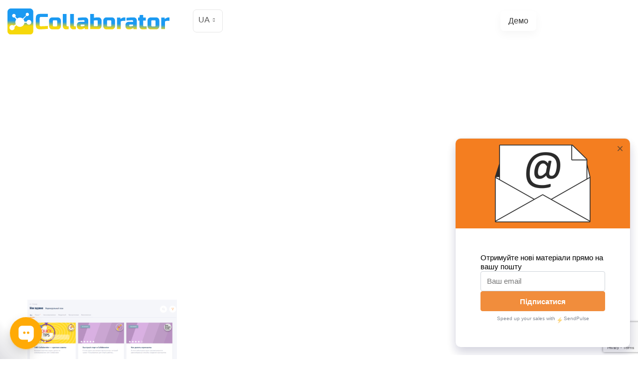

--- FILE ---
content_type: text/html; charset=UTF-8
request_url: https://collaborator.biz/blog/review-lmscollaborator-moodle-ispring/screenshot_15-2/
body_size: 20788
content:
<!DOCTYPE html>
<html lang="uk">
<head>
<meta http-equiv="X-UA-Compatible" content="IE=edge">
<meta name="viewport" content="width=device-width, initial-scale=1">
<title>Screenshot_15 &#8211; LMS Сollaborator</title>
<meta name='robots' content='max-image-preview:large'/>
<link rel='dns-prefetch' href='//code.jquery.com'/>
<link rel='dns-prefetch' href='//static.sppopups.com'/>
<link rel='dns-prefetch' href='//cdnjs.cloudflare.com'/>
<link rel="alternate" title="oEmbed (JSON)" type="application/json+oembed" href="https://collaborator.biz/wp-json/oembed/1.0/embed?url=https%3A%2F%2Fcollaborator.biz%2Fblog%2Freview-lmscollaborator-moodle-ispring%2Fscreenshot_15-2%2F"/>
<link rel="alternate" title="oEmbed (XML)" type="text/xml+oembed" href="https://collaborator.biz/wp-json/oembed/1.0/embed?url=https%3A%2F%2Fcollaborator.biz%2Fblog%2Freview-lmscollaborator-moodle-ispring%2Fscreenshot_15-2%2F&#038;format=xml"/>
<style id='wp-img-auto-sizes-contain-inline-css'>img:is([sizes=auto i],[sizes^="auto," i]){contain-intrinsic-size:3000px 1500px}</style>
<style id='wp-block-library-inline-css'>:root{--wp-block-synced-color:#7a00df;--wp-block-synced-color--rgb:122,0,223;--wp-bound-block-color:var(--wp-block-synced-color);--wp-editor-canvas-background:#ddd;--wp-admin-theme-color:#007cba;--wp-admin-theme-color--rgb:0,124,186;--wp-admin-theme-color-darker-10:#006ba1;--wp-admin-theme-color-darker-10--rgb:0,107,160.5;--wp-admin-theme-color-darker-20:#005a87;--wp-admin-theme-color-darker-20--rgb:0,90,135;--wp-admin-border-width-focus:2px}@media (min-resolution:192dpi){:root{--wp-admin-border-width-focus:1.5px}}.wp-element-button{cursor:pointer}:root .has-very-light-gray-background-color{background-color:#eee}:root .has-very-dark-gray-background-color{background-color:#313131}:root .has-very-light-gray-color{color:#eee}:root .has-very-dark-gray-color{color:#313131}:root .has-vivid-green-cyan-to-vivid-cyan-blue-gradient-background{background:linear-gradient(135deg,#00d084,#0693e3)}:root .has-purple-crush-gradient-background{background:linear-gradient(135deg,#34e2e4,#4721fb 50%,#ab1dfe)}:root .has-hazy-dawn-gradient-background{background:linear-gradient(135deg,#faaca8,#dad0ec)}:root .has-subdued-olive-gradient-background{background:linear-gradient(135deg,#fafae1,#67a671)}:root .has-atomic-cream-gradient-background{background:linear-gradient(135deg,#fdd79a,#004a59)}:root .has-nightshade-gradient-background{background:linear-gradient(135deg,#330968,#31cdcf)}:root .has-midnight-gradient-background{background:linear-gradient(135deg,#020381,#2874fc)}:root{--wp--preset--font-size--normal:16px;--wp--preset--font-size--huge:42px}.has-regular-font-size{font-size:1em}.has-larger-font-size{font-size:2.625em}.has-normal-font-size{font-size:var(--wp--preset--font-size--normal)}.has-huge-font-size{font-size:var(--wp--preset--font-size--huge)}.has-text-align-center{text-align:center}.has-text-align-left{text-align:left}.has-text-align-right{text-align:right}.has-fit-text{white-space:nowrap!important}#end-resizable-editor-section{display:none}.aligncenter{clear:both}.items-justified-left{justify-content:flex-start}.items-justified-center{justify-content:center}.items-justified-right{justify-content:flex-end}.items-justified-space-between{justify-content:space-between}.screen-reader-text{border:0;clip-path:inset(50%);height:1px;margin:-1px;overflow:hidden;padding:0;position:absolute;width:1px;word-wrap:normal!important}.screen-reader-text:focus{background-color:#ddd;clip-path:none;color:#444;display:block;font-size:1em;height:auto;left:5px;line-height:normal;padding:15px 23px 14px;text-decoration:none;top:5px;width:auto;z-index:100000}html :where(.has-border-color){border-style:solid}html :where([style*=border-top-color]){border-top-style:solid}html :where([style*=border-right-color]){border-right-style:solid}html :where([style*=border-bottom-color]){border-bottom-style:solid}html :where([style*=border-left-color]){border-left-style:solid}html :where([style*=border-width]){border-style:solid}html :where([style*=border-top-width]){border-top-style:solid}html :where([style*=border-right-width]){border-right-style:solid}html :where([style*=border-bottom-width]){border-bottom-style:solid}html :where([style*=border-left-width]){border-left-style:solid}html :where(img[class*=wp-image-]){height:auto;max-width:100%}:where(figure){margin:0 0 1em}html :where(.is-position-sticky){--wp-admin--admin-bar--position-offset:var(--wp-admin--admin-bar--height,0px)}@media screen and (max-width:600px){html :where(.is-position-sticky){--wp-admin--admin-bar--position-offset:0px}}</style><style id='global-styles-inline-css'>:root{--wp--preset--aspect-ratio--square:1;--wp--preset--aspect-ratio--4-3:4/3;--wp--preset--aspect-ratio--3-4:3/4;--wp--preset--aspect-ratio--3-2:3/2;--wp--preset--aspect-ratio--2-3:2/3;--wp--preset--aspect-ratio--16-9:16/9;--wp--preset--aspect-ratio--9-16:9/16;--wp--preset--color--black:#000000;--wp--preset--color--cyan-bluish-gray:#abb8c3;--wp--preset--color--white:#ffffff;--wp--preset--color--pale-pink:#f78da7;--wp--preset--color--vivid-red:#cf2e2e;--wp--preset--color--luminous-vivid-orange:#ff6900;--wp--preset--color--luminous-vivid-amber:#fcb900;--wp--preset--color--light-green-cyan:#7bdcb5;--wp--preset--color--vivid-green-cyan:#00d084;--wp--preset--color--pale-cyan-blue:#8ed1fc;--wp--preset--color--vivid-cyan-blue:#0693e3;--wp--preset--color--vivid-purple:#9b51e0;--wp--preset--gradient--vivid-cyan-blue-to-vivid-purple:linear-gradient(135deg,rgb(6,147,227) 0%,rgb(155,81,224) 100%);--wp--preset--gradient--light-green-cyan-to-vivid-green-cyan:linear-gradient(135deg,rgb(122,220,180) 0%,rgb(0,208,130) 100%);--wp--preset--gradient--luminous-vivid-amber-to-luminous-vivid-orange:linear-gradient(135deg,rgb(252,185,0) 0%,rgb(255,105,0) 100%);--wp--preset--gradient--luminous-vivid-orange-to-vivid-red:linear-gradient(135deg,rgb(255,105,0) 0%,rgb(207,46,46) 100%);--wp--preset--gradient--very-light-gray-to-cyan-bluish-gray:linear-gradient(135deg,rgb(238,238,238) 0%,rgb(169,184,195) 100%);--wp--preset--gradient--cool-to-warm-spectrum:linear-gradient(135deg,rgb(74,234,220) 0%,rgb(151,120,209) 20%,rgb(207,42,186) 40%,rgb(238,44,130) 60%,rgb(251,105,98) 80%,rgb(254,248,76) 100%);--wp--preset--gradient--blush-light-purple:linear-gradient(135deg,rgb(255,206,236) 0%,rgb(152,150,240) 100%);--wp--preset--gradient--blush-bordeaux:linear-gradient(135deg,rgb(254,205,165) 0%,rgb(254,45,45) 50%,rgb(107,0,62) 100%);--wp--preset--gradient--luminous-dusk:linear-gradient(135deg,rgb(255,203,112) 0%,rgb(199,81,192) 50%,rgb(65,88,208) 100%);--wp--preset--gradient--pale-ocean:linear-gradient(135deg,rgb(255,245,203) 0%,rgb(182,227,212) 50%,rgb(51,167,181) 100%);--wp--preset--gradient--electric-grass:linear-gradient(135deg,rgb(202,248,128) 0%,rgb(113,206,126) 100%);--wp--preset--gradient--midnight:linear-gradient(135deg,rgb(2,3,129) 0%,rgb(40,116,252) 100%);--wp--preset--font-size--small:13px;--wp--preset--font-size--medium:20px;--wp--preset--font-size--large:36px;--wp--preset--font-size--x-large:42px;--wp--preset--spacing--20:0.44rem;--wp--preset--spacing--30:0.67rem;--wp--preset--spacing--40:1rem;--wp--preset--spacing--50:1.5rem;--wp--preset--spacing--60:2.25rem;--wp--preset--spacing--70:3.38rem;--wp--preset--spacing--80:5.06rem;--wp--preset--shadow--natural:6px 6px 9px rgba(0, 0, 0, 0.2);--wp--preset--shadow--deep:12px 12px 50px rgba(0, 0, 0, 0.4);--wp--preset--shadow--sharp:6px 6px 0px rgba(0, 0, 0, 0.2);--wp--preset--shadow--outlined:6px 6px 0px -3px rgb(255, 255, 255), 6px 6px rgb(0, 0, 0);--wp--preset--shadow--crisp:6px 6px 0px rgb(0, 0, 0);}:where(.is-layout-flex){gap:0.5em;}:where(.is-layout-grid){gap:0.5em;}body .is-layout-flex{display:flex;}.is-layout-flex{flex-wrap:wrap;align-items:center;}.is-layout-flex > :is(*, div){margin:0;}body .is-layout-grid{display:grid;}.is-layout-grid > :is(*, div){margin:0;}:where(.wp-block-columns.is-layout-flex){gap:2em;}:where(.wp-block-columns.is-layout-grid){gap:2em;}:where(.wp-block-post-template.is-layout-flex){gap:1.25em;}:where(.wp-block-post-template.is-layout-grid){gap:1.25em;}.has-black-color{color:var(--wp--preset--color--black) !important;}.has-cyan-bluish-gray-color{color:var(--wp--preset--color--cyan-bluish-gray) !important;}.has-white-color{color:var(--wp--preset--color--white) !important;}.has-pale-pink-color{color:var(--wp--preset--color--pale-pink) !important;}.has-vivid-red-color{color:var(--wp--preset--color--vivid-red) !important;}.has-luminous-vivid-orange-color{color:var(--wp--preset--color--luminous-vivid-orange) !important;}.has-luminous-vivid-amber-color{color:var(--wp--preset--color--luminous-vivid-amber) !important;}.has-light-green-cyan-color{color:var(--wp--preset--color--light-green-cyan) !important;}.has-vivid-green-cyan-color{color:var(--wp--preset--color--vivid-green-cyan) !important;}.has-pale-cyan-blue-color{color:var(--wp--preset--color--pale-cyan-blue) !important;}.has-vivid-cyan-blue-color{color:var(--wp--preset--color--vivid-cyan-blue) !important;}.has-vivid-purple-color{color:var(--wp--preset--color--vivid-purple) !important;}.has-black-background-color{background-color:var(--wp--preset--color--black) !important;}.has-cyan-bluish-gray-background-color{background-color:var(--wp--preset--color--cyan-bluish-gray) !important;}.has-white-background-color{background-color:var(--wp--preset--color--white) !important;}.has-pale-pink-background-color{background-color:var(--wp--preset--color--pale-pink) !important;}.has-vivid-red-background-color{background-color:var(--wp--preset--color--vivid-red) !important;}.has-luminous-vivid-orange-background-color{background-color:var(--wp--preset--color--luminous-vivid-orange) !important;}.has-luminous-vivid-amber-background-color{background-color:var(--wp--preset--color--luminous-vivid-amber) !important;}.has-light-green-cyan-background-color{background-color:var(--wp--preset--color--light-green-cyan) !important;}.has-vivid-green-cyan-background-color{background-color:var(--wp--preset--color--vivid-green-cyan) !important;}.has-pale-cyan-blue-background-color{background-color:var(--wp--preset--color--pale-cyan-blue) !important;}.has-vivid-cyan-blue-background-color{background-color:var(--wp--preset--color--vivid-cyan-blue) !important;}.has-vivid-purple-background-color{background-color:var(--wp--preset--color--vivid-purple) !important;}.has-black-border-color{border-color:var(--wp--preset--color--black) !important;}.has-cyan-bluish-gray-border-color{border-color:var(--wp--preset--color--cyan-bluish-gray) !important;}.has-white-border-color{border-color:var(--wp--preset--color--white) !important;}.has-pale-pink-border-color{border-color:var(--wp--preset--color--pale-pink) !important;}.has-vivid-red-border-color{border-color:var(--wp--preset--color--vivid-red) !important;}.has-luminous-vivid-orange-border-color{border-color:var(--wp--preset--color--luminous-vivid-orange) !important;}.has-luminous-vivid-amber-border-color{border-color:var(--wp--preset--color--luminous-vivid-amber) !important;}.has-light-green-cyan-border-color{border-color:var(--wp--preset--color--light-green-cyan) !important;}.has-vivid-green-cyan-border-color{border-color:var(--wp--preset--color--vivid-green-cyan) !important;}.has-pale-cyan-blue-border-color{border-color:var(--wp--preset--color--pale-cyan-blue) !important;}.has-vivid-cyan-blue-border-color{border-color:var(--wp--preset--color--vivid-cyan-blue) !important;}.has-vivid-purple-border-color{border-color:var(--wp--preset--color--vivid-purple) !important;}.has-vivid-cyan-blue-to-vivid-purple-gradient-background{background:var(--wp--preset--gradient--vivid-cyan-blue-to-vivid-purple) !important;}.has-light-green-cyan-to-vivid-green-cyan-gradient-background{background:var(--wp--preset--gradient--light-green-cyan-to-vivid-green-cyan) !important;}.has-luminous-vivid-amber-to-luminous-vivid-orange-gradient-background{background:var(--wp--preset--gradient--luminous-vivid-amber-to-luminous-vivid-orange) !important;}.has-luminous-vivid-orange-to-vivid-red-gradient-background{background:var(--wp--preset--gradient--luminous-vivid-orange-to-vivid-red) !important;}.has-very-light-gray-to-cyan-bluish-gray-gradient-background{background:var(--wp--preset--gradient--very-light-gray-to-cyan-bluish-gray) !important;}.has-cool-to-warm-spectrum-gradient-background{background:var(--wp--preset--gradient--cool-to-warm-spectrum) !important;}.has-blush-light-purple-gradient-background{background:var(--wp--preset--gradient--blush-light-purple) !important;}.has-blush-bordeaux-gradient-background{background:var(--wp--preset--gradient--blush-bordeaux) !important;}.has-luminous-dusk-gradient-background{background:var(--wp--preset--gradient--luminous-dusk) !important;}.has-pale-ocean-gradient-background{background:var(--wp--preset--gradient--pale-ocean) !important;}.has-electric-grass-gradient-background{background:var(--wp--preset--gradient--electric-grass) !important;}.has-midnight-gradient-background{background:var(--wp--preset--gradient--midnight) !important;}.has-small-font-size{font-size:var(--wp--preset--font-size--small) !important;}.has-medium-font-size{font-size:var(--wp--preset--font-size--medium) !important;}.has-large-font-size{font-size:var(--wp--preset--font-size--large) !important;}.has-x-large-font-size{font-size:var(--wp--preset--font-size--x-large) !important;}</style>
<style id='classic-theme-styles-inline-css'>.wp-block-button__link{color:#fff;background-color:#32373c;border-radius:9999px;box-shadow:none;text-decoration:none;padding:calc(.667em + 2px) calc(1.333em + 2px);font-size:1.125em}.wp-block-file__button{background:#32373c;color:#fff;text-decoration:none}</style>
<style>.azc_tsh_toggle, .azc_tsh_toggle_open, .azc_tsh_toggle_active, .azc_tsh_toggle_open_active{margin:5px 0px 0px 0px !important;border:1px solid #007fff;font-weight:600;font-size:14px;padding:10px 10px 10px 30px;background-repeat:no-repeat;background-position:10px 10px;user-select:none;-webkit-user-select:none;-moz-user-select:none;}
.azc_tsh_toggle{background-image:url(//collaborator.biz/wp-content/plugins/azurecurve-toggle-showhide/images/azure_plus.png);}
.azc_tsh_toggle_open{background-image:url(//collaborator.biz/wp-content/plugins/azurecurve-toggle-showhide/images/azure_plus.png) !important;}
.azc_tsh_toggle_active{background-image:url(//collaborator.biz/wp-content/plugins/azurecurve-toggle-showhide/images/azure_minus.png) !important;}
.azc_tsh_toggle_open_active{background-image:url(//collaborator.biz/wp-content/plugins/azurecurve-toggle-showhide/images/azure_minus.png);}
.azc_tsh_toggle a,.azc_tsh_toggle_open a, .azc_tsh_toggle_open_active a{color:#000;}
.azc_tsh_toggle_container, .azc_tsh_toggle_container_open{margin:auto;margin-bottom:5px !important;padding:5px 15px;border-right:1px solid #007fff;border-bottom:1px solid #007fff;border-left:1px solid #007fff;overflow:auto;}</style>
<style id='azc-tsh-inline-css'>.azc_tsh_toggle, .azc_tsh_toggle_open, .azc_tsh_toggle_active, .azc_tsh_toggle_open_active{font-family:inherit;}.azc_tsh_toggle, .azc_tsh_toggle_open, .azc_tsh_toggle_active, .azc_tsh_toggle_open_active{font-size:1em;}.azc_tsh_toggle_container, .azc_tsh_toggle_container_open{font-family:inherit;}.azc_tsh_toggle_container, .azc_tsh_toggle_container_open{font-size:1em;}</style>
<link rel="stylesheet" type="text/css" href="//collaborator.biz/wp-content/cache/wpfc-minified/eg30usyo/freym.css" media="all"/>
<link rel="https://api.w.org/" href="https://collaborator.biz/wp-json/"/><link rel="alternate" title="JSON" type="application/json" href="https://collaborator.biz/wp-json/wp/v2/media/9483"/><link rel="EditURI" type="application/rsd+xml" title="RSD" href="https://collaborator.biz/xmlrpc.php?rsd"/>
<meta name="generator" content="WordPress 6.9"/>
<link rel='shortlink' href='https://collaborator.biz/?p=9483'/>
<style>.qtranxs_flag_ua{background-image:url(https://collaborator.biz/wp-content/plugins/qtranslate-xt-master/flags/ua.png);background-repeat:no-repeat;}
.qtranxs_flag_ru{background-image:url(https://collaborator.biz/wp-content/plugins/qtranslate-xt-master/flags/ru.png);background-repeat:no-repeat;}
.qtranxs_flag_en{background-image:url(https://collaborator.biz/wp-content/plugins/qtranslate-xt-master/flags/gb.png);background-repeat:no-repeat;}
.qtranxs_flag_es{background-image:url(https://collaborator.biz/wp-content/plugins/qtranslate-xt-master/flags/es.png);background-repeat:no-repeat;}</style>
<link hreflang="ua" href="https://collaborator.biz/blog/review-lmscollaborator-moodle-ispring/screenshot_15-2/" rel="alternate"/>
<link hreflang="ru" href="https://collaborator.biz/ru/blog/review-lmscollaborator-moodle-ispring/screenshot_15-2/" rel="alternate"/>
<link hreflang="en" href="https://collaborator.biz/en/blog/review-lmscollaborator-moodle-ispring/screenshot_15-2/" rel="alternate"/>
<link hreflang="es" href="https://collaborator.biz/es/blog/review-lmscollaborator-moodle-ispring/screenshot_15-2/" rel="alternate"/>
<link hreflang="x-default" href="https://collaborator.biz/blog/review-lmscollaborator-moodle-ispring/screenshot_15-2/" rel="alternate"/>
<meta name="generator" content="qTranslate-XT 3.10.0"/>
<link rel="llms-sitemap" href="https://collaborator.biz/llms.txt"/>
<style>@font-face{font-family:'asppsicons2';src:url('https://collaborator.biz/wp-content/plugins/ajax-search-pro/css/fonts/icons/icons2.eot');src:url('https://collaborator.biz/wp-content/plugins/ajax-search-pro/css/fonts/icons/icons2.eot?#iefix') format('embedded-opentype'), url('https://collaborator.biz/wp-content/plugins/ajax-search-pro/css/fonts/icons/icons2.woff2') format('woff2'), url('https://collaborator.biz/wp-content/plugins/ajax-search-pro/css/fonts/icons/icons2.woff') format('woff'), url('https://collaborator.biz/wp-content/plugins/ajax-search-pro/css/fonts/icons/icons2.ttf') format('truetype'), url('https://collaborator.biz/wp-content/plugins/ajax-search-pro/css/fonts/icons/icons2.svg#icons') format('svg');font-weight:normal;font-style:normal;}
.asp_m{height:0;}</style>
<link rel="icon" href="https://collaborator.biz/wp-content/uploads/2021/05/cropped-Logo-Collaborator_128-32x32.png" sizes="32x32"/>
<link rel="icon" href="https://collaborator.biz/wp-content/uploads/2021/05/cropped-Logo-Collaborator_128-192x192.png" sizes="192x192"/>
<link rel="apple-touch-icon" href="https://collaborator.biz/wp-content/uploads/2021/05/cropped-Logo-Collaborator_128-180x180.png"/>
<meta name="msapplication-TileImage" content="https://collaborator.biz/wp-content/uploads/2021/05/cropped-Logo-Collaborator_128-270x270.png"/>
<meta property="og:image" content="https://collaborator.biz/wp-content/uploads/2022/03/gigsize-1200x600-1.png"/>
<meta name="facebook-domain-verification" content="x63xchi0pja4713ldsfe8uedr3d6lg"/>
<script>(function(w,d,s,l,i){w[l]=w[l]||[];w[l].push({'gtm.start':
new Date().getTime(),event:'gtm.js'});var f=d.getElementsByTagName(s)[0],
j=d.createElement(s),dl=l!='dataLayer'?'&l='+l:'';j.async=true;j.src=
'https://www.googletagmanager.com/gtm.js?id='+i+dl;f.parentNode.insertBefore(j,f);
})(window,document,'script','dataLayer','GTM-PNZ7ZH5');</script>
<script data-wpfc-render="false">var Wpfcll={s:[],osl:0,scroll:false,i:function(){Wpfcll.ss();window.addEventListener('load',function(){window.addEventListener("DOMSubtreeModified",function(e){Wpfcll.osl=Wpfcll.s.length;Wpfcll.ss();if(Wpfcll.s.length > Wpfcll.osl){Wpfcll.ls(false);}},false);Wpfcll.ls(true);});window.addEventListener('scroll',function(){Wpfcll.scroll=true;Wpfcll.ls(false);});window.addEventListener('resize',function(){Wpfcll.scroll=true;Wpfcll.ls(false);});window.addEventListener('click',function(){Wpfcll.scroll=true;Wpfcll.ls(false);});},c:function(e,pageload){var w=document.documentElement.clientHeight || body.clientHeight;var n=0;if(pageload){n=0;}else{n=(w > 800) ? 800:200;n=Wpfcll.scroll ? 800:n;}var er=e.getBoundingClientRect();var t=0;var p=e.parentNode ? e.parentNode:false;if(typeof p.getBoundingClientRect=="undefined"){var pr=false;}else{var pr=p.getBoundingClientRect();}if(er.x==0 && er.y==0){for(var i=0;i < 10;i++){if(p){if(pr.x==0 && pr.y==0){if(p.parentNode){p=p.parentNode;}if(typeof p.getBoundingClientRect=="undefined"){pr=false;}else{pr=p.getBoundingClientRect();}}else{t=pr.top;break;}}};}else{t=er.top;}if(w - t+n > 0){return true;}return false;},r:function(e,pageload){var s=this;var oc,ot;try{oc=e.getAttribute("data-wpfc-original-src");ot=e.getAttribute("data-wpfc-original-srcset");originalsizes=e.getAttribute("data-wpfc-original-sizes");if(s.c(e,pageload)){if(oc || ot){if(e.tagName=="DIV" || e.tagName=="A" || e.tagName=="SPAN"){e.style.backgroundImage="url("+oc+")";e.removeAttribute("data-wpfc-original-src");e.removeAttribute("data-wpfc-original-srcset");e.removeAttribute("onload");}else{if(oc){e.setAttribute('src',oc);}if(ot){e.setAttribute('srcset',ot);}if(originalsizes){e.setAttribute('sizes',originalsizes);}if(e.getAttribute("alt") && e.getAttribute("alt")=="blank"){e.removeAttribute("alt");}e.removeAttribute("data-wpfc-original-src");e.removeAttribute("data-wpfc-original-srcset");e.removeAttribute("data-wpfc-original-sizes");e.removeAttribute("onload");if(e.tagName=="IFRAME"){var y="https://www.youtube.com/embed/";if(navigator.userAgent.match(/\sEdge?\/\d/i)){e.setAttribute('src',e.getAttribute("src").replace(/.+\/templates\/youtube\.html\#/,y));}e.onload=function(){if(typeof window.jQuery !="undefined"){if(jQuery.fn.fitVids){jQuery(e).parent().fitVids({customSelector:"iframe[src]"});}}var s=e.getAttribute("src").match(/templates\/youtube\.html\#(.+)/);if(s){try{var i=e.contentDocument || e.contentWindow;if(i.location.href=="about:blank"){e.setAttribute('src',y+s[1]);}}catch(err){e.setAttribute('src',y+s[1]);}}}}}}else{if(e.tagName=="NOSCRIPT"){if(jQuery(e).attr("data-type")=="wpfc"){e.removeAttribute("data-type");jQuery(e).after(jQuery(e).text());}}}}}catch(error){console.log(error);console.log("==>",e);}},ss:function(){var i=Array.prototype.slice.call(document.getElementsByTagName("img"));var f=Array.prototype.slice.call(document.getElementsByTagName("iframe"));var d=Array.prototype.slice.call(document.getElementsByTagName("div"));var a=Array.prototype.slice.call(document.getElementsByTagName("a"));var s=Array.prototype.slice.call(document.getElementsByTagName("span"));var n=Array.prototype.slice.call(document.getElementsByTagName("noscript"));this.s=i.concat(f).concat(d).concat(a).concat(s).concat(n);},ls:function(pageload){var s=this;[].forEach.call(s.s,function(e,index){s.r(e,pageload);});}};document.addEventListener('DOMContentLoaded',function(){wpfci();});function wpfci(){Wpfcll.i();}</script>
</head>
<body class="attachment wp-singular attachment-template-default single single-attachment postid-9483 attachmentid-9483 attachment-png wp-theme-collaborator">
<noscript><iframe onload="Wpfcll.r(this,true);" data-wpfc-original-src="https://www.googletagmanager.com/ns.html?id=GTM-PNZ7ZH5"
height="0" width="0" style="display:none;visibility:hidden"></iframe></noscript>
<div class="wrapper">
<header class="header">
<div class="container-fluid d-flex align-items-center justify-content-between">
<a href="https://collaborator.biz" class="logo">
<img class="desktop" src="https://collaborator.biz/wp-content/uploads/2022/05/logo-ua.svg">
<img class="mobile" src="https://collaborator.biz/wp-content/uploads/2022/05/logo-ua.svg">
</a>
<div class="lng">
<style>.qtranxs_widget ul{margin:0;}
.qtranxs_widget ul li{display:inline;
list-style-type:none;
margin:0 5px 0 0;
opacity:0.5;-o-transition:1s ease opacity;-moz-transition:1s ease opacity;-webkit-transition:1s ease opacity;transition:1s ease opacity;}
.qtranxs_widget ul li.active{opacity:0.8;}
.qtranxs_widget ul li:hover{opacity:1;}
.qtranxs_widget img{box-shadow:none;vertical-align:middle;display:initial;}
.qtranxs_flag{height:12px;width:18px;display:block;}
.qtranxs_flag_and_text{padding-left:20px;}
.qtranxs_flag span{display:none;}</style>
<li id="qtranslate-3" class="widget qtranxs_widget">
<ul class="language-chooser language-chooser-dropdown qtranxs_language_chooser" id="qtranslate-3-chooser">
<li class="lang-ua active"><a href="https://collaborator.biz/ua/blog/review-lmscollaborator-moodle-ispring/screenshot_15-2/" hreflang="ua" title="UA (ua)"><span>UA</span></a></li>
<li class="lang-ru"><a href="https://collaborator.biz/ru/blog/review-lmscollaborator-moodle-ispring/screenshot_15-2/" hreflang="ru" title="RU (ru)"><span>RU</span></a></li>
<li class="lang-en"><a href="https://collaborator.biz/en/blog/review-lmscollaborator-moodle-ispring/screenshot_15-2/" hreflang="en" title="EN (en)"><span>EN</span></a></li>
<li class="lang-es"><a href="https://collaborator.biz/es/blog/review-lmscollaborator-moodle-ispring/screenshot_15-2/" hreflang="es" title="ES (es)"><span>ES</span></a></li>
</ul><div class="qtranxs_widget_end"></div></li></div><div class="menu-top"> <button class="menu-button toggle-hamburger toggle-hamburger__animx mobile-display"><span></span></button> <nav class="menu-nav"> <ul id="menu-top-menu" class="nav justify-content-between"><li id="menu-item-219" class="menu-item menu-item-type-custom menu-item-object-custom menu-item-219"><a href="/stories/">Історії клієнтів</a></li> <li id="menu-item-215" class="menu-item menu-item-type-post_type menu-item-object-page menu-item-215"><a href="https://collaborator.biz/functions_and_price/">Тарифи та функції</a></li> <li id="menu-item-326" class="menu-item menu-item-type-custom menu-item-object-custom menu-item-326"><a href="/integrations/">Інтеграції</a></li> <li id="menu-item-220" class="menu-item menu-item-type-post_type menu-item-object-page current_page_parent menu-item-220"><a href="https://collaborator.biz/blog/">Блог</a></li> <li id="menu-item-13291" class="menu-item menu-item-type-post_type menu-item-object-page menu-item-13291"><a href="https://collaborator.biz/lms-collaborator-for-4-5-0/">4.5.0</a></li> </ul> <a href="#" data-toggle="modal" data-target="#trial" class="demo-link d-block d-md-none">Демо</a> </nav></div><div class="header-right d-flex align-items-center justify-content-end"> <a href="#" class="demo-link d-none d-md-block call-request-form" data-toggle="modal" data-target="#trial">Демо</a> <a href="tel:+38(067)217-0440" class="header-phone d-flex align-items-center"> <span class="ic icon-phone"></span> +38(067)217-0440 </a></div></div></header>
<article class="content">
<div class="container-fluid">
<div class="blog-detail__image"></div><div class="blog-detail"> <p class="attachment"><a href='https://collaborator.biz/wp-content/uploads/2022/05/screenshot_15.png'><img decoding="async" width="300" height="161" src="https://collaborator.biz/wp-content/uploads/2022/05/screenshot_15-300x161.png" class="attachment-medium size-medium" alt="" srcset="https://collaborator.biz/wp-content/uploads/2022/05/screenshot_15-300x161.png 300w, https://collaborator.biz/wp-content/uploads/2022/05/screenshot_15-1024x551.png 1024w, https://collaborator.biz/wp-content/uploads/2022/05/screenshot_15-768x413.png 768w, https://collaborator.biz/wp-content/uploads/2022/05/screenshot_15.png 1300w" sizes="(max-width: 300px) 100vw, 300px"/></a></p></div><div class="try-block">
<div class="container-fluid">
<div class="try-container d-lg-flex align-items-center">
<div class="try-info">
<div class="title">Спробуйте LMS Collaborator в дії</div><div class="anons">Потрібні рекомендації щодо вибору правильних функцій для оцифрування та автоматизації процесів корпоративного навчання? Ми тут, щоб допомогти.</div></div><div class="try-contacts">
<div class="buttons d-sm-flex align-items-center">
<a href="#" data-toggle="modal" data-target="#trial" class="button orange slide">Замовити демо</a>
<div class="tl-call-catcher" onclick="return false"> <button type="button" class="button white">Отримати консультацію</button></div></div><div class="anons">Або телефонуйте нашому менеджеру</div><a href="tel:+38(067)217-0440" class="phone">+38(067)217-0440</a></div></div></div></div></div></div></div></article><footer class="footer">
<div class="container-fluid">
<div class="footer-container d-lg-flex align-items-start row-cols-lg-4">
<div class="footer-item d-none d-lg-block">
<div class="title">LMS Collaborator</div><ul id="menu-footer1" class="footer-menu"><li id="menu-item-221" class="menu-item menu-item-type-post_type menu-item-object-page menu-item-home menu-item-221"><a href="https://collaborator.biz/">Головна</a></li>
<li id="menu-item-9693" class="menu-item menu-item-type-post_type menu-item-object-page menu-item-9693"><a href="https://collaborator.biz/functions_and_price/">Тарифи та функції</a></li>
<li id="menu-item-13940" class="menu-item menu-item-type-post_type menu-item-object-page menu-item-13940"><a href="https://collaborator.biz/security/">Часті питання по безпеці</a></li>
</ul></div><div class="footer-item d-none d-lg-block">
<div class="title">Компанія</div><ul id="menu-footer2" class="footer-menu"><li id="menu-item-9691" class="menu-item menu-item-type-post_type menu-item-object-page menu-item-9691"><a href="https://collaborator.biz/contacts/">Контакти</a></li>
<li id="menu-item-7512" class="menu-item menu-item-type-custom menu-item-object-custom menu-item-7512"><a href="/stories/">Історії клієнтів</a></li>
<li id="menu-item-9689" class="menu-item menu-item-type-custom menu-item-object-custom menu-item-9689"><a href="/reviews/">Відгуки</a></li>
<li id="menu-item-9694" class="menu-item menu-item-type-post_type menu-item-object-page menu-item-9694"><a href="https://collaborator.biz/partners/">Партнерство</a></li>
<li id="menu-item-9695" class="menu-item menu-item-type-post_type menu-item-object-page menu-item-9695"><a href="https://collaborator.biz/privacy-policy/">Політика Конфіденційності</a></li>
</ul></div><div class="footer-item d-none d-lg-block">
<div class="title">Інформація</div><ul id="menu-footer3" class="footer-menu"><li id="menu-item-9696" class="menu-item menu-item-type-taxonomy menu-item-object-category menu-item-9696"><a href="https://collaborator.biz/blog/category/noticias/">Оновлення LMS Collaborator</a></li>
<li id="menu-item-9697" class="menu-item menu-item-type-custom menu-item-object-custom menu-item-9697"><a href="/blog/">Блог</a></li>
<li id="menu-item-9122" class="menu-item menu-item-type-custom menu-item-object-custom menu-item-9122"><a href="https://wiki.collaborator.biz">База Знань</a></li>
<li id="menu-item-13157" class="menu-item menu-item-type-post_type menu-item-object-page menu-item-13157"><a href="https://collaborator.biz/lms-collaborator-for-4-5-0/">LMS Collaborator for 4.5.0</a></li>
</ul></div><div class="footer-item">
<div class="title">Про Collaborator</div><a href="tel:+38(067)217-0440" class="phone-footer">+38(067)217-0440</a>
<div class="soc-seti d-flex align-items-center"> <a href="https://www.youtube.com/channel/UCzZW5G_3yUEPpD3P51Q5f9Q" class="youtube"><span class="ic icon-youtube"></span></a> <a href="https://twitter.com/LMSCollaborator" class="twitter"><span class="ic icon-twitter"></span></a> <a href="https://www.linkedin.com/company/collaborator-lms/" class="in"><span class="ic icon-in"></span></a> <a href="https://www.instagram.com/lmscollaborator/" class="instagram"><span class="ic icon-instagram"></span></a> <a href="https://www.facebook.com/lmscollaborator/" class="fb"><span class="ic icon-fb"></span></a></div><div class="iso d-flex align-items-center"> <img alt="blank" onload="Wpfcll.r(this,true);" src="//wpfc.ml/b.gif" data-wpfc-original-src="/wp-content/uploads/2022/12/iso_white.svg"></div></div></div></div><hr>
<div class="container-fluid copyright"> © 2026 LMS Collaborator. Всі права захищені.</div></footer></div><div class="modal fade" id="review-13648" tabindex="-1" aria-labelledby="review-1Label" aria-hidden="true">
<div class="modal-dialog modal-dialog-centered">
<div class="modal-content">
<button type="button" class="close" data-dismiss="modal" aria-label="Close"></button>
<div class="modal-container">
<div class="title">Відгук клієнта</div></div><div class="main-reviews">
<div class="item">
<div class="item-icons d-flex align-items-center justify-content-between">
<div class="foto d-flex align-items-center justify-content-center"><img data-src="https://collaborator.biz/wp-content/uploads/2023/08/maryna-collar.jpg" alt="" class="lozad"></div><div class="logo d-flex align-items-center justify-content-center"><img data-src="https://collaborator.biz/wp-content/uploads/2023/08/cd7bfbc87acf5ea32ab8eb3a18302606.png" alt="" class="lozad"></div></div><div class="item-name">
<div class="name">Марина Н.</div><div class="work">Керівник секції навчання “COLLAR”</div></div><div class="item-anons"><p><span style="font-weight: 400;">З LMS Collaborator наша компанія почала працювати в липні 2022 року. Це наша не перша платформа для розміщення навчальної інформації і організації навчання співробітників. То ж є з чим порівнювати. Дуже подобається швидка робота технічної підтримки: співробітники LMS Collaborator завжди гнучко підходять до ідей щодо змін на порталі, а також до умов співпраці.</p> <p>Вражені можливостями функціоналів. Наша секція навчання користується опитуваннями, навчальними програмами, курсами на основі навчального відео контенту і, звісно, тестуваннями. </p> <p>Дуже зручно і швидко створювати будь-який матеріал, починаючи від галереї, текстового матеріалу і закінчуючи відео і посиланнями. А також зручно аналізувати наповнення інформацією, активнівність користувачів, що дуже важливо для планування наступних програм навчання.</p> <p>Наразі в навчальному порталі більше 100 користувачів, система працює стабільно і без затримок.</p> <p>Дуже задоволені платформою і плануємо довготривалу співпрацю!</p></div></div></div></div></div></div><div class="modal fade" id="review-13025" tabindex="-1" aria-labelledby="review-1Label" aria-hidden="true">
<div class="modal-dialog modal-dialog-centered">
<div class="modal-content">
<button type="button" class="close" data-dismiss="modal" aria-label="Close"></button>
<div class="modal-container">
<div class="title">Відгук клієнта</div></div><div class="main-reviews">
<div class="item">
<div class="item-icons d-flex align-items-center justify-content-between">
<div class="foto d-flex align-items-center justify-content-center"><img data-src="https://collaborator.biz/wp-content/uploads/2023/05/245148686_4503862543016407_290115221747088363_n-1024x1024.jpg" alt="" class="lozad"></div><div class="logo d-flex align-items-center justify-content-center"><img data-src="" alt="" class="lozad"></div></div><div class="item-name">
<div class="name">Сергій К.</div><div class="work">Business trainer</div></div><div class="item-anons"><p>&#8220;Найкращий вибір для корпоративного навчання&#8221;</p> <p><strong>Загалом:</strong> Ми надаємо консультації у сфері корпоративного навчання. І я обрав LMS Collaborator як онлайн-платформу для організації та автоматизації навчального процесу для підприємств-партнерів.</p> <p><strong>Плюси:</strong> Є все необхідне і деякі опції, яких немає в інших системах, наприклад:<br /> &#8211; нелінійні траєкторії з умовними переходами<br /> &#8211; гнучкий модуль оцінки навичок,<br /> &#8211; офлайн-реєстрація подій,<br /> &#8211; індивідуальні практичні заняття<br /> &#8211; високий ступінь автоматичного налаштування завдань на основі оргструктури компанії, міста, посади або інших міток, які ви створюєте,<br /> &#8211; гнучка система звітності.<br /> Це поєднується з простотою налаштування та адміністрування + надфункції: якщо у вас невелика компанія, то ви можете не використовувати деякі інші системи, тому що тут є функціонал інформаційного порталу, HRM-елементи і таск-менеджера + дуже хороша підтримка.</p> <p><strong>Мінуси:</strong> &#8211; немає мобільного додатку. Бракує можливостей для роботи в офлайн-режимі (лише за умови, що певний контент доступний для завантаження)</p> <p><strong>Причини обрати Collaborator:</strong> Більшість популярних сервісів більше схожі на ELS &#8211; системи дистанційного навчання, серед яких є вдалі рішення для віддаленої роботи з контентом, організації платних онлайн-шкіл, але не вистачає функціоналу для корпоративного навчання: розширеної автоматизації, організаційної структури, оцінювання, офлайн-заходів, корпоративного інформаційного порталу.</p></div></div></div></div></div></div><div class="modal fade" id="review-12375" tabindex="-1" aria-labelledby="review-1Label" aria-hidden="true">
<div class="modal-dialog modal-dialog-centered">
<div class="modal-content">
<button type="button" class="close" data-dismiss="modal" aria-label="Close"></button>
<div class="modal-container">
<div class="title">Відгук клієнта</div></div><div class="main-reviews">
<div class="item">
<div class="item-icons d-flex align-items-center justify-content-between">
<div class="foto d-flex align-items-center justify-content-center"><img data-src="https://collaborator.biz/wp-content/uploads/2023/04/c3428a36-b93b-43c5-946e-01450b88f28a.jpg" alt="" class="lozad"></div><div class="logo d-flex align-items-center justify-content-center"><img data-src="https://collaborator.biz/wp-content/uploads/2023/04/245015459_4489109184483871_1870524117141270443_n.png" alt="" class="lozad"></div></div><div class="item-name">
<div class="name">Антоніна О.</div><div class="work">Hr manager в "Юнік Трейд"</div></div><div class="item-anons"><p><span style="font-weight: 400;">Багатофункціональна високоякісна LMS”</span></p> <p><span style="font-weight: 400;">Загальне: Мені подобається створювати масштабні навчальні програми, розширювати онлайн-бібліотеку та публікувати новини компанії для користувачів. Ми використовуємо цю LMS щодня!</span></p> <p><span style="font-weight: 400;">Переваги: Можна завантажувати різні типи інформації. Система має зручний конструктор програм і курсів, тести, налаштування автоматизації.</span><span style="font-weight: 400;"><br /> </span><span style="font-weight: 400;">Недоліки: У навчальних програмах і тестах не можна встановлювати різні дедлайни для різних користувачів.</span></p></div></div></div></div></div></div><div class="modal fade" id="review-12365" tabindex="-1" aria-labelledby="review-1Label" aria-hidden="true">
<div class="modal-dialog modal-dialog-centered">
<div class="modal-content">
<button type="button" class="close" data-dismiss="modal" aria-label="Close"></button>
<div class="modal-container">
<div class="title">Відгук клієнта</div></div><div class="main-reviews">
<div class="item">
<div class="item-icons d-flex align-items-center justify-content-between">
<div class="foto d-flex align-items-center justify-content-center"><img data-src="https://collaborator.biz/wp-content/uploads/2023/04/40353146_2085452384839238_5249966257951735808_n-1024x1024.jpg" alt="" class="lozad"></div><div class="logo d-flex align-items-center justify-content-center"><img data-src="https://collaborator.biz/wp-content/uploads/2023/04/313854304_8949422295083127_8383469057029457288_n-1.jpg" alt="" class="lozad"></div></div><div class="item-name">
<div class="name">Артем В.</div><div class="work">T&D Manager at BeautyProf</div></div><div class="item-anons"><p><span style="font-weight: 400;">Робота з LMS Collaborator дуже зручна. Компанія працює з цією платформою не один рік, і за увесь цей час не виникало жодних проблемних ситуацій. Багатофункціональність та легкість у використанні данного порталу підкупляють. </span></p> <p><span style="font-weight: 400;">Підтримка завжди швидко реагує на питання, відразу є зворотній зв&#8217;язок. </span></p> <p><span style="font-weight: 400;">Із побажань — хотілося б мати можливість завантажувати відео більш ніж 800 МБ, та презентації більше ніж 200 МБ щоб зберегти якість контенту. </span></p> <p><span style="font-weight: 400;">В цілому — дуже приємна співпраця за адекватними цінами. </span></p></div></div></div></div></div></div><div class="modal fade" id="review-12362" tabindex="-1" aria-labelledby="review-1Label" aria-hidden="true">
<div class="modal-dialog modal-dialog-centered">
<div class="modal-content">
<button type="button" class="close" data-dismiss="modal" aria-label="Close"></button>
<div class="modal-container">
<div class="title">Відгук клієнта</div></div><div class="main-reviews">
<div class="item">
<div class="item-icons d-flex align-items-center justify-content-between">
<div class="foto d-flex align-items-center justify-content-center"><img data-src="" alt="" class="lozad"></div><div class="logo d-flex align-items-center justify-content-center"><img data-src="https://collaborator.biz/wp-content/uploads/2023/04/100521718_130682475270063_1249051123323502592_n.png" alt="" class="lozad"></div></div><div class="item-name">
<div class="name">Дмитро К.</div><div class="work">Керівник відділу навчання та розвитку в Union Group</div></div><div class="item-anons"><p><span style="font-weight: 400;">Працюю із системою дистанційного навчання LMS Collaborator разом близько 3х років. Раніше впроваджував цю платформу на іншому місці роботи. Тому як тільки в компанії Union Group було ухвалено рішення про зміну навчальної платформи, мною був запропонований варіант розглянути LMS Collaborator, і після декількох попередніх зустрічей ми ухвалили рішення щодо впровадження даної системи.</span></p> <p><span style="font-weight: 400;">При виборі LMS нам були важливі такі критерії:</span></p> <ol> <li><span style="font-weight: 400;"> Обов&#8217;язково українська компанія-розробник</span></li> <li><span style="font-weight: 400;"> Зручний та зрозумілий для користувачів інтерфейс</span></li> <li><span style="font-weight: 400;"> Доступ до навчальної платформи з будь-якого пристрою, будь то мобільний телефон або ноутбук</span></li> <li><span style="font-weight: 400;"> Хмарне рішення зберігання даних, що не передбачає витрат на додаткове серверне обладнання</span></li> <li><span style="font-weight: 400;"> Щомісячна оплата за користування послугами</span></li> </ol> <p><span style="font-weight: 400;">Всім перерахованим критеріям платформа відповідає.</span></p> <p><span style="font-weight: 400;">Розгорнули систему під нашу компанію досить швидко, протягом 1-2 тижнів у нас була налаштована сторінка доступу для наших користувачів, а також завдяки зручному обміну даними між LMS Collaborator та нашою програмою кадрового обліку. Завдяки гнучким налаштуванням щодобу відбувається обмін даними між базами, що дозволяє як додавати нових користувачів, так і блокувати доступ співробітникам, які перестали працювати в нашій компанії. Також хотілося б виділити корисний та зручний функціонал у вигляді «Правил автоматизації», який дозволив нам налаштувати автоматичне призначення навчальних програм та атестацій працівникам, які прийшли працювати до нашої компанії.</span></p> <p><span style="font-weight: 400;">Після створення бази користувачів ми розпочали наповнення системи навчальним матеріалом. Знову ж таки підкуповує простота у використанні та завантаженні. Є можливість завантажувати файли будь-якого формату та типів заздалегідь за необхідності обмеживши доступ до тих чи інших документів. Зручна навігація завдяки самостійно створеним розділам у Бібліотеці документів, а також те, що сподобалось нашому відділу підтримки продажів – можливість пошуку розміщених на платформі документів не лише за назвами, а й за ключовими словами у змісті, що значно спрощує роботу нашого фронт-офісу.</span></p> <p><span style="font-weight: 400;">Якщо говорити про більш просунуті навчальні матеріали, то система підтримує найпоширеніший тип електронних курсів SCORM, що дозволило нам легко завантажити вже напрацьовану базу електронних курсів у нову систему.</span></p> <p><span style="font-weight: 400;">На сьогоднішній день ми маємо близько 800 користувачів, які проходять на регулярній основі навчальні курси в системі. Навантаження на співробітника складає 2-3 електронних курси на місяць, що означає закладене навантаження сервера витримують.</span></p> <p><span style="font-weight: 400;">У подальших планах включення в процес навчання через LMS співробітників офісу, а також старт робіт з проведення оціночних процедур.</span></p> <p>&nbsp;</p></div></div></div></div></div></div><div class="modal fade" id="review-12243" tabindex="-1" aria-labelledby="review-1Label" aria-hidden="true">
<div class="modal-dialog modal-dialog-centered">
<div class="modal-content">
<button type="button" class="close" data-dismiss="modal" aria-label="Close"></button>
<div class="modal-container">
<div class="title">Відгук клієнта</div></div><div class="main-reviews">
<div class="item">
<div class="item-icons d-flex align-items-center justify-content-between">
<div class="foto d-flex align-items-center justify-content-center"><img data-src="https://collaborator.biz/wp-content/uploads/2023/03/1542208270179.jpg" alt="" class="lozad"></div><div class="logo d-flex align-items-center justify-content-center"><img data-src="https://collaborator.biz/wp-content/uploads/2023/03/viseven_global-martech-services-provider_logo.png" alt="" class="lozad"></div></div><div class="item-name">
<div class="name">Маргарита Н</div><div class="work">Head of Learning and Training hub - Viseven</div></div><div class="item-anons"><p><span style="font-weight: 400;">Наша команда отримала гарний досвід роботи з Collaborator протягом останніх двох років.<br /> </span><span style="font-weight: 400;">Служба підтримки є винятковою, адже надає швидку та кваліфіковану допомогу, коли ми її потребуємо.</span></p> <p><span style="font-weight: 400;">Одна з речей, які нам сподобалися в Collaborator &#8211; це різноманітність типів тестів, які пропонує система.<br /> </span><span style="font-weight: 400;">Команда Collaborator також відмінно справляється з розробкою нових функцій для нас, демонструючи свою прихильність до постійного покращення користувацького інтерфейсу.</span></p> <p><span style="font-weight: 400;">Загалом, ми рекомендуємо Collaborator як LMS для заохочення працівників до навчання.</span></p></div></div></div></div></div></div><div class="modal fade" id="review-12171" tabindex="-1" aria-labelledby="review-1Label" aria-hidden="true">
<div class="modal-dialog modal-dialog-centered">
<div class="modal-content">
<button type="button" class="close" data-dismiss="modal" aria-label="Close"></button>
<div class="modal-container">
<div class="title">Відгук клієнта</div></div><div class="main-reviews">
<div class="item">
<div class="item-icons d-flex align-items-center justify-content-between">
<div class="foto d-flex align-items-center justify-content-center"><img data-src="https://collaborator.biz/wp-content/uploads/2023/02/photo_2023-02-22_16-30-03-1.jpg" alt="" class="lozad"></div><div class="logo d-flex align-items-center justify-content-center"><img data-src="https://collaborator.biz/wp-content/uploads/2023/02/planetakino.png" alt="" class="lozad"></div></div><div class="item-name">
<div class="name">Яна Р.</div><div class="work">Manager at Planeta Kino</div></div><div class="item-anons"><p><span style="font-weight: 400;">З LMS Collaborator працюємо вже близько 5 років. Система дуже гнучка для компанії, підтримка завжди йде назустріч і робить все для того, щоб зробити платформу такою, як її бачимо ми для зручності наших працівників. Дуже подобається, що портал постійно розвивається і додаються нові фішки, нові інструменти. LMS Collaborator стараються підтримувати клієнтів у складний час і розглядають індивідуальні типи оплати, що є дуже важливим для вітчизняного бізнесу. Дуже задоволена нашою співпрацею</span></p></div></div></div></div></div></div><div class="modal fade" id="review-12020" tabindex="-1" aria-labelledby="review-1Label" aria-hidden="true">
<div class="modal-dialog modal-dialog-centered">
<div class="modal-content">
<button type="button" class="close" data-dismiss="modal" aria-label="Close"></button>
<div class="modal-container">
<div class="title">Відгук клієнта</div></div><div class="main-reviews">
<div class="item">
<div class="item-icons d-flex align-items-center justify-content-between">
<div class="foto d-flex align-items-center justify-content-center"><img data-src="https://collaborator.biz/wp-content/uploads/2023/01/bebeshko-a-1-1024x683.jpg" alt="" class="lozad"></div><div class="logo d-flex align-items-center justify-content-center"><img data-src="https://collaborator.biz/wp-content/uploads/2023/01/antoshka-logo.png" alt="" class="lozad"></div></div><div class="item-name">
<div class="name">Ганна Б.</div><div class="work">керівниця відділу навчання та розвитку персоналу компанії «Антошка»</div></div><div class="item-anons"><p><span style="font-weight: 400;">Загалом: наша компанія працює з LMS Collaborator майже рік (2021рік). Завдяки програмі ми об’єднуємо співробітників по всій країні. Ми створюємо продукти, які цікаві користувачам і необхідні для бізнесу. У нас є детальна аналітика, за допомогою якої ми приймаємо важливі бізнес-рішення</span></p> <p><span style="font-weight: 400;">Плюси: Зручний і інтуїтивно зрозумілий інтерфейс для адміністраторів, чудова технічна підтримка, постійна поява нових можливостей</span></p> <p><span style="font-weight: 400;">Мінуси: ми ще не використовуємо всі функції цієї програми</span></p> <p><span style="font-weight: 400;">Причини вибору Collaborator: співвідношення ціни та якості, постійна технічна підтримка</span></p></div></div></div></div></div></div><div class="modal fade" id="review-11969" tabindex="-1" aria-labelledby="review-1Label" aria-hidden="true">
<div class="modal-dialog modal-dialog-centered">
<div class="modal-content">
<button type="button" class="close" data-dismiss="modal" aria-label="Close"></button>
<div class="modal-container">
<div class="title">Відгук клієнта</div></div><div class="main-reviews">
<div class="item">
<div class="item-icons d-flex align-items-center justify-content-between">
<div class="foto d-flex align-items-center justify-content-center"><img data-src="" alt="" class="lozad"></div><div class="logo d-flex align-items-center justify-content-center"><img data-src="https://collaborator.biz/wp-content/uploads/2020/07/103502991_3091726360848044_7865090619330191549_n-1-e1633677186138.jpg" alt="" class="lozad"></div></div><div class="item-name">
<div class="name">Дмитро К.</div><div class="work">Регіональний бізнес-тренер</div></div><div class="item-anons"><p>Ми є користувачами системи LMS Collaborator близько 9 місяців (ред. травень 2020 рік). За вказаний період завдяки фахівцям компанії-розробника вдалося внести істотні зміни та налаштування під запити нашого бізнесу. На сьогоднішній день наша компанія нараховує близько 6000 користувачів, які регулярно використовують систему для власного навчання та розвитку. Зручний та доброзичливий інтерфейс системи дозволяє легко розібратися у всіх тонкощах та знайти необхідну інформацію. Завдяки мобільній версії сайту, співробітники можуть проходити призначені ним курси та програми дорогою на роботу.<br /> Щомісяця ми призначаємо не менше 4-х навчальних курсів більш ніж на 4500 співробітників і навіть у години пікового навантаження, система не має проблем з обробкою такої кількості даних.<br /> Окремо хотілося б відзначити Службу підтримки за оперативну реакцію на питання і готовність допомагати в реалізації індивідуальних потреб користувачів.</p></div></div></div></div></div></div><div class="modal fade" id="review-11966" tabindex="-1" aria-labelledby="review-1Label" aria-hidden="true">
<div class="modal-dialog modal-dialog-centered">
<div class="modal-content">
<button type="button" class="close" data-dismiss="modal" aria-label="Close"></button>
<div class="modal-container">
<div class="title">Відгук клієнта</div></div><div class="main-reviews">
<div class="item">
<div class="item-icons d-flex align-items-center justify-content-between">
<div class="foto d-flex align-items-center justify-content-center"><img data-src="https://collaborator.biz/wp-content/uploads/2023/01/foto-e1674723363720.jpg" alt="" class="lozad"></div><div class="logo d-flex align-items-center justify-content-center"><img data-src="https://collaborator.biz/wp-content/uploads/2021/06/promodo-logo-256x128-1.png" alt="" class="lozad"></div></div><div class="item-name">
<div class="name">Анна К.</div><div class="work">People Partner “Promodo”</div></div><div class="item-anons"><p>Я вже три роки працюю із LMS Collaborator. За цей період інтерфейс та можливості системи значно змінилися: інтерфейс став набагато зручнішим і наразі він інтуїтивно зрозумілий, структурований та логічний. У компанії Promodo ми за допомогою системи LMS проводимо onboarding персоналу, оцінку персоналу і, звичайно ж, дуже активно юзаєм систему в частині навчання наших співробітників.<br /> Періодично у нас виникають прохання щодо доопрацювання системи, тех. підтримка швидко на них реагує та вносить необхідні для нашої роботи редагування. За це їм дякую!</p></div></div></div></div></div></div><div class="modal fade" id="review-6176" tabindex="-1" aria-labelledby="review-1Label" aria-hidden="true">
<div class="modal-dialog modal-dialog-centered">
<div class="modal-content">
<button type="button" class="close" data-dismiss="modal" aria-label="Close"></button>
<div class="modal-container">
<div class="title">Відгук клієнта</div></div><div class="main-reviews">
<div class="item">
<div class="item-icons d-flex align-items-center justify-content-between">
<div class="foto d-flex align-items-center justify-content-center"><img data-src="https://collaborator.biz/wp-content/uploads/2021/04/Побережська4.jpg" alt="" class="lozad"></div><div class="logo d-flex align-items-center justify-content-center"><img data-src="https://collaborator.biz/wp-content/uploads/2021/04/Omron-logo1_1.png" alt="" class="lozad"></div></div><div class="item-name">
<div class="name">Ольга П.</div><div class="work">Адміністратор навчальної платформи</div></div><div class="item-anons"><p>За допомогою Collaborator нам дуже швидко вдалося впровадити електроне навчання в компанії. Портал став невідємною частиною щоденної діяльності співробітників  – усі необхідні знання доступні онлайн, здійснюється підтримка запитів та робоча комунікація.</p> <p>Клієнтська підтримка Collaborator-а перевищує очікування – я завжди отримую професійну консультацію по моїм запитам щодо користування системою, розробки нових корпоративних програм тощо. Моє бачення розвитку функціоналу враховане у плані подальшої розробки системи.</p></div></div></div></div></div></div><div class="modal fade" id="review-6175" tabindex="-1" aria-labelledby="review-1Label" aria-hidden="true">
<div class="modal-dialog modal-dialog-centered">
<div class="modal-content">
<button type="button" class="close" data-dismiss="modal" aria-label="Close"></button>
<div class="modal-container">
<div class="title">Відгук клієнта</div></div><div class="main-reviews">
<div class="item">
<div class="item-icons d-flex align-items-center justify-content-between">
<div class="foto d-flex align-items-center justify-content-center"><img data-src="https://collaborator.biz/wp-content/uploads/2021/04/Атлантик2.jpg" alt="" class="lozad"></div><div class="logo d-flex align-items-center justify-content-center"><img data-src="https://collaborator.biz/wp-content/uploads/2021/04/logo_1.png" alt="" class="lozad"></div></div><div class="item-name">
<div class="name">Дмитро К.</div><div class="work">Менеджер систем технічного навчання</div></div><div class="item-anons"><p>Наші стандарти передбачають високі вимоги щодо рівня експертних знань співробітників, адже некомпетентність не тільки не допомагає у просуванні бренду, але і, в більшості випадків, шкодить розвитку компанії. СДН Collaborator якнайкраще задовільнила усі наші потреби в плані організації та підходів до навчання та мотивації, інтеграції з іншими системами звітності у компанії.</p> <p>Більше того, те як команда Collaborator підходить до співпраці перевищило наші очікування – з їхньою допомогою нам вдалося організувати гнучку систему ієрархії та рівнів доступу, що дало можливість економічно та ефективно масштабувати рішення в рамках інших країн присутності концерну GROUPE ATLANTIC.</p></div></div></div></div></div></div><div class="modal fade" id="review-6173" tabindex="-1" aria-labelledby="review-1Label" aria-hidden="true">
<div class="modal-dialog modal-dialog-centered">
<div class="modal-content">
<button type="button" class="close" data-dismiss="modal" aria-label="Close"></button>
<div class="modal-container">
<div class="title">Відгук клієнта</div></div><div class="main-reviews">
<div class="item">
<div class="item-icons d-flex align-items-center justify-content-between">
<div class="foto d-flex align-items-center justify-content-center"><img data-src="https://collaborator.biz/wp-content/uploads/2021/04/person-kravchenko.jpg" alt="" class="lozad"></div><div class="logo d-flex align-items-center justify-content-center"><img data-src="https://collaborator.biz/wp-content/uploads/2021/05/km.png" alt="" class="lozad"></div></div><div class="item-name">
<div class="name">Денис К.</div><div class="work">Голова департаменту розвитку</div></div><div class="item-anons"><p>Чудова платформа, для навчання і тестування співробітників. Дуже доброзичливий інтерфейс і система звітності для будь-якої аналітики. Буквально кожну дію співробітника можливо відстежувати в режимі On-line. Після того як ми впровадили цей продукт у себе в компанії, пройшло більше як півроку. За цей час ми встигли впровадити автоматизовані програми підготовки стажистів, провели 3 атестації всього торгового персоналу і, звичайно ж, кожного тижня співробітники отримують нові знання через СДН.</p></div></div></div></div></div></div><div class="modal fade" id="review-6172" tabindex="-1" aria-labelledby="review-1Label" aria-hidden="true">
<div class="modal-dialog modal-dialog-centered">
<div class="modal-content">
<button type="button" class="close" data-dismiss="modal" aria-label="Close"></button>
<div class="modal-container">
<div class="title">Відгук клієнта</div></div><div class="main-reviews">
<div class="item">
<div class="item-icons d-flex align-items-center justify-content-between">
<div class="foto d-flex align-items-center justify-content-center"><img data-src="https://collaborator.biz/wp-content/uploads/2021/04/person-dyrda.png" alt="" class="lozad"></div><div class="logo d-flex align-items-center justify-content-center"><img data-src="https://collaborator.biz/wp-content/uploads/2021/05/client6-1.png" alt="" class="lozad"></div></div><div class="item-name">
<div class="name">Наталля Д.</div><div class="work">Менеджер з навчання та оцінки персоналу</div></div><div class="item-anons"><p>В 2016 році наша компанія перейшла на нову LMS платформу Collaborator, яка в рази перевершує по функціональності, працездатності і логіці побудови раніше використовувану систему. Нам подобаються ті переваги, які нам дає Collaborator.</p></div></div></div></div></div></div><div class="modal fade" id="review-6171" tabindex="-1" aria-labelledby="review-1Label" aria-hidden="true">
<div class="modal-dialog modal-dialog-centered">
<div class="modal-content">
<button type="button" class="close" data-dismiss="modal" aria-label="Close"></button>
<div class="modal-container">
<div class="title">Відгук клієнта</div></div><div class="main-reviews">
<div class="item">
<div class="item-icons d-flex align-items-center justify-content-between">
<div class="foto d-flex align-items-center justify-content-center"><img data-src="https://collaborator.biz/wp-content/uploads/2021/04/rinchenko.jpg" alt="" class="lozad"></div><div class="logo d-flex align-items-center justify-content-center"><img data-src="https://collaborator.biz/wp-content/uploads/2021/04/uf_logo.png" alt="" class="lozad"></div></div><div class="item-name">
<div class="name">Валентина Г.</div><div class="work">Консультант-тренер, методист Центру розвитку персоналу</div></div><div class="item-anons"><p>Як керівник напрямку електронного навчання, я задоволена, що корпорація «Юрія-Фарм» знайшла ідеальний інструмент для підвищення ефективності корпоративного навчання. СДН на базі Collaborator – це швидка, гнучка, зручна технологія, яка відповідає швидкому темпу зростання потреб та завдань корпорації</p></div></div></div></div></div></div><div class="modal fade" id="review-196" tabindex="-1" aria-labelledby="review-1Label" aria-hidden="true">
<div class="modal-dialog modal-dialog-centered">
<div class="modal-content">
<button type="button" class="close" data-dismiss="modal" aria-label="Close"></button>
<div class="modal-container">
<div class="title">Відгук клієнта</div></div><div class="main-reviews">
<div class="item">
<div class="item-icons d-flex align-items-center justify-content-between">
<div class="foto d-flex align-items-center justify-content-center"><img data-src="https://collaborator.biz/wp-content/uploads/2021/04/f6.jpeg" alt="" class="lozad"></div><div class="logo d-flex align-items-center justify-content-center"><img data-src="https://collaborator.biz/wp-content/uploads/2021/04/logo4.png" alt="" class="lozad"></div></div><div class="item-name">
<div class="name">Ірина К.</div><div class="work">Директор з управління персоналом</div></div><div class="item-anons"><p>У своїй практиці я неодноразово працювала з системами дистанційного навчання. Collaborator – третя за рахунком та найвдаліша. Система має зручний базовий функціонал та широкі можливості. Важливу роль відіграє гнучкий підхід творців системи до реалізації індивідуальних запитів та вирішення навчальних завдань, їх бажання допомагати і залученість до реалізації задумів клієнта.</p> <p>Collaborator дуже простий у засвоєнні та дозволяє реалізовувати найпрогресивніші ідеї. Наприклад, зараз ми поєднуємо очні та дистанційні завдання, навчаємо групами і індивідуально, будуємо програми навчання, реалізували тренінг центр та налагодили систему інформування про те, що відбувається в компанії в частині навчання та розвитку персоналу.</p></div></div></div></div></div></div><div class="modal fade" id="review-193" tabindex="-1" aria-labelledby="review-1Label" aria-hidden="true">
<div class="modal-dialog modal-dialog-centered">
<div class="modal-content">
<button type="button" class="close" data-dismiss="modal" aria-label="Close"></button>
<div class="modal-container">
<div class="title">Відгук клієнта</div></div><div class="main-reviews">
<div class="item">
<div class="item-icons d-flex align-items-center justify-content-between">
<div class="foto d-flex align-items-center justify-content-center"><img data-src="https://collaborator.biz/wp-content/uploads/2021/04/f5.jpeg" alt="" class="lozad"></div><div class="logo d-flex align-items-center justify-content-center"><img data-src="https://collaborator.biz/wp-content/uploads/2021/04/logo3.png" alt="" class="lozad"></div></div><div class="item-name">
<div class="name">Ірина М.</div><div class="work">Керівник відділу навчання</div></div><div class="item-anons"><p>Компанія Reikartz Hotel Group працює з платформою Collaborator вже більше 2х років. Перед початком впровадження СДН ми промоніторили і протестили не одну з існуючих на той час платформ. Collaborator допоміг вирішити питання швидкого і зручного донесення інформації до співробітників всіх підрозділів, незалежно від місця розташування. Ми навіть іноді її використовуємо просто як спосіб повідомити якусь новину чи про відкриту вакансію для внутрішнього пошуку в мережі. За нашою рекомендацією вже кілька інших компаній також почали користуватися послугами Collaborator. Рекомендую!</p></div></div></div></div></div></div><div class="modal fade" id="review-190" tabindex="-1" aria-labelledby="review-1Label" aria-hidden="true">
<div class="modal-dialog modal-dialog-centered">
<div class="modal-content">
<button type="button" class="close" data-dismiss="modal" aria-label="Close"></button>
<div class="modal-container">
<div class="title">Відгук клієнта</div></div><div class="main-reviews">
<div class="item">
<div class="item-icons d-flex align-items-center justify-content-between">
<div class="foto d-flex align-items-center justify-content-center"><img data-src="https://collaborator.biz/wp-content/uploads/2021/04/f4.jpeg" alt="" class="lozad"></div><div class="logo d-flex align-items-center justify-content-center"><img data-src="https://collaborator.biz/wp-content/uploads/2021/04/logo2.png" alt="" class="lozad"></div></div><div class="item-name">
<div class="name">Марія К.</div><div class="work">Начальник відділу навчання та розвитку</div></div><div class="item-anons"><p>Завдяки LMS Collaborator ми навчаємо новачків, забезпечуємо різні рівні доступу до матеріалів для всіх регіонів компанії. Саме завдяки змінам інтерфейсу (який став приємним і зрозумілим) та функціоналу (приємно, що враховано і реалізовано багато наших побажань та пропозицій), які відбулися за час нашої співпраці, я точно можу сказати, що платформа розвивається та вдосконалюється. До того ж, якість технічної підтримки постійно вдосконалюється і стає все більш швидкою та приємною.</p></div></div></div></div></div></div><div class="modal fade" id="review-185" tabindex="-1" aria-labelledby="review-1Label" aria-hidden="true">
<div class="modal-dialog modal-dialog-centered">
<div class="modal-content">
<button type="button" class="close" data-dismiss="modal" aria-label="Close"></button>
<div class="modal-container">
<div class="title">Відгук клієнта</div></div><div class="main-reviews">
<div class="item">
<div class="item-icons d-flex align-items-center justify-content-between">
<div class="foto d-flex align-items-center justify-content-center"><img data-src="https://collaborator.biz/wp-content/uploads/2021/04/f1-1.jpeg" alt="" class="lozad"></div><div class="logo d-flex align-items-center justify-content-center"><img data-src="https://collaborator.biz/wp-content/uploads/2021/04/logo1.png" alt="" class="lozad"></div></div><div class="item-name">
<div class="name">Наталя М.</div><div class="work">Начальник відділу розвитку та навчання</div></div><div class="item-anons"><p>Вже рік ми користуємося системою Collaborator для вирішення навчальних задач в компанії. Ми взяли в роботу майже всі інструменти, що представлені в цій LMS. Особливо подобаються широкі можливості для формування навчальних програм, які використовуємо як для змішаного навчання так і для автоматизації процесів адаптації. Приємно, що цей продукт не стоїть на місці, а постійно розвивається, підлаштовуючись під потреби клієнтів.</p></div></div></div></div></div></div><div class="modal fade" id="consult" tabindex="-1" aria-labelledby="consultLabel" aria-hidden="true">
<div class="modal-dialog modal-dialog-centered">
<div class="modal-content">
<button type="button" class="close" data-dismiss="modal" aria-label="Close"></button>
<div class="modal-container">
<div class="title">Отримати консультацію</div></div><div class="modal-form">
<div class="anons">Заповніть форму і ми зателефонуємо вам протягом 10-ти хвилин</div><p class="wpcf7-contact-form-not-found"><strong>Помилка:</strong> Contact form не знайдена.</p></div></div></div></div><div class="modal fade" id="trial" tabindex="-1" aria-labelledby="thanksLabel" aria-hidden="true">
<div class="modal-dialog modal-dialog-centered">
<div class="modal-content">
<button type="button" class="close" data-dismiss="modal" aria-label="Close"></button>
<div class="modal-container">
<div class="title">Отримання демо-порталу</div><div class="wpcf7 no-js" id="wpcf7-f379-o1" lang="uk" dir="ltr" data-wpcf7-id="379">
<div class="screen-reader-response"><p role="status" aria-live="polite" aria-atomic="true"></p> <ul></ul></div><form action="/blog/review-lmscollaborator-moodle-ispring/screenshot_15-2/#wpcf7-f379-o1" method="post" class="wpcf7-form init" aria-label="Контактна форма" novalidate="novalidate" data-status="init">
<fieldset class="hidden-fields-container"><input type="hidden" name="_wpcf7" value="379" /><input type="hidden" name="_wpcf7_version" value="6.1.4" /><input type="hidden" name="_wpcf7_locale" value="uk" /><input type="hidden" name="_wpcf7_unit_tag" value="wpcf7-f379-o1" /><input type="hidden" name="_wpcf7_container_post" value="0" /><input type="hidden" name="_wpcf7_posted_data_hash" value="" /><input type="hidden" name="_wpcf7_recaptcha_response" value="" />
</fieldset>
<div class="row gutters-10">
<div class="col-12 col-md-6">
<div class="input-container"> <p><span class="wpcf7-form-control-wrap" data-name="your-name"><input size="40" maxlength="400" class="wpcf7-form-control wpcf7-text wpcf7-validates-as-required input" aria-required="true" aria-invalid="false" placeholder="Ім’я*" value="" type="text" name="your-name" /></span> </p></div></div><div class="col-12 col-md-6">
<div class="input-container"> <p><span class="wpcf7-form-control-wrap" data-name="second-name"><input size="40" maxlength="400" class="wpcf7-form-control wpcf7-text wpcf7-validates-as-required input" aria-required="true" aria-invalid="false" placeholder="Прізвище*" value="" type="text" name="second-name" /></span> </p></div></div><div class="col-12 col-md-6">
<div class="input-container"> <p><span class="wpcf7-form-control-wrap" data-name="company"><input size="40" maxlength="400" class="wpcf7-form-control wpcf7-text wpcf7-validates-as-required input" aria-required="true" aria-invalid="false" placeholder="Назва компанії*" value="" type="text" name="company" /></span> </p></div></div><div class="col-12 col-md-6">
<div class="input-container"> <p><span class="wpcf7-form-control-wrap" data-name="sfera"><select class="wpcf7-form-control wpcf7-select select2" aria-invalid="false" name="sfera"><option value="Сфера діяльності">Сфера діяльності</option><option value="Рітейл">Рітейл</option><option value="Дістрібюція">Дістрібюція</option><option value="Виробництво">Виробництво</option><option value="Послуги">Послуги</option><option value="ІТ сфера">ІТ сфера</option><option value="Здоров&#039;я">Здоров&#039;я</option><option value="Інше">Інше</option></select></span> </p></div></div><div class="col-12 col-md-6">
<div class="input-container"> <p><span class="wpcf7-form-control-wrap" data-name="users_amount"><input size="40" maxlength="400" class="wpcf7-form-control wpcf7-text wpcf7-validates-as-required input" aria-required="true" aria-invalid="false" placeholder="Кількість співробітників*" value="" type="text" name="users_amount" /></span> </p></div></div><div class="col-12 col-md-6">
<div class="input-container"> <p><span class="wpcf7-form-control-wrap" data-name="posada"><input size="40" maxlength="400" class="wpcf7-form-control wpcf7-text input" aria-invalid="false" placeholder="Посада" value="" type="text" name="posada" /></span> </p></div></div><div class="col-12 col-md-6">
<div class="input-container"> <p><span class="wpcf7-form-control-wrap" data-name="phone"><input size="40" maxlength="400" class="wpcf7-form-control wpcf7-tel wpcf7-validates-as-required wpcf7-text wpcf7-validates-as-tel input" aria-required="true" aria-invalid="false" placeholder="Робочий телефон*" value="" type="tel" name="phone" /></span> </p></div></div><div class="col-12 col-md-6">
<div class="input-container"> <p><span class="wpcf7-form-control-wrap" data-name="email"><input size="40" maxlength="400" class="wpcf7-form-control wpcf7-email wpcf7-validates-as-required wpcf7-text wpcf7-validates-as-email input" aria-required="true" aria-invalid="false" placeholder="Робочий email*" value="" type="email" name="email" /></span> </p></div></div><div class="col-12 col-md-6">
<div class="input-container"> <p><span class="wpcf7-form-control-wrap" data-name="promo"><input size="40" maxlength="400" class="wpcf7-form-control wpcf7-text input" aria-invalid="false" placeholder="Промокод" value="" type="text" name="promo" /></span> </p></div></div></div><p><button type="submit" class="button orange d-flex align-items-center justify-content-center"><span class="data">Замовити демо</span><span class="ic icon-arrow-right"></span></button>
</p><div class="wpcf7-response-output" aria-hidden="true"></div></form></div></div></div></div></div><div class="modal fade" id="price_request" tabindex="-1" aria-labelledby="thanksLabel" aria-hidden="true">
<div class="modal-dialog modal-dialog-centered">
<div class="modal-content">
<button type="button" class="close" data-dismiss="modal" aria-label="Close"></button>
<div class="modal-container">
<div class="title">Отримати актуальний прайс</div><div class="wpcf7 no-js" id="wpcf7-f11274-o2" lang="uk" dir="ltr" data-wpcf7-id="11274">
<div class="screen-reader-response"><p role="status" aria-live="polite" aria-atomic="true"></p> <ul></ul></div><form action="/blog/review-lmscollaborator-moodle-ispring/screenshot_15-2/#wpcf7-f11274-o2" method="post" class="wpcf7-form init" aria-label="Контактна форма" novalidate="novalidate" data-status="init">
<fieldset class="hidden-fields-container"><input type="hidden" name="_wpcf7" value="11274" /><input type="hidden" name="_wpcf7_version" value="6.1.4" /><input type="hidden" name="_wpcf7_locale" value="uk" /><input type="hidden" name="_wpcf7_unit_tag" value="wpcf7-f11274-o2" /><input type="hidden" name="_wpcf7_container_post" value="0" /><input type="hidden" name="_wpcf7_posted_data_hash" value="" /><input type="hidden" name="_wpcf7_recaptcha_response" value="" />
</fieldset>
<div class="subtitle"> <p>Заповніть форму й ми надішлемо вам на email актуальний прайс </p></div><div class="row gutters-10">
<div class="col-12 col-md-6">
<div class="input-container"> <p><span class="wpcf7-form-control-wrap" data-name="your-name"><input size="40" maxlength="400" class="wpcf7-form-control wpcf7-text wpcf7-validates-as-required input" aria-required="true" aria-invalid="false" placeholder="Ім&#039;я*" value="" type="text" name="your-name" /></span> </p></div></div><div class="col-12 col-md-6">
<div class="input-container"> <p><span class="wpcf7-form-control-wrap" data-name="second-name"><input size="40" maxlength="400" class="wpcf7-form-control wpcf7-text wpcf7-validates-as-required input" aria-required="true" aria-invalid="false" placeholder="Прізвище*" value="" type="text" name="second-name" /></span> </p></div></div><div class="col-12 col-md-6">
<div class="input-container"> <p><span class="wpcf7-form-control-wrap" data-name="company"><input size="40" maxlength="400" class="wpcf7-form-control wpcf7-text wpcf7-validates-as-required input" aria-required="true" aria-invalid="false" placeholder="Назва компанії*" value="" type="text" name="company" /></span> </p></div></div><div class="col-12 col-md-6">
<div class="input-container"> <p><span class="wpcf7-form-control-wrap" data-name="sfera"><select class="wpcf7-form-control wpcf7-select select2" aria-invalid="false" name="sfera"><option value="Сфера діяльності">Сфера діяльності</option><option value="Рітейл">Рітейл</option><option value="Дістрібюція">Дістрібюція</option><option value="Виробництво">Виробництво</option><option value="Послуги">Послуги</option><option value="ІТ сфера">ІТ сфера</option><option value="Здоров&#039;я">Здоров&#039;я</option><option value="Інше">Інше</option></select></span> </p></div></div><div class="col-12 col-md-6">
<div class="input-container"> <p><span class="wpcf7-form-control-wrap" data-name="posada"><input size="40" maxlength="400" class="wpcf7-form-control wpcf7-text wpcf7-validates-as-required input" aria-required="true" aria-invalid="false" placeholder="Посада*" value="" type="text" name="posada" /></span> </p></div></div><div class="col-12 col-md-6">
<div class="input-container"> <p><span class="wpcf7-form-control-wrap" data-name="phone"><input size="40" maxlength="400" class="wpcf7-form-control wpcf7-tel wpcf7-validates-as-required wpcf7-text wpcf7-validates-as-tel input" aria-required="true" aria-invalid="false" placeholder="Робочий телефон*" value="" type="tel" name="phone" /></span> </p></div></div><div class="col-12 col-md-6">
<div class="input-container"> <p><span class="wpcf7-form-control-wrap" data-name="email"><input size="40" maxlength="400" class="wpcf7-form-control wpcf7-email wpcf7-validates-as-required wpcf7-text wpcf7-validates-as-email input" aria-required="true" aria-invalid="false" placeholder="Робочий email*" value="" type="email" name="email" /></span> </p></div></div><div class="col-12 col-md-6">
<div class="input-container"> <p><span class="wpcf7-form-control-wrap" data-name="users_amount"><input size="40" maxlength="400" class="wpcf7-form-control wpcf7-text wpcf7-validates-as-required input" aria-required="true" aria-invalid="false" placeholder="Кількість співробітників*" value="" type="text" name="users_amount" /></span> </p></div></div></div><input class="wpcf7-form-control wpcf7-hidden" value="New price request UA" type="hidden" name="promo" />
<p><button type="submit" class="button orange d-flex align-items-center justify-content-center"><span class="data">Отримати прайс</span><span class="ic icon-arrow-right"></span></button>
</p><div class="wpcf7-response-output" aria-hidden="true"></div></form></div></div></div></div></div><div class='asp_hidden_data' id="asp_hidden_data" style="display: none !important;"> <svg style="position:absolute" height="0" width="0"> <filter id="aspblur"> <feGaussianBlur in="SourceGraphic" stdDeviation="4"/> </filter> </svg> <svg style="position:absolute" height="0" width="0"> <filter id="no_aspblur"></filter> </svg></div><script src="https://www.google.com/recaptcha/api.js?render=6LewcckbAAAAAE_KQX7VCctQuKQ41wiQWoLQUHMq&amp;ver=3.0" id="google-recaptcha-js"></script>
<noscript id="wpfc-google-fonts"><link href='//fonts.googleapis.com/css?family=Open+Sans:300|Open+Sans:400|Open+Sans:700' rel='stylesheet' type='text/css'>
<link href='//fonts.googleapis.com/css?family=Lato:300|Lato:400|Lato:700' rel='stylesheet' type='text/css'>
</noscript>
<script>var lc=document.getElementById('qtranslate-3-chooser');
var s=document.createElement('select');
s.id='qtranxs_select_qtranslate-3-chooser';
lc.parentNode.insertBefore(s,lc);
var sb=document.getElementById('qtranxs_select_qtranslate-3-chooser');
var o=document.createElement('option');
var l=document.createTextNode('UA');
o.selected='selected';
o.value='https://collaborator.biz/ua/blog/review-lmscollaborator-moodle-ispring/screenshot_15-2/';
o.appendChild(l);
sb.appendChild(o);
var sb=document.getElementById('qtranxs_select_qtranslate-3-chooser');
var o=document.createElement('option');
var l=document.createTextNode('RU');
o.value='https://collaborator.biz/ru/blog/review-lmscollaborator-moodle-ispring/screenshot_15-2/';
o.appendChild(l);
sb.appendChild(o);
var sb=document.getElementById('qtranxs_select_qtranslate-3-chooser');
var o=document.createElement('option');
var l=document.createTextNode('EN');
o.value='https://collaborator.biz/en/blog/review-lmscollaborator-moodle-ispring/screenshot_15-2/';
o.appendChild(l);
sb.appendChild(o);
var sb=document.getElementById('qtranxs_select_qtranslate-3-chooser');
var o=document.createElement('option');
var l=document.createTextNode('ES');
o.value='https://collaborator.biz/es/blog/review-lmscollaborator-moodle-ispring/screenshot_15-2/';
o.appendChild(l);
sb.appendChild(o);
s.onchange=function(){ document.location.href=this.value;}
lc.style.display='none';</script>
<script id="contact-form-7-js-before">var wpcf7={
"api": {
"root": "https:\/\/collaborator.biz\/wp-json\/",
"namespace": "contact-form-7\/v1"
}};
//# sourceURL=contact-form-7-js-before</script>
<script id="ppress-frontend-script-js-extra">var pp_ajax_form={"ajaxurl":"https://collaborator.biz/wp-admin/admin-ajax.php","confirm_delete":"Are you sure?","deleting_text":"Deleting...","deleting_error":"An error occurred. Please try again.","nonce":"1eadd88c1a","disable_ajax_form":"false","is_checkout":"0","is_checkout_tax_enabled":"0","is_checkout_autoscroll_enabled":"true"};
//# sourceURL=ppress-frontend-script-js-extra</script>
<script id="wd-asp-ajaxsearchpro-js-before">var ASP={"ajaxurl":"https:\/\/collaborator.biz\/wp-admin\/admin-ajax.php","backend_ajaxurl":"https:\/\/collaborator.biz\/wp-admin\/admin-ajax.php","js_scope":"jQuery","asp_url":"https:\/\/collaborator.biz\/wp-content\/plugins\/ajax-search-pro\/","upload_url":"https:\/\/collaborator.biz\/wp-content\/uploads\/asp_upload\/","css_basic_url":"https:\/\/collaborator.biz\/wp-content\/uploads\/asp_upload\/style.basic-ho-is-po-no-da-au-se-is.css","detect_ajax":"0","media_query":"jpIE3a","version":"5017","scrollbar":"1","css_loaded":"1","js_retain_popstate":"0","highlight":{"enabled":false,"data":[]},"fix_duplicates":"1","debug":"","analytics":{"method":0,"tracking_id":"","string":"?ajax_search={asp_term}","event":{"focus":{"active":1,"action":"focus","category":"ASP {search_id} | {search_name}","label":"Input focus","value":"1"},"search_start":{"active":0,"action":"search_start","category":"ASP {search_id} | {search_name}","label":"Phrase: {phrase}","value":"1"},"search_end":{"active":1,"action":"search_end","category":"ASP {search_id} | {search_name}","label":"{phrase} | {results_count}","value":"1"},"magnifier":{"active":1,"action":"magnifier","category":"ASP {search_id} | {search_name}","label":"Magnifier clicked","value":"1"},"return":{"active":1,"action":"return","category":"ASP {search_id} | {search_name}","label":"Return button pressed","value":"1"},"try_this":{"active":1,"action":"try_this","category":"ASP {search_id} | {search_name}","label":"Try this click | {phrase}","value":"1"},"facet_change":{"active":0,"action":"facet_change","category":"ASP {search_id} | {search_name}","label":"{option_label} | {option_value}","value":"1"},"result_click":{"active":1,"action":"result_click","category":"ASP {search_id} | {search_name}","label":"{result_title} | {result_url}","value":"1"}}}};
//# sourceURL=wd-asp-ajaxsearchpro-js-before</script>
<script id="wpcf7-recaptcha-js-before">var wpcf7_recaptcha={
"sitekey": "6LewcckbAAAAAE_KQX7VCctQuKQ41wiQWoLQUHMq",
"actions": {
"homepage": "homepage",
"contactform": "contactform"
}};
//# sourceURL=wpcf7-recaptcha-js-before</script>
<script id="scripts-js-js-extra">var loadmore_params={"ajaxurl":"https://collaborator.biz/wp-admin/admin-ajax.php","current_page":"1","max_page":"0"};
//# sourceURL=scripts-js-js-extra</script>
<script src="https://code.jquery.com/jquery-3.5.1.min.js?ver=3.5.1" id="jquery-js"></script>
<script src='//collaborator.biz/wp-content/cache/wpfc-minified/fh0iti9b/freym.js'></script>
<script>if(typeof _ASP!=="undefined"&&_ASP!==null&&typeof _ASP.initialize!=="undefined")
_ASP.initialize();</script>
<script type="speculationrules">{"prefetch":[{"source":"document","where":{"and":[{"href_matches":"/*"},{"not":{"href_matches":["/wp-*.php","/wp-admin/*","/wp-content/uploads/*","/wp-content/*","/wp-content/plugins/*","/wp-content/themes/collaborator/*","/*\\?(.+)"]}},{"not":{"selector_matches":"a[rel~=\"nofollow\"]"}},{"not":{"selector_matches":".no-prefetch, .no-prefetch a"}}]},"eagerness":"conservative"}]}</script>
<script src='//collaborator.biz/wp-content/cache/wpfc-minified/kx9mvu7e/freym.js'></script>
<script id="wp-i18n-js-after">wp.i18n.setLocaleData({ 'text direction\u0004ltr': [ 'ltr' ] });
//# sourceURL=wp-i18n-js-after</script>
<script src='//collaborator.biz/wp-content/cache/wpfc-minified/30zz9kzh/frf6y.js'></script>
<script id="contact-form-7-js-translations">(function(domain, translations){
var localeData=translations.locale_data[ domain ]||translations.locale_data.messages;
localeData[""].domain=domain;
wp.i18n.setLocaleData(localeData, domain);
})("contact-form-7", {"translation-revision-date":"2025-12-27 13:54:22+0000","generator":"GlotPress\/4.0.3","domain":"messages","locale_data":{"messages":{"":{"domain":"messages","plural-forms":"nplurals=3; plural=(n % 10==1&&n % 100!=11) ? 0:((n % 10 >=2&&n % 10 <=4&&(n % 100 < 12||n % 100 > 14)) ? 1:2);","lang":"uk_UA"},"This contact form is placed in the wrong place.":["\u0426\u044f \u043a\u043e\u043d\u0442\u0430\u043a\u0442\u043d\u0430 \u0444\u043e\u0440\u043c\u0430 \u0440\u043e\u0437\u043c\u0456\u0449\u0435\u043d\u0430 \u0432 \u043d\u0435\u043f\u0440\u0430\u0432\u0438\u043b\u044c\u043d\u043e\u043c\u0443 \u043c\u0456\u0441\u0446\u0456."],"Error:":["\u041f\u043e\u043c\u0438\u043b\u043a\u0430:"]}},"comment":{"reference":"includes\/js\/index.js"}});
//# sourceURL=contact-form-7-js-translations</script>
<script defer src='//collaborator.biz/wp-content/cache/wpfc-minified/knh6g0wn/frf6y.js'></script>
<script defer src="https://static.sppopups.com/assets/loader.js" data-chats-widget-id="9e00f193-8f81-45a1-9f58-500f45a79691" async ></script>
<script defer src='//collaborator.biz/wp-content/cache/wpfc-minified/9l8kgwok/freym.js'></script>
<script defer src="https://cdnjs.cloudflare.com/ajax/libs/select2/4.0.4/js/select2.min.js?ver=6.9" id="select2-js-js"></script>
<script defer src='//collaborator.biz/wp-content/cache/wpfc-minified/moc5r9td/freym.js'></script>
<script defer async src="https://static.sppopups.com/assets/loader.js" data-chats-widget-id="9e00f193-8f81-45a1-9f58-500f45a79691"></script>
<script defer async src="https://cdn.pulse.is/livechat/loader.js" data-live-chat-id="688b35073c85f3f30b05b3d6"></script>
<script>document.addEventListener('DOMContentLoaded',function(){function wpfcgl(){var wgh=document.querySelector('noscript#wpfc-google-fonts').innerText, wgha=wgh.match(/<link[^\>]+>/gi);for(i=0;i<wgha.length;i++){var wrpr=document.createElement('div');wrpr.innerHTML=wgha[i];document.body.appendChild(wrpr.firstChild);}}wpfcgl();});</script>
<script defer src="https://static.cloudflareinsights.com/beacon.min.js/vcd15cbe7772f49c399c6a5babf22c1241717689176015" integrity="sha512-ZpsOmlRQV6y907TI0dKBHq9Md29nnaEIPlkf84rnaERnq6zvWvPUqr2ft8M1aS28oN72PdrCzSjY4U6VaAw1EQ==" data-cf-beacon='{"version":"2024.11.0","token":"4b1086eb5ad3415b9d3c3364d7a54588","server_timing":{"name":{"cfCacheStatus":true,"cfEdge":true,"cfExtPri":true,"cfL4":true,"cfOrigin":true,"cfSpeedBrain":true},"location_startswith":null}}' crossorigin="anonymous"></script>
</body>
</html><!-- WP Fastest Cache file was created in 0.696 seconds, on January 31, 2026 @ 7:22 am --><!-- need to refresh to see cached version -->

--- FILE ---
content_type: text/html; charset=utf-8
request_url: https://www.google.com/recaptcha/api2/anchor?ar=1&k=6LewcckbAAAAAE_KQX7VCctQuKQ41wiQWoLQUHMq&co=aHR0cHM6Ly9jb2xsYWJvcmF0b3IuYml6OjQ0Mw..&hl=en&v=N67nZn4AqZkNcbeMu4prBgzg&size=invisible&anchor-ms=20000&execute-ms=30000&cb=q3h5qiotot0q
body_size: 48825
content:
<!DOCTYPE HTML><html dir="ltr" lang="en"><head><meta http-equiv="Content-Type" content="text/html; charset=UTF-8">
<meta http-equiv="X-UA-Compatible" content="IE=edge">
<title>reCAPTCHA</title>
<style type="text/css">
/* cyrillic-ext */
@font-face {
  font-family: 'Roboto';
  font-style: normal;
  font-weight: 400;
  font-stretch: 100%;
  src: url(//fonts.gstatic.com/s/roboto/v48/KFO7CnqEu92Fr1ME7kSn66aGLdTylUAMa3GUBHMdazTgWw.woff2) format('woff2');
  unicode-range: U+0460-052F, U+1C80-1C8A, U+20B4, U+2DE0-2DFF, U+A640-A69F, U+FE2E-FE2F;
}
/* cyrillic */
@font-face {
  font-family: 'Roboto';
  font-style: normal;
  font-weight: 400;
  font-stretch: 100%;
  src: url(//fonts.gstatic.com/s/roboto/v48/KFO7CnqEu92Fr1ME7kSn66aGLdTylUAMa3iUBHMdazTgWw.woff2) format('woff2');
  unicode-range: U+0301, U+0400-045F, U+0490-0491, U+04B0-04B1, U+2116;
}
/* greek-ext */
@font-face {
  font-family: 'Roboto';
  font-style: normal;
  font-weight: 400;
  font-stretch: 100%;
  src: url(//fonts.gstatic.com/s/roboto/v48/KFO7CnqEu92Fr1ME7kSn66aGLdTylUAMa3CUBHMdazTgWw.woff2) format('woff2');
  unicode-range: U+1F00-1FFF;
}
/* greek */
@font-face {
  font-family: 'Roboto';
  font-style: normal;
  font-weight: 400;
  font-stretch: 100%;
  src: url(//fonts.gstatic.com/s/roboto/v48/KFO7CnqEu92Fr1ME7kSn66aGLdTylUAMa3-UBHMdazTgWw.woff2) format('woff2');
  unicode-range: U+0370-0377, U+037A-037F, U+0384-038A, U+038C, U+038E-03A1, U+03A3-03FF;
}
/* math */
@font-face {
  font-family: 'Roboto';
  font-style: normal;
  font-weight: 400;
  font-stretch: 100%;
  src: url(//fonts.gstatic.com/s/roboto/v48/KFO7CnqEu92Fr1ME7kSn66aGLdTylUAMawCUBHMdazTgWw.woff2) format('woff2');
  unicode-range: U+0302-0303, U+0305, U+0307-0308, U+0310, U+0312, U+0315, U+031A, U+0326-0327, U+032C, U+032F-0330, U+0332-0333, U+0338, U+033A, U+0346, U+034D, U+0391-03A1, U+03A3-03A9, U+03B1-03C9, U+03D1, U+03D5-03D6, U+03F0-03F1, U+03F4-03F5, U+2016-2017, U+2034-2038, U+203C, U+2040, U+2043, U+2047, U+2050, U+2057, U+205F, U+2070-2071, U+2074-208E, U+2090-209C, U+20D0-20DC, U+20E1, U+20E5-20EF, U+2100-2112, U+2114-2115, U+2117-2121, U+2123-214F, U+2190, U+2192, U+2194-21AE, U+21B0-21E5, U+21F1-21F2, U+21F4-2211, U+2213-2214, U+2216-22FF, U+2308-230B, U+2310, U+2319, U+231C-2321, U+2336-237A, U+237C, U+2395, U+239B-23B7, U+23D0, U+23DC-23E1, U+2474-2475, U+25AF, U+25B3, U+25B7, U+25BD, U+25C1, U+25CA, U+25CC, U+25FB, U+266D-266F, U+27C0-27FF, U+2900-2AFF, U+2B0E-2B11, U+2B30-2B4C, U+2BFE, U+3030, U+FF5B, U+FF5D, U+1D400-1D7FF, U+1EE00-1EEFF;
}
/* symbols */
@font-face {
  font-family: 'Roboto';
  font-style: normal;
  font-weight: 400;
  font-stretch: 100%;
  src: url(//fonts.gstatic.com/s/roboto/v48/KFO7CnqEu92Fr1ME7kSn66aGLdTylUAMaxKUBHMdazTgWw.woff2) format('woff2');
  unicode-range: U+0001-000C, U+000E-001F, U+007F-009F, U+20DD-20E0, U+20E2-20E4, U+2150-218F, U+2190, U+2192, U+2194-2199, U+21AF, U+21E6-21F0, U+21F3, U+2218-2219, U+2299, U+22C4-22C6, U+2300-243F, U+2440-244A, U+2460-24FF, U+25A0-27BF, U+2800-28FF, U+2921-2922, U+2981, U+29BF, U+29EB, U+2B00-2BFF, U+4DC0-4DFF, U+FFF9-FFFB, U+10140-1018E, U+10190-1019C, U+101A0, U+101D0-101FD, U+102E0-102FB, U+10E60-10E7E, U+1D2C0-1D2D3, U+1D2E0-1D37F, U+1F000-1F0FF, U+1F100-1F1AD, U+1F1E6-1F1FF, U+1F30D-1F30F, U+1F315, U+1F31C, U+1F31E, U+1F320-1F32C, U+1F336, U+1F378, U+1F37D, U+1F382, U+1F393-1F39F, U+1F3A7-1F3A8, U+1F3AC-1F3AF, U+1F3C2, U+1F3C4-1F3C6, U+1F3CA-1F3CE, U+1F3D4-1F3E0, U+1F3ED, U+1F3F1-1F3F3, U+1F3F5-1F3F7, U+1F408, U+1F415, U+1F41F, U+1F426, U+1F43F, U+1F441-1F442, U+1F444, U+1F446-1F449, U+1F44C-1F44E, U+1F453, U+1F46A, U+1F47D, U+1F4A3, U+1F4B0, U+1F4B3, U+1F4B9, U+1F4BB, U+1F4BF, U+1F4C8-1F4CB, U+1F4D6, U+1F4DA, U+1F4DF, U+1F4E3-1F4E6, U+1F4EA-1F4ED, U+1F4F7, U+1F4F9-1F4FB, U+1F4FD-1F4FE, U+1F503, U+1F507-1F50B, U+1F50D, U+1F512-1F513, U+1F53E-1F54A, U+1F54F-1F5FA, U+1F610, U+1F650-1F67F, U+1F687, U+1F68D, U+1F691, U+1F694, U+1F698, U+1F6AD, U+1F6B2, U+1F6B9-1F6BA, U+1F6BC, U+1F6C6-1F6CF, U+1F6D3-1F6D7, U+1F6E0-1F6EA, U+1F6F0-1F6F3, U+1F6F7-1F6FC, U+1F700-1F7FF, U+1F800-1F80B, U+1F810-1F847, U+1F850-1F859, U+1F860-1F887, U+1F890-1F8AD, U+1F8B0-1F8BB, U+1F8C0-1F8C1, U+1F900-1F90B, U+1F93B, U+1F946, U+1F984, U+1F996, U+1F9E9, U+1FA00-1FA6F, U+1FA70-1FA7C, U+1FA80-1FA89, U+1FA8F-1FAC6, U+1FACE-1FADC, U+1FADF-1FAE9, U+1FAF0-1FAF8, U+1FB00-1FBFF;
}
/* vietnamese */
@font-face {
  font-family: 'Roboto';
  font-style: normal;
  font-weight: 400;
  font-stretch: 100%;
  src: url(//fonts.gstatic.com/s/roboto/v48/KFO7CnqEu92Fr1ME7kSn66aGLdTylUAMa3OUBHMdazTgWw.woff2) format('woff2');
  unicode-range: U+0102-0103, U+0110-0111, U+0128-0129, U+0168-0169, U+01A0-01A1, U+01AF-01B0, U+0300-0301, U+0303-0304, U+0308-0309, U+0323, U+0329, U+1EA0-1EF9, U+20AB;
}
/* latin-ext */
@font-face {
  font-family: 'Roboto';
  font-style: normal;
  font-weight: 400;
  font-stretch: 100%;
  src: url(//fonts.gstatic.com/s/roboto/v48/KFO7CnqEu92Fr1ME7kSn66aGLdTylUAMa3KUBHMdazTgWw.woff2) format('woff2');
  unicode-range: U+0100-02BA, U+02BD-02C5, U+02C7-02CC, U+02CE-02D7, U+02DD-02FF, U+0304, U+0308, U+0329, U+1D00-1DBF, U+1E00-1E9F, U+1EF2-1EFF, U+2020, U+20A0-20AB, U+20AD-20C0, U+2113, U+2C60-2C7F, U+A720-A7FF;
}
/* latin */
@font-face {
  font-family: 'Roboto';
  font-style: normal;
  font-weight: 400;
  font-stretch: 100%;
  src: url(//fonts.gstatic.com/s/roboto/v48/KFO7CnqEu92Fr1ME7kSn66aGLdTylUAMa3yUBHMdazQ.woff2) format('woff2');
  unicode-range: U+0000-00FF, U+0131, U+0152-0153, U+02BB-02BC, U+02C6, U+02DA, U+02DC, U+0304, U+0308, U+0329, U+2000-206F, U+20AC, U+2122, U+2191, U+2193, U+2212, U+2215, U+FEFF, U+FFFD;
}
/* cyrillic-ext */
@font-face {
  font-family: 'Roboto';
  font-style: normal;
  font-weight: 500;
  font-stretch: 100%;
  src: url(//fonts.gstatic.com/s/roboto/v48/KFO7CnqEu92Fr1ME7kSn66aGLdTylUAMa3GUBHMdazTgWw.woff2) format('woff2');
  unicode-range: U+0460-052F, U+1C80-1C8A, U+20B4, U+2DE0-2DFF, U+A640-A69F, U+FE2E-FE2F;
}
/* cyrillic */
@font-face {
  font-family: 'Roboto';
  font-style: normal;
  font-weight: 500;
  font-stretch: 100%;
  src: url(//fonts.gstatic.com/s/roboto/v48/KFO7CnqEu92Fr1ME7kSn66aGLdTylUAMa3iUBHMdazTgWw.woff2) format('woff2');
  unicode-range: U+0301, U+0400-045F, U+0490-0491, U+04B0-04B1, U+2116;
}
/* greek-ext */
@font-face {
  font-family: 'Roboto';
  font-style: normal;
  font-weight: 500;
  font-stretch: 100%;
  src: url(//fonts.gstatic.com/s/roboto/v48/KFO7CnqEu92Fr1ME7kSn66aGLdTylUAMa3CUBHMdazTgWw.woff2) format('woff2');
  unicode-range: U+1F00-1FFF;
}
/* greek */
@font-face {
  font-family: 'Roboto';
  font-style: normal;
  font-weight: 500;
  font-stretch: 100%;
  src: url(//fonts.gstatic.com/s/roboto/v48/KFO7CnqEu92Fr1ME7kSn66aGLdTylUAMa3-UBHMdazTgWw.woff2) format('woff2');
  unicode-range: U+0370-0377, U+037A-037F, U+0384-038A, U+038C, U+038E-03A1, U+03A3-03FF;
}
/* math */
@font-face {
  font-family: 'Roboto';
  font-style: normal;
  font-weight: 500;
  font-stretch: 100%;
  src: url(//fonts.gstatic.com/s/roboto/v48/KFO7CnqEu92Fr1ME7kSn66aGLdTylUAMawCUBHMdazTgWw.woff2) format('woff2');
  unicode-range: U+0302-0303, U+0305, U+0307-0308, U+0310, U+0312, U+0315, U+031A, U+0326-0327, U+032C, U+032F-0330, U+0332-0333, U+0338, U+033A, U+0346, U+034D, U+0391-03A1, U+03A3-03A9, U+03B1-03C9, U+03D1, U+03D5-03D6, U+03F0-03F1, U+03F4-03F5, U+2016-2017, U+2034-2038, U+203C, U+2040, U+2043, U+2047, U+2050, U+2057, U+205F, U+2070-2071, U+2074-208E, U+2090-209C, U+20D0-20DC, U+20E1, U+20E5-20EF, U+2100-2112, U+2114-2115, U+2117-2121, U+2123-214F, U+2190, U+2192, U+2194-21AE, U+21B0-21E5, U+21F1-21F2, U+21F4-2211, U+2213-2214, U+2216-22FF, U+2308-230B, U+2310, U+2319, U+231C-2321, U+2336-237A, U+237C, U+2395, U+239B-23B7, U+23D0, U+23DC-23E1, U+2474-2475, U+25AF, U+25B3, U+25B7, U+25BD, U+25C1, U+25CA, U+25CC, U+25FB, U+266D-266F, U+27C0-27FF, U+2900-2AFF, U+2B0E-2B11, U+2B30-2B4C, U+2BFE, U+3030, U+FF5B, U+FF5D, U+1D400-1D7FF, U+1EE00-1EEFF;
}
/* symbols */
@font-face {
  font-family: 'Roboto';
  font-style: normal;
  font-weight: 500;
  font-stretch: 100%;
  src: url(//fonts.gstatic.com/s/roboto/v48/KFO7CnqEu92Fr1ME7kSn66aGLdTylUAMaxKUBHMdazTgWw.woff2) format('woff2');
  unicode-range: U+0001-000C, U+000E-001F, U+007F-009F, U+20DD-20E0, U+20E2-20E4, U+2150-218F, U+2190, U+2192, U+2194-2199, U+21AF, U+21E6-21F0, U+21F3, U+2218-2219, U+2299, U+22C4-22C6, U+2300-243F, U+2440-244A, U+2460-24FF, U+25A0-27BF, U+2800-28FF, U+2921-2922, U+2981, U+29BF, U+29EB, U+2B00-2BFF, U+4DC0-4DFF, U+FFF9-FFFB, U+10140-1018E, U+10190-1019C, U+101A0, U+101D0-101FD, U+102E0-102FB, U+10E60-10E7E, U+1D2C0-1D2D3, U+1D2E0-1D37F, U+1F000-1F0FF, U+1F100-1F1AD, U+1F1E6-1F1FF, U+1F30D-1F30F, U+1F315, U+1F31C, U+1F31E, U+1F320-1F32C, U+1F336, U+1F378, U+1F37D, U+1F382, U+1F393-1F39F, U+1F3A7-1F3A8, U+1F3AC-1F3AF, U+1F3C2, U+1F3C4-1F3C6, U+1F3CA-1F3CE, U+1F3D4-1F3E0, U+1F3ED, U+1F3F1-1F3F3, U+1F3F5-1F3F7, U+1F408, U+1F415, U+1F41F, U+1F426, U+1F43F, U+1F441-1F442, U+1F444, U+1F446-1F449, U+1F44C-1F44E, U+1F453, U+1F46A, U+1F47D, U+1F4A3, U+1F4B0, U+1F4B3, U+1F4B9, U+1F4BB, U+1F4BF, U+1F4C8-1F4CB, U+1F4D6, U+1F4DA, U+1F4DF, U+1F4E3-1F4E6, U+1F4EA-1F4ED, U+1F4F7, U+1F4F9-1F4FB, U+1F4FD-1F4FE, U+1F503, U+1F507-1F50B, U+1F50D, U+1F512-1F513, U+1F53E-1F54A, U+1F54F-1F5FA, U+1F610, U+1F650-1F67F, U+1F687, U+1F68D, U+1F691, U+1F694, U+1F698, U+1F6AD, U+1F6B2, U+1F6B9-1F6BA, U+1F6BC, U+1F6C6-1F6CF, U+1F6D3-1F6D7, U+1F6E0-1F6EA, U+1F6F0-1F6F3, U+1F6F7-1F6FC, U+1F700-1F7FF, U+1F800-1F80B, U+1F810-1F847, U+1F850-1F859, U+1F860-1F887, U+1F890-1F8AD, U+1F8B0-1F8BB, U+1F8C0-1F8C1, U+1F900-1F90B, U+1F93B, U+1F946, U+1F984, U+1F996, U+1F9E9, U+1FA00-1FA6F, U+1FA70-1FA7C, U+1FA80-1FA89, U+1FA8F-1FAC6, U+1FACE-1FADC, U+1FADF-1FAE9, U+1FAF0-1FAF8, U+1FB00-1FBFF;
}
/* vietnamese */
@font-face {
  font-family: 'Roboto';
  font-style: normal;
  font-weight: 500;
  font-stretch: 100%;
  src: url(//fonts.gstatic.com/s/roboto/v48/KFO7CnqEu92Fr1ME7kSn66aGLdTylUAMa3OUBHMdazTgWw.woff2) format('woff2');
  unicode-range: U+0102-0103, U+0110-0111, U+0128-0129, U+0168-0169, U+01A0-01A1, U+01AF-01B0, U+0300-0301, U+0303-0304, U+0308-0309, U+0323, U+0329, U+1EA0-1EF9, U+20AB;
}
/* latin-ext */
@font-face {
  font-family: 'Roboto';
  font-style: normal;
  font-weight: 500;
  font-stretch: 100%;
  src: url(//fonts.gstatic.com/s/roboto/v48/KFO7CnqEu92Fr1ME7kSn66aGLdTylUAMa3KUBHMdazTgWw.woff2) format('woff2');
  unicode-range: U+0100-02BA, U+02BD-02C5, U+02C7-02CC, U+02CE-02D7, U+02DD-02FF, U+0304, U+0308, U+0329, U+1D00-1DBF, U+1E00-1E9F, U+1EF2-1EFF, U+2020, U+20A0-20AB, U+20AD-20C0, U+2113, U+2C60-2C7F, U+A720-A7FF;
}
/* latin */
@font-face {
  font-family: 'Roboto';
  font-style: normal;
  font-weight: 500;
  font-stretch: 100%;
  src: url(//fonts.gstatic.com/s/roboto/v48/KFO7CnqEu92Fr1ME7kSn66aGLdTylUAMa3yUBHMdazQ.woff2) format('woff2');
  unicode-range: U+0000-00FF, U+0131, U+0152-0153, U+02BB-02BC, U+02C6, U+02DA, U+02DC, U+0304, U+0308, U+0329, U+2000-206F, U+20AC, U+2122, U+2191, U+2193, U+2212, U+2215, U+FEFF, U+FFFD;
}
/* cyrillic-ext */
@font-face {
  font-family: 'Roboto';
  font-style: normal;
  font-weight: 900;
  font-stretch: 100%;
  src: url(//fonts.gstatic.com/s/roboto/v48/KFO7CnqEu92Fr1ME7kSn66aGLdTylUAMa3GUBHMdazTgWw.woff2) format('woff2');
  unicode-range: U+0460-052F, U+1C80-1C8A, U+20B4, U+2DE0-2DFF, U+A640-A69F, U+FE2E-FE2F;
}
/* cyrillic */
@font-face {
  font-family: 'Roboto';
  font-style: normal;
  font-weight: 900;
  font-stretch: 100%;
  src: url(//fonts.gstatic.com/s/roboto/v48/KFO7CnqEu92Fr1ME7kSn66aGLdTylUAMa3iUBHMdazTgWw.woff2) format('woff2');
  unicode-range: U+0301, U+0400-045F, U+0490-0491, U+04B0-04B1, U+2116;
}
/* greek-ext */
@font-face {
  font-family: 'Roboto';
  font-style: normal;
  font-weight: 900;
  font-stretch: 100%;
  src: url(//fonts.gstatic.com/s/roboto/v48/KFO7CnqEu92Fr1ME7kSn66aGLdTylUAMa3CUBHMdazTgWw.woff2) format('woff2');
  unicode-range: U+1F00-1FFF;
}
/* greek */
@font-face {
  font-family: 'Roboto';
  font-style: normal;
  font-weight: 900;
  font-stretch: 100%;
  src: url(//fonts.gstatic.com/s/roboto/v48/KFO7CnqEu92Fr1ME7kSn66aGLdTylUAMa3-UBHMdazTgWw.woff2) format('woff2');
  unicode-range: U+0370-0377, U+037A-037F, U+0384-038A, U+038C, U+038E-03A1, U+03A3-03FF;
}
/* math */
@font-face {
  font-family: 'Roboto';
  font-style: normal;
  font-weight: 900;
  font-stretch: 100%;
  src: url(//fonts.gstatic.com/s/roboto/v48/KFO7CnqEu92Fr1ME7kSn66aGLdTylUAMawCUBHMdazTgWw.woff2) format('woff2');
  unicode-range: U+0302-0303, U+0305, U+0307-0308, U+0310, U+0312, U+0315, U+031A, U+0326-0327, U+032C, U+032F-0330, U+0332-0333, U+0338, U+033A, U+0346, U+034D, U+0391-03A1, U+03A3-03A9, U+03B1-03C9, U+03D1, U+03D5-03D6, U+03F0-03F1, U+03F4-03F5, U+2016-2017, U+2034-2038, U+203C, U+2040, U+2043, U+2047, U+2050, U+2057, U+205F, U+2070-2071, U+2074-208E, U+2090-209C, U+20D0-20DC, U+20E1, U+20E5-20EF, U+2100-2112, U+2114-2115, U+2117-2121, U+2123-214F, U+2190, U+2192, U+2194-21AE, U+21B0-21E5, U+21F1-21F2, U+21F4-2211, U+2213-2214, U+2216-22FF, U+2308-230B, U+2310, U+2319, U+231C-2321, U+2336-237A, U+237C, U+2395, U+239B-23B7, U+23D0, U+23DC-23E1, U+2474-2475, U+25AF, U+25B3, U+25B7, U+25BD, U+25C1, U+25CA, U+25CC, U+25FB, U+266D-266F, U+27C0-27FF, U+2900-2AFF, U+2B0E-2B11, U+2B30-2B4C, U+2BFE, U+3030, U+FF5B, U+FF5D, U+1D400-1D7FF, U+1EE00-1EEFF;
}
/* symbols */
@font-face {
  font-family: 'Roboto';
  font-style: normal;
  font-weight: 900;
  font-stretch: 100%;
  src: url(//fonts.gstatic.com/s/roboto/v48/KFO7CnqEu92Fr1ME7kSn66aGLdTylUAMaxKUBHMdazTgWw.woff2) format('woff2');
  unicode-range: U+0001-000C, U+000E-001F, U+007F-009F, U+20DD-20E0, U+20E2-20E4, U+2150-218F, U+2190, U+2192, U+2194-2199, U+21AF, U+21E6-21F0, U+21F3, U+2218-2219, U+2299, U+22C4-22C6, U+2300-243F, U+2440-244A, U+2460-24FF, U+25A0-27BF, U+2800-28FF, U+2921-2922, U+2981, U+29BF, U+29EB, U+2B00-2BFF, U+4DC0-4DFF, U+FFF9-FFFB, U+10140-1018E, U+10190-1019C, U+101A0, U+101D0-101FD, U+102E0-102FB, U+10E60-10E7E, U+1D2C0-1D2D3, U+1D2E0-1D37F, U+1F000-1F0FF, U+1F100-1F1AD, U+1F1E6-1F1FF, U+1F30D-1F30F, U+1F315, U+1F31C, U+1F31E, U+1F320-1F32C, U+1F336, U+1F378, U+1F37D, U+1F382, U+1F393-1F39F, U+1F3A7-1F3A8, U+1F3AC-1F3AF, U+1F3C2, U+1F3C4-1F3C6, U+1F3CA-1F3CE, U+1F3D4-1F3E0, U+1F3ED, U+1F3F1-1F3F3, U+1F3F5-1F3F7, U+1F408, U+1F415, U+1F41F, U+1F426, U+1F43F, U+1F441-1F442, U+1F444, U+1F446-1F449, U+1F44C-1F44E, U+1F453, U+1F46A, U+1F47D, U+1F4A3, U+1F4B0, U+1F4B3, U+1F4B9, U+1F4BB, U+1F4BF, U+1F4C8-1F4CB, U+1F4D6, U+1F4DA, U+1F4DF, U+1F4E3-1F4E6, U+1F4EA-1F4ED, U+1F4F7, U+1F4F9-1F4FB, U+1F4FD-1F4FE, U+1F503, U+1F507-1F50B, U+1F50D, U+1F512-1F513, U+1F53E-1F54A, U+1F54F-1F5FA, U+1F610, U+1F650-1F67F, U+1F687, U+1F68D, U+1F691, U+1F694, U+1F698, U+1F6AD, U+1F6B2, U+1F6B9-1F6BA, U+1F6BC, U+1F6C6-1F6CF, U+1F6D3-1F6D7, U+1F6E0-1F6EA, U+1F6F0-1F6F3, U+1F6F7-1F6FC, U+1F700-1F7FF, U+1F800-1F80B, U+1F810-1F847, U+1F850-1F859, U+1F860-1F887, U+1F890-1F8AD, U+1F8B0-1F8BB, U+1F8C0-1F8C1, U+1F900-1F90B, U+1F93B, U+1F946, U+1F984, U+1F996, U+1F9E9, U+1FA00-1FA6F, U+1FA70-1FA7C, U+1FA80-1FA89, U+1FA8F-1FAC6, U+1FACE-1FADC, U+1FADF-1FAE9, U+1FAF0-1FAF8, U+1FB00-1FBFF;
}
/* vietnamese */
@font-face {
  font-family: 'Roboto';
  font-style: normal;
  font-weight: 900;
  font-stretch: 100%;
  src: url(//fonts.gstatic.com/s/roboto/v48/KFO7CnqEu92Fr1ME7kSn66aGLdTylUAMa3OUBHMdazTgWw.woff2) format('woff2');
  unicode-range: U+0102-0103, U+0110-0111, U+0128-0129, U+0168-0169, U+01A0-01A1, U+01AF-01B0, U+0300-0301, U+0303-0304, U+0308-0309, U+0323, U+0329, U+1EA0-1EF9, U+20AB;
}
/* latin-ext */
@font-face {
  font-family: 'Roboto';
  font-style: normal;
  font-weight: 900;
  font-stretch: 100%;
  src: url(//fonts.gstatic.com/s/roboto/v48/KFO7CnqEu92Fr1ME7kSn66aGLdTylUAMa3KUBHMdazTgWw.woff2) format('woff2');
  unicode-range: U+0100-02BA, U+02BD-02C5, U+02C7-02CC, U+02CE-02D7, U+02DD-02FF, U+0304, U+0308, U+0329, U+1D00-1DBF, U+1E00-1E9F, U+1EF2-1EFF, U+2020, U+20A0-20AB, U+20AD-20C0, U+2113, U+2C60-2C7F, U+A720-A7FF;
}
/* latin */
@font-face {
  font-family: 'Roboto';
  font-style: normal;
  font-weight: 900;
  font-stretch: 100%;
  src: url(//fonts.gstatic.com/s/roboto/v48/KFO7CnqEu92Fr1ME7kSn66aGLdTylUAMa3yUBHMdazQ.woff2) format('woff2');
  unicode-range: U+0000-00FF, U+0131, U+0152-0153, U+02BB-02BC, U+02C6, U+02DA, U+02DC, U+0304, U+0308, U+0329, U+2000-206F, U+20AC, U+2122, U+2191, U+2193, U+2212, U+2215, U+FEFF, U+FFFD;
}

</style>
<link rel="stylesheet" type="text/css" href="https://www.gstatic.com/recaptcha/releases/N67nZn4AqZkNcbeMu4prBgzg/styles__ltr.css">
<script nonce="Z_TTamn31pDOJJ7qRiBgnA" type="text/javascript">window['__recaptcha_api'] = 'https://www.google.com/recaptcha/api2/';</script>
<script type="text/javascript" src="https://www.gstatic.com/recaptcha/releases/N67nZn4AqZkNcbeMu4prBgzg/recaptcha__en.js" nonce="Z_TTamn31pDOJJ7qRiBgnA">
      
    </script></head>
<body><div id="rc-anchor-alert" class="rc-anchor-alert"></div>
<input type="hidden" id="recaptcha-token" value="[base64]">
<script type="text/javascript" nonce="Z_TTamn31pDOJJ7qRiBgnA">
      recaptcha.anchor.Main.init("[\x22ainput\x22,[\x22bgdata\x22,\x22\x22,\[base64]/[base64]/[base64]/[base64]/[base64]/[base64]/KGcoTywyNTMsTy5PKSxVRyhPLEMpKTpnKE8sMjUzLEMpLE8pKSxsKSksTykpfSxieT1mdW5jdGlvbihDLE8sdSxsKXtmb3IobD0odT1SKEMpLDApO08+MDtPLS0pbD1sPDw4fFooQyk7ZyhDLHUsbCl9LFVHPWZ1bmN0aW9uKEMsTyl7Qy5pLmxlbmd0aD4xMDQ/[base64]/[base64]/[base64]/[base64]/[base64]/[base64]/[base64]\\u003d\x22,\[base64]\x22,\x22QylxwrFaw5NUAsKVasKAdTguIAHDlsKYZhkmwrURw6VaKMORXnsIwonDoxx0w7vCtUJKwq/CpMK3ehNSalMCKwkxwpzDpMOowrhYwrzDqmLDn8KsMMKJNl3DrcKqZMKewpTCvAPCocOkXcKoQkLCpyDDpMO5EDPClB7Dh8KJW8KLA0shQHJXKEjCpMKTw5sVwoFiMDNPw6fCj8Krw6LDs8K+w5DCtjEtGcOlIQnDuTJZw4/[base64]/CqcO+w5DCp8OvS8OOGVfCpMKqw5LCnBcNXXvDsUvDvCPDs8K1dkV5b8KHIsOZCWA4DAE6w6pLWjXCm2R5F2NNGsO6QyvCs8OAwoHDjggjEMOdcB7CvRTDk8KLPWZlwrR1OVjCtWQ9w7jDuAjDg8K/SzvCpMO7w74iEMOXL8OibFHCniMAwrnDlAfCrcKdw7PDkMKoNm1/[base64]/DqcKKA0VFT8OZOMKNwoDCgj/ChDIvKnNAwqfChUXDg3zDnX5/PwVAw5LCq1HDocOrw7oxw5pOT2d6w4MGDW15MMORw50yw6EBw6NRwq7DvMKbw6jDqgbDsATDlsKWZGVLXnLCpsOSwr/CumrDlzNcSzjDj8O7e8Oyw7JsZcKAw6vDoMKCFMKrcMOTwqA2w4xnw6lcwqPCnUvClloyTsKRw5NDw6IJJFtFwpwswprDosK+w6PDl0F6bMKgw5fCqWFuwq7Do8O5bMOBUnXCqj/DjCvCo8KxTk/[base64]/[base64]/DkxbCszTDoMK6wqfCkMOgFsOtacKSGnvDnELCosO/w7HDq8K7JyPCiMOadcKRwp7DhgTDrsKVYsKXKk1qczwVIcK7wofCjAjCn8OWBMOVw4PCgDHDiMOcwrE/[base64]/Coz84w6fCpzfDh11EwpJ/[base64]/wo0NwpovFCRQw4Qnw7R5wo5xw4Q3ADEWZQRgw68tLT1dIsOcZmXDo1p/Om1ow5t4ScKxf1zDuFjDmlFaZUHDuMKywpZ/cHzCn3rDhU/Dp8ODAcOPfsOawrspKsK3a8Kpw7wJwp/DoCNWwpApNsOxwrXDmcORZcO1ZMOnfBjCncKUWcOYw79gw5ZiJmACbMKNwo7Cpn7CqmzDilDDr8O5wrNBw7ZwwpnDtCJ1Cm1xw5NnSRzCgi41SALCpxfClWtXWygLAHPCjcO4JcOJacOlw43Drw/[base64]/Cq2HDscKhw5LCugPDqinDpj/DjMK8w5vCsMO9KsOQw7IhA8K9e8KuGcK5PsOPw5NLw5REw6nDosKMwrJZEMKGw7jDth1uQcOWwqRsw5I6woBjwqlPE8KGDMOMWsO7DQ15SjlwJRPDsD3CgMKfNsO+w7B3QztmOcOjwpTCo2nCnQESHcKEw6PDhMOEw6HDssKdMcOlw5PDrTzCtcOnwq/Du1EOOMOnwrNiwoI2wqhOwr9Owo12woZSC3RLIcKmecKyw64dZMKGwqvDnMKUw6vDnMKTQsKpYDTDjMKcGQdBLcOeUjDDqMO3TMO1QxxmVsKVAVUqw6fDhzUKCcKTw5AJw5TCpMKjwp7CkMKbw4PCmz/CiW3ClMK5PDMYSw09wp/CiBDDqE/Csg/CmMKxw58SwqgOw6ZrdmF7WRjDrHoowpwCw5xKw6/DmyzDlQ/[base64]/w4FCw748w57CrysUJWXCt3XCu8KAw6fClmzDtXc0Ng0rD8K0wrBvwoHDhsKowrvDok/CuggMwp40ecKmw6bDgsKGw5vDqjUtwp5/FcKowq7DicO/fiNiwrAcd8OnI8Kew5oeSQbDn14rw73CrsKGXSRSaDDCs8KDE8OowojDjsKJD8KRw5p3DMOpf2nDg1TDrcK3a8Opw4HCmcKFwq9rBgU0w6Z2XT3DkMOpw4lnPg/DhCTCvMKFwqNLRHErwpXCukUCwoo9KiPDisKWw57CuHISw5NzwoLDvzHDnSI9w7fCmgLCmsOFwqM/YMKIwo/[base64]/CisKYTsOrO0oiSnYtw7HDkRfCmFFvU1TDk8O2VsK2w5Yow4V/H8K3wrnClS7DpBVew6R2bcKPfsKaw4zCk3BnwrhnWznDg8K0w4rDmB7DuMODwqwKw7USNAzCkTYcLm7Dj2DDp8OMK8OgcMK/wrbCgsKhwoNcGcKfw4ENRBfDlsKKYFTDvBJBNh/DrcOQw5TCtMO+wrlgwq7Cr8KHw6FYw7pdw7dBw4rCtSB7w6oywpUJw7cdfcKracKPbcKcwow8BsK/[base64]/[base64]/VCXCsMOvwr87W8Ohw6DCi8Kawo9QehHDpzwjRldeIsKnPDBTRVTChMO5ZAVlbmpBwobCi8OdwofDvMOdW1cWZMKowqMnwoQ5w7nDiMKEGzzDv1taRcOHUhTCnMKIZDbCv8OIBsKZwqdQwpDDshPDg3fCty/CjXPCu2TDoMKUEkEPwpx0w6BbLsKiVcOVIX1XOwrChj/DgUjDo3bDpk3DvsKowoZZwpTCrsKoMUnDpjPDiMKRIzDCpXnDtcKwwqgeF8KbLn44w5/CiD3DmQ/DqMOwWMO+wrLDsB0WZl/CpDTDmVrCpTRKWBLCn8OkwqtJw5HDhMKbIAzDux1yN2fDmMKow4HCtRPDtMKGQgnDosKRGW5vwpZVw7bDs8OPaVrCo8K0FwkmAsKBPwDCgwLDjsONSj/[base64]/IsO7wqk8SWZNJ07Dpx9jw6DCu8ObKzzDsMKJGSZfDcO+w5HDpMK4w7HCrBzCgcKeLnfCpMKBw5lSwoPCvxbCtsOsBsOLw68yBUEZwoHCmzlETzPDlR4dchpUw44Zw6/Cm8O3wrQENBMZMjsKw43Dh0zChDooK8K9JQbDqMOxZlvDqjXDrsOGXDt5e8KNw6/DjFgow5PCmMOTbcOFw7nCqMK8wqdHw6DDt8KNTCjCn31cwq/CusOWw40HIgXDucOGZcK7w5sBD8Oww6XCs8OGw6rDtsOFFMOrwrfDhcKdRg4ZDiYQJisqwq45VTw6AjsIUcKkPsKEHynDgcO/NGclwqPDg0fDo8KMOMOES8ONwqXCs0MJdDUOw7RiHsKmw70tBsOBw7nDq1fCrAQ9w7bCkEBsw7FlbCQfw4PDn8O6bH/CrsKrBMOlM8KxacOnw4bCjmHCiMKEC8O/Ch7DqiXDnMOVw67CsStvVcORwoxQOndtIUzCqDJlU8K4w756wp4BfWTDkWHCo0ICwpMPw7/DgsOUwqTDh8OPJWZzwogdZMK0IEtVKSHCjEJjRQZfwrQLZlthblVyRWtICB8aw7MAIV/[base64]/CnsK1M8OCOSpMAcOMGhU+wrDCh8OSw5x9RsKVW2jCmTbDnijCh8KeFAlxfMObw4vDiCHDpsOgw6vDv0pJdCXDlMORw5XCucOJwqrCpxcfwqnDlMOUwqxKw7MMw4MIPmwtw5zDvsK/[base64]/DvcK+DCTDgmp5UBjDiRkvIB0UWGbCljVaw4FNw5paWyUDwo9SCMKhcsKdDMOOw7XChcKBwq/[base64]/O0IIw7tjwrpkXgPCpMOSw5vCmicow6JtXsO0w4jDqcKwAzxzw7fCmUPCjSzDp8KUQRwOwpvChkI/w4zCoyR/YUTCrsKGwowVw4jChsOTwqR6wogKDsKPwoTCm03CmcOMwrvCocOvwqBOw4wPJQnDnRBUwrhhw4xdVi3CsRUaWMObSQo1cznDtcKhwrnCnF3DqMOSw7F4BcKqLsKIw5kOw7/DqsKHc8KFw4M0w5Zcw7xAb1zDjjlAwrYswoo/wq3DlsK3KcKmwrHDoy9nw4AKTMOwYAnCgg9qw78yOmtLw5vCtnNCQsK7RsOec8KNA8KWN1vCqAjDnMKcTMKhDDDChC7DtcK0McO/[base64]/CkMKQwoIWwqPDvcK0wofCrShCwq7DgcO0FcOZQ8KsBsObH8OdwrFWwpfCtMOdw4/[base64]/BsKRwrPCi8K9F8Oxa8O8wq3ChsKnMRfCrW/DrX3DocKWwrphKxlLHcO4w78+LsK9w6/[base64]/DmXDClHATLMOWwp41RAQQHXLDgcO4AVPCvMONwpBzDMKNwq/Dq8O4Y8OLb8KRwqXCpsK5w4rDmBpCw4vCjMKXYsKDRsO4c8KKf1LClzfCscOEOcOiRjMcwo5nwrTCo2PDllY7C8KeLWbCoHIPwpUyDRrDlgPCs0vCo0rDmsOgw5jDrsOHwo/CoiLDvVXDqMODwq0eHsKrw51zw4fDsU9twqxeHyrDkHnDgsONwoUgCiLCgC7Dh8OeYWrDvEgyBnEAwrUhJ8KZw6nCoMOFbsKqJidGQwk9w5xsw5rCpsKhDF51GcKYw7oUwqtwTXcXKyLDqMK7ZiY9VgjDp8OHw5/Dk3/[base64]/ChsOOwr/Dq8KmwpE6JlHCjg7Cn8ODcXLCv8Knw7vDpiTCpWjCoMK8w4dTJcOsFsOdwobChiTDgTppwpzDn8KuEsODw57Dh8KCw7x8RMKuw5zDrsOddMKzwohTN8KsL13CkMK/w7fClGIXw6jDoMKXOGTDsXXDn8KCw4Ryw50DMMKWw7N3e8O2SRLCiMK7RDTCs23DnSJJdMKbXkfDlknCrjXCjCHCnnjClH0oTMKSSsKVwoDDhcKtwpzDgwvDnUTColPCnsK4w4cBKSLDpSPCoCTCq8KIOsOPw6pgw5oiX8KfLWB/w5hQT1RIwrTCm8O6A8KKMz/Dp03Ch8OPwqrDlwIRwoDDv17DrkIPNAHDkC0ILAPCssOGI8OewoA2w4Qdw6EOYyhZVGXClsKyw4jCuWB9w4zCrTjDkk3Dv8K7w4AnKXNwf8KQw4HCgMKAQ8Oxwox4wrILw6duEsK0wpA/w5ccwqUZBMOWSj53QcOwwpo0wqTDpcO5wrg1w7jDlQ7DtxrCtcONHXQ/AMOjZ8KCPU8yw4x3wo9yw6Y/wqg1w7rCujPDisO7F8KPwpRuw43CpMK/WcOLw6PDjiBTTALDpRDCmMOdIcO0EMOUFilPwok5w6vDlRogwq3DvkVtacOiS0rCksOyEcO8TlZoS8Opw7cQw489w57DvTLDvwJAw7g1Zx7CrsOpw4/CqcKCwog0LAoBw6kqwrzDgcORwooDwpAkw4rCrFU9w6JGwoxHwpMcw69YwqbCrMKhAizCkUBswq5dXC4YwqnCqcOhBcK8LUzDusKhWcKSwqHDuMKSMMOyw6jCqMOgw7JEw7UTCsKCw6Yxw7cnL05WT1ZzLcK/SW/Dn8KTWMOMacKyw68owq1XYR14aMOKw5HCiSUoe8OZw6PCvsKfw7nDqjhvwobCkU4QwpAww6wFw7/DgsOuw61xcMKPZAw+WAbDhQVAw6VhDE9Bw7nClMK2w7DCsks4w4jDucOvKzrCncOJw7rDv8Oswp/Ct2nDj8KUVMOvTMKhwr/CgMKFw4zDj8KFw6zCiMKzwr9Lcw4bwofDs0jCsSJkacKKXMKJwprCi8OOw5cZwrTCpsKpwoMody1yLylrwrFSwpzDocOMfcObWy/DjsKNwrfDpsKYAMOFacKdOMKKS8O/VgfCoy7CnSHDqE/CtMOlPTHDonDDlcO+wpIWw47CigVgwqDCs8OAPMKEPVkScw4xw7hYEMKzwqvDiCZWL8Kowo4lw4EiDnnCvXpPMUhmHSnChHlNehLDsALDuFhtw6/Dkk1/[base64]/[base64]/LwUowqjDjsOHwo7CvFnCm1gFP2pGZMKMN8O5M8OLdMKvwoQzwonCvcOUJsKTVAPDszUjwpYRbsK6wp7DnsOXwpV/wo1mQy3Ds2XDnz/CvDLDghltwqFUBSVpbX1Ew71IUMKqw4nCt1vCtcO3U2zCgi3CjzXCsWgNYm0ybDcPw4ohBsK+ScK4w5llKizCj8Oxw4fCkivDqcO1Zz1jMW3DmcKtwpI2w5AQwo7CtTpNYMO5G8KYcCrCgi84w5XDmMO4wrN2wrJMV8KUw7Jtw65/wpcUTsK3wq7DucKmHMOvFEXCixBCwoXCnALDgcKjw6pHAsKgwrjCvV4cNGHDgjZOKEjDnUVrwofCk8Odw7pIQCkNH8O1wp/[base64]/[base64]/wrXDpRvCs8OjFBXDs0XCpsK2eDfDt8OBfMOYw7nCicOvwrcuwo98QlrDu8O9ECAVw5bCuQjCtBrDoGwtVwEKwqzCvHVtNW7DukzDlMOIXm54w5BXOCYDQsKuc8OiN1nCmnPDpsO6w6s9wqhreVJWw58nwrLCtDLDrkMUJsOUe0k/woZXUcKEPsK7w5/[base64]/LMKjLwFZwqXDuntsw4FXAkvCuAtfw4R+woRUw4IvQCfDnw3Cq8OEwqXCo8OHw6DDs13CicOOw4ofw4pnw5UjfMK/Z8OsWsKabADCs8OOw5TDrSDCt8Kgw5kPw43CrHbDmsKTwqHDtcOBwoTCmcOsV8KeNsO/XEoywrk6w5RrDQ/Cik/CjlDCosOnw7g9YsO1CXMVwos4IMOJASw9w4fCgMKzw4rCnsKJw5sHaMOPwoTDokLDpcOqWMOgETbCpsOWahrCosKMw7x4wpjClcOLw4MUNT/CssKJTyMwwoDCkwsfw5/[base64]/DuMK+ByTDpm5bwpfCrV5LwrFzcQPDriDDgsKLw5fChUPCgzDDkj5Dd8K/wpLCi8Kcw7DCiy4lw67Cp8ONfDjCk8Odw6nCtMKFURcOwpfCoj0Le30Fw5/DncO+wpDCsFxmEGvCjznDq8KZRcKlLHxjw4/CscKiBsK8wr5Lw5Rbw5HCoULDrWEwGS7CgMKCP8KYw5s0w7PDhTrDnB01w43Cp2DClsO/CnwANiJFYkbDonNSwqjDjS/DncOxw6jDpjnDv8OgQsKmw53Cm8OXEMOWKzHDlxcpZ8OFRlnDt8OEZsKuMcKGw6PCrMKWw4sOwrTDsnXCv298UX4ZUH3DjEbDpcObasOKwqXCpsKhwqTChsO0wqBtS3IOOTwFcH1HTcOxwo/CmSPDqHkewrdPw6bDmMKrw742w7HCn8KUa0oxw5wPK8KtXzrDtMODIcKvNxFuw6fDkA/DssKiEmw7BsORwonDhwMrw43DkcOXw7h8w4XCkgd5JMKTScOIH2nDucKnVVdZwqIZYsOUCkbDv2NVwrMmw7UOwo5YZgHCvizCrkjDiyHDskfDtMOhLSVbWDsAwqXDkCIawq7CnsKdw5wwwp/CoMOHUl4lw4Jywr9LXMOReSfCjkbCqcK3IHYRQ1DDq8OkeBjDoCgGwp4DwrkDGDJsHEbCisKPRlXCi8K4YcKVY8OawpJzfMKQc3Ugw5XDiHzDmF9cw7cnFh5Uw5kwwp3DskjCigJnGRZuwr/[base64]/ClwvCnGDDjcK/wqLDsMKiw6Fjwrtsw4TDu1LCisO/wqDCgBTDgMKZPVwSwr0Qw4hNb8KxwrU7UcOJw6LCjRfCj2DCkhZ6wpBIwqvCvh/Dq8OQLMOkwofCsMOVw5sdKEfDqUpTw5h8wqddwodsw7twJMO1AhjCt8OKw4zCssK+bXlHwqVjSTtFw67Ds33ChiUEQMOOKGDDpWzDlcOKwpDDsAAsw4DCvcKSw5wqfcKPwr7DgRXDmw7DghA2w7TDnXDCmVMKHsKhPsKrwpHCvwnDhTbCh8Kvwr84wpl/FMO9w4A6w48lNcK2wrlTU8OCUwNlAcKkWMK5SABYwocIwrbCu8O1woxlwrXCvQjDqxxuVyHDljfChcKWwrZPwpnDlWXCs2gnw4DDp8K9w4/[base64]/ThZSw4UDw47CicK5w5V4w4jDjiAwwqTCgcOPem95wow1w5AAw7ozwpguKsOkw6VkQU02GEjClBYaB2kfwpHCjVl3Bl3Dsg3DpMKnXsOnTlLCnmt/[base64]/woYgPANfZUbCr8KJwozDjMOxXS53wrLCqXE/[base64]/[base64]/[base64]/Ct2PCiCNfHcOlO8KHwoLDmC3CvCXClMK4Gy/ClcKgP8OKw4zDtMK0f8OPKMKCw5kxPkEtw6nDlFTCt8KgwqLCghzCoyjCkHEbw6fCucOMwpBLTMKOw7HCqCrDhcOSOzDDtcONwpotWz0BCMKuJhBrw79XJsOewpHCosKmA8Kuw7rDq8K/wpTCshNGwopEwoVaw7bDucOYaFPDh1PDvsKnOmBJwoM0wpB8aMKWYzUAwoHCqsOmw709LSYHHsKIQcKAJcOaOxBow6VOw4UEYsKgfcOPGcOhR8OMw7RVw5TCg8K9w53Clys1HsOXwoEXw4vDkcOgwrowwowWdF9tE8Ktw78SwqlYWS/Dt13DkcOAHA/[base64]/[base64]/ClwlREV5/[base64]/w7IGLMKQwqrDtiAKTg7CvsK4UGjCk8OGw7N2FTpuBlDDo2DCisKkw4HCjcKgHcOswpMMw6PDiMKwM8OWYcOOPkJxw65fLcOEw6xww4vCjmbCscKEPMKlwrvCtk7DgU/Cj8KsY3x2wpwdUirCqHPDlh3CpcOpASR3woXDlE7CtsOpw4TDtMKMaQcPdMOZwrjCqg7Di8K3AUlYwq8CwqbDl3/DsAhsKMOiwrrCmMOlPBjDusKic2rDicONUHvCg8OhVgrCmVsnaMKRecOLwoTCrMKdwpvCrkzDgsKGwodKVMO6wpIowo/ClWHCkzTDgsKURinCvgrDlcOgCk7DsMOSw5zCiGF0BsOYfifDiMKtW8O5Y8Kyw7YWwoEtw7rCmcK/w5nDlcKIw51/wqfCtcOkw6zDmU/[base64]/[base64]/DiXoiw51gwrslw6ciwrnDq0PDpizDl8KMQCXDn8ORclHCvcKtPG/DmcKRXkFoJnpkwqnCoiNHwrt6w5pgw5xewqJgPnTCgWA8TsOhw43CjsKSa8K/QU3Dt1MpwqQ5wpjCmsKrXVViwo/Ds8K+FDHDmcKNwrDDpWjDpcKNw4IAEcOOw5h3RCLDqMKcwqjDlCLCtifDk8OVG2TCg8ObfyLDrMK7wpUkwp7ChAsJwo3DqkfDugzChMOJw7TDhjE7w6HCv8ODwqLDgH3Cr8KywrnDgsOIK8KvMxceEcOFRhZcMUEnw7l/w4TCqTzCv3rDlMO/BhnDgTbCrcOcTMKNwr3CvMO7w4E2w6rConzCsGJ1bkIew7PDqAbDlsKnw7HCmsKOMsOew7sPfiQQwptsNlZfEh5zAMO6NRjCpsKMbCtfwqwXw7XCnsKjccKCMR3CjRJcw7UwLXXDr30cWMOfwp/DjmnCn0ZVQsOkdQhuw5bDu04aw4UaTcK1wrrCo8OBJcKZw6zCpVHDtUhzw75nwrDDqMOywpVOGcKew5rDocKlw4I4CsKAeMOeC3XCkDHDt8KGw5QtbcOqLMOzw4EnK8OCw7nCk0Azw5/[base64]/wq/DvXlSw4BVGjteC2XCuTjDiVzCucOvwrwdw5fDl8OGw4xPHhZ5ecOnw7/CiyPDt3vCu8O/OsKFwonCkXrCk8KHC8KxwpkaPBQObcOlw4gPDh3CpsK/[base64]/CgynCuMKPwo3CrcKFCMOcw7BgMMOww40TwrhmS8OPTy/ClCJ8wqvDiMKlw4DDvk7CglDCmDdCPsOEO8KGLzzCksOhw49swr8/UQ3DjQXCm8K5w6/CnsKHwqbDoMKFwqPCgXbDqQoBKzHCmgdBw7LDpcO4JmY2Fix1w7nCuMOaw7gwTcOqHMOFDWNGwpDDrsOSwqPDj8KgWwbCt8Kow5l9w4/CrQIoKMKaw7kxBBjDqsK1KsO+JHfCoGUCQR1LZcOeS8Kuwoo9JsOfwrrCnghHw6bCrsOIw7DDgMOfwobCtMKFZ8KGX8O4w71tXsKwwpkDNsOUw6zCjcKoS8OGwokgA8K1wqhhwp3DlsK3C8OSWW/DjARpSsKSw4cfwo5dw7Ibw51UwqDCjQxXVsKBKMOowqs9wp7DmMO7DcKYaw/DrcKxw7XCmcOtwo84McKZw4DDphxEMcKCwrFifDBRV8O6wp9WMzJHwo04wrBGwq/DhMKnw6VHw653w5DCtSh5VsKkw6fCs8ORw4PDnSjCvMK2K2gGw5gZHsKww7J3CH3Ci0HCnWwYwrXDkw3DkXTCj8KubMORwqFfwqDCkXnDo2HDg8KABzLCosOAVsKBwoXDpi9xAF/CnMOPJ3TDu3Ruw4XDsMKwX0HDhcOGw4Y8w6weeMKROsK2ZHnCty/DlhEHwoZVPS3Dv8Knw5nCmMKwwqLCgMOmwpwtwqh/w53CmsKfwrrDnMOqwrFywobCqDPDhXhfw4jDhMK0w77DrcO/woLDhMKVN3LDlsKZVkkEAsOxKMKEIRfCpcOPw5lkw5HCp8Oqw4DDklNxW8KOO8KZwo7CtMK/ERfCo1l8w4HDucO4woDDgcKMwoUBw4IcwpzDsMOUw6/Dg8KrKMKuEQDDscOEFsKMSBjDvMK6EAPCn8O/YjfChcKVVsK7c8Ofwp0sw4w4woU0wrnDgT/Ct8ObdsKVwqvDmCTDohh6K1XCrRsyLW/DuBbClFDDrB/Dt8Kxw49pw7bCpsOawrYsw4UDcig+w4wFScO1LsOCPsKFwpMowrYQw6LCuTfDqcKmZMKww7TCp8O/w7J/AEDCsCPCrcOaw6TDvmM5Vj4fwq19CMKfw5B2T8OwwothwpJxS8OzHwh+wpXDkMOeAMOcw64NQTvCgVHCsyfDo0ImWhXCoG/[base64]/I8OjwoRsN8OfLsK1dmdxw6EqO8OSw7zDnwnDtcOOZzYrVz8Ww63CnU1OwqzCrENmd8Kew7B2bsOBwp/DkG7DlMOYwqPDkVNpdDfDqMKgFljDimx5LDjDhcOzw5fDoMOwwqHChB/CnsK8AhnCo8OVwrY3w7TDpEJ6w54eM8KOUsKEworDisKMf2dlw7/DlSpJcBpaUsKHwoBjc8OawrHCqX/DgURyKcKWOxbCvsO3wo/DmcK/[base64]/CicOQwrzDkhrCpsODBEwuDmTCkMKKw7/[base64]/CpiVYJ8K7wpjDi8OgwqrCl8Kvw4V7SRfCrMKOwrXCkRN0ZcOGw4RLYcO+w5plYMOYw4LDmiR+w6l+wpXCs3oWLMO7w6jDtsKlD8K9wrrCicKXUsOnw43CgDNQBDMsYXXClsOXw7E4AsOqPzVsw4DDiSDDoyDDsXAtScKjwoobXsKLw5Jvw7HDj8KuBEzDq8O/XEvCpjLCmsOJDsKdw4fCg3c/wrDCrcOLw5nDtMK8wrfCqGUdIsKjAGhDwq3Ck8KfwrfCsMKVwr7DqMOUwoByw5cbF8KYw7vCiiUnYHwew5U2XcKIwr7Ct8OYw7wqwrbDqMKSb8KRw5XCtsO8FWnDjMKwwqQyw7I5w4ZGWXo9woFWF1oFN8K5VVPDr2cvHFw9w5rDhsKFUcOARsOaw4kCw4pqw4LDqcK/wpXCmcKjLUrDkGXDqjVgUj7CmMODwpgXRilUw7nCiH94wrLCh8O0A8OJwqMWwrB4wpR8wr57wrvDlmTCklLDhRHDjwjCkzRve8OlMMKQVmvCtyfDjCwkO8OQwoXCqsKjw5o7VcOpQcOpwp/CtMKqBGDDmMOnw6cYwr1Hw7LCssOGKW7DlcK7BcOYw6fChsOXwooXwr0gJTXDhMKGXWzCgi/Cg2MZTBdfU8OOwrLCqm0NFEjDocKAIcO7OsODNDgxD2ovFSvCsErCkMK8w4HCjcKKwpY/w5rDgQfCiSLCoE/Ch8ONwprCocOSwp5twp9/GWZaMQ5AwoTDlEHDsxzDlyTCusOSGAtKZ35Rwq0Qwq1acsKDwoZGej7CocOuw4/CoMKyfMOac8KUwrXCi8OnwqbDjDfCo8Oow57Di8KAFmkywrDCnsOwwqLDvwdmw7DDlcK6w5/ClAAUw4g0GcKDbRHCs8K/[base64]/CinjDjlDCnMKmwrvCtMOVYsOfw4PCpcObL2PCmGnCp3fDiMO6wp5wwozDkDckw7Z6wpxpO8KBwrnCuwvDlsKrM8K/NT56DMK7MzDCtsOLOCpvJ8K/L8Onw45Hw43CtBdjGsOWwqcsYzjDk8KlwqTDnsKFw6dbw4zCgB8tGsKfwo5eZSPCqcKCBMKUw6DDtMOjacKSTMK5woRidkYxwr/[base64]/Dr2jCicOhWMOawqkHw5kgw4xGVyHDnElqAXddf3fCjirDpcKMwr8mwobDlcOdQMKVwoEpw5vDkn3Dn1zCkxhIBi1uP8KvbTBNwqvCv1lNDMONw7FabFnDv1VPw5FWw4R5LwLDgzU3w7rDqsKLwphrP8KIw4MGXBrDlTZ/eVpQwo7DqMKgZCczw5fDvsKpwpvCp8OdKsKLw6fDl8OFw51hw7TCusOzw4IEwo/CtcOzw6bDvx1dw4/CnxnDnsKGbGzCqyTDozLClyNkKMKyBXnDmjxMw49Rw699wrfDqERDwqxBw7bDtMKJw4YYwrPDhcKSAwQuG8KuUcOnBcKOw5/[base64]/F8OJA15vw4jCnxhkRMOoCsOowo/[base64]/Y8KWamzDp8OxR8OcWsKMw6bDm1gzw5Ruw4bDjMK8wowuRDrDscOZw4oELQ14w5NjDsOwEArDrMOPbVxiw5vDulIJEcOIe3DDisOdw4vCl1/Cu0nCoMKhw5PCoUwRTMKHEnzCvmDDmcKmw78pwrHDqsO6wrQHDlvDkzk8wooOFsO3aiksSMKxwroJW8OLwo7CocOGE0fDocK4w53CnkLDk8Krw7XDn8K6wqE/wrdgZEJXw4vCoDEYUMK6wr3DisKCZcOZwo7Dl8KcwodXRWtkDMKAIcKgwoUQKsOzY8OSNsOuwpLDvxjChy/DhcKow6TDhcKGwqd4P8O9wqjDqgQxJDTDmBU2w71qwrtiwr/DkVbCm8Ozwp7DjwxGw7nClMO/BXzCpsKWw4MHwrLCgCUrwog2woJcwqhRw7bCncOFC8Oow78EwokCRsKEP8OmCyPDg1rCncOpesKjLcKBwrNtwq5fO8OAwqQ/wqoNwo8uXcKSwqzCncO8HQgYw4FMw7/[base64]/Ds8OrYcKMA8OhIMOlw40TRTzChkLCgMKkecOjOwfDuHkrLztNwpQtw5nDu8K5w78ibcOQwq5Yw6DClBV4wqjDuirDssOMPQIBwoFADlxjw7bClHjDrcKhesKaDXd0csOZwpHDgDfCj8KCB8KpwojDpg/DkEoRccKfLmHDlMKmwo8Mw7HCv2fDqQtxw6ZVbTbDqMONGMK5w7vDnDcQYDR8Y8KcS8KwCj/CvMOcEcKlw4FFHcKtwpNNIMKhwoIQHmfDksO2w5nCg8Klw74sfQVWw4PDpBQzS1bCqCACwr8qwr3CplZFwqoiPSZGw58YwrbDg8O6w7vDojZywqofSsKGw4EuQcKMwojCq8K3RMKfw74tdW8Xw6vDmMOqdRTCnsK/w7hQw6vDvmQUw6tpb8K7w6jCncKJKcK+PBzCh1FYfkvDiMKLC3/DmmTDusO5wpLCssOaw5QpZADCklfDr1Y5wptGQMOaEcKqJB3DqsKGwo0Uw7RfdEnCq0jCjcK/UTUsBUYNdFXDnsKjwqYiw7LCgMONwoVqL38pLW0HZ8OlIcOpw69SdcKnw4kXwrZLw4nDmyLDhAnCkMKGdH4+w6HClS1aw7zDvMKAwoMAw5wCJsKIwpJ0DsKEwr5Hw7HCk8OoG8KYw7HDlcOgfMKxNsK6fcK4PwjCpCrDlStHw6zCuC4GVH/[base64]/DlMKTLEUdw4rCnsOSwpMtQxJNcETCpxtLw5vCrMKAfXzCpF8FKknDs2jDtsOeGhpKalDCkh0vw7oMwp3Cl8Kfw4bDklLDmMK1MsOUw6vCkysBwrDCmXTDvX4nUlXDjz5swq4QRMO2w78owop8wrcBwoQ5w7VtH8Ktw74Mw5LDkhMGPBbCuMKJQ8OLA8OAw4EZOcOtWC/[base64]/DkMOtw5ZSwr5JwrvCgMKHw7/Ck0xlw5YzO8KXwoLDj8K4wonCgzcWaMKHQMKNw6AzKx7Dj8OAw5YOG8KUDsOmEEnCm8Kbw687SkJUHADCuA3Cu8KxYzvCpwUtw47DkmTDnhLDicKVNULDvGjCosOERxVCwq04w4YlTcOjWXRfw4rCqH/[base64]/DoMOIwqLDnENRZBfDsgMDwobCikXDh3QtwpQMLsOkw7vDssOhw5HDj8O0KnLDpgA1w6PCt8ODNsOwwrM9wrDDnAfDoRnDhBnCrl1AFMO8eB3Dmw9cw5bChFAFwrQmw6dhNwHDvMOWEcKBccOZUsOxSMKQYsOAfHVVKsKiXsOoC2dzw7PCmRXDkC3DmQLCsE7DuUl/w6E2GsOhTWElwrTDjw8gJ2rCrX0ywoTDmEXDn8Ksw4bCi2AOw4fCjygRw4fCg8OjwoTDpMKKB2nDjsKCNxQ9wqsSw7VJwr7Dg2/CsgHDoyJSHcK7wosod8Ksw7VyV2LCm8OUOjtQEsKqw6rCvh3DpSE/MFFEwpfCsMO0TMKdw6dwwooFwp4rw6U4aMK9w6DDrcOsNy/DsMK+wr7ClMO4K1LCsMKQw7zCuGXDpF7DjsOzbwsjR8K3w4pww5rDqn3DnMODD8KPTh/Do0DDtsKpIsKcOUgIwrgscMOPwqM4BcOnJTMOwoPDl8Opwphewo4UT2PDh19mwozDuMK3wpbCpcK7w75VMhfClMKkdEBQwqLDkMKeBDETcMOJwpDCgg/DtMOEQ09XwpzClMKcFsOoYF/ChMOcw4HDn8KJw6rDo0Vyw7dnAClqw4IPfFE2AVPDlsOoYU3CglPCmW/DoMODGmfCtcKuFhTCmHfCp11VJcOXwonCukbDg3wHQ3jCv2/DmsKowp0DWRUUXcKSWMKzwrLDpcOSJw7CmT/DlcOyasOWwr7Dv8OETnrCjFbDuS1Kw77CtcO4EsOqYxhmZ0jCnsKhJsKBMMKlEmvCgcKZL8KZWjHDsxLDkMOgHsOjwrN1wpDCtsOlw6rDqxQXPHfDg3I3wrLClsO+b8KkwpHCsxfCusKwwrvDsMKkAWLCvMOLZmkWw5dmOGXDoMORwrjDu8KOFFZ/w6N5w4TDg1lywpkwb2fCriN7wp3DmVHDny/DusKpWB/DlsOfwqbCj8K+w6wyHx8Hw7ccHMO/d8O8JUfCu8KxwovCgsOlIsOkwoE+JcOuwpvCo8Kow5o0D8KWdcKBVQfCj8KVwqUswq91woDDnXHDisOew7HCgxTDv8KxwqvDvMKDMMOZaFRAw5vCggs6UsKTwovDlcKpw43Cr8KbccKOw5nDlMKWP8OmwrrDicKKwr/DsVJLBQ0Jw6TCpFnCuH8qw44jGSx/woMdd8OQwqIFwp/[base64]/[base64]/CgMOOeA3CrcKrwqJlc3TDu8Kqw659wooLAcOqA8KfKj3CoWtOC8Ofw4PDrhtAQMOIJ8Kjw7clSMKwwrUEPS0Hwo8xQ3/Cp8KFwodkSzjChXpWYEnDrDBVUcOFw4nCsFEiw7/[base64]/[base64]/CtDMnNMOAwoEzHX9iSnkSYkgeYsKDw6kKfSnDo2HCg1YmP3vDh8Okw6VoF31swodad1N2chBhw5Qlw44YwopZwqDClV/Cl3/[base64]/[base64]/CjSxswrPDqcKfIcOuEsKSWsKSw5zDonfCp8OmwqDDtcKRFG14w63Cr8OOw6/[base64]/TMOwFHnDp8KAwr1rw5rCh8OfDcK4w69ww6gYYEkwwqcMHELCmGjCoCnDiy/[base64]/RR3DnMOjVcKEwrbDu0TDicKTwq92w6vCjlfDpm3CsMOqbcO1w4YrPsOuw4vDicOxw6JHwqrDu0rChwIraDgxUV8WYMOBKX7Ck3zDnsOPwr7DocOIw6Uxw57CrwJ1w7xlwrjDhMK9dRQ8EcKVesOHW8Oiwr7Di8Olw77Cl2LClBZ1AMORAcK5ScOCJcO/w57Ch0URwrXCrllmwpMGw5sKw4XCgcKQwr7CnGHDqBLChcOcJ27ClzrCvMO7cE1Ww6c5woPDocKKwplDIg/[base64]/CtG5IJxswOcOpw596P8KFNQLDtsOPwo/DjcO/W8Ova8Ktw6TDmBrDtcKZSFMiw7nDrQbDv8KOH8OyJ8KVw47DosKoSMKMw6/CosK+d8OZw7TDrMOMwqDCv8Omfxpew5fCmhvDuMK0w5pja8KvwpNnfsO0XsOkHirCrcO/[base64]/DsMOqwrUnwq9Gwrtnw6/CmMKvwpTDoCRiw7Fae0rDhsKtwphGVWIeZWVlUUTDucKJcAMdBVtJY8OaFcOdDcK2RyzCrMO6LDLDo8KnHsKww7bDkQlxLR0SwqUnW8O/wpPCgDUgLsKMbCDClsKe\x22],null,[\x22conf\x22,null,\x226LewcckbAAAAAE_KQX7VCctQuKQ41wiQWoLQUHMq\x22,0,null,null,null,1,[21,125,63,73,95,87,41,43,42,83,102,105,109,121],[7059694,202],0,null,null,null,null,0,null,0,null,700,1,null,0,\[base64]/76lBhmnigkZhAoZtZDzAxnOyhAZzPMRGQ\\u003d\\u003d\x22,0,0,null,null,1,null,0,0,null,null,null,0],\x22https://collaborator.biz:443\x22,null,[3,1,1],null,null,null,1,3600,[\x22https://www.google.com/intl/en/policies/privacy/\x22,\x22https://www.google.com/intl/en/policies/terms/\x22],\x22siNZaisNYLL4abt8GvFw1SQmR/vLcGayJxhcZrD4g8g\\u003d\x22,1,0,null,1,1769840526507,0,0,[121,122,199,108],null,[214,141,72,129],\x22RC-woqlg3Pbzz33bg\x22,null,null,null,null,null,\x220dAFcWeA6siX9LGMUD9bJVXsv45kVXMijapcuqdynvuBGr7qoZcGGgUsLty0sMZVpzIaRObni0riHe594eS8LVJIbEi5LljiHCYw\x22,1769923326320]");
    </script></body></html>

--- FILE ---
content_type: text/css
request_url: https://collaborator.biz/wp-content/cache/wpfc-minified/eg30usyo/freym.css
body_size: 74164
content:
@charset "UTF-8";
@charset 'UTF-8';
.wpcf7 .screen-reader-response{position:absolute;overflow:hidden;clip:rect(1px, 1px, 1px, 1px);clip-path:inset(50%);height:1px;width:1px;margin:-1px;padding:0;border:0;word-wrap:normal !important;}
.wpcf7 .hidden-fields-container{display:none;}
.wpcf7 form .wpcf7-response-output{margin:2em 0.5em 1em;padding:0.2em 1em;border:2px solid #00a0d2;}
.wpcf7 form.init .wpcf7-response-output, .wpcf7 form.resetting .wpcf7-response-output, .wpcf7 form.submitting .wpcf7-response-output{display:none;}
.wpcf7 form.sent .wpcf7-response-output{border-color:#46b450;}
.wpcf7 form.failed .wpcf7-response-output, .wpcf7 form.aborted .wpcf7-response-output{border-color:#dc3232;}
.wpcf7 form.spam .wpcf7-response-output{border-color:#f56e28;}
.wpcf7 form.invalid .wpcf7-response-output, .wpcf7 form.unaccepted .wpcf7-response-output, .wpcf7 form.payment-required .wpcf7-response-output{border-color:#ffb900;}
.wpcf7-form-control-wrap{position:relative;}
.wpcf7-not-valid-tip{color:#dc3232;font-size:1em;font-weight:normal;display:block;}
.use-floating-validation-tip .wpcf7-not-valid-tip{position:relative;top:-2ex;left:1em;z-index:100;border:1px solid #dc3232;background:#fff;padding:.2em .8em;width:24em;}
.wpcf7-list-item{display:inline-block;margin:0 0 0 1em;}
.wpcf7-list-item-label::before, .wpcf7-list-item-label::after{content:" ";}
.wpcf7-spinner{visibility:hidden;display:inline-block;background-color:#23282d;opacity:0.75;width:24px;height:24px;border:none;border-radius:100%;padding:0;margin:0 24px;position:relative;}
form.submitting .wpcf7-spinner{visibility:visible;}
.wpcf7-spinner::before{content:'';position:absolute;background-color:#fbfbfc;top:4px;left:4px;width:6px;height:6px;border:none;border-radius:100%;transform-origin:8px 8px;animation-name:spin;animation-duration:1000ms;animation-timing-function:linear;animation-iteration-count:infinite;}
@media (prefers-reduced-motion: reduce) {
.wpcf7-spinner::before{animation-name:blink;animation-duration:2000ms;}
}
@keyframes spin {
from{transform:rotate(0deg);}
to{transform:rotate(360deg);}
}
@keyframes blink {
from{opacity:0;}
50%{opacity:1;}
to{opacity:0;}
}
.wpcf7 [inert]{opacity:0.5;}
.wpcf7 input[type="file"]{cursor:pointer;}
.wpcf7 input[type="file"]:disabled{cursor:default;}
.wpcf7 .wpcf7-submit:disabled{cursor:not-allowed;}
.wpcf7 input[type="url"],
.wpcf7 input[type="email"],
.wpcf7 input[type="tel"]{direction:ltr;}
.wpcf7-reflection > output{display:list-item;list-style:none;}
.wpcf7-reflection > output[hidden] {
display: none;
}.ppress-hint-wrap[class*=hint--]{display:inline-block;position:relative}.ppress-hint-wrap[class*=hint--]:after,.ppress-hint-wrap[class*=hint--]:before{visibility:hidden;opacity:0;z-index:1000000;pointer-events:none;transition:all .3s;position:absolute;transform:translate(0,0)}.ppress-hint-wrap[class*=hint--]:hover:after,.ppress-hint-wrap[class*=hint--]:hover:before{visibility:visible;opacity:1;transition-delay:.1s}.ppress-hint-wrap[class*=hint--]:before{content:"";z-index:1000001;background:0 0;border:6px solid #0000;position:absolute}.ppress-hint-wrap[class*=hint--]:after{color:#fff;white-space:nowrap;text-shadow:0 -1px #000;background:#383838;padding:8px 10px;font-family:Helvetica Neue,Helvetica,Arial,sans-serif;font-size:12px;line-height:12px;box-shadow:4px 4px 8px #0000004d}.ppress-hint-wrap[class*=hint--][aria-label]:after{content:attr(aria-label)}.ppress-hint-wrap[class*=hint--][data-hint]:after{content:attr(data-hint)}.ppress-hint-wrap[aria-label=""]:after,.ppress-hint-wrap[aria-label=""]:before,[data-hint=""]:after,[data-hint=""]:before{display:none!important}.ppress-hint-wrap.hint--top-left:before,.ppress-hint-wrap.hint--top-right:before,.ppress-hint-wrap.hint--top:before{border-top-color:#383838}.ppress-hint-wrap.hint--bottom-left:before,.ppress-hint-wrap.hint--bottom-right:before,.ppress-hint-wrap.hint--bottom:before{border-bottom-color:#383838}.ppress-hint-wrap.hint--top:after,.ppress-hint-wrap.hint--top:before{bottom:100%;left:50%}.ppress-hint-wrap.hint--top:before{margin-bottom:-11px;left:calc(50% - 6px)}.ppress-hint-wrap.hint--top:after{transform:translate(-50%)}.ppress-hint-wrap.hint--top:hover:before{transform:translateY(-8px)}.ppress-hint-wrap.hint--top:hover:after{transform:translate(-50%)translateY(-8px)}.ppress-hint-wrap.hint--bottom:after,.ppress-hint-wrap.hint--bottom:before{top:100%;left:50%}.ppress-hint-wrap.hint--bottom:before{margin-top:-11px;left:calc(50% - 6px)}.ppress-hint-wrap.hint--bottom:after{transform:translate(-50%)}.ppress-hint-wrap.hint--bottom:hover:before{transform:translateY(8px)}.ppress-hint-wrap.hint--bottom:hover:after{transform:translate(-50%)translateY(8px)}.ppress-hint-wrap.hint--right:before{border-right-color:#383838;margin-bottom:-6px;margin-left:-11px}.ppress-hint-wrap.hint--right:after{margin-bottom:-14px}.ppress-hint-wrap.hint--right:after,.ppress-hint-wrap.hint--right:before{bottom:50%;left:100%}.ppress-hint-wrap.hint--right:hover:after,.ppress-hint-wrap.hint--right:hover:before{transform:translate(8px)}.ppress-hint-wrap.hint--left:before{border-left-color:#383838;margin-bottom:-6px;margin-right:-11px}.ppress-hint-wrap.hint--left:after{margin-bottom:-14px}.ppress-hint-wrap.hint--left:after,.ppress-hint-wrap.hint--left:before{bottom:50%;right:100%}.ppress-hint-wrap.hint--left:hover:after,.ppress-hint-wrap.hint--left:hover:before{transform:translate(-8px)}.ppress-hint-wrap.hint--top-left:after,.ppress-hint-wrap.hint--top-left:before{bottom:100%;left:50%}.ppress-hint-wrap.hint--top-left:before{margin-bottom:-11px;left:calc(50% - 6px)}.ppress-hint-wrap.hint--top-left:after{margin-left:12px;transform:translate(-100%)}.ppress-hint-wrap.hint--top-left:hover:before{transform:translateY(-8px)}.ppress-hint-wrap.hint--top-left:hover:after{transform:translate(-100%)translateY(-8px)}.ppress-hint-wrap.hint--top-right:after,.ppress-hint-wrap.hint--top-right:before{bottom:100%;left:50%}.ppress-hint-wrap.hint--top-right:before{margin-bottom:-11px;left:calc(50% - 6px)}.ppress-hint-wrap.hint--top-right:after{margin-left:-12px;transform:translate(0)}.ppress-hint-wrap.hint--top-right:hover:after,.ppress-hint-wrap.hint--top-right:hover:before{transform:translateY(-8px)}.ppress-hint-wrap.hint--bottom-left:after,.ppress-hint-wrap.hint--bottom-left:before{top:100%;left:50%}.ppress-hint-wrap.hint--bottom-left:before{margin-top:-11px;left:calc(50% - 6px)}.ppress-hint-wrap.hint--bottom-left:after{margin-left:12px;transform:translate(-100%)}.ppress-hint-wrap.hint--bottom-left:hover:before{transform:translateY(8px)}.ppress-hint-wrap.hint--bottom-left:hover:after{transform:translate(-100%)translateY(8px)}.ppress-hint-wrap.hint--bottom-right:after,.ppress-hint-wrap.hint--bottom-right:before{top:100%;left:50%}.ppress-hint-wrap.hint--bottom-right:before{margin-top:-11px;left:calc(50% - 6px)}.ppress-hint-wrap.hint--bottom-right:after{margin-left:-12px;transform:translate(0)}.ppress-hint-wrap.hint--bottom-right:hover:after,.ppress-hint-wrap.hint--bottom-right:hover:before{transform:translateY(8px)}.ppress-hint-wrap.hint--large:after,.ppress-hint-wrap.hint--medium:after,.ppress-hint-wrap.hint--small:after{white-space:normal;word-wrap:break-word;line-height:1.4em}.ppress-hint-wrap.hint--small:after{width:80px}.ppress-hint-wrap.hint--medium:after{width:150px}.ppress-hint-wrap.hint--large:after{width:300px}.ppress-hint-wrap.hint--error:after{text-shadow:0 -1px #592726;background-color:#b34e4d}.ppress-hint-wrap.hint--error.ppress-hint-wrap.hint--top-left:before,.ppress-hint-wrap.hint--error.ppress-hint-wrap.hint--top-right:before,.ppress-hint-wrap.hint--error.ppress-hint-wrap.hint--top:before{border-top-color:#b34e4d}.ppress-hint-wrap.hint--error.ppress-hint-wrap.hint--bottom-left:before,.ppress-hint-wrap.hint--error.ppress-hint-wrap.hint--bottom-right:before,.ppress-hint-wrap.hint--error.ppress-hint-wrap.hint--bottom:before{border-bottom-color:#b34e4d}.ppress-hint-wrap.hint--error.ppress-hint-wrap.hint--left:before{border-left-color:#b34e4d}.ppress-hint-wrap.hint--error.ppress-hint-wrap.hint--right:before{border-right-color:#b34e4d}.ppress-hint-wrap.hint--warning:after{text-shadow:0 -1px #6c5328;background-color:#c09854}.ppress-hint-wrap.hint--warning.ppress-hint-wrap.hint--top-left:before,.ppress-hint-wrap.hint--warning.ppress-hint-wrap.hint--top-right:before,.ppress-hint-wrap.hint--warning.ppress-hint-wrap.hint--top:before{border-top-color:#c09854}.ppress-hint-wrap.hint--warning.ppress-hint-wrap.hint--bottom-left:before,.ppress-hint-wrap.hint--warning.ppress-hint-wrap.hint--bottom-right:before,.ppress-hint-wrap.hint--warning.ppress-hint-wrap.hint--bottom:before{border-bottom-color:#c09854}.ppress-hint-wrap.hint--warning.ppress-hint-wrap.hint--left:before{border-left-color:#c09854}.ppress-hint-wrap.hint--warning.ppress-hint-wrap.hint--right:before{border-right-color:#c09854}.ppress-hint-wrap.hint--info:after{text-shadow:0 -1px #1a3c4d;background-color:#3986ac}.ppress-hint-wrap.hint--info.ppress-hint-wrap.hint--top-left:before,.ppress-hint-wrap.hint--info.ppress-hint-wrap.hint--top-right:before,.ppress-hint-wrap.hint--info.ppress-hint-wrap.hint--top:before{border-top-color:#3986ac}.ppress-hint-wrap.hint--info.ppress-hint-wrap.hint--bottom-left:before,.ppress-hint-wrap.hint--info.ppress-hint-wrap.hint--bottom-right:before,.ppress-hint-wrap.hint--info.ppress-hint-wrap.hint--bottom:before{border-bottom-color:#3986ac}.ppress-hint-wrap.hint--info.ppress-hint-wrap.hint--left:before{border-left-color:#3986ac}.ppress-hint-wrap.hint--info.ppress-hint-wrap.hint--right:before{border-right-color:#3986ac}.ppress-hint-wrap.hint--success:after{text-shadow:0 -1px #1a321a;background-color:#458746}.ppress-hint-wrap.hint--success.ppress-hint-wrap.hint--top-left:before,.ppress-hint-wrap.hint--success.ppress-hint-wrap.hint--top-right:before,.ppress-hint-wrap.hint--success.ppress-hint-wrap.hint--top:before{border-top-color:#458746}.ppress-hint-wrap.hint--success.ppress-hint-wrap.hint--bottom-left:before,.ppress-hint-wrap.hint--success.ppress-hint-wrap.hint--bottom-right:before,.ppress-hint-wrap.hint--success.ppress-hint-wrap.hint--bottom:before{border-bottom-color:#458746}.ppress-hint-wrap.hint--success.ppress-hint-wrap.hint--left:before{border-left-color:#458746}.ppress-hint-wrap.hint--success.ppress-hint-wrap.hint--right:before{border-right-color:#458746}.ppress-hint-wrap.hint--always:after,.ppress-hint-wrap.hint--always:before{opacity:1;visibility:visible}.ppress-hint-wrap.hint--always.ppress-hint-wrap.hint--top:before{transform:translateY(-8px)}.ppress-hint-wrap.hint--always.ppress-hint-wrap.hint--top:after{transform:translate(-50%)translateY(-8px)}.ppress-hint-wrap.hint--always.ppress-hint-wrap.hint--top-left:before{transform:translateY(-8px)}.ppress-hint-wrap.hint--always.ppress-hint-wrap.hint--top-left:after{transform:translate(-100%)translateY(-8px)}.ppress-hint-wrap.hint--always.ppress-hint-wrap.hint--top-right:after,.ppress-hint-wrap.hint--always.ppress-hint-wrap.hint--top-right:before{transform:translateY(-8px)}.ppress-hint-wrap.hint--always.ppress-hint-wrap.hint--bottom:before{transform:translateY(8px)}.ppress-hint-wrap.hint--always.ppress-hint-wrap.hint--bottom:after{transform:translate(-50%)translateY(8px)}.ppress-hint-wrap.hint--always.ppress-hint-wrap.hint--bottom-left:before{transform:translateY(8px)}.ppress-hint-wrap.hint--always.ppress-hint-wrap.hint--bottom-left:after{transform:translate(-100%)translateY(8px)}.ppress-hint-wrap.hint--always.ppress-hint-wrap.hint--bottom-right:after,.ppress-hint-wrap.hint--always.ppress-hint-wrap.hint--bottom-right:before{transform:translateY(8px)}.ppress-hint-wrap.hint--always.ppress-hint-wrap.hint--left:after,.ppress-hint-wrap.hint--always.ppress-hint-wrap.hint--left:before{transform:translate(-8px)}.ppress-hint-wrap.hint--always.ppress-hint-wrap.hint--right:after,.ppress-hint-wrap.hint--always.ppress-hint-wrap.hint--right:before{transform:translate(8px)}.ppress-hint-wrap.hint--rounded:after{border-radius:4px}.ppress-hint-wrap.hint--no-animate:after,.ppress-hint-wrap.hint--no-animate:before{transition-duration:0s}.ppress-hint-wrap.hint--bounce:after,.ppress-hint-wrap.hint--bounce:before{-webkit-transition:opacity .3s,visibility .3s,-webkit-transform .3s cubic-bezier(.71,1.7,.77,1.24);-moz-transition:opacity .3s,visibility .3s,-moz-transform .3s cubic-bezier(.71,1.7,.77,1.24);transition:opacity .3s,visibility .3s,transform .3s cubic-bezier(.71,1.7,.77,1.24)}.ppress-hint-wrap.hint--no-shadow:after,.ppress-hint-wrap.hint--no-shadow:before{text-shadow:initial;box-shadow:initial}.ppress-checkout__form *{--ppress-heading-fs:22px;--ppress-body-fs:16px;--ppress-btn-color:#2563eb;box-sizing:border-box;font-size:var(--ppress-body-fs)}.ppress-checkout__form{flex-wrap:wrap;width:100%;max-width:100%;margin:1px auto 10px;line-height:20px;display:flex;position:relative}.ppress-checkout__form p{margin:0 0 5px;padding:0}.ppress-checkout__form .ppress-main-checkout-form__block .ppress-main-checkout-form__social_login_wrap{padding:5px}.ppress-checkout__form .ppress-main-checkout-form__block .ppress-main-checkout-form__login_form_wrap{flex-wrap:wrap;display:flex}.ppress-checkout__form .ppress-main-checkout-form__block .ppress-main-checkout-form__logged_in_text_wrap{margin:5px 0 10px}.ppress-checkout__form .ppress-main-checkout-form__block .ppress-main-checkout-form__logged_in_text_wrap .ppress-main-checkout-form__block__item{background-color:#eff6ff;border-radius:6px;padding:14px 16px}.ppress-checkout__form .ppress-main-checkout-form__block .ppress-main-checkout-form__logged_in_text_wrap .ppress-main-checkout-form__block__item p,.ppress-checkout__form .ppress-main-checkout-form__block .ppress-main-checkout-form__logged_in_text_wrap .ppress-main-checkout-form__block__item a{margin:0;font-size:14px;line-height:20px}.ppress-checkout__form .ppress-main-checkout-form__block .ppress-main-checkout-form__login_form_wrap .ppress-main-checkout-form__block__item{margin-bottom:5px}.ppress-checkout__form .ppress-main-checkout-form__block .ppress-main-checkout-form__login_form_wrap .ppress-main-checkout-form__block__item:last-of-type{margin-bottom:15px}.ppress-checkout__form .ppress-main-checkout-form__block .ppress-main-checkout-form__login_form_wrap .ppress-main-checkout-form__block__item.ppress-login-submit-btn p{margin:10px 0;padding:0}.ppress-checkout__form .ppress-checkout-section.ppress-checkout_side_section{order:2;width:35%}.ppress-checkout__form .ppress-checkout-section.ppress-checkout_main{order:1;width:65%;padding:0 30px 0 0}.ppress-checkout__form .ppress-checkout_order_summary{border:1px solid #e5e7eb;border-radius:5px}.ppress-checkout__form .ppress-checkout_order_summary__plan_name{font-size:var(--ppress-body-fs);border-bottom:1px solid #e4e4e4;padding:10px 20px;font-weight:700}.ppress-checkout__form .ppress-checkout_order_summary__plan_price{font-size:14px;font-weight:500}.ppress-checkout__form .ppress-checkout_order_summary__bottom_details *{font-size:var(--ppress-body-fs)}.ppress-checkout__form .ppress-checkout_order_summary__bottom_details .checkout_order_summary__fee_structure__item dd a{margin:0;padding:0;font-size:14px;text-decoration:none;display:block}.ppress-checkout__form .checkout_order_summary__fee_structure__item dt .checkout_order_summary__fee_structure__item__trial_term{background:unset;margin-left:0;padding-left:0;font-weight:600;display:block}.ppress-checkout__form .ppress-checkout_order_summary__bottom_details,.ppress-checkout__form .ppress-checkout_order_summary__plan_description{padding:10px 20px}.ppress-checkout__form .ppress-checkout_order_summary__plan_description{line-height:1.7;font-size:var(--ppress-body-fs);border-bottom:1px solid #e5e7eb;padding:20px}.ppress-checkout__form .checkout_order_summary__fee_structure__item{font-size:var(--ppress-body-fs);flex-wrap:nowrap;padding:5px 0;display:flex}.ppress-checkout__form .checkout_order_summary__fee_structure__item dt{text-align:left;width:60%}.ppress-checkout__form .checkout_order_summary__fee_structure__item dd{text-align:right;width:40%}.ppress-checkout__form .checkout_order_summary__fee_structure__item dt span{color:#4b5563;letter-spacing:.35px;background-color:#e5e7eb;border-radius:9999px;margin-left:5px;padding:2px 6px;font-size:12px}.ppress-checkout__form .ppress-main-checkout-form__block fieldset{border:0;margin:0;padding:0}.ppress-checkout__form .ppress-main-checkout-form__block .ppress-main-checkout-form__block__fieldset{border:0;margin:10px 0 0;padding:20px 0 0}.ppress-checkout__form .ppress-main-checkout-form__block .ppress-main-checkout-form__block__fieldset:first-of-type{border:0;margin-top:10px;padding-top:0}.ppress-checkout__form .ppress-main-checkout-form__block legend{color:#000;font-size:var(--ppress-heading-fs);background:0 0;border:0;width:100%;margin:0 0 15px;padding:0 5px;font-weight:700;line-height:1.7;position:static}.ppress-checkout__form .ppress-main-checkout-form__block legend span{font-size:var(--ppress-heading-fs)}.ppress-checkout__form .ppress-main-checkout-form__block a.ppress-checkout-show-login-form{cursor:pointer;float:right;vertical-align:baseline;margin:0;padding:0;font-size:14px;font-weight:400;line-height:35px;text-decoration:none}.ppress-checkout__form .ppress-checkout_order_summary__discount{margin:0 0 5px}.ppress-checkout__form .ppress-checkout_order_summary__discount p{font-size:14px}.ppress-checkout__form .ppress-checkout__link{cursor:pointer;margin:10px 0;padding:0;font-size:14px;font-weight:400;line-height:35px;text-decoration:none}.ppress-checkout__form a.ppress-checkout-show-login-form{cursor:pointer;float:right;vertical-align:baseline;margin:0;padding:0;font-size:14px;font-weight:400;line-height:35px;text-decoration:none}.ppress-checkout__form .ppress-main-checkout-form__block .ppress-main-checkout-form__block__item{width:calc(100% - 5px);margin-bottom:15px;padding:5px;display:inline-block}.ppress-checkout__form .ppress-main-checkout-form__block__fieldset .ppress-main-checkout-form__login_form_wrap .ppress-main-checkout-form__block__item{margin-bottom:10px}.ppress-checkout-form__payment_method__content_wrap .ppress-main-checkout-form__block__item:first-of-type{margin-top:15px}.ppress-checkout__form .ppress-main-checkout-form__block__fieldset .ppress-main-checkout-form__block__item:last-of-type{margin-bottom:0}.ppress-checkout__form .ppress-required{color:#ef4444}.ppress-checkout__form .ppress-main-checkout-form__block__item.ppress-co-half{width:calc(50% - 5px)}.ppress-checkout__form .ppress-main-checkout-form__block__item.ppress-two-third{width:calc(66.6667% - 5px)}.ppress-checkout__form .ppress-main-checkout-form__block__item.ppress-one-third{width:calc(33.3333% - 5px)}.ppress-checkout__form .ppress-main-checkout-form__block__item.ppress-expiry-date{width:calc(40% - 5px)}.ppress-checkout__form .ppress-main-checkout-form__block__item.ppress-cc-cvc{width:calc(60% - 5px)}.ppress-checkout__form .press-main-checkout-form__block__item__cc_expiry_date{flex-wrap:wrap;width:100%;display:flex}.ppress-checkout__form .press-main-checkout-form__block__item__cc_expiry_date select{background-image:url([data-uri]);background-position:right 20px center;background-repeat:no-repeat;background-size:10px;margin:0 5px 0 0;width:calc(50% - 5px)!important}.ppress-checkout__form .press-main-checkout-form__block__item__cc_expiry_date select:last-of-type{margin-right:0}.ppress-checkout__form label.checkout_order_summary__discount__label{width:100%;line-height:20px}.ppress-checkout__form .checkout_order_summary__discount__field_wrap{margin-bottom:20px}.ppress-checkout__form .ppress-checkout-section .ppress-checkout-form__place_order_wrap{margin:20px 0 10px}.ppress-checkout__form .ppress-checkout-section #ppress-paypal-button-element{margin:16px 0 0}.ppress-checkout__form .ppress-checkout-section input:not([type=checkbox]):not([type=radio]),.ppress-checkout__form .ppress-checkout-section select,.ppress-checkout__form .ppress-checkout-section textarea,.ppress-checkout__form .ppress-checkout-section #ppress-stripe-card-element{background-color:#fff;border:1px solid #d1d5db;border-radius:6px;width:100%;height:auto;padding:8px 12px;line-height:20px;box-shadow:0 0 #0000,0 0 #0000,0 1px 2px #0000000d}.ppress-checkout__form .ppress-checkout-section #ppress-stripe-card-element{padding-top:10px;padding-bottom:10px}.ppress-checkout__form .ppress-checkout-section textarea{min-height:100px}.ppress-checkout__form .ppress-checkout-section.ppress-checkout_main input[type=submit]{background:var(--ppress-btn-color);background:var(--ppress-btn-color);background-color:var(--ppress-btn-color);color:#fff;box-shadow:none;text-align:center;-webkit-appearance:none;border-color:#0000;width:100%;height:auto;padding:12px 16px;font-weight:500;display:block}.ppress-checkout__form .ppress-checkout-section.ppress-checkout_main input[type=submit]:disabled{opacity:.65}.ppress-checkout__form .ppress-checkout-section input[type=checkbox],.ppress-checkout__form .ppress-checkout-section input[type=radio]{vertical-align:middle;color:#4f46e5;border:1px solid #d1d5db;border-radius:100%;width:16px;height:16px;margin:0;padding:0 5px;display:inline-block}.ppress-checkout__form .ppress-checkout-section input[type=checkbox]{cursor:pointer;border-radius:0}.ppress-checkout__form .ppress-checkout-section input:not([type=checkbox]):not([type=radio]):focus,.ppress-checkout__form .ppress-checkout-section textarea:focus,.ppress-checkout__form .ppress-checkout-section #ppress-stripe-card-element:focus{outline-offset:2px;box-shadow:0 0 0 0 #fff,0 0 0 calc(1px + 0px)var(--ppress-btn-color),0 0 #0000;border-color:#2563eb;outline:2px solid #0000}.ppress-checkout__form .ppress-checkout-section input[type=submit]:hover{filter:brightness(85%)}.ppress-checkout__form .ppress-checkout-section label{vertical-align:baseline;font-weight:500;line-height:25px;display:block}.ppress-checkout__form .ppress-checkout-section .pp-checkbox-wrap label,.ppress-checkout__form .ppress-checkout-section .pp-radio-wrap label{display:inline-block}.ppress-checkout__form .ppress-checkout-section .pp-checkbox-wrap .ppress-checkout-field__input,.ppress-checkout__form .ppress-checkout-section .pp-radio-wrap .ppress-checkout-field__input{margin-right:5px}.ppress-checkout__form .checkout_order_summary__discount__field_wrap input[type=text].checkout_order_summary__discount__input{width:68%;display:inline-block}.ppress-checkout__form .ppress-checkout-section input[type=submit].ppress-apply-discount-btn{color:#4b5563;background-color:#d1d5db;border:0;border-radius:6px;width:25%;margin-left:10px;padding:8px 15px;font-size:14px;font-weight:500;line-height:20px;display:inline-block}.ppress-checkout__form .ppress-checkout_charge_details{padding:10px 20px}.ppress-checkout__form .ppress-checkout_charge_details span{font-weight:700}.ppress-checkout__form .ppress-checkout-form__payment_methods_wrap{border:1px solid #ddd;border-radius:5px;margin:5px 0 0;padding:0;line-height:1;list-style:none;overflow:visible}.ppress-checkout__form .ppress-checkout-form__payment_method{border-top:1px solid #ddd;padding:0}.ppress-checkout__form .ppress-checkout-form__payment_method:first-of-type{border-top:none;border-bottom:none}.ppress-checkout__form .ppress-checkout-form__payment_method__title_wrap{background:#fff;margin:0;padding:16px 8px}.ppress-checkout__form .ppress-checkout-form__payment_method__title_wrap:first-of-type{border-top-left-radius:5px;border-top-right-radius:5px}.ppress-checkout__form .ppress-checkout-form__payment_method:last-of-type .ppress-checkout-form__payment_method__title_wrap{border-bottom-right-radius:5px;border-bottom-left-radius:5px}.ppress-checkout__form .ppress-checkout-section .ppress-checkout-form__payment_method__title_wrap label{cursor:pointer;width:calc(100% - 30px);margin:0;padding-top:2px;padding-left:5px;line-height:1;display:inline-block;position:relative}.ppress-checkout__form .ppress-checkout-form__payment_method__icons{position:absolute;top:-5px;right:20px}.ppress-checkout__form .ppress-checkout-form__payment_method__icons img,.ppress-checkout__form .ppress-checkout-form__payment_method__icons svg{max-height:22px}.ppress-checkout__form .ppress-checkout-form__payment_method .ppress-checkout-form__payment_method__content_wrap p{margin:0!important}.ppress-checkout__form .ppress-checkout-form__payment_method .ppress-checkout-form__payment_method__content_wrap{background:#f4f4f4;border-top:1px solid #ddd;padding:20px 10px;display:none;margin:0!important}.ppress-checkout__form .ppress-checkout-form__payment_method:last-of-type .ppress-checkout-form__payment_method__content_wrap{border-bottom-right-radius:5px;border-bottom-left-radius:5px}.ppress-checkout__form .ppress-checkout-form__payment_method .ppress-checkout-form__payment_method__content_wrap p{margin:0;padding:0 5px;font-size:14px;line-height:1.25}.ppress-checkout__form .ppress-checkout-form__payment_method .ppress-checkout-form__payment_method__title_wrap input[type=radio]{vertical-align:bottom}.ppress-checkout__form .ppress-checkout-form__payment_method.ppress-active .ppress-checkout-form__payment_method__content_wrap{display:block}.ppress-checkout__form .ppress-checkout-form__payment_method__content_wrap label{line-height:20px}.ppress-checkout__form .ppress-checkout-form__payment_method__content_wrap .ppress-checkout-form__payment_method__heading{font-size:var(--ppress-body-fs);border-bottom:1px solid #e4e4e4;margin:15px 0;padding:10px 5px;font-weight:700}.ppress-checkout__form .ppress-checkout-form__terms_condition_wrap,.ppress-checkout__form .ppress-checkout-form__before_button_wrap{border:0;margin:0;padding:40px 0 0}.ppress-checkout__form .ppress-checkout-form__terms_condition_wrap+.ppress-checkout-form__before_button_wrap{padding-top:0}.ppress-checkout__form .ppress-checkout-form__terms_condition_wrap .ppress-checkout-form__terms_condition__checkbox__label span,.ppress-checkout__form .ppress-checkout-form__before_button_wrap .ppress-checkout-form__before_button__checkbox__label span{vertical-align:middle}.ppress-checkout__form .ppress-checkout-form__terms_condition__content{border:1px solid #e5e7eb;border-radius:6px;max-height:200px;margin:0 0 20px;padding:20px;display:none;overflow:auto}.ppress-checkout__form .ppress-checkout-form__terms_condition__checkbox_wrap,.ppress-checkout__form .ppress-checkout-form__before_button__checkbox_wrap{margin:0 0 20px}.ppress-checkout__form .ppress-checkout__form__preloader{z-index:99995;background:#fafafae6;width:100%;height:100%;position:absolute;top:0}.ppress-checkout__form .ppress-checkout__form__spinner{text-align:center;width:85px;height:85px;margin:auto;display:block;position:fixed;top:40%;right:50%}.ppress-checkout__form .ppress-checkout__form__spinner:after{content:" ";border:6px solid #212529;border-color:#212529 #0000;border-radius:50%;width:70px;height:70px;margin:8px;animation:1.2s linear infinite ppress-dual-ring;display:block}@keyframes ppress-dual-ring{0%{transform:rotate(0)}to{transform:rotate(360deg)}}.ppress-checkout__form .ppress-checkout-alert,.ppress-checkout__form .ppress-alert{border-radius:6px;width:100%;margin:10px 0;padding:12px 16px}.ppress-checkout__form .ppress-checkout-alert ul,.ppress-checkout__form .ppress-alert ul{margin:0 0 0 16px;padding:0;list-style-type:disc}.ppress-checkout__form .ppress-checkout-alert li,.ppress-checkout__form .ppress-alert li,.ppress-checkout__form .ppress-checkout-alert p,.ppress-checkout__form .ppress-alert p,.ppress-checkout__form .ppress-checkout-alert li strong,.ppress-checkout__form .ppress-alert li strong{font-size:var(--ppress-body-fs);font-weight:400;line-height:22px;margin:0!important;padding:0!important}.ppress-checkout__form .ppress-checkout-alert li strong,.ppress-checkout__form .ppress-alert li strong{font-weight:700}.ppress-checkout__form .ppress-checkout-alert.ppress-error,.ppress-checkout__form .ppress-alert.ppress-error{color:#b91c1c;background-color:#fef2f2}.ppress-checkout__form .ppress-checkout-alert.ppress-success,.ppress-checkout__form .ppress-alert.ppress-success{color:#065f46;background-color:#ecfdf5}.ppress-checkout-alert.ppress-warning,.ppress-alert.ppress-warning{color:#a16207;background-color:#fefce8;border-left:4px solid #facc15;border-radius:0}.ppress-checkout__form .ppress-checkout-alert p,.ppress-checkout__form .ppress-alert p{font-weight:500}.ppress-checkout__form .ppress-checkout_order_summary #ppress-checkout-coupon-code-wrap{display:none}.ppress-main-checkout-form__block__fieldset .ppress-main-checkout-form__block__group_selector_label{cursor:pointer;background-color:#fff;border:1px solid #e5e7eb;border-radius:8px;padding:24px;box-shadow:0 1px 2px #0000000d;display:flex!important}.ppress-main-checkout-form__block__fieldset .ppress-main-checkout-form__block__group_selector__span_wrap{align-items:center;padding-left:10px;display:flex}.ppress-main-checkout-form__block__fieldset .ppress-main-checkout-form__block__group_selector__span{flex-direction:column;font-size:1rem;line-height:20px;display:flex}.ppress-main-checkout-form__block__fieldset .ppress-main-checkout-form__block__group_selector__title{font-weight:500}.ppress-main-checkout-form__block__fieldset .ppress-main-checkout-form__block__group_selector__price_wrap{order:2;margin-top:0;margin-left:auto;font-size:1rem;line-height:20px;display:flex}.ppress-main-checkout-form__block__fieldset .ppress-main-checkout-form__block__group_selector__price_amount{font-weight:500}.ppress-main-checkout-form__block__fieldset .ppress-main-checkout-form__block__group_selector__price_duration{margin-left:4px}.ppress-main-checkout-form__block__fieldset .ppress-main-checkout-form__block__group_selector_label:not(:first-child){margin-top:16px;margin-bottom:0}.ppress-main-checkout-form__block__fieldset .ppress-main-checkout-form__block__group_selector_label input[type=radio]{height:auto!important}.ppress-main-checkout-form__block__fieldset .ppress-main-checkout-form__block__group_selector_label:has(input[type=radio]:checked){border-width:2.5px}.ppress-checkout__form.ppressui340 .ppress-checkout-section.ppress-checkout_side_section,.ppress-checkout__form.ppressui500 .ppress-checkout-section.ppress-checkout_side_section,.ppress-checkout__form.ppressui768 .ppress-checkout-section.ppress-checkout_side_section,.ppress-checkout__form.ppressui800 .ppress-checkout-section.ppress-checkout_side_section,.ppress-checkout__form.ppressui960 .ppress-checkout-section.ppress-checkout_side_section,.ppress-checkout__form.ppressui340 .ppress-checkout-section.ppress-checkout_main,.ppress-checkout__form.ppressui500 .ppress-checkout-section.ppress-checkout_main,.ppress-checkout__form.ppressui768 .ppress-checkout-section.ppress-checkout_main,.ppress-checkout__form.ppressui800 .ppress-checkout-section.ppress-checkout_main,.ppress-checkout__form.ppressui960 .ppress-checkout-section.ppress-checkout_main{width:100%}.ppress-checkout__form.ppressui340 .ppress-checkout-section.ppress-checkout_side_section,.ppress-checkout__form.ppressui500 .ppress-checkout-section.ppress-checkout_side_section,.ppress-checkout__form.ppressui768 .ppress-checkout-section.ppress-checkout_side_section,.ppress-checkout__form.ppressui800 .ppress-checkout-section.ppress-checkout_side_section,.ppress-checkout__form.ppressui960 .ppress-checkout-section.ppress-checkout_side_section{order:1;margin-bottom:15px}.ppress-checkout__form.ppressui340 .ppress-checkout-section.ppress-checkout_main,.ppress-checkout__form.ppressui500 .ppress-checkout-section.ppress-checkout_main,.ppress-checkout__form.ppressui768 .ppress-checkout-section.ppress-checkout_main,.ppress-checkout__form.ppressui800 .ppress-checkout-section.ppress-checkout_main,.ppress-checkout__form.ppressui960 .ppress-checkout-section.ppress-checkout_main{order:2;padding-right:0}.ppress-checkout__form.ppressui340 .ppress-main-checkout-form__block .ppress-main-checkout-form__block__item,.ppress-checkout__form.ppressui500 .ppress-main-checkout-form__block .ppress-main-checkout-form__block__item,.ppress-checkout__form.ppressui768 .ppress-main-checkout-form__block .ppress-main-checkout-form__block__item{width:100%}.profilepress-myaccount-orders-subs,.profilepress-myaccount-orders-subs *{font-family:Inter var,ui-sans-serif,system-ui,-apple-system,BlinkMacSystemFont,Segoe UI,Roboto,Helvetica Neue,Arial,Noto Sans,sans-serif,Apple Color Emoji,Segoe UI Emoji,Segoe UI Symbol,Noto Color Emoji}.profilepress-myaccount-orders-subs .ppress-my-account-order-sub-wrap{border:1px solid #e5e7eb;border-radius:8px;margin-top:16px;box-shadow:0 0 #0000,0 0 #0000,0 1px 2px #0000000d}.profilepress-myaccount-orders-subs .ppress-my-account-order-sub-wrap:first-child{margin-top:0}.profilepress-myaccount-orders-subs .profilepress-myaccount-orders-subs-wrap .ppress-my-account-order-sub-body-content-header p{margin-bottom:8px}.profilepress-myaccount-orders-subs .profilepress-myaccount-orders-subs-wrap .ppress-my-account-order-sub-header-wrap{border-color:#e5e7eb;border-bottom-style:solid;border-bottom-width:1px;grid-template-columns:repeat(4,minmax(0,1fr));column-gap:8px;padding:16px;display:grid}.profilepress-myaccount-orders-subs .profilepress-myaccount-orders-subs-wrap .ppress-my-account-order-sub-header--details{grid-column:span 2/span 2;grid-template-columns:auto auto auto;column-gap:16px;margin:0;font-size:14px;line-height:20px;display:grid}.profilepress-myaccount-orders-subs .ppress-my-account-order-sub-header--actions a:not(a:first-child){margin-left:8px}.profilepress-myaccount-orders-subs .profilepress-myaccount-orders-subs-wrap .ppress-my-account-order-sub-header--details dt{margin:0;font-size:14px;font-weight:500}.profilepress-myaccount-orders-subs .profilepress-myaccount-orders-subs-wrap .ppress-my-account-order-sub-header--details dd{margin:4px 0 0}.profilepress-myaccount-orders-subs .profilepress-myaccount-orders-subs-wrap .ppress-my-account-order-sub-header--actions{grid-column:span 2/span 2;justify-content:flex-end;align-items:center;display:flex}.profilepress-myaccount-orders-subs .profilepress-myaccount-orders-subs-wrap .ppress-my-account-order-sub-header--actions a,.profilepress-myaccount-orders-subs a.ppress-myac-action{-webkit-text-decoration:inherit;text-decoration:inherit;border:1px solid #d1d5db;border-radius:6px;justify-content:center;align-items:center;padding:6px 8px;font-size:14px;font-weight:500;display:flex;box-shadow:0 0 #0000,0 0 #0000,0 1px 2px #0000000d}.profilepress-myaccount-orders-subs a.ppress-myac-action{margin-right:5px;display:inline-block}.profilepress-myaccount-orders-subs .profilepress-myaccount-orders-subs-wrap .ppress-my-account-order-sub-body-content{flex:1;align-items:flex-start;padding:16px;font-size:14px;line-height:20px}.profilepress-myaccount-orders-subs .profilepress-myaccount-orders-subs-wrap .ppress-my-account-order-sub-body-content-header{justify-content:space-between;font-weight:500;display:flex}.profilepress-myaccount-orders-subs .profilepress-myaccount-orders-subs-wrap .ppress-my-account-order-sub-product-name{font-size:14px;font-weight:500}.profilepress-myaccount-orders-subs .profilepress-myaccount-orders-subs-wrap p.ppress-my-account-order-sub-product-price{margin-top:0!important}.profilepress-myaccount-orders-subs .profilepress-myaccount-orders-subs-wrap .ppress-my-account-order-sub-body-content p{margin:8px 0 0;display:block}.profilepress-myaccount-orders-subs .profilepress-myaccount-orders-subs-wrap .ppress-my-account-order-sub-body-wrap{align-items:flex-start;display:flex}.profilepress-myaccount-orders-subs .profilepress-myaccount-orders-subs-wrap .ppress-my-account-order-sub-header--details dd span{color:#1f2937;background-color:#f3f4f6;border-radius:6px;margin:0;padding:4px 8px;font-size:12px;font-weight:500}.profilepress-myaccount-orders-subs .profilepress-myaccount-orders-subs-wrap .ppress-my-account-order-sub-header--details .active span,.profilepress-myaccount-orders-subs .profilepress-myaccount-orders-subs-wrap .ppress-my-account-order-sub-header--details .trialling span,.profilepress-myaccount-orders-subs .profilepress-myaccount-orders-subs-wrap .ppress-my-account-order-sub-header--details .completed span{color:#166534;background-color:#dcfce7}.profilepress-myaccount-orders-subs .profilepress-myaccount-orders-subs-wrap .ppress-my-account-order-sub-header--details .refunded span,.profilepress-myaccount-orders-subs .profilepress-myaccount-orders-subs-wrap .ppress-my-account-order-sub-header--details .expired span,.profilepress-myaccount-orders-subs .profilepress-myaccount-orders-subs-wrap .ppress-my-account-order-sub-header--details .cancelled span{color:#991b1b;background-color:#fee2e2}.profilepress-myaccount-orders-subs .ppress-myac-pagination-wrap{text-align:right;padding:10px 0}.profilepress-myaccount-orders-subs .ppress-myac-pagination-wrap .page-numbers{border:1px solid #d1d5db;padding:8px 16px;font-size:14px;line-height:20px}.profilepress-myaccount-orders-subs .ppress-myac-pagination-wrap .page-numbers.current{color:#6b7280;background-color:#eeeeec}.profilepress-myaccount-orders-subs .ppress-myac-pagination-wrap .ppress-material-icons{vertical-align:middle;margin:0}table.ppress-details-table{text-indent:0;border-color:inherit;border-collapse:collapse;border-spacing:0;table-layout:fixed;width:100%;box-shadow:0 0 #0000,0 0 #0000,0 1px 2px #0000000d}.ppress-details-table thead{background-color:#f9fafb}.ppress-details-table thead tr th{text-align:left;background-color:#f9fafb;padding:14px 12px;font-size:16px;font-weight:600;line-height:20px}.ppress-details-table thead th,.ppress-details-table tr td{border:1px solid #e5e7eb;padding:16px}.ppress-details-table thead th{text-align:left;vertical-align:bottom;background:#e5e7eb}.ppress-details-table-wrap .ppress-details-table tr:nth-of-type(odd){background-color:#f9fafb}.ppress-details-table tr td:first-child{font-weight:700}.ppress-details-table td:last-child{width:70%}.ppress-details-table p{margin:5px 0 0}.ppress-details-table p:first-child{margin-top:0}.ppress-details-table .ppress-billing-title{font-weight:500}.ppress-details-table .ppress-sub-info{color:#4b5563;background-color:#e5e7eb;border-radius:9999px;margin-left:5px;padding:4px 8px;font-size:14px}@font-face{font-family:Material Icons;font-style:normal;font-weight:400;src:local(Material Icons),local(MaterialIcons-Regular),url(https://collaborator.biz/wp-content/plugins/wp-user-avatar/assets/css/material-icons/MaterialIcons-Regular.woff2)format("woff2"),url(https://collaborator.biz/wp-content/plugins/wp-user-avatar/assets/css/material-icons/MaterialIcons-Regular.woff)format("woff")}.ppress-material-icons,.pp-form-field-wrap .pp-form-material-icons,#profilepress-myaccount-wrapper .ppmyac-icons{text-transform:none;letter-spacing:normal;word-wrap:normal;white-space:nowrap;-webkit-font-smoothing:antialiased;text-rendering:optimizeLegibility;-moz-osx-font-smoothing:grayscale;font-feature-settings:"liga";direction:ltr;font-size:20px;font-style:normal;font-weight:400;line-height:1;display:inline-block;font-family:Material Icons!important}.flatpickr-current-month .flatpickr-monthDropdown-months{display:inline-block!important}.pp-tab-widget-avatar img{text-align:center;border-radius:50%;width:190px;height:190px;padding:2px;display:block;float:none!important;margin:0 auto 10px!important}.pp-user-panel{text-align:center;border-radius:6px}.pp-user-panel-title{margin:0;font-size:20px}.pp-user-panel p{margin-bottom:23px;font-size:15px}.pp-tabbed-btn{-webkit-font-smoothing:subpixel-antialiased;border:none;border-radius:4px;padding:10px 15px;font-size:15px;font-weight:400;line-height:1.4;transition:border .25s linear,color .25s linear,background-color .25s linear}.pp-tabbed-btn-inverse{background-color:#34495e;color:#fff!important}.pp-password-reset-handler-wrap .pp-reset-password-form{max-width:500px;margin-top:5px;margin-bottom:5px;padding:40px}.pp-password-reset-handler-wrap .pp-reset-password-form h3{color:#444;margin:0 auto 40px;font-weight:300}.pp-password-reset-handler-wrap .pp-reset-password-form label{color:#444;font-size:15px}.pp-password-reset-handler-wrap .pp-reset-password-form label .req{color:red;margin:2px}.pp-password-reset-handler-wrap .pp-reset-password-form label.active .req{opacity:0}.pp-password-reset-handler-wrap .pp-reset-password-form input{box-sizing:border-box;background:0 0;border:1px solid #a0b3b0;border-radius:0;width:100%;height:auto;margin-bottom:40px;padding:5px 10px;font-size:22px;transition:border-color .25s,box-shadow .25s;display:block}.pp-password-reset-handler-wrap .pp-reset-password-form input:focus{border-color:#1ab188;outline:0}.pp-password-reset-handler-wrap .pp-reset-password-form .pp-reset-button{text-transform:uppercase;letter-spacing:.1em;color:#fff;-webkit-appearance:none;text-shadow:none;box-shadow:none;background:#1ab188;border:0;border-radius:0;outline:none;padding:15px 0;font-size:20px;font-weight:600;transition:all .5s}.pp-password-reset-handler-wrap .pp-reset-password-form .pp-reset-button:hover,.pp-password-reset-handler-wrap .pp-reset-password-form .pp-reset-button:focus{background:#179b77}.pp-password-reset-handler-wrap .pp-reset-password-form .pp-reset-button-block{width:100%;display:block}.pp-password-reset-handler-wrap .profilepress-reset-status{max-width:420px;margin-left:40px}#pp-pass-strength-result{color:#23282d;text-align:center;box-sizing:border-box;background-color:#eee;border:1px solid #ddd;width:100%;padding:3px 5px}#pp-pass-strength-result.short{opacity:1;background-color:#f1adad;border-color:#e35b5b}#pp-pass-strength-result.bad{opacity:1;background-color:#fbc5a9;border-color:#f78b53}#pp-pass-strength-result.good{opacity:1;background-color:#ffe399;border-color:#ffc733}#pp-pass-strength-result.strong{opacity:1;background-color:#c1e1b9;border-color:#83c373}.pp-form-wrapper .pp-form-label-wrap .pp-form-required-label{color:red;font-weight:400}.pp-form-wrapper input[type=checkbox],.pp-form-wrapper input[type=radio]{cursor:pointer}.pp-form-wrapper p{margin:0 0 5px!important;padding:0!important}.pp-form-wrapper textarea,.pp-form-wrapper select,.pp-form-wrapper input[type=text],.pp-form-wrapper input[type=password],.pp-form-wrapper input[type=email],.pp-form-wrapper input[type=url],.pp-form-wrapper input[type=search],.pp-form-wrapper input[type=tel],.pp-form-wrapper input[type=number],.pp-form-wrapper input[type=datetime]{-webkit-appearance:none;background:#fff;border:1px solid #dedee5;outline:none;width:100%;padding:13px 15px;line-height:1}.pp-form-wrapper select{border:1px solid #dedee5;outline:none;width:100%;padding:13px 15px;line-height:1;appearance:none!important;background-image:url(//collaborator.biz/wp-content/plugins/wp-user-avatar/assets/images/frontend/arrow-down.png)!important;background-position:right 20px center!important;background-repeat:no-repeat!important;background-size:10px!important}.pp-form-wrapper .pp-form-label-wrap{margin:0 0 4px;padding:0}.pp-form-wrapper .pp-form-label{text-transform:none;text-align:left;float:none;cursor:pointer;width:auto;margin:0;padding:0;font-size:14px;font-style:normal;font-weight:400;line-height:1.3;display:inline}.pp-form-wrapper .pp-checkbox-wrap,.pp-form-wrapper .pp-radio-wrap{text-align:left;margin:5px 0;padding:0;line-height:normal;display:block}.pp-form-wrapper .pp-checkbox-wrap label,.pp-form-wrapper .pp-radio-wrap label{margin-left:5px}.pp-form-wrapper input[type=checkbox],.pp-form-wrapper input[type=radio]{vertical-align:baseline;background-color:#fff;border:1px solid #ccc;display:inline-block;width:14px!important;height:14px!important}.pp-form-wrapper .ppress-pf-profile-connect{padding:5px 0 10px}.pp-form-wrapper a.ppress-pf-social-icon{width:100%;height:100%;display:inline}.pp-form-wrapper .ppress-pf-social-icon svg{vertical-align:middle;width:40px;height:40px}.pp-form-wrapper .ppress-pf-social-icon.dpf-instagram svg,.pp-form-wrapper .ppress-pf-social-icon.dpf-github svg,.pp-form-wrapper .ppress-pf-social-icon.dpf-threads svg,.pp-form-wrapper .ppress-pf-social-icon.dpf-bluesky svg,.pp-form-wrapper .ppress-pf-social-icon.dpf-pinterest svg{padding:3px}a.pp-button-social-login:focus{outline-color:#0000}a.pp-button-social-login:focus .ppsc,a.pp-button-social-login:hover .ppsc{background-color:#ffffffbf}a.pp-button-social-login:visited{color:#fff}a.pp-button-social-login{vertical-align:middle;white-space:nowrap;box-sizing:content-box;cursor:pointer;background:#333;border:1px solid #333;border-radius:2px;height:2.5em;margin:6px 0;padding:0;font-family:inherit;font-size:100%;font-weight:700;line-height:2.5em;display:inline-block;position:relative;overflow:hidden;box-shadow:0 1px 2px #0000001a;color:#fff!important;text-decoration:none!important}a.pp-button-social-login .ppsc{text-transform:none;vertical-align:top;text-align:center;-moz-font-smoothing:antialiased;-webkit-font-smoothing:antialiased;font-smoothing:antialiased;background-color:#fff;background-position:50%;background-repeat:no-repeat;background-size:1.8em 1.8em;border-top-left-radius:1px;border-bottom-left-radius:1px;width:2.5em;height:2.5em;margin:0;padding:0;font-size:100%;font-style:normal;font-weight:400;text-decoration:none;display:inline-block;position:absolute;left:0}a.pp-button-social-login span.ppsc-text{margin-left:40px;padding:.5em;color:#fff!important}a.pp-button-social-login{min-width:220px}a.pp-button-social-login .ppsc-google{background-image:url(//collaborator.biz/wp-content/plugins/wp-user-avatar/assets/images/social-login/google.svg)}a.pp-button-social-login.pp-button-social-login-google{background:#4285f4;border-color:#4285f4}a.pp-button-social-login.pp-button-social-login-facebook{background:#3b5998;border-color:#3b5998}a.pp-button-social-login.pp-button-social-login-twitter{background:#000;border-color:#000}a.pp-button-social-login.pp-button-social-login-linkedin{background:#0077b5;border-color:#0077b5}a.pp-button-social-login.pp-button-social-login-microsoft{background:#404040;border-color:#404040}a.pp-button-social-login.pp-button-social-login-amazon{background:#f9991d;border-color:#f9991d}a.pp-button-social-login.pp-button-social-login-vk{background:#4a76a8;border-color:#4a76a8}a.pp-button-social-login.pp-button-social-login-wordpresscom{background:#0675c4;border-color:#0675c4}a.pp-button-social-login.pp-button-social-login-yahoo{background:#430297;border-color:#430297}a.pp-button-social-login.pp-button-social-login-github{background:#24292e;border-color:#24292e}a.pp-button-social-login .ppsc-vk{background-image:url(//collaborator.biz/wp-content/plugins/wp-user-avatar/assets/images/social-login/vk-fa.svg)}a.pp-button-social-login .ppsc-microsoft{background-image:url(//collaborator.biz/wp-content/plugins/wp-user-avatar/assets/images/social-login/microsoft.svg)}a.pp-button-social-login .ppsc-amazon{background-image:url(//collaborator.biz/wp-content/plugins/wp-user-avatar/assets/images/social-login/amazon.svg)}a.pp-button-social-login .ppsc-yahoo{background-image:url(//collaborator.biz/wp-content/plugins/wp-user-avatar/assets/images/social-login/yahoo.svg)}a.pp-button-social-login .ppsc-wordpresscom{background-image:url(//collaborator.biz/wp-content/plugins/wp-user-avatar/assets/images/social-login/wpcom.svg)}a.pp-button-social-login .ppsc-facebook{background-image:url(//collaborator.biz/wp-content/plugins/wp-user-avatar/assets/images/social-login/facebook.svg)}a.pp-button-social-login .ppsc-twitter{background-image:url(//collaborator.biz/wp-content/plugins/wp-user-avatar/assets/images/social-login/x.svg)}a.pp-button-social-login .ppsc-linkedin{background-image:url(//collaborator.biz/wp-content/plugins/wp-user-avatar/assets/images/social-login/linkedin.svg)}a.pp-button-social-login .ppsc-github{background-image:url(//collaborator.biz/wp-content/plugins/wp-user-avatar/assets/images/social-login/github-fa.svg)}.pp-form-container *,.pp-form-container .pp-form-wrapper,.pp-form-container .pp-form-wrapper *{box-sizing:border-box}html .pp-form-container .select2 input.select2-search__field{border:0!important}.pp-form-container form input[type=submit]{-webkit-appearance:none!important}.pp-form-container form{background-color:#0000;margin:0;padding:0}.woocommerce .woocommerce-MyAccount-content .pp-form-container{margin-left:0!important;margin-right:0!important}.pp-form-container form input,.pp-form-container form select,.pp-form-container form textarea{float:none;height:auto;box-shadow:none;text-shadow:none;text-transform:none;resize:vertical;background-image:none;outline:none;text-decoration:none;position:static}.pp-form-container form p{margin:0 0 .5em}.pp-form-container form input[type=submit]{cursor:pointer;text-shadow:none}.pp-form-container form input[type=submit]:focus{outline:0}.pp-form-container .pp-user-avatar{text-align:center!important;border-radius:50%!important;margin:0 auto 10px!important;display:block!important}.pp-form-container img.pp-user-cover-image{width:100%!important;height:auto!important}#profilepress-myaccount-wrapper .profilepress-myaccount-content input[type=checkbox],#profilepress-myaccount-wrapper .profilepress-myaccount-content input[type=radio],.pp-form-container .pp-form-wrapper .pp-form-field-wrap input[type=checkbox],.pp-form-container .pp-form-wrapper .pp-form-field-wrap input[type=radio]{color:#555!important;clear:none!important;cursor:pointer!important;text-align:center!important;vertical-align:middle!important;-webkit-appearance:none!important;background:#fff!important;border:1px solid #7e8993!important;border-radius:4px!important;outline:0!important;width:16px!important;height:16px!important;margin:0!important;padding:0!important;line-height:0!important;transition:border-color 50ms ease-in-out!important;display:inline-block!important;box-shadow:inset 0 1px 2px #0000001a!important}#profilepress-myaccount-wrapper .profilepress-myaccount-content input[type=radio],.pp-form-container .pp-form-wrapper .pp-form-field-wrap input[type=radio]{border-radius:50%!important}#profilepress-myaccount-wrapper .profilepress-myaccount-content input[type=checkbox]:checked:before,.pp-form-container .pp-form-wrapper .pp-form-field-wrap input[type=checkbox]:checked:before{position:static;content:url(data:image/svg+xml;utf8,%3Csvg%20xmlns%3D%27http%3A%2F%2Fwww.w3.org%2F2000%2Fsvg%27%20viewBox%3D%270%200%2020%2020%27%3E%3Cpath%20d%3D%27M14.83%204.89l1.34.94-5.81%208.38H9.02L5.78%209.67l1.34-1.25%202.57%202.4z%27%20fill%3D%27%23000000%27%2F%3E%3C%2Fsvg%3E)!important;width:20px!important;height:20px!important;margin:-3px 0 0 -4px!important}#profilepress-myaccount-wrapper .profilepress-myaccount-content input[type=radio]:checked:before,.pp-form-container .pp-form-wrapper .pp-form-field-wrap input[type=radio]:checked:before{content:"";background-color:#000!important;border-radius:50%!important;width:8px!important;height:8px!important;margin:3px!important;line-height:1.14286!important}#profilepress-myaccount-wrapper .profilepress-myaccount-content input[type=checkbox]:checked:before,#profilepress-myaccount-wrapper .profilepress-myaccount-content input[type=radio]:checked:before,.pp-form-container .pp-form-wrapper .pp-form-field-wrap input[type=checkbox]:checked:before,.pp-form-container .pp-form-wrapper .pp-form-field-wrap input[type=radio]:checked:before{speak:none;-webkit-font-smoothing:antialiased;-moz-osx-font-smoothing:grayscale;transform:none;float:left!important;vertical-align:middle!important;display:inline-block!important}.pp-form-container .pp-form-wrapper.ppBuildScratch,.pp-form-container .pp-form-wrapper.ppBuildScratch *{font-family:Merriweather,sans-serif}.pp-form-container .pp-form-wrapper.ppBuildScratch .ppbs-headline,.pp-form-container .pp-form-wrapper.ppBuildScratch h1,.pp-form-container .pp-form-wrapper.ppBuildScratch h2,.pp-form-container .pp-form-wrapper.ppBuildScratch h3,.pp-form-container .pp-form-wrapper.ppBuildScratch h4{margin-top:1em;margin-bottom:1em;font-size:20px;font-weight:700}.pp-form-container .pp-form-wrapper.ppBuildScratch .ppbs-headline{text-align:center;margin-top:0;margin-right:6.387%}.pp-form-container .pp-form-wrapper.ppBuildScratch input:disabled{opacity:.5}.pp-form-container .pp-form-wrapper.ppBuildScratch{color:#222;background:#fff;border-radius:3px;width:100%;max-width:100%;margin:0 auto;padding:6% 0 6% 6%;font-size:14px;position:relative;box-shadow:0 0 0 .5px #0014281a,0 2px 8px #32375a33}.pp-form-container .pp-form-wrapper.ppBuildScratch.ppf-remove-frame{box-shadow:none;border-radius:0}.pp-form-container .pp-form-wrapper.ppBuildScratch .pp-form-field-wrap,.pp-form-container .pp-form-wrapper.ppBuildScratch .pp-form-submit-button-wrap{vertical-align:top;width:100%;padding:0 6.387% 4% 0;display:inline-block}.pp-form-container .pp-form-wrapper.ppBuildScratch .pp-form-submit-button-wrap{padding-bottom:0}.pp-form-container .pp-form-wrapper.ppBuildScratch .pp-form-field-wrap .pp-form-label-wrap{margin:0 0 5px;padding:0}.pp-form-container .pp-form-wrapper.ppBuildScratch .pp-form-field-wrap.fda-reveal .pp-form-field-description{display:none}.pp-form-container .pp-form-wrapper.ppBuildScratch .pp-form-field-wrap.fda-reveal .pp-form-field-input-textarea-wrap .pp-form-field:focus~.pp-form-field-description{display:block}.pp-form-container .pp-form-wrapper.ppBuildScratch .pp-form-field-wrap.fda-standard .ppress-hint-tooltip,.pp-form-container .pp-form-wrapper.ppBuildScratch .pp-form-field-wrap.fda-reveal .ppress-hint-tooltip,.pp-form-container .pp-form-wrapper.ppBuildScratch .pp-form-field-wrap.fda-tooltip .pp-form-field-description{display:none}.pp-form-container .pp-form-wrapper.ppBuildScratch .pp-form-field-wrap.fda-tooltip .ppress-hint-tooltip{font-weight:400;display:inline}.pp-form-container .pp-form-wrapper.ppBuildScratch .pp-form-field-wrap.fda-tooltip .ppress-hint-tooltip .pp-form-material-icons{vertical-align:top;margin:0;padding:0;font-size:110%;display:inline;position:relative}.pp-form-container .pp-form-wrapper.ppBuildScratch .pp-form-field-wrap.fld-inside{position:relative}.pp-form-container .pp-form-wrapper.ppBuildScratch .pp-form-field-wrap.fld-inside .pp-form-label-wrap{z-index:2;position:absolute;top:5px;left:15px}.pp-form-container .pp-form-wrapper.ppBuildScratch.ppfl-material .pp-form-field-wrap.fld-inside .pp-form-label-wrap{left:0!important}.pp-form-container .pp-form-wrapper.ppBuildScratch .pp-form-field-wrap.fld-inside .pp-form-field-input-textarea-wrap .pp-form-field{padding-top:18px;padding-bottom:2px}.pp-form-container .pp-form-wrapper.ppBuildScratch.ppfs-medium .pp-form-field-wrap.fld-inside .pp-form-field-input-textarea-wrap .pp-form-field{padding-top:23px;padding-bottom:7px}.pp-form-container .pp-form-wrapper.ppBuildScratch.ppfs-large .pp-form-field-wrap.fld-inside .pp-form-field-input-textarea-wrap .pp-form-field{padding-top:30px;padding-bottom:10px}.pp-form-container .pp-form-wrapper.ppBuildScratch .pp-form-field-wrap.fw-half{width:50%}.pp-form-container .pp-form-wrapper.ppBuildScratch .pp-form-field-wrap.fw-third{width:33.3333%}.pp-form-container .pp-form-wrapper.ppBuildScratch .pp-form-field-wrap input:not([type=radio]):not([type=checkbox]),.pp-form-container .pp-form-wrapper.ppBuildScratch .pp-form-field-wrap select,.pp-form-container .pp-form-wrapper.ppBuildScratch .pp-form-field-wrap textarea{color:#69717a;background:#fff;border:1px solid #dbdbdb;border-radius:0;width:100%;min-height:40px;margin:0;padding:10px 15px;font-size:14px;line-height:1.3;transition:all .35s;display:inline-block}.pp-form-container .pp-form-wrapper.ppBuildScratch .pp-form-field-wrap textarea{height:100px;overflow:auto}.pp-form-field-wrap .pp-form-material-icons{cursor:text;width:24px;height:24px;margin:8px 12px 0 0;position:absolute;top:0;right:0}.pp-form-container .pp-form-wrapper.ppBuildScratch.ppfia-right .pp-form-field-wrap.field-has-icon input,.pp-form-container .pp-form-wrapper.ppBuildScratch.ppfia-right .pp-form-field-wrap.field-has-icon textarea{padding-right:40px}.pp-form-container .pp-form-wrapper.ppBuildScratch.ppfia-left .pp-form-field-wrap.field-has-icon input,.pp-form-container .pp-form-wrapper.ppBuildScratch.ppfia-left .pp-form-field-wrap.field-has-icon textarea{padding-left:40px}.pp-form-container .pp-form-wrapper.ppBuildScratch.ppfl-material.ppfia-left .pp-form-field-wrap.field-has-icon input,.pp-form-container .pp-form-wrapper.ppBuildScratch.ppfl-material.ppfia-left .pp-form-field-wrap.field-has-icon textarea{padding-left:30px!important}.pp-form-container .pp-form-wrapper.ppBuildScratch.ppfl-material.ppfia-right .pp-form-field-wrap.field-has-icon input,.pp-form-container .pp-form-wrapper.ppBuildScratch.ppfl-material.ppfia-right .pp-form-field-wrap.field-has-icon textarea{padding-right:30px!important}.pp-form-container .pp-form-wrapper.ppBuildScratch.ppfia-left .pp-form-field-wrap .pp-form-material-icons{margin-left:12px;left:0}.pp-form-container .pp-form-wrapper.ppBuildScratch.ppfl-material.ppfia-left .pp-form-field-wrap .pp-form-material-icons{margin-left:0!important;left:0!important}.pp-form-container .pp-form-wrapper.ppBuildScratch.ppfl-material.ppfia-right .pp-form-field-wrap .pp-form-material-icons{margin-right:0!important}.pp-form-container .pp-form-wrapper.ppBuildScratch.ppfs-medium .pp-form-field-wrap .pp-form-material-icons{margin-top:10px}.pp-form-container .pp-form-wrapper.ppBuildScratch.ppfs-large .pp-form-field-wrap .pp-form-material-icons{margin-top:18px}.pp-form-container .pp-form-wrapper.ppBuildScratch .has-password-visibility-icon .pp-form-material-icons{cursor:pointer}.pp-form-container .pp-form-wrapper.ppBuildScratch.ppfl-pill .pp-form-field-wrap input:not([type=radio]):not([type=checkbox]),.pp-form-container .pp-form-wrapper.ppBuildScratch.ppfl-pill .pp-form-field-wrap select,.pp-form-container .pp-form-wrapper.ppBuildScratch.ppfl-pill .pp-form-field-wrap textarea{border-radius:25px!important}.pp-form-container .pp-form-wrapper.ppBuildScratch.ppfl-round .pp-form-field-wrap input:not([type=radio]):not([type=checkbox]),.pp-form-container .pp-form-wrapper.ppBuildScratch.ppfl-round .pp-form-field-wrap select,.pp-form-container .pp-form-wrapper.ppBuildScratch.ppfl-round .pp-form-field-wrap textarea{border-radius:6px!important}.pp-form-container .pp-form-wrapper.ppBuildScratch.ppfl-material .pp-form-field-wrap input:not([type=radio]):not([type=checkbox]),.pp-form-container .pp-form-wrapper.ppBuildScratch.ppfl-material .pp-form-field-wrap select,.pp-form-container .pp-form-wrapper.ppBuildScratch.ppfl-material .pp-form-field-wrap .select2.select2-container,.pp-form-container .pp-form-wrapper.ppBuildScratch.ppfl-material .pp-form-field-wrap textarea{border:0!important;border-bottom:1px solid #dbdbdb!important;padding-left:0!important}.pp-form-container .pp-form-wrapper.ppBuildScratch.ppfl-material .pp-form-field-wrap span.select2-selection.select2-selection--multiple{border:0!important}.pp-form-container .pp-form-wrapper.ppBuildScratch.ppfl-material .pp-form-field-wrap input[type=text]:focus,.pp-form-container .pp-form-wrapper.ppBuildScratch.ppfl-material .pp-form-field-wrap select:focus,.pp-form-container .pp-form-wrapper.ppBuildScratch.ppfl-material .pp-form-field-wrap textarea:focus{box-shadow:none!important;border-top:0!important;border-left:0!important;border-right:0!important}.pp-form-container .pp-form-wrapper.ppBuildScratch.ppfl-flat .pp-form-field-wrap input:not([type=radio]):not([type=checkbox]),.pp-form-container .pp-form-wrapper.ppBuildScratch.ppfl-flat .pp-form-field-wrap select,.pp-form-container .pp-form-wrapper.ppBuildScratch.ppfl-flat .pp-form-field-wrap .select2-selection,.pp-form-container .pp-form-wrapper.ppBuildScratch.ppfl-flat .pp-form-field-wrap textarea{background:#f7f7f7!important;border:0!important}.pp-form-container .pp-form-wrapper.ppBuildScratch.ppfs-medium .pp-form-field-wrap input,.pp-form-container .pp-form-wrapper.ppBuildScratch.ppfs-medium .pp-form-field-wrap select{padding-top:15px;padding-bottom:15px}.pp-form-container .pp-form-wrapper.ppBuildScratch.ppfs-medium .pp-form-field-wrap textarea{height:150px}.pp-form-container .pp-form-wrapper.ppBuildScratch.ppfs-large .pp-form-field-wrap input,.pp-form-container .pp-form-wrapper.ppBuildScratch.ppfs-large .pp-form-field-wrap select{padding-top:20px;padding-bottom:20px}.pp-form-container .pp-form-wrapper.ppBuildScratch.ppfs-large .pp-form-field-wrap textarea{height:200px}.pp-form-container .pp-form-wrapper.ppBuildScratch .pp-form-field-wrap input[type=text]:focus,.pp-form-container .pp-form-wrapper.ppBuildScratch .pp-form-field-wrap select:focus,.pp-form-container .pp-form-wrapper.ppBuildScratch .pp-form-field-wrap textarea:focus{border:1px solid #999}.pp-form-container .pp-form-wrapper.ppBuildScratch .pp-form-field-wrap .pp-form-label-wrap .pp-form-label,.pp-form-container .pp-form-wrapper.ppBuildScratch .pp-form-field-wrap .ppform-remember-label{float:none;color:#444;background-color:#0000;margin:0;padding:0;font-size:14px;font-style:normal;font-weight:700;line-height:1.3;display:block}.pp-form-container .pp-form-wrapper.ppBuildScratch .pp-form-field-wrap .ppform-remember-label{display:inline-block}.pp-form-container .pp-form-wrapper.ppBuildScratch.ppf-hide-asterisk .pp-form-required-label{display:none}.pp-form-container .pp-form-wrapper.ppBuildScratch .pp-form-submit-button-wrap input[type=submit]{color:#fff;text-align:center;background:#000;border:none;width:auto;min-width:110px;padding:15px 10px;font-size:16px;font-weight:700;line-height:1;transition:all .15s ease-in-out}.pp-form-container .pp-form-wrapper.ppBuildScratch.ppfs-medium .pp-form-submit-button-wrap input[type=submit],.pp-form-container .pp-form-wrapper.ppBuildScratch.ppfs-large .pp-form-submit-button-wrap input[type=submit]{padding-top:20px;padding-bottom:20px}.pp-form-container .pp-form-wrapper.ppBuildScratch.ppsbl-pill .pp-form-submit-button-wrap input[type=submit]{border-radius:25px!important}.pp-form-container .pp-form-wrapper.ppBuildScratch.ppsbl-round .pp-form-submit-button-wrap input[type=submit]{border-radius:6px!important}.pp-form-container .pp-form-wrapper.ppBuildScratch .pp-form-submit-button-wrap input[type=submit]:hover,.pp-form-container .pp-form-wrapper.ppBuildScratch .pp-form-submit-button-wrap input[type=submit]:focus{color:#000;background-color:#ededed;text-decoration:none}.pp-form-container .pp-form-wrapper.ppBuildScratch .pp-checkbox-wrap,.pp-form-container .pp-form-wrapper.ppBuildScratch .pp-radio-wrap{margin:0 0 5px}.pp-form-container .pp-form-wrapper.ppBuildScratch .pp-checkboxes-container{margin:0;padding:0}.pp-form-container .pp-form-wrapper.ppBuildScratch .pp-checkbox-wrap:last-of-type,.pp-form-container .pp-form-wrapper.ppBuildScratch .pp-radio-wrap:last-of-type{margin-bottom:0}.pp-form-container .pp-form-wrapper.ppBuildScratch .pp-form-field-description{color:#666;text-align:left;margin:4px 0 0;font-size:12px;font-weight:400;line-height:1.3}.pp-form-container .pp-form-wrapper.ppBuildScratch.ppsbw-wide .pp-form-submit-button-wrap input[type=submit]{width:100%}.pp-form-container .pp-form-wrapper.ppBuildScratch.ppsbw-full-width .pp-form-submit-button-wrap{margin-top:4%;margin-bottom:4%}.pp-form-container .pp-form-wrapper.ppBuildScratch.ppsbw-full-width .pp-form-submit-button-wrap input[type=submit]{margin:0;display:block;border-top-left-radius:0!important;border-top-right-radius:0!important;width:100%!important;position:absolute!important;bottom:0!important;left:0!important;right:0!important}.pp-form-container .pp-form-wrapper.ppBuildScratch.ppsbw-full-width.ppsbl-pill{border-bottom-right-radius:25px!important;border-bottom-left-radius:25px!important}.pp-form-container .pp-form-wrapper.ppBuildScratch.ppsbw-full-width.ppsbl-round{border-bottom-right-radius:6px!important;border-bottom-left-radius:6px!important}.pp-form-container .pp-form-wrapper.ppBuildScratch a.pp-button-social-login:last-of-type{margin-bottom:1.5em!important}#profilepress-myaccount-wrapper,#profilepress-myaccount-wrapper *,#profilepress-myaccount-wrapper :after,#profilepress-myaccount-wrapper :before{box-sizing:border-box}#profilepress-myaccount-wrapper{font-size:16px}#profilepress-myaccount-wrapper .profilepress-myaccount-row{flex-wrap:wrap;margin-left:-15px;margin-right:-15px;display:flex}#profilepress-myaccount-wrapper .profilepress-myaccount-nav{flex-direction:column;margin-bottom:0;padding-left:0;display:flex}#profilepress-myaccount-wrapper .ppmyac-dashboard-item{width:100%;text-align:inherit;box-shadow:none;background-color:#fff;border:1px solid #00000020;margin-bottom:-1px;padding:.75em 1.25em;display:block;position:relative;text-decoration:none!important}#profilepress-myaccount-wrapper .ppmyac-dashboard-item.isactive{z-index:2;color:#fff;background-color:#007bff;border-color:#007bff}#profilepress-myaccount-wrapper .ppmyac-dashboard-item:first-child{border-top-left-radius:.25em;border-top-right-radius:.25em}#profilepress-myaccount-wrapper .ppmyac-dashboard-item:last-child{border-bottom-right-radius:.25em;border-bottom-left-radius:.25em;margin-bottom:0}#profilepress-myaccount-wrapper .ppmyac-icons{vertical-align:text-bottom;margin-right:.5em}#profilepress-myaccount-wrapper .profilepress-myaccount-col-sm-3{width:100%;padding-left:15px;padding-right:15px;position:relative}@media(min-width:576px){#profilepress-myaccount-wrapper .profilepress-myaccount-col-sm-3{flex:0 0 25%;max-width:25%}}#profilepress-myaccount-wrapper .profilepress-myaccount-content{width:100%;padding-top:30px;padding-left:15px;padding-right:15px;position:relative}@media(min-width:576px){#profilepress-myaccount-wrapper .profilepress-myaccount-content{flex:0 0 75%;max-width:75%}}#profilepress-myaccount-wrapper .profilepress-myaccount-avatar-wrap{text-align:center;margin-bottom:20px}#profilepress-myaccount-wrapper .profilepress-myaccount-avatar-wrap .profilepress-myaccount-avatar img.pp-user-avatar{border-radius:999px;width:120px;height:120px;display:inline-block;float:none!important;margin:0!important;position:static!important}#profilepress-myaccount-wrapper .profilepress-myaccount-nav a:focus{text-shadow:none;box-shadow:none;outline:none}#profilepress-myaccount-wrapper .profilepress-myaccount-content h2,#profilepress-myaccount-wrapper .profilepress-myaccount-content h3{margin-top:0!important;margin-bottom:1em!important;font-size:2em!important;font-weight:700!important;line-height:1.2!important}#profilepress-myaccount-wrapper .profilepress-myaccount-content .profilepress-myaccount-submenus-wrap{margin-bottom:2em}#profilepress-myaccount-wrapper .profilepress-myaccount-content .profilepress-myaccount-submenu-wrap{padding-right:1em;display:inline}#profilepress-myaccount-wrapper .profilepress-myaccount-content .profilepress-myaccount-submenu-item{color:inherit;padding:0 0 10px}#profilepress-myaccount-wrapper .profilepress-myaccount-content .profilepress-myaccount-submenu-item.ppsubmenu-active{border-bottom:3px solid #6c757d}#profilepress-myaccount-wrapper .profilepress-myaccount-content h3{margin-bottom:1em!important;font-size:1.2em!important;font-weight:500!important}.profilepress-myaccount-alert,.profilepress-myaccount-edit-profile .profilepress-edit-profile-status{border-radius:.25em;position:relative;border:1px solid #0000!important;margin-bottom:1em!important;padding:.75em 1.25em!important}.profilepress-myaccount-alert.pp-alert-danger,.profilepress-myaccount-edit-profile .profilepress-edit-profile-status{color:#721c24;background-color:#f8d7da;border-color:#f5c6cb}.profilepress-myaccount-alert.pp-alert-success,.profilepress-myaccount-edit-profile .profilepress-edit-profile-status.success{color:#155724;background-color:#d4edda;border-color:#c3e6cb}#profilepress-myaccount-wrapper .profilepress-myaccount-content .profilepress-myaccount-form-field{margin-top:.5em;margin-bottom:1em}#profilepress-myaccount-wrapper .profilepress-myaccount-content .profilepress-myaccount-cover-image-empty{background-color:#eee;min-height:250px}#profilepress-myaccount-wrapper .profilepress-myaccount-content .profilepress-myaccount-delete-cover-image-wrap{background-color:#fff;border:1px solid #00000020;border-radius:.25em;margin-bottom:0;padding:.75em}#profilepress-myaccount-wrapper .profilepress-myaccount-content .profilepress-myaccount-delete-cover-image-wrap img{width:100%;height:auto}#profilepress-myaccount-wrapper .profilepress-myaccount-content .profilepress-myaccount-email-notifications-wrap .profilepress-myaccount-form-field{margin-top:.5em;margin-bottom:.5em}#profilepress-myaccount-wrapper .profilepress-myaccount-content .profilepress-myaccount-email-notifications-wrap{margin-bottom:2em}#profilepress-myaccount-wrapper .profilepress-myaccount-content .profilepress-myaccount-form-field label{margin-bottom:.2em;font-weight:500;display:block}#profilepress-myaccount-wrapper .profilepress-myaccount-content .profilepress-myaccount-form-field input[type=radio]+label,#profilepress-myaccount-wrapper .profilepress-myaccount-content .profilepress-myaccount-form-field input[type=checkbox]+label{display:inline}#profilepress-myaccount-wrapper .profilepress-myaccount-content .profilepress-myaccount-form-wrap .profilepress-myaccount-form-control:not([type=radio]):not([type=checkbox]),#profilepress-myaccount-wrapper .profilepress-myaccount-content .profilepress-myaccount-form-wrap input:not([type=radio]):not([type=checkbox]):not([type=submit]),#profilepress-myaccount-wrapper .profilepress-myaccount-content .profilepress-myaccount-form-wrap textarea,#profilepress-myaccount-wrapper .profilepress-myaccount-content .profilepress-myaccount-form-wrap select{background-color:#fff;background-clip:padding-box;border:1px solid #ced4da;border-radius:.25em;width:100%;height:calc(2.25em + 2px);padding:.375em .75em;font-size:1em;font-weight:400;line-height:1.5;transition:border-color .15s ease-in-out,box-shadow .15s ease-in-out;display:block;overflow:visible;box-shadow:inset 0 1px 1px #00000020}#profilepress-myaccount-wrapper .profilepress-myaccount-content .profilepress-myaccount-form-wrap textarea{resize:vertical!important;height:auto!important;min-height:100px!important}#profilepress-myaccount-wrapper .profilepress-myaccount-content input.profilepress-myaccount-form-control:focus,#profilepress-myaccount-wrapper .profilepress-myaccount-content textarea.profilepress-myaccount-form-control:focus,#profilepress-myaccount-wrapper .profilepress-myaccount-content select.profilepress-myaccount-form-control:focus{box-shadow:none;background-color:#fff;border-color:#bbb;outline:0}#profilepress-myaccount-wrapper .profilepress-myaccount-content .profilepress-myaccount-form-wrap .profilepress-myaccount-form-field input[type=submit]{cursor:pointer;width:auto;display:inline-block}#profilepress-myaccount-wrapper .profilepress-myaccount-content .profilepress-myaccount-form-wrap .profilepress-myaccount-form-field input[type=submit]:hover{color:#fff;background-color:#0069d9;border-color:#0062cc;text-decoration:none}#profilepress-myaccount-wrapper .profilepress-myaccount-content .profilepress-myaccount-form-wrap .ppmyac-custom-file{width:100%;height:calc(2.25em + 2px);margin-bottom:0;display:inline-block;position:relative}#profilepress-myaccount-wrapper .profilepress-myaccount-content .profilepress-myaccount-form-wrap .ppmyac-custom-file-input{z-index:2;opacity:0;width:100%;height:calc(2.25em + 2px);margin:0;position:relative}#profilepress-myaccount-wrapper .profilepress-myaccount-content .profilepress-myaccount-form-wrap .ppmyac-custom-file-label{z-index:1;color:#495057;background-color:#fff;border:1px solid #ced4da;border-radius:.25em;height:calc(2.25em + 2px);padding:.375em .75em;font-weight:400;line-height:1.5;position:absolute;top:0;left:0;right:0}#profilepress-myaccount-wrapper .profilepress-myaccount-content .profilepress-myaccount-form-wrap .ppmyac-custom-file-label:after{box-sizing:border-box;z-index:3;color:#495057;content:"Browse";border-left:inherit;background-color:#e9ecef;border-radius:0 .25em .25em 0;height:2.25em;padding:.375em .75em;line-height:1.5;display:block;position:absolute;top:0;bottom:0;right:0}#profilepress-myaccount-wrapper .profilepress-myaccount-content .profilepress-myaccount-form-wrap .ppmyac-custom-file-input~.ppmyac-custom-file-label[data-browse]:after{content:attr(data-browse)}#profilepress-myaccount-wrapper .profilepress-myaccount-content .profilepress-myaccount-form-field .pp-checkbox-wrap label.pp-form-label,#profilepress-myaccount-wrapper .profilepress-myaccount-content .profilepress-myaccount-form-field .pp-radio-wrap label.pp-form-label{margin:0 0 0 .381982em;display:inline-block}#profilepress-myaccount-wrapper .profilepress-myaccount-content .profilepress-myaccount-delete-avatar-wrap{flex-direction:column;margin:1em 0 0;padding-left:0;display:flex}#profilepress-myaccount-wrapper .profilepress-myaccount-content .profilepress-myaccount-delete-avatar{background-color:#fff;border:1px solid #00000020;border-radius:.25em;margin-bottom:0;padding:.75em 1.25em;position:relative;justify-content:space-between!important;display:flex!important}#profilepress-myaccount-wrapper .profilepress-myaccount-content .pp-user-avatar{object-fit:cover;object-position:center;border-radius:50%;width:70px;height:70px;min-height:100%}#profilepress-myaccount-wrapper .profilepress-myaccount-content .ppmyac-remove-avatar{color:#fff;text-align:center;vertical-align:middle;height:35px;text-shadow:none;cursor:pointer;-webkit-user-select:none;user-select:none;background-color:#6c757d;border:1px solid #6c757d;border-radius:.2em;padding:.25em .5em;font-size:.875em;font-weight:400;line-height:1.5;transition:color .15s ease-in-out,background-color .15s ease-in-out,border-color .15s ease-in-out,box-shadow .15s ease-in-out;display:inline-block;margin-top:.5em!important;margin-bottom:.5em!important}#profilepress-myaccount-wrapper .profilepress-myaccount-content .profilepress-myaccount-delete-cover-image-wrap .ppmyac-remove-avatar{margin-top:.75em!important;margin-bottom:0!important}#profilepress-myaccount-wrapper .profilepress-myaccount-content input.profilepress-myaccount-form-control::-webkit-file-upload-button{background:#fff;border:1px solid #ddd;border-radius:6px;font-size:14px}#profilepress-myaccount-wrapper .profilepress-myaccount-content .select2-selection{border-radius:.25em;transition:border-color .15s ease-in-out,box-shadow .15s ease-in-out;box-shadow:inset 0 1px 1px #00000020}.ppress-2fa-setup-wrap .ppmyac-2fa-recovery-codes-wrap{text-align:center;width:250px}.pp-form-container .pp-field-user-avatar-picture-wrap{width:250px;height:auto;margin:auto;position:relative}.pp-form-container .pp-field-user-cover-image-wrap{margin:auto;position:relative}.pp-field-user-avatar-picture-wrap:hover .pp-profile-avatar-overlay-wrap,.pp-field-user-cover-image-wrap:hover .pp-cover-image-overlay-wrap{text-align:center;box-sizing:border-box;color:#fff;text-shadow:0 1px #666;background:#00000080;border-radius:50%;width:100%;height:100%;padding:0;font-size:16px;line-height:21px;position:absolute;top:0;left:0}.pp-field-user-cover-image-wrap:hover .pp-cover-image-overlay-wrap{border-radius:0}.pp-field-user-avatar-picture-wrap:hover .pp-profile-avatar-overlay,.pp-field-user-cover-image-wrap:hover .pp-cover-image-overlay{width:100%;height:100%;display:table}.pp-field-user-avatar-picture-wrap .pp-profile-avatar-overlay ins,.pp-field-user-cover-image-wrap .pp-cover-image-overlay ins{display:none}.pp-field-user-avatar-picture-wrap:hover .pp-profile-avatar-overlay ins,.pp-field-user-cover-image-wrap:hover .pp-cover-image-overlay ins{vertical-align:middle;height:100%;display:table-cell;color:#fff!important;background:0 0!important;border-bottom:none!important;text-decoration:none!important}.pp-field-user-avatar-picture-wrap:hover .pp-profile-avatar-overlay-wrap .pp-profile-avatar-overlay .pp-form-material-icons,.pp-field-user-cover-image-wrap:hover .pp-cover-image-overlay-wrap .pp-cover-image-overlay .pp-form-material-icons{cursor:pointer;color:#fff!important;width:auto!important;height:auto!important;margin:0!important;font-size:35px!important;display:block!important;position:static!important;top:auto!important;right:auto!important}html .select2.select2-container .select2-selection.select2-selection--multiple input.select2-search__field{border:0!important;height:auto!important}.select2.select2-container .select2-selection.select2-selection--multiple input.select2-search__field{box-shadow:none!important;border:0!important}.select2.select2-container .select2-selection.select2-selection--multiple li.select2-selection__choice{height:auto;line-height:normal}.pp-form-wrapper.pp-member-directory{opacity:0}.pp-form-wrapper.ppress-default-profile{box-sizing:border-box;color:#666;opacity:0;width:100%;max-width:1000px;margin-bottom:30px;font-size:15px}.pp-form-wrapper.ppress-default-profile *{-webkit-font-smoothing:antialiased;-moz-osx-font-smoothing:grayscale;box-sizing:border-box}.pp-form-wrapper.ppress-default-profile a,.pp-form-wrapper.ppress-default-profile a:hover{text-decoration:none!important}.pp-form-wrapper.ppress-default-profile .ppress-default-profile-cover{box-sizing:border-box;background-color:#eee;position:relative}.pp-form-wrapper.ppress-default-profile .ppress-default-profile-cover-e{text-align:center;overflow:hidden}.pp-form-wrapper.ppress-default-profile .ppress-default-profile-cover-e img{border-radius:0;width:100%;margin:0;display:block;overflow:hidden}.pp-form-wrapper.ppress-default-profile .ppress-dpf-header{box-sizing:content-box;border-bottom:2px solid #eee;min-height:85px;padding:0 0 25px;position:relative}.pp-form-wrapper.ppress-default-profile .ppress-dpf-headericon{vertical-align:middle;z-index:66;height:30px;margin-right:10px;font-size:30px;line-height:30px;position:absolute;top:15px;right:0}.pp-form-wrapper.ppress-default-profile .ppress-dpf-headericon .ppress-dpf-edit-a .ppress-material-icons{font-size:30px}.pp-form-wrapper.ppress-default-profile a.ppress-dpf-edit-a{color:#aaa;border-bottom:0;text-decoration:none}.pp-form-wrapper.ppress-default-profile .ppress-dpf-headericon a:hover,.pp-form-wrapper.ppress-default-profile a.ppress-dpf-edit-a.active{color:#007bff}.pp-form-wrapper.ppress-default-profile .ppress-dpf-profile-photo{float:left;box-sizing:border-box;width:200px;height:200px;margin:0 0 0 30px;position:absolute}.pp-form-wrapper.ppress-default-profile.ppdf-nocover .ppress-dpf-profile-photo{position:relative}.pp-form-wrapper.ppress-default-profile .ppress-dpf-profile-photo img{width:100%;height:auto;box-shadow:none;background:#fff;border:5px solid #fff;border-radius:100%;margin:0;display:block;overflow:hidden}.pp-form-wrapper.ppress-default-profile .ppress-dpf-profile-meta{-ms-word-break:break-all;word-break:break-word;word-wrap:break-word;padding-right:30px}.pp-form-wrapper.ppress-default-profile .ppress-dpf-main-meta{color:#999;padding:10px 0 0}.pp-form-wrapper.ppress-default-profile .ppress-dpf-name{color:#555;margin-right:30px;font-size:24px;font-weight:700;line-height:1.7em}.pp-form-wrapper.ppress-default-profile .ppress-dpf-clear{clear:both}.pp-form-wrapper.ppress-default-profile .ppress-dpf-meta span{margin:0 5px;font-size:14px;line-height:.1;display:inline-block}.pp-form-wrapper.ppress-default-profile .ppress-dpf-meta span:first-child{margin:0 5px 0 0}.pp-form-wrapper.ppress-default-profile .ppress-dpf-meta-text{margin:5px 0 0;font-size:13px;line-height:1.4em}.pp-form-wrapper.ppress-default-profile .ppress-dpf-profile-nav{text-align:center;background:#444;padding:10px}.pp-form-wrapper.ppress-default-profile .ppress-dpf-profile-nav-item a{color:#fff;float:left;border-bottom:0;border-radius:4px;margin-left:5px;padding:6px 10px 6px 28px;font-size:14px;font-weight:600;display:block;position:relative;text-decoration:none!important}.pp-form-wrapper.ppress-default-profile .ppress-dpf-profile-nav-item a:hover{background:#555}.pp-form-wrapper.ppress-default-profile .ppress-dpf-profile-nav-item .ppress-material-icons{height:18px;font-size:18px;line-height:1.5;display:block;position:absolute;left:10px}.pp-form-wrapper.ppress-default-profile .ppress-dpf-profile-nav-item span.ppress-dpf-nav-title{padding-left:5px}.pp-form-wrapper.ppress-default-profile .ppress-dpf-profile-nav-item.ppress-dpf-active a{background:#007bff}.pp-form-wrapper.ppress-default-profile .ppress-dpf-profile-body{max-width:600px;margin:auto;padding-top:15px;padding-bottom:15px}.pp-form-wrapper.ppress-default-profile .ppress-dpf-profile-note,.pp-form-wrapper.ppress-default-profile .pp-user-comment-no-item{text-align:center;color:#666;padding-top:20px}.pp-form-wrapper.ppress-default-profile .ppress-dpf-profile-note .ppress-material-icons{height:70px;font-size:70px;line-height:70px;display:inline-block}.pp-form-wrapper.ppress-default-profile .ppress-dpf-profile-note span,.pp-form-wrapper.ppress-default-profile .pp-user-comment-no-item span{color:#888;margin-top:10px;font-size:16px;display:block}.pp-form-wrapper.ppress-default-profile .ppress-dpf-profile-note a{border:none!important}.pp-form-wrapper.ppress-default-profile .ppress-dpf-profile-body-items{margin:0 0 30px}.pp-form-wrapper.ppress-default-profile .ppress-dpf-profile-body-item{padding:15px 0 0;position:relative}.pp-form-wrapper.ppress-default-profile .ppress-dpf-item-label{border-bottom:2px solid #eee;margin:0 0 8px;padding-bottom:4px;font-size:15px;font-weight:700;line-height:22px;display:block}.pp-form-wrapper.ppress-default-profile .ppress-dpf-field-label-icon{float:left;text-align:center;width:24px;height:22px;margin:0 8px 0 0;line-height:18px;display:inline-block}.pp-form-wrapper.ppress-default-profile .ppress-dpf-field-label-icon i{font-size:22px;position:relative;top:1px}.pp-form-wrapper.ppress-default-profile .ppdf-nocover .ppress-dpf-profile-photo{float:none;text-align:center;margin:0 auto;position:relative}.pp-form-wrapper.ppress-default-profile .ppdf-nocover .ppress-dpf-profile-meta{text-align:center!important;padding-left:0!important;padding-right:0!important}.ppress-default-profile.ppressui340 .ppress-dpf-profile-nav{padding:0!important}.ppress-default-profile.ppressui340 .ppress-dpf-profile-nav-item a{border-radius:0!important;margin-left:0!important;padding:10px 16px!important}.ppress-dpf-profile-nav-item.ppressui340 .ppress-dpf-profile-body{padding-left:0!important;padding-right:0!important}.ppress-default-profile.ppressui340.ppdf-nocover .ppress-dpf-header .ppress-dpf-profile-photo{position:static!important;top:auto!important;left:auto!important}.ppress-default-profile.ppressui340 .ppress-dpf-header .ppress-dpf-profile-meta{text-align:center!important;margin-top:-30px!important;padding:0!important}.ppress-default-profile.ppressui340.ppdf-nocover .ppress-dpf-header .ppress-dpf-profile-meta{padding-top:0!important}.ppress-default-profile.ppressui340 .ppress-dpf-header .ppress-dpf-name{float:none!important;margin-right:0!important;font-size:18px!important}.ppress-default-profile.ppressui340 .ppress-dpf-header .ppress-dpf-meta-text{padding:0 20px!important}.ppress-default-profile.ppressui340 .ppress-dpf-profile-photo{float:none!important;text-align:center!important;width:100px!important;height:100px!important;margin:0 auto!important;position:relative!important;top:-40px!important;left:auto!important}.ppress-default-profile.ppressui340.ppdf-nocover .ppress-dpf-header .ppress-dpf-profile-photo{width:120px!important;height:120px!important}.ppress-default-profile.ppressui340 .ppress-dpf-nav-title{font-size:12px!important}.ppress-default-profile.ppressui340 .ppress-dpf-profile-nav-item .ppress-material-icons{height:20px!important;font-size:20px!important;line-height:20px!important;display:block!important;position:static!important;top:auto!important;left:auto!important}.ppress-default-profile.ppressui340.ppdf-nocover .ppress-dpf-header .ppress-dpf-profile-meta{margin-top:0!important}.ppress-default-profile.ppressui500 .ppress-dpf-profile-nav{padding:0!important}.ppress-default-profile.ppressui500 .ppress-dpf-profile-nav-item a{border-radius:0!important;margin-left:0!important;padding:10px 16px!important}.ppress-default-profile.ppressui500 .ppress-dpf-profile-nav-item i{height:22px!important;font-size:22px!important;line-height:22px!important;display:block!important;position:static!important;top:auto!important;left:auto!important}.ppress-default-profile.ppressui500 .ppress-dpf-profile-body{padding-left:0!important;padding-right:0!important}.ppress-default-profile.ppressui500.ppdf-nocover .ppress-dpf-header .ppress-dpf-profile-photo{width:120px!important;height:120px!important;position:static!important;top:auto!important;left:auto!important}.ppress-default-profile.ppressui500 .ppress-dpf-profile-photo{float:none!important;width:100px!important;height:100px!important;margin:0 auto!important;display:block!important;position:relative!important;top:-40px!important;left:0!important}.ppress-default-profile.ppressui500 .ppress-dpf-header .ppress-dpf-profile-meta{text-align:center!important;margin-top:-30px!important;padding:0!important}.ppress-default-profile.ppressui500 .ppress-dpf-header .ppress-dpf-name{float:none!important;margin-right:0!important;font-size:21px!important}.ppress-default-profile.ppressui500 .ppress-dpf-header .ppress-dpf-meta-text{padding-top:10px!important}.ppress-default-profile.ppressui500 .ppress-dpf-header .ppress-dpf-meta{padding:0 20px!important;display:block!important}.ppress-default-profile.ppressui500 .ppress-dpf-nav-title{font-size:12px!important}.ppress-default-profile.ppressui500 .ppress-dpf-profile-nav-item .ppress-material-icons{height:20px!important;font-size:20px!important;line-height:20px!important;display:block!important;position:static!important;top:auto!important;left:auto!important}.ppress-default-profile.ppressui500.ppdf-nocover .ppress-dpf-header .ppress-dpf-profile-meta{margin-top:0!important}.ppress-default-profile.ppressui800 .ppress-dpf-profile-nav{padding:0!important}.ppress-default-profile.ppressui800 .ppress-dpf-profile-nav-item a{border-radius:0!important;margin-left:0!important;padding:10px 20px!important}.ppress-default-profile.ppressui800 .ppress-dpf-profile-photo{width:140px!important;height:140px!important;top:-70px!important}.ppress-default-profile.ppressui800.ppdf-nocover .ppress-dpf-header .ppress-dpf-profile-photo{top:auto!important}.ppress-default-profile.ppressui800 .ppress-dpf-header .ppress-dpf-meta-text{padding-top:10px!important}.ppress-default-profile.ppressui800 .ppress-dpf-nav-title{font-size:12px!important}.ppress-default-profile.ppressui800 .ppress-dpf-profile-nav-item .ppress-material-icons{height:20px!important;font-size:20px!important;line-height:20px!important;display:block!important;position:static!important;top:auto!important;left:auto!important}.ppress-default-profile.ppressui960 .ppress-dpf-profile-photo{width:140px!important;height:140px!important;top:-70px!important}.ppress-default-profile.ppressui960.ppdf-nocover .ppress-dpf-profile-meta{margin-top:-50px!important}.ppress-default-profile.ppressui340 .ppress-dpf-profile-nav-item a,.ppress-default-profile.ppressui500 .ppress-dpf-profile-nav-item a{padding:5px 11px!important;font-size:12px!important}.ppress-default-profile.ppressui340 .ppress-dpf-profile-nav-item .ppress-material-icons,.ppress-default-profile.ppressui500 .ppress-dpf-profile-nav-item .ppress-material-icons{font-size:14px!important}.ppress-default-profile.ppressui340 span.ppress-dpf-nav-title,.ppress-default-profile.ppressui500 span.ppress-dpf-nav-title{font-size:10px!important}.pp-form-wrapper.ppress-default-profile ul.pp-user-post-list{margin:0;padding:0;list-style:none}.pp-form-wrapper.ppress-default-profile li.pp-user-post-item{border-bottom:1px solid #eee;padding:20px 0}.pp-form-wrapper.ppress-default-profile .pp-user-post-item a,.pp-form-wrapper.ppress-default-profile .pp-user-post-item h3{margin:0;font-size:16px;font-weight:400;text-decoration:none}.pp-form-wrapper.ppress-default-profile .pp-user-post-item h3.pp-post-item-head{line-height:20px}.pp-form-wrapper.ppress-default-profile .ppress-dpf-more-post-wrap{text-align:center;padding-top:30px}.pp-form-wrapper.ppress-default-profile a.ppress-dpf-more-post-btn{text-align:center;text-transform:none;color:#fff;background:#007bff;border:none;border-radius:4px;width:100%;max-width:250px;margin:0 auto;padding:15px;font-size:15px;font-weight:400;line-height:1em;text-decoration:none;transition:all .25s;display:block;box-shadow:0 4px 6px #32325d1c,0 1px 3px #00000014}.pp-form-wrapper.ppress-default-profile .pp-user-comment-item{border-bottom:1px solid #eee;padding:20px 0}.pp-form-wrapper.ppress-default-profile .pp-user-comment-item-link a{color:inherit}.pp-form-wrapper.ppress-default-profile .pp-user-comment-no-item+.ppress-dpf-more-post-wrap{display:none}.pp-member-directory .ppressmd-member-directory-header.ppressmd-form{flex-flow:column;justify-content:flex-start;align-items:stretch;width:100%;display:flex}.pp-member-directory .ppressmd-member-directory-header .ppressmd-member-directory-header-row:not(.ppressmd-member-directory-filters-bar){flex-flow:row;justify-content:flex-start;align-items:baseline;margin:0 0 10px;display:flex}.pp-member-directory .ppressmd-member-directory-header .ppressmd-member-directory-header-row.ppressmd-member-directory-search-row{justify-content:flex-end}.pp-member-directory .ppressmd-member-directory-header .ppressmd-member-directory-header-row .ppressmd-member-directory-search-line{flex-flow:row;justify-content:flex-start;align-items:center;width:60%;display:flex}.pp-member-directory .ppressmd-member-directory-header .ppressmd-member-directory-header-row .ppressmd-member-directory-search-line label{flex:1;min-width:90px;max-width:85%;margin:0 10px 0 0}.pp-member-directory .ppressmd-member-directory-header .ppressmd-member-directory-header-row .ppressmd-member-directory-search-line label .ppressmd-search-line{-webkit-appearance:textfield;background-color:#fff;border-radius:2px;width:100%;position:static;cursor:text!important;box-sizing:border-box!important;height:40px!important;box-shadow:none!important;outline:none!important;margin:0!important;padding:0 12px!important;font-size:15px!important;display:block!important}.pp-member-directory .ppressmd-member-directory-header .ppressmd-member-directory-header-row .ppressmd-member-directory-search-line .ppressmd-do-search{width:auto;min-width:15%}.pp-member-directory .ppressmd-member-directory-header .ppressmd-member-directory-header-row .ppressmd-member-directory-nav-line{flex-flow:row;justify-content:space-between;align-items:center;width:100%;display:flex}.pp-member-directory .ppressmd-member-directory-header .ppressmd-member-directory-header-row .ppressmd-member-directory-nav-line .ppressmd-member-directory-sorting{flex-flow:row;flex:5;justify-content:flex-start;align-items:baseline;display:flex}.pp-member-directory .ppressmd-member-directory-header .ppressmd-member-directory-header-row .ppressmd-member-directory-nav-line .ppressmd-member-directory-sorting .ppressmd-member-directory-sorting-a{cursor:pointer;flex-flow:row;justify-content:flex-start;align-items:baseline;display:flex;position:relative}.pp-member-directory .ppressmd-member-directory-header a{box-shadow:none;border-bottom:none;text-decoration:none}.pp-member-directory .ppressmd-member-directory-header .ppressmd-member-directory-header-row .ppressmd-member-directory-nav-line .ppress-material-icons{vertical-align:middle;display:inline}.pp-member-directory .ppressmd-member-directory-header .ppressmd-member-directory-header-row .ppressmd-member-directory-nav-line .ppressmd-member-directory-filters{text-align:right;flex-flow:row;flex:2;justify-content:flex-end;align-items:baseline;display:flex}.pp-member-directory .ppressmd-member-directory-header .ppressmd-member-directory-header-row .ppressmd-member-directory-nav-line .ppressmd-member-directory-filters .ppressmd-member-directory-filters-a{cursor:pointer;flex-flow:row;justify-content:flex-start;align-items:baseline;display:flex}.pp-member-directory .ppressmd-member-directory-header .ppressmd-member-directory-header-row .ppressmd-member-directory-nav-line .ppressmd-member-directory-filters .ppressmd-member-directory-filters-a a{margin:0 5px 0 0}.ppressmd-member-directory-header:not(.ppmd-filters-expand) .ppressmd-member-directory-header-row .ppressmd-member-directory-nav-line .ppressmd-member-directory-filters .ppressmd-member-directory-filters-a .ppress-up,.ppressmd-member-directory-header.ppmd-filters-expand .ppressmd-member-directory-header-row .ppressmd-member-directory-nav-line .ppressmd-member-directory-filters .ppressmd-member-directory-filters-a .ppress-down{display:none}.ppressmd-new-dropdown{z-index:10;box-sizing:border-box;background:#fff;border:1px solid #ddd;border-radius:5px;height:auto;margin:0;font-size:16px;display:none;position:absolute;box-shadow:0 7px 14px #32325d1a,0 3px 6px #00000012}.ppressmd-new-dropdown ul{margin:0;padding:0}.ppressmd-new-dropdown ul li{margin:0;padding:0;list-style-type:none}.pp-member-directory .ppressmd-member-directory-header .ppressmd-member-directory-header-row .ppressmd-member-directory-nav-line .ppressmd-member-directory-sorting .ppressmd-member-directory-sorting-a .ppressmd-new-dropdown{width:200px;top:24px;left:-12px}.ppressmd-new-dropdown ul li a{padding:8px 12px;line-height:1;display:block}.pp-member-directory .ppressmd-member-directory-header .ppressmd-member-directory-header-row.ppressmd-member-directory-filters-bar{padding:0 0 10px}.pp-member-directory .ppressmd-member-directory-header .ppressmd-member-directory-header-row.ppressmd-header-row-invisible{margin:0}.pp-member-directory .ppressmd-member-directory-header .ppressmd-member-directory-header-row .ppressmd-search.ppressmd-search-invisible{display:none}.ppressmd-member-directory-header.ppmd-filters-expand .ppressmd-member-directory-header-row .ppressmd-search.ppressmd-search-invisible{display:grid}.pp-member-directory .ppressmd-member-directory-header .ppressmd-member-directory-header-row .ppressmd-search{grid-gap:10px;-ms-grid-template-rows:auto 1fr;-ms-grid-template-columns:repeat(3,1fr);-ms-grid-gap:10px;-ms-grid-auto-rows:minmax(max-content,auto);grid-template-rows:auto 1fr;grid-template-columns:repeat(3,1fr);grid-auto-rows:minmax(max-content,auto);align-items:center;width:100%;margin:0;display:grid}.pp-member-directory .ppressmd-member-directory-header .ppressmd-member-directory-header-row .ppressmd-search .ppressmd-search-filter{flex-flow:row;justify-content:flex-start;align-items:baseline;width:100%;display:flex}.pp-member-directory .ppressmd-member-directory-header .ppressmd-member-directory-header-row .ppressmd-search .ppressmd-search-filter.ppressmd-text-filter-type input{width:100%;padding:10px 30px}.pp-member-directory .ppressmd-member-directory-header .ppressmd-member-directory-header-row .ppressmd-member-directory-search-line label .ppressmd-search-line,.pp-member-directory .ppressmd-member-directory-header .ppressmd-member-directory-header-row .ppressmd-search .ppressmd-search-filter.ppressmd-text-filter-type input:not(.select2-search__field),.pp-member-directory .ppressmd-member-directory-header .select2.select2-container .select2-selection{background-color:#0000;border:1px solid #ddd!important}.pp-member-directory .ppressmd-member-directory-header .ppressmd-member-directory-header-row .ppressmd-search .ppressmd-search-filter.ppressmd-text-filter-type input,.pp-member-directory .ppressmd-member-directory-header .ppressmd-member-directory-header-row .ppressmd-member-directory-search-line label .ppressmd-search-line,.pp-member-directory .ppressmd-member-directory-header .ppressmd-member-directory-header-row .ppressmd-member-directory-nav-line .ppress-material-icons,.pp-member-directory .ppressmd-member-directory-header .select2.select2-container .select2-selection__rendered{color:#666;background-color:#0000}.pp-member-directory .ppressmd-member-directory-header .ppressmd-member-directory-header-row input[type=search]:focus{border:1px solid #bbb!important}.pp-member-directory .ppressmd-member-directory-header .ppressmd-button{text-align:center;box-sizing:border-box;width:100%;box-shadow:none;text-shadow:none;-webkit-appearance:none;margin:0;font-family:inherit;transition:all .25s;display:block;position:relative;overflow:hidden;text-transform:none!important;vertical-align:middle!important;cursor:pointer!important;border:none!important;border-radius:4px!important;outline:none!important;height:auto!important;padding:16px 20px!important;font-weight:400!important;line-height:1em!important;text-decoration:none!important}.pp-member-directory .ppressmd-members-total-wrap{text-align:center;margin:0 0 10px}.pp-member-directory .ppressmd-members-total{font-size:20px;font-weight:300}.pp-member-directory .ppressmd-member-directory-header .select2.select2-container{width:100%!important}.pp-member-directory .ppressmd-member-directory-header .select2-search.select2-search--inline .select2-search__field{width:auto!important}.pp-member-directory .ppressmd-member-directory-header .select2.select2-container .select2-selection{-webkit-touch-callout:none;-webkit-user-select:none;user-select:none;height:40px;white-space:nowrap!important;text-align:left!important;background:0 0!important;border-radius:2px!important;padding:0 0 0 12px!important;font-size:15px!important;line-height:35px!important;text-decoration:none!important;display:block!important;position:relative!important;overflow:hidden!important}.pp-member-directory .ppressmd-member-directory-header .select2.select2-container .select2-selection .select2-selection__arrow{text-align:center!important;background:0 0!important;border-left:0!important;border-radius:0 2px 2px 0!important;width:34px!important;height:100%!important;display:inline-block!important;position:absolute!important;top:0!important;right:0!important}.pp-member-directory .ppressmd-member-directory-header .select2-container.select2-container--open .select2-dropdown{border:1px solid #ddd;border-top:0;border-radius:0}.pp-member-directory .ppressmd-member-directory-header .select2-container.select2-container--open .select2-dropdown .select2-results li{cursor:pointer;background-image:none;font-size:15px;list-style:none;display:list-item;color:#666!important;min-height:1em!important;margin:5px!important;padding:3px 7px 4px!important}.pp-member-directory .ppressmd-member-directory-header .select2.select2-container .select2-selection.select2-selection--multiple{height:auto!important;line-height:.8!important}.pp-member-directory .ppressmd-member-directory-header .select2-container--default .select2-selection--single .select2-selection__rendered{line-height:37px;padding-left:0!important}.pp-member-directory .ppressmd-member-directory-header .select2-container--default .select2-selection--multiple .select2-selection__rendered{box-sizing:border-box;width:100%;margin:0;padding-right:30px;font-size:13px;line-height:37px;list-style:none;padding-left:0!important}.pp-member-directory .ppressmd-member-directory-header .select2-results li.select2-results__option.select2-results__option--highlighted{color:#666!important;background:#f4f4f4!important}.pp-member-directory .ppressmd-member-directory-header .select2-container--default .select2-selection--single .select2-selection__clear,.pp-member-directory .ppressmd-member-directory-header .select2-container--default .select2-selection--multiple .select2-selection__clear{font-size:30px;right:10px;margin:0!important}.pp-member-directory .ppressmd-member-directory-header .select2-container--default .select2-selection--single .select2-selection__clear,.pp-member-directory .ppressmd-member-directory-header .select2-container--default .select2-selection--multiple .select2-selection__clear,.pp-member-directory .ppressmd-member-directory-header .select2-container--default .select2-selection--single .select2-selection__arrow b{color:#888!important}.pp-member-directory .ppressmd-member-directory-header .select2-container--default .select2-selection--multiple .select2-selection__clear{position:absolute}.pp-member-directory .ppressmd-member-directory-header .select2-container--default .select2-selection--multiple .select2-selection__choice{padding:3px 3px 3px 5px}.pp-member-directory .ppressmd-member-directory-header .select2-container .select2-search.select2-search--inline>input{border:none!important;border-radius:0!important;padding:0!important}.pp-member-directory .ppressmd-member-directory-header .select2-container--default .select2-selection--multiple .select2-selection__rendered li{text-overflow:ellipsis;box-sizing:border-box;max-width:100%;overflow-x:hidden}.pp-member-directory .ppressmd-member-directory-header .select2-container--default .select2-selection--single .select2-selection__clear{font-size:20px!important}.pp-member-directory .ppmd-pagination-wrap{text-align:center;width:100%;margin:0 auto 10px;padding:0;font-size:16px}.pp-member-directory .ppmd-pagination-wrap .page-numbers{color:#666;width:auto;height:34px;padding:0 14px;font-weight:400;line-height:34px;transition:all .2s linear;display:inline-block}.pp-member-directory .ppmd-pagination-wrap .page-numbers.current{color:#fff;background:#007bff}.pp-member-directory .ppmd-pagination-wrap .page-numbers .ppress-material-icons{vertical-align:middle}.ppress-paywall-message-wrap{background:linear-gradient(#fff0,#ffffff80 .5em,#fff 5.5em 100%);width:100%;margin:-5em auto 2em;padding:6em 0 0;position:relative}.ppress-paywall-message{color:#333;background-color:#f4f4f4;border:6px solid #fff;border-radius:.5em;padding:1.375em;box-shadow:0 0 .5em .25em #00000020}.ppress-paywall-message p:last-child{margin-bottom:0!important}p:has(+.ppress-paywall-message-wrap){margin-bottom:0}.ppress-main-container{width:100%}.ppress-container-div{text-align:center;background-color:#fff;width:100%;margin:3em 0;padding:3em}@keyframes fpFadeInDown{0%{opacity:0;transform:translateY(-20px)}to{opacity:1;transform:translate(0)}}.flatpickr-calendar{opacity:0;text-align:center;visibility:hidden;box-sizing:border-box;touch-action:manipulation;direction:ltr;background:#fff;border:0;border-radius:5px;width:307.875px;padding:0;font-size:14px;line-height:24px;animation:none;display:none;position:absolute;box-shadow:1px 0 #e6e6e6,-1px 0 #e6e6e6,0 1px #e6e6e6,0 -1px #e6e6e6,0 3px 13px #00000014}.flatpickr-calendar.inline,.flatpickr-calendar.open{opacity:1;visibility:visible;max-height:640px}.flatpickr-calendar.open{z-index:99999;display:inline-block}.flatpickr-calendar.animate.open{animation:.3s cubic-bezier(.23,1,.32,1) fpFadeInDown}.flatpickr-calendar.inline{display:block;position:relative;top:2px}.flatpickr-calendar.static{position:absolute;top:calc(100% + 2px)}.flatpickr-calendar.static.open{z-index:999;display:block}.flatpickr-calendar.multiMonth .flatpickr-days .dayContainer:nth-child(n+1) .flatpickr-day.inRange:nth-child(7n+7){box-shadow:none!important}.flatpickr-calendar.multiMonth .flatpickr-days .dayContainer:nth-child(n+2) .flatpickr-day.inRange:nth-child(7n+1){box-shadow:-2px 0 #e6e6e6,5px 0 #e6e6e6}.flatpickr-calendar .hasTime .dayContainer,.flatpickr-calendar .hasWeeks .dayContainer{border-bottom:0;border-bottom-right-radius:0;border-bottom-left-radius:0}.flatpickr-calendar .hasWeeks .dayContainer{border-left:0}.flatpickr-calendar.hasTime .flatpickr-time{border-top:1px solid #e6e6e6;height:40px}.flatpickr-calendar.noCalendar.hasTime .flatpickr-time{height:auto}.flatpickr-calendar:after,.flatpickr-calendar:before{pointer-events:none;content:"";border:solid #0000;width:0;height:0;display:block;position:absolute;left:22px}.flatpickr-calendar.arrowRight:after,.flatpickr-calendar.arrowRight:before,.flatpickr-calendar.rightMost:after,.flatpickr-calendar.rightMost:before{left:auto;right:22px}.flatpickr-calendar.arrowCenter:after,.flatpickr-calendar.arrowCenter:before{left:50%;right:50%}.flatpickr-calendar:before{border-width:5px;margin:0 -5px}.flatpickr-calendar:after{border-width:4px;margin:0 -4px}.flatpickr-calendar.arrowTop:after,.flatpickr-calendar.arrowTop:before{bottom:100%}.flatpickr-calendar.arrowTop:before{border-bottom-color:#e6e6e6}.flatpickr-calendar.arrowTop:after{border-bottom-color:#fff}.flatpickr-calendar.arrowBottom:after,.flatpickr-calendar.arrowBottom:before{top:100%}.flatpickr-calendar.arrowBottom:before{border-top-color:#e6e6e6}.flatpickr-calendar.arrowBottom:after{border-top-color:#fff}.flatpickr-calendar:focus,.flatpickr-current-month input.cur-year:focus{outline:0}.flatpickr-wrapper{display:inline-block;position:relative}.flatpickr-months{display:flex}.flatpickr-months .flatpickr-month,.flatpickr-months .flatpickr-next-month,.flatpickr-months .flatpickr-prev-month{-webkit-user-select:none;user-select:none;color:#000000e6;fill:#000000e6;height:34px}.flatpickr-months .flatpickr-month{text-align:center;background:0 0;flex:1;line-height:1;position:relative;overflow:hidden}.flatpickr-months .flatpickr-next-month,.flatpickr-months .flatpickr-prev-month{cursor:pointer;z-index:3;padding:10px;text-decoration:none;position:absolute;top:0}.flatpickr-months .flatpickr-next-month.flatpickr-disabled,.flatpickr-months .flatpickr-prev-month.flatpickr-disabled{display:none}.flatpickr-months .flatpickr-next-month i,.flatpickr-months .flatpickr-prev-month i,.numInputWrapper{position:relative}.flatpickr-months .flatpickr-next-month.flatpickr-prev-month,.flatpickr-months .flatpickr-prev-month.flatpickr-prev-month{left:0}.flatpickr-months .flatpickr-next-month.flatpickr-next-month,.flatpickr-months .flatpickr-prev-month.flatpickr-next-month{right:0}.flatpickr-months .flatpickr-next-month:hover,.flatpickr-months .flatpickr-prev-month:hover{color:#959ea9}.flatpickr-months .flatpickr-next-month:hover svg,.flatpickr-months .flatpickr-prev-month:hover svg{fill:#f64747}.flatpickr-months .flatpickr-next-month svg,.flatpickr-months .flatpickr-prev-month svg{width:14px;height:14px}.flatpickr-months .flatpickr-next-month svg path,.flatpickr-months .flatpickr-prev-month svg path{fill:inherit;transition:fill .1s}.numInputWrapper{height:auto}.numInputWrapper input,.numInputWrapper span{display:inline-block}.numInputWrapper input{width:100%}.numInputWrapper input::-ms-clear{display:none}.numInputWrapper input::-webkit-inner-spin-button{-webkit-appearance:none;margin:0}.numInputWrapper input::-webkit-outer-spin-button{-webkit-appearance:none;margin:0}.numInputWrapper span{opacity:0;cursor:pointer;box-sizing:border-box;border:1px solid #39393926;width:14px;height:50%;padding:0 4px 0 2px;line-height:50%;position:absolute;right:0}.numInputWrapper span:hover{background:#0000001a}.numInputWrapper span:active{background:#0003}.numInputWrapper span:after{content:"";display:block;position:absolute}.numInputWrapper span.arrowUp{border-bottom:0;top:0}.numInputWrapper span.arrowUp:after{border-bottom:4px solid #39393999;border-left:4px solid #0000;border-right:4px solid #0000;top:26%}.numInputWrapper span.arrowDown{top:50%}.numInputWrapper span.arrowDown:after{border-top:4px solid #39393999;border-left:4px solid #0000;border-right:4px solid #0000;top:40%}.numInputWrapper span svg{width:inherit;height:auto}.numInputWrapper span svg path{fill:#00000080}.flatpickr-current-month span.cur-month:hover,.numInputWrapper:hover{background:#0000000d}.numInputWrapper:hover span{opacity:1}.flatpickr-current-month{color:inherit;text-align:center;width:75%;height:34px;padding:7.48px 0 0;font-size:135%;font-weight:300;line-height:1;display:inline-block;position:absolute;left:12.5%;transform:translate(0)}.flatpickr-current-month span.cur-month{color:inherit;margin-left:.5ch;padding:0;font-family:inherit;font-weight:700;display:inline-block}.flatpickr-current-month .numInputWrapper{width:6ch;width:7ch�;display:inline-block}.flatpickr-current-month .numInputWrapper span.arrowUp:after{border-bottom-color:#000000e6}.flatpickr-current-month .numInputWrapper span.arrowDown:after{border-top-color:#000000e6}.flatpickr-current-month .flatpickr-monthDropdown-months,.flatpickr-current-month input.cur-year{box-sizing:border-box;color:inherit;font-size:inherit;height:auto;font-family:inherit;font-weight:300;line-height:inherit;vertical-align:initial;background:0 0;border:0;border-radius:0;padding:0 0 0 .5ch}.flatpickr-current-month input.cur-year{cursor:text;appearance:textfield;margin:0;display:inline-block}.flatpickr-current-month input.cur-year[disabled],.flatpickr-current-month input.cur-year[disabled]:hover{color:#00000080;pointer-events:none;background:0 0;font-size:100%}.flatpickr-current-month .flatpickr-monthDropdown-months{appearance:menulist;cursor:pointer;-webkit-box-sizing:border-box;outline:0;width:auto;margin:-1px 0 0;position:relative}.flatpickr-current-month .flatpickr-monthDropdown-months:active,.flatpickr-current-month .flatpickr-monthDropdown-months:focus{outline:0}.flatpickr-current-month .flatpickr-monthDropdown-months:hover{background:#0000000d}.flatpickr-current-month .flatpickr-monthDropdown-months .flatpickr-monthDropdown-month{background-color:#0000;outline:0;padding:0}.flatpickr-weekdays{text-align:center;background:0 0;align-items:center;width:100%;height:28px;display:flex;overflow:hidden}.flatpickr-weekdays .flatpickr-weekdaycontainer{flex:1;display:flex}span.flatpickr-weekday{cursor:default;color:#0000008a;text-align:center;background:0 0;flex:1;margin:0;font-size:90%;font-weight:bolder;line-height:1;display:block}.flatpickr-weeks{padding:1px 0 0}.flatpickr-days{align-items:flex-start;width:307.875px;display:flex;position:relative;overflow:hidden}.flatpickr-days:focus{outline:0}.dayContainer,.flatpickr-day{box-sizing:border-box;display:inline-block}.dayContainer{text-align:left;opacity:1;outline:0;flex-wrap:wrap;justify-content:space-around;width:307.875px;min-width:307.875px;max-width:307.875px;padding:0;display:flex;transform:translate(0)}.dayContainer+.dayContainer{box-shadow:-1px 0 #e6e6e6}.flatpickr-day{color:#393939;cursor:pointer;text-align:center;background:0 0;border:1px solid #0000;border-radius:150px;flex-basis:14.2857%;justify-content:center;width:14.2857%;max-width:39px;height:39px;margin:0;font-weight:400;line-height:39px;position:relative}.flatpickr-day.inRange,.flatpickr-day.nextMonthDay.inRange,.flatpickr-day.nextMonthDay.today.inRange,.flatpickr-day.nextMonthDay:focus,.flatpickr-day.nextMonthDay:hover,.flatpickr-day.prevMonthDay.inRange,.flatpickr-day.prevMonthDay.today.inRange,.flatpickr-day.prevMonthDay:focus,.flatpickr-day.prevMonthDay:hover,.flatpickr-day.today.inRange,.flatpickr-day:focus,.flatpickr-day:hover{cursor:pointer;background:#e6e6e6;border-color:#e6e6e6;outline:0}.flatpickr-day.today{border-color:#959ea9}.flatpickr-day.today:focus,.flatpickr-day.today:hover{color:#fff;background:#959ea9;border-color:#959ea9}.flatpickr-day.endRange,.flatpickr-day.endRange.inRange,.flatpickr-day.endRange.nextMonthDay,.flatpickr-day.endRange.prevMonthDay,.flatpickr-day.endRange:focus,.flatpickr-day.endRange:hover,.flatpickr-day.selected,.flatpickr-day.selected.inRange,.flatpickr-day.selected.nextMonthDay,.flatpickr-day.selected.prevMonthDay,.flatpickr-day.selected:focus,.flatpickr-day.selected:hover,.flatpickr-day.startRange,.flatpickr-day.startRange.inRange,.flatpickr-day.startRange.nextMonthDay,.flatpickr-day.startRange.prevMonthDay,.flatpickr-day.startRange:focus,.flatpickr-day.startRange:hover{box-shadow:none;color:#fff;background:#569ff7;border-color:#569ff7}.flatpickr-day.endRange.startRange,.flatpickr-day.selected.startRange,.flatpickr-day.startRange.startRange{border-radius:50px 0 0 50px}.flatpickr-day.endRange.endRange,.flatpickr-day.selected.endRange,.flatpickr-day.startRange.endRange{border-radius:0 50px 50px 0}.flatpickr-day.endRange.startRange+.endRange:not(:nth-child(7n+1)),.flatpickr-day.selected.startRange+.endRange:not(:nth-child(7n+1)),.flatpickr-day.startRange.startRange+.endRange:not(:nth-child(7n+1)){box-shadow:-10px 0 #569ff7}.flatpickr-day.endRange.startRange.endRange,.flatpickr-day.selected.startRange.endRange,.flatpickr-day.startRange.startRange.endRange{border-radius:50px}.flatpickr-day.inRange{border-radius:0;box-shadow:-5px 0 #e6e6e6,5px 0 #e6e6e6}.flatpickr-day.flatpickr-disabled,.flatpickr-day.flatpickr-disabled:hover{background:0 0;border-color:#0000}.flatpickr-day.nextMonthDay,.flatpickr-day.notAllowed,.flatpickr-day.notAllowed.nextMonthDay,.flatpickr-day.notAllowed.prevMonthDay,.flatpickr-day.prevMonthDay{color:#3939394d;cursor:default;background:0 0;border-color:#0000}.flatpickr-day.flatpickr-disabled,.flatpickr-day.flatpickr-disabled:hover{cursor:not-allowed;color:#3939391a}.flatpickr-day.week.selected{border-radius:0;box-shadow:-5px 0 #569ff7,5px 0 #569ff7}.flatpickr-day.hidden{visibility:hidden}.rangeMode .flatpickr-day{margin-top:1px}.flatpickr-weekwrapper{float:left}.flatpickr-weekwrapper .flatpickr-weeks{padding:0 12px;box-shadow:1px 0 #e6e6e6}.flatpickr-weekwrapper .flatpickr-weekday{float:none;width:100%;line-height:28px}.flatpickr-weekwrapper span.flatpickr-day,.flatpickr-weekwrapper span.flatpickr-day:hover{color:#3939394d;cursor:default;background:0 0;border:0;width:100%;max-width:none;display:block}.flatpickr-innerContainer{box-sizing:border-box;display:flex;overflow:hidden}.flatpickr-rContainer{box-sizing:border-box;padding:0;display:inline-block}.flatpickr-time,.flatpickr-time input{text-align:center;box-sizing:border-box}.flatpickr-time{outline:0;height:0;max-height:40px;line-height:40px;display:flex;overflow:hidden}.flatpickr-time:after{content:"";clear:both;display:table}.flatpickr-time .numInputWrapper{float:left;flex:1;width:40%;height:40px}.flatpickr-time .numInputWrapper span.arrowUp:after{border-bottom-color:#393939}.flatpickr-time .numInputWrapper span.arrowDown:after{border-top-color:#393939}.flatpickr-time.hasSeconds .numInputWrapper{width:26%}.flatpickr-time.time24hr .numInputWrapper{width:49%}.flatpickr-time input{box-shadow:none;height:inherit;line-height:inherit;color:#393939;appearance:textfield;background:0 0;border:0;border-radius:0;margin:0;padding:0;font-size:14px;position:relative}.flatpickr-time input.flatpickr-hour{font-weight:700}.flatpickr-time input.flatpickr-minute,.flatpickr-time input.flatpickr-second{font-weight:400}.flatpickr-time input:focus{border:0;outline:0}.flatpickr-time .flatpickr-am-pm,.flatpickr-time .flatpickr-time-separator{height:inherit;float:left;line-height:inherit;color:#393939;-webkit-user-select:none;user-select:none;align-self:center}.flatpickr-time .flatpickr-time-separator{width:2%;font-weight:700}.flatpickr-time .flatpickr-am-pm{cursor:pointer;text-align:center;outline:0;width:18%;font-weight:400}.flatpickr-time .flatpickr-am-pm:focus,.flatpickr-time .flatpickr-am-pm:hover,.flatpickr-time input:focus,.flatpickr-time input:hover{background:#eee}.flatpickr-input[readonly]{cursor:pointer}.select2-container{box-sizing:border-box;display:inline-block;margin:0;position:relative;vertical-align:middle}.select2-container .select2-selection--single{box-sizing:border-box;cursor:pointer;display:block;height:28px;user-select:none;-webkit-user-select:none}.select2-container .select2-selection--single .select2-selection__rendered{display:block;padding-left:8px;padding-right:20px;overflow:hidden;text-overflow:ellipsis;white-space:nowrap}.select2-container .select2-selection--single .select2-selection__clear{position:relative}.select2-container[dir="rtl"] .select2-selection--single .select2-selection__rendered{padding-right:8px;padding-left:20px}.select2-container .select2-selection--multiple{box-sizing:border-box;cursor:pointer;display:block;min-height:32px;user-select:none;-webkit-user-select:none}.select2-container .select2-selection--multiple .select2-selection__rendered{display:inline-block;overflow:hidden;padding-left:8px;text-overflow:ellipsis;white-space:nowrap}.select2-container .select2-search--inline{float:left}.select2-container .select2-search--inline .select2-search__field{box-sizing:border-box;border:none;font-size:100%;margin-top:5px;padding:0}.select2-container .select2-search--inline .select2-search__field::-webkit-search-cancel-button{-webkit-appearance:none}.select2-dropdown{background-color:white;border:1px solid #aaa;border-radius:4px;box-sizing:border-box;display:block;position:absolute;left:-100000px;width:100%;z-index:1051}.select2-results{display:block}.select2-results__options{list-style:none;margin:0;padding:0}.select2-results__option{padding:6px;user-select:none;-webkit-user-select:none}.select2-results__option[aria-selected]{cursor:pointer}.select2-container--open .select2-dropdown{left:0}.select2-container--open .select2-dropdown--above{border-bottom:none;border-bottom-left-radius:0;border-bottom-right-radius:0}.select2-container--open .select2-dropdown--below{border-top:none;border-top-left-radius:0;border-top-right-radius:0}.select2-search--dropdown{display:block;padding:4px}.select2-search--dropdown .select2-search__field{padding:4px;width:100%;box-sizing:border-box}.select2-search--dropdown .select2-search__field::-webkit-search-cancel-button{-webkit-appearance:none}.select2-search--dropdown.select2-search--hide{display:none}.select2-close-mask{border:0;margin:0;padding:0;display:block;position:fixed;left:0;top:0;min-height:100%;min-width:100%;height:auto;width:auto;opacity:0;z-index:99;background-color:#fff;filter:alpha(opacity=0)}.select2-hidden-accessible{border:0 !important;clip:rect(0 0 0 0) !important;-webkit-clip-path:inset(50%) !important;clip-path:inset(50%) !important;height:1px !important;overflow:hidden !important;padding:0 !important;position:absolute !important;width:1px !important;white-space:nowrap !important}.select2-container--default .select2-selection--single{background-color:#fff;border:1px solid #aaa;border-radius:4px}.select2-container--default .select2-selection--single .select2-selection__rendered{color:#444;line-height:28px}.select2-container--default .select2-selection--single .select2-selection__clear{cursor:pointer;float:right;font-weight:bold}.select2-container--default .select2-selection--single .select2-selection__placeholder{color:#999}.select2-container--default .select2-selection--single .select2-selection__arrow{height:26px;position:absolute;top:1px;right:1px;width:20px}.select2-container--default .select2-selection--single .select2-selection__arrow b{border-color:#888 transparent transparent transparent;border-style:solid;border-width:5px 4px 0 4px;height:0;left:50%;margin-left:-4px;margin-top:-2px;position:absolute;top:50%;width:0}.select2-container--default[dir="rtl"] .select2-selection--single .select2-selection__clear{float:left}.select2-container--default[dir="rtl"] .select2-selection--single .select2-selection__arrow{left:1px;right:auto}.select2-container--default.select2-container--disabled .select2-selection--single{background-color:#eee;cursor:default}.select2-container--default.select2-container--disabled .select2-selection--single .select2-selection__clear{display:none}.select2-container--default.select2-container--open .select2-selection--single .select2-selection__arrow b{border-color:transparent transparent #888 transparent;border-width:0 4px 5px 4px}.select2-container--default .select2-selection--multiple{background-color:white;border:1px solid #aaa;border-radius:4px;cursor:text}.select2-container--default .select2-selection--multiple .select2-selection__rendered{box-sizing:border-box;list-style:none;margin:0;padding:0 5px;width:100%}.select2-container--default .select2-selection--multiple .select2-selection__rendered li{list-style:none}.select2-container--default .select2-selection--multiple .select2-selection__clear{cursor:pointer;float:right;font-weight:bold;margin-top:5px;margin-right:10px;padding:1px}.select2-container--default .select2-selection--multiple .select2-selection__choice{background-color:#e4e4e4;border:1px solid #aaa;border-radius:4px;cursor:default;float:left;margin-right:5px;margin-top:5px;padding:0 5px}.select2-container--default .select2-selection--multiple .select2-selection__choice__remove{color:#999;cursor:pointer;display:inline-block;font-weight:bold;margin-right:2px}.select2-container--default .select2-selection--multiple .select2-selection__choice__remove:hover{color:#333}.select2-container--default[dir="rtl"] .select2-selection--multiple .select2-selection__choice,.select2-container--default[dir="rtl"] .select2-selection--multiple .select2-search--inline{float:right}.select2-container--default[dir="rtl"] .select2-selection--multiple .select2-selection__choice{margin-left:5px;margin-right:auto}.select2-container--default[dir="rtl"] .select2-selection--multiple .select2-selection__choice__remove{margin-left:2px;margin-right:auto}.select2-container--default.select2-container--focus .select2-selection--multiple{border:solid black 1px;outline:0}.select2-container--default.select2-container--disabled .select2-selection--multiple{background-color:#eee;cursor:default}.select2-container--default.select2-container--disabled .select2-selection__choice__remove{display:none}.select2-container--default.select2-container--open.select2-container--above .select2-selection--single,.select2-container--default.select2-container--open.select2-container--above .select2-selection--multiple{border-top-left-radius:0;border-top-right-radius:0}.select2-container--default.select2-container--open.select2-container--below .select2-selection--single,.select2-container--default.select2-container--open.select2-container--below .select2-selection--multiple{border-bottom-left-radius:0;border-bottom-right-radius:0}.select2-container--default .select2-search--dropdown .select2-search__field{border:1px solid #aaa}.select2-container--default .select2-search--inline .select2-search__field{background:transparent;border:none;outline:0;box-shadow:none;-webkit-appearance:textfield}.select2-container--default .select2-results>.select2-results__options{max-height:200px;overflow-y:auto}.select2-container--default .select2-results__option[role=group]{padding:0}.select2-container--default .select2-results__option[aria-disabled=true]{color:#999}.select2-container--default .select2-results__option[aria-selected=true]{background-color:#ddd}.select2-container--default .select2-results__option .select2-results__option{padding-left:1em}.select2-container--default .select2-results__option .select2-results__option .select2-results__group{padding-left:0}.select2-container--default .select2-results__option .select2-results__option .select2-results__option{margin-left:-1em;padding-left:2em}.select2-container--default .select2-results__option .select2-results__option .select2-results__option .select2-results__option{margin-left:-2em;padding-left:3em}.select2-container--default .select2-results__option .select2-results__option .select2-results__option .select2-results__option .select2-results__option{margin-left:-3em;padding-left:4em}.select2-container--default .select2-results__option .select2-results__option .select2-results__option .select2-results__option .select2-results__option .select2-results__option{margin-left:-4em;padding-left:5em}.select2-container--default .select2-results__option .select2-results__option .select2-results__option .select2-results__option .select2-results__option .select2-results__option .select2-results__option{margin-left:-5em;padding-left:6em}.select2-container--default .select2-results__option--highlighted[aria-selected]{background-color:#5897fb;color:white}.select2-container--default .select2-results__group{cursor:default;display:block;padding:6px}.select2-container--classic .select2-selection--single{background-color:#f7f7f7;border:1px solid #aaa;border-radius:4px;outline:0;background-image:-webkit-linear-gradient(top, #fff 50%, #eee 100%);background-image:-o-linear-gradient(top, #fff 50%, #eee 100%);background-image:linear-gradient(to bottom, #fff 50%, #eee 100%);background-repeat:repeat-x;filter:progid:DXImageTransform.Microsoft.gradient(startColorstr='#FFFFFFFF', endColorstr='#FFEEEEEE', GradientType=0)}.select2-container--classic .select2-selection--single:focus{border:1px solid #5897fb}.select2-container--classic .select2-selection--single .select2-selection__rendered{color:#444;line-height:28px}.select2-container--classic .select2-selection--single .select2-selection__clear{cursor:pointer;float:right;font-weight:bold;margin-right:10px}.select2-container--classic .select2-selection--single .select2-selection__placeholder{color:#999}.select2-container--classic .select2-selection--single .select2-selection__arrow{background-color:#ddd;border:none;border-left:1px solid #aaa;border-top-right-radius:4px;border-bottom-right-radius:4px;height:26px;position:absolute;top:1px;right:1px;width:20px;background-image:-webkit-linear-gradient(top, #eee 50%, #ccc 100%);background-image:-o-linear-gradient(top, #eee 50%, #ccc 100%);background-image:linear-gradient(to bottom, #eee 50%, #ccc 100%);background-repeat:repeat-x;filter:progid:DXImageTransform.Microsoft.gradient(startColorstr='#FFEEEEEE', endColorstr='#FFCCCCCC', GradientType=0)}.select2-container--classic .select2-selection--single .select2-selection__arrow b{border-color:#888 transparent transparent transparent;border-style:solid;border-width:5px 4px 0 4px;height:0;left:50%;margin-left:-4px;margin-top:-2px;position:absolute;top:50%;width:0}.select2-container--classic[dir="rtl"] .select2-selection--single .select2-selection__clear{float:left}.select2-container--classic[dir="rtl"] .select2-selection--single .select2-selection__arrow{border:none;border-right:1px solid #aaa;border-radius:0;border-top-left-radius:4px;border-bottom-left-radius:4px;left:1px;right:auto}.select2-container--classic.select2-container--open .select2-selection--single{border:1px solid #5897fb}.select2-container--classic.select2-container--open .select2-selection--single .select2-selection__arrow{background:transparent;border:none}.select2-container--classic.select2-container--open .select2-selection--single .select2-selection__arrow b{border-color:transparent transparent #888 transparent;border-width:0 4px 5px 4px}.select2-container--classic.select2-container--open.select2-container--above .select2-selection--single{border-top:none;border-top-left-radius:0;border-top-right-radius:0;background-image:-webkit-linear-gradient(top, #fff 0%, #eee 50%);background-image:-o-linear-gradient(top, #fff 0%, #eee 50%);background-image:linear-gradient(to bottom, #fff 0%, #eee 50%);background-repeat:repeat-x;filter:progid:DXImageTransform.Microsoft.gradient(startColorstr='#FFFFFFFF', endColorstr='#FFEEEEEE', GradientType=0)}.select2-container--classic.select2-container--open.select2-container--below .select2-selection--single{border-bottom:none;border-bottom-left-radius:0;border-bottom-right-radius:0;background-image:-webkit-linear-gradient(top, #eee 50%, #fff 100%);background-image:-o-linear-gradient(top, #eee 50%, #fff 100%);background-image:linear-gradient(to bottom, #eee 50%, #fff 100%);background-repeat:repeat-x;filter:progid:DXImageTransform.Microsoft.gradient(startColorstr='#FFEEEEEE', endColorstr='#FFFFFFFF', GradientType=0)}.select2-container--classic .select2-selection--multiple{background-color:white;border:1px solid #aaa;border-radius:4px;cursor:text;outline:0}.select2-container--classic .select2-selection--multiple:focus{border:1px solid #5897fb}.select2-container--classic .select2-selection--multiple .select2-selection__rendered{list-style:none;margin:0;padding:0 5px}.select2-container--classic .select2-selection--multiple .select2-selection__clear{display:none}.select2-container--classic .select2-selection--multiple .select2-selection__choice{background-color:#e4e4e4;border:1px solid #aaa;border-radius:4px;cursor:default;float:left;margin-right:5px;margin-top:5px;padding:0 5px}.select2-container--classic .select2-selection--multiple .select2-selection__choice__remove{color:#888;cursor:pointer;display:inline-block;font-weight:bold;margin-right:2px}.select2-container--classic .select2-selection--multiple .select2-selection__choice__remove:hover{color:#555}.select2-container--classic[dir="rtl"] .select2-selection--multiple .select2-selection__choice{float:right;margin-left:5px;margin-right:auto}.select2-container--classic[dir="rtl"] .select2-selection--multiple .select2-selection__choice__remove{margin-left:2px;margin-right:auto}.select2-container--classic.select2-container--open .select2-selection--multiple{border:1px solid #5897fb}.select2-container--classic.select2-container--open.select2-container--above .select2-selection--multiple{border-top:none;border-top-left-radius:0;border-top-right-radius:0}.select2-container--classic.select2-container--open.select2-container--below .select2-selection--multiple{border-bottom:none;border-bottom-left-radius:0;border-bottom-right-radius:0}.select2-container--classic .select2-search--dropdown .select2-search__field{border:1px solid #aaa;outline:0}.select2-container--classic .select2-search--inline .select2-search__field{outline:0;box-shadow:none}.select2-container--classic .select2-dropdown{background-color:#fff;border:1px solid transparent}.select2-container--classic .select2-dropdown--above{border-bottom:none}.select2-container--classic .select2-dropdown--below{border-top:none}.select2-container--classic .select2-results>.select2-results__options{max-height:200px;overflow-y:auto}.select2-container--classic .select2-results__option[role=group]{padding:0}.select2-container--classic .select2-results__option[aria-disabled=true]{color:grey}.select2-container--classic .select2-results__option--highlighted[aria-selected]{background-color:#3875d7;color:#fff}.select2-container--classic .select2-results__group{cursor:default;display:block;padding:6px}.select2-container--classic.select2-container--open .select2-dropdown{border-color:#5897fb}@keyframes aspAnFadeIn{0%{opacity:0}50%{opacity:0.6}100%{opacity:1}}@-webkit-keyframes aspAnFadeIn{0%{opacity:0}50%{opacity:0.6}100%{opacity:1}}@keyframes aspAnFadeOut{0%{opacity:1}50%{opacity:0.6}100%{opacity:0}}@-webkit-keyframes aspAnFadeOut{0%{opacity:1}50%{opacity:0.6}100%{opacity:0}}@keyframes aspAnFadeInDrop{0%{opacity:0;transform:translate(0,-50px)}100%{opacity:1;transform:translate(0,0)}}@-webkit-keyframes aspAnFadeInDrop{0%{opacity:0;transform:translate(0,-50px);-webkit-transform:translate(0,-50px)}100%{opacity:1;transform:translate(0,0);-webkit-transform:translate(0,0)}}@keyframes aspAnFadeOutDrop{0%{opacity:1;transform:translate(0,0);-webkit-transform:translate(0,0)}100%{opacity:0;transform:translate(0,-50px);-webkit-transform:translate(0,-50px)}}@-webkit-keyframes aspAnFadeOutDrop{0%{opacity:1;transform:translate(0,0);-webkit-transform:translate(0,0)}100%{opacity:0;transform:translate(0,-50px);-webkit-transform:translate(0,-50px)}}div.ajaxsearchpro.asp_an_fadeIn,div.ajaxsearchpro.asp_an_fadeOut,div.ajaxsearchpro.asp_an_fadeInDrop,div.ajaxsearchpro.asp_an_fadeOutDrop{-webkit-animation-duration:100ms;animation-duration:100ms;-webkit-animation-fill-mode:forwards;animation-fill-mode:forwards}.asp_an_fadeIn,div.ajaxsearchpro.asp_an_fadeIn{animation-name:aspAnFadeIn;-webkit-animation-name:aspAnFadeIn}.asp_an_fadeOut,div.ajaxsearchpro.asp_an_fadeOut{animation-name:aspAnFadeOut;-webkit-animation-name:aspAnFadeOut}div.ajaxsearchpro.asp_an_fadeInDrop{animation-name:aspAnFadeInDrop;-webkit-animation-name:aspAnFadeInDrop}div.ajaxsearchpro.asp_an_fadeOutDrop{animation-name:aspAnFadeOutDrop;-webkit-animation-name:aspAnFadeOutDrop}div.ajaxsearchpro.asp_main_container{transition:width 130ms linear;-webkit-transition:width 130ms linear}div.asp_w.ajaxsearchpro,div.asp_w.asp_r,div.asp_w.asp_s,div.asp_w.asp_sb,div.asp_w.asp_sb *{-webkit-box-sizing:content-box;-moz-box-sizing:content-box;-ms-box-sizing:content-box;-o-box-sizing:content-box;box-sizing:content-box;padding:0;margin:0;border:0;border-radius:0;text-transform:none;text-shadow:none;box-shadow:none;text-decoration:none;text-align:left;text-indent:initial;letter-spacing:normal}div.asp_w.ajaxsearchpro{-webkit-box-sizing:border-box;-moz-box-sizing:border-box;-ms-box-sizing:border-box;-o-box-sizing:border-box;box-sizing:border-box}div.asp_w.asp_r,div.asp_w.asp_r *{-webkit-touch-callout:none;-webkit-user-select:none;-khtml-user-select:none;-moz-user-select:none;-ms-user-select:none;user-select:none}div.asp_w.ajaxsearchpro input[type=text]::-ms-clear{display:none;width:0;height:0}div.asp_w.ajaxsearchpro input[type=text]::-ms-reveal{display:none;width:0;height:0}div.asp_w.ajaxsearchpro input[type="search"]::-webkit-search-decoration,div.asp_w.ajaxsearchpro input[type="search"]::-webkit-search-cancel-button,div.asp_w.ajaxsearchpro input[type="search"]::-webkit-search-results-button,div.asp_w.ajaxsearchpro input[type="search"]::-webkit-search-results-decoration{display:none}div.asp_w.ajaxsearchpro input[type="search"]{-webkit-appearance:textfield !important}.clear{clear:both}.asp_clear{clear:both !important;margin:0 !important;padding:0 !important;width:auto !important;height:0 !important}.hiddend{display:none !important}div.asp_w.ajaxsearchpro{width:100%;height:auto;border-radius:0;background:rgba(255,255,255,0);overflow:hidden}div.asp_w.ajaxsearchpro.asp_non_compact{min-width:140px}#asp_absolute_overlay{width:0;height:0;position:fixed;text-align:center;background:rgba(255,255,255,0.5);top:0;left:0;display:block;z-index:0;opacity:0;transition:opacity 200ms linear;-webkit-transition:opacity 200ms linear}div.asp_m.ajaxsearchpro .proinput input:before,div.asp_m.ajaxsearchpro .proinput input:after,div.asp_m.ajaxsearchpro .proinput form:before,div.asp_m.ajaxsearchpro .proinput form:after{display:none}div.asp_w.ajaxsearchpro textarea:focus,div.asp_w.ajaxsearchpro input:focus{outline:none}div.asp_m.ajaxsearchpro .probox .proinput input::-ms-clear{display:none}div.asp_m.ajaxsearchpro .probox{width:auto;border-radius:5px;background:#FFF;overflow:hidden;border:1px solid #FFF;box-shadow:1px 0 3px #CCC inset;display:-webkit-flex;display:flex;-webkit-flex-direction:row;flex-direction:row;direction:ltr;align-items:stretch}div.asp_m.ajaxsearchpro .probox .proinput{width:1px;height:100%;margin:0 0 0 10px;padding:0 5px;float:left;box-shadow:none;position:relative;flex:1 1 auto;-webkit-flex:1 1 auto;z-index:0}div.asp_m.ajaxsearchpro .probox .proinput form{height:100%;margin:0 !important;padding:0 !important}div.asp_m.ajaxsearchpro .probox .proinput input{height:100%;width:100%;border:0;background:transparent;width:auto;box-shadow:none;margin:-1px;padding:0;left:0;padding-top:2px;min-width:120px}div.asp_m.ajaxsearchpro .probox .proinput input.autocomplete{border:0;background:transparent;width:100%;box-shadow:none;margin:0;padding:0;left:0}div.asp_m.ajaxsearchpro .probox .proinput.iepaddingfix{padding-top:0}div.asp_m.ajaxsearchpro .probox .proloading,div.asp_m.ajaxsearchpro .probox .proclose,div.asp_m.ajaxsearchpro .probox .promagnifier,div.asp_m.ajaxsearchpro .probox .prosettings{width:20px;height:20px;background:none;background-size:20px 20px;float:right;box-shadow:none;margin:0;padding:0;text-align:center;z-index:1}div.asp_m.ajaxsearchpro .probox .proloading,div.asp_m.ajaxsearchpro .probox .proclose{background-position:center center;display:none;background-size:auto;background-repeat:no-repeat;background-color:transparent}div.asp_m.ajaxsearchpro .probox .proloading{padding:2px;box-sizing:border-box}div.asp_m.ajaxsearchpro .probox .proclose{position:relative;cursor:pointer;z-index:2}div.asp_m.ajaxsearchpro .probox .promagnifier .innericon,div.asp_m.ajaxsearchpro .probox .prosettings .innericon,div.asp_m.ajaxsearchpro .probox .proclose .innericon{background-size:20px 20px;background-position:center center;background-repeat:no-repeat;background-color:transparent;width:100%;height:100%;line-height:initial;text-align:center;overflow:hidden}div.asp_m.ajaxsearchpro .probox .promagnifier .innericon svg,div.asp_m.ajaxsearchpro .probox .prosettings .innericon svg,div.asp_m.ajaxsearchpro .probox .proloading svg{height:100%;width:22px;vertical-align:baseline;display:inline-block}div.asp_m.ajaxsearchpro.asp_msie .probox .proloading .asp_loader{height:0;width:0;display:none !important}div.asp_m.ajaxsearchpro .probox .proclose svg{background:#333;border-radius:50%;position:absolute;top:50%;width:20px;height:20px;margin-top:-10px;left:50%;margin-left:-10px;fill:#fefefe;padding:4px;box-sizing:border-box;box-shadow:0 0 0 2px rgba(255,255,255,0.9)}.opacityOne{opacity:1}.opacityZero{opacity:0}div.asp_w.asp_s [disabled].noUi-connect,div.asp_w.asp_s [disabled] .noUi-connect{background:#B8B8B8}div.asp_w.asp_s [disabled] .noUi-handle{cursor:not-allowed}div.asp_w.asp_r p.showmore{display:none;margin:5px 0}div.asp_w.asp_r.asp_more_res_loading p.showmore a,div.asp_w.asp_r.asp_more_res_loading p.showmore a span{color:transparent !important}@-webkit-keyframes shm-rot-simple{0%{-webkit-transform:rotate(0deg);transform:rotate(0deg);opacity:1}50%{-webkit-transform:rotate(180deg);transform:rotate(180deg);opacity:0.85}100%{-webkit-transform:rotate(360deg);transform:rotate(360deg);opacity:1}}@keyframes shm-rot-simple{0%{-webkit-transform:rotate(0deg);transform:rotate(0deg);opacity:1}50%{-webkit-transform:rotate(180deg);transform:rotate(180deg);opacity:0.85}100%{-webkit-transform:rotate(360deg);transform:rotate(360deg);opacity:1}}div.asp_w.asp_r div.asp_showmore_container{position:relative}div.asp_w.asp_r. div.asp_moreres_loader{display:none;position:absolute;width:100%;height:100%;top:0;left:0;background:rgba(255,255,255,0.2)}div.asp_w.asp_r.asp_more_res_loading div.asp_moreres_loader{display:block !important}div.asp_w.asp_r div.asp_moreres_loader-inner{height:24px;width:24px;animation:shm-rot-simple 0.8s infinite linear;-webkit-animation:shm-rot-simple 0.8s infinite linear;border:4px solid #353535;border-right-color:transparent;border-radius:50%;box-sizing:border-box;position:absolute;top:50%;margin:-12px auto auto -12px;left:50%}div.asp_hidden_data,div.asp_hidden_data *{display:none}div.asp_w.asp_r{display:none}div.asp_w.asp_r *{text-decoration:none;text-shadow:none}div.asp_w.asp_r .results{overflow:hidden;width:auto;height:0;margin:0;padding:0}div.asp_w.asp_r .results .asp_nores{overflow:hidden;width:100%;height:auto;line-height:initial;text-align:center;margin:0;background:#FFF;padding:10px 3px;color:#222}div.asp_w.asp_r .results .item{overflow:hidden;width:auto;margin:0;padding:3px;position:relative;background:#f4f4f4;border-left:1px solid rgba(255,255,255,0.6);border-right:1px solid rgba(255,255,255,0.4)}div.asp_w.asp_r .results .item,div.asp_w.asp_r .results .asp_group_header{animation-delay:0s;animation-duration:0.5s;animation-fill-mode:both;animation-timing-function:ease;backface-visibility:hidden;-webkit-animation-delay:0s;-webkit-animation-duration:0.5s;-webkit-animation-fill-mode:both;-webkit-animation-timing-function:ease;-webkit-backface-visibility:hidden}div.asp_w.asp_r .results .item .asp_image{overflow:hidden;background:transparent;padding:0;float:left;background-position:center;background-size:cover;position:relative}div.asp_w.asp_r .results .asp_image canvas{display:none}div.asp_w.asp_r .results .asp_image .asp_item_canvas{position:absolute;top:0;left:0;right:0;bottom:0;margin:0;width:100%;height:100%;z-index:1;display:block;opacity:1;background-position:inherit;background-size:inherit;transition:opacity 0.5s}div.asp_w.asp_r .results .item:hover .asp_image .asp_item_canvas,div.asp_w.asp_r .results figure:hover .asp_image .asp_item_canvas{opacity:0}div.asp_w.asp_r a.asp_res_image_url,div.asp_w.asp_r a.asp_res_image_url:hover,div.asp_w.asp_r a.asp_res_image_url:focus,div.asp_w.asp_r a.asp_res_image_url:active{box-shadow:none !important;border:none !important;margin:0 !important;padding:0 !important;display:inline !important}div.asp_w.asp_r .results .item .asp_image_auto{width:auto !important;height:auto !important}div.asp_w.asp_r .results .item .asp_image img{width:100%;height:100%}div.asp_w.asp_r .results a span.overlap{position:absolute;width:100%;height:100%;top:0;left:0;z-index:1}div.asp_w.asp_r .resdrg{height:auto}div.asp_w.ajaxsearchpro .asp_group_header:first-of-type{margin:0 0 -3px !important}div.asp_w.asp_r.vertical .results .item:first-child{border-radius:0}div.asp_w.asp_r.vertical .results .item:last-child{border-radius:0;margin-bottom:0}div.asp_w.asp_r.vertical .results .item:last-child:after{height:0;margin:0;width:0}div.asp_w.asp_s.searchsettings{width:auto;height:auto;position:absolute;display:none;z-index:11001;border-radius:0 0 3px 3px;visibility:hidden;opacity:0;overflow:visible}div.asp_w.asp_sb.searchsettings{display:none;visibility:hidden;direction:ltr;overflow:visible;position:relative;z-index:1}div.asp_w.asp_s.searchsettings form,div.asp_w.asp_sb.searchsettings form{display:flex;flex-wrap:wrap;margin:0 0 12px 0 !important;padding:0 !important}div.asp_w.asp_s.searchsettings .asp_option_inner,div.asp_w.asp_sb.searchsettings .asp_option_inner,div.asp_w.asp_sb.searchsettings input[type='text']{margin:2px 10px 0 10px;*padding-bottom:10px}div.asp_w.asp_s.searchsettings input[type='text']:not(.asp_select2-search__field),div.asp_w.asp_sb.searchsettings input[type='text']:not(.asp_select2-search__field){width:86% !important;padding:8px 6px !important;margin:0 0 0 10px !important;background-color:#FAFAFA !important;font-size:13px;border:none !important;line-height:17px;height:20px}div.asp_w.asp_s.searchsettings.ie78 .asp_option_inner,div.asp_w.asp_sb.searchsettings.ie78 .asp_option_inner{margin-bottom:0 !important;padding-bottom:0 !important}div.asp_w.asp_s.searchsettings div.asp_option_label,div.asp_w.asp_sb.searchsettings div.asp_option_label{font-size:14px;line-height:20px !important;margin:0;width:150px;text-shadow:none;padding:0;min-height:20px;border:none;background:transparent;float:none;-webkit-touch-callout:none;-webkit-user-select:none;-moz-user-select:none;-ms-user-select:none;user-select:none}div.asp_w.asp_s.searchsettings .asp_label,div.asp_w.asp_sb.searchsettings .asp_label{line-height:24px !important;vertical-align:middle;display:inline-block;cursor:pointer}div.asp_w.asp_s.searchsettings input[type=radio],div.asp_w.asp_sb.searchsettings input[type=radio]{vertical-align:middle;margin:0 6px 0 17px;display:inline-block;appearance:normal;-moz-appearance:normal;-webkit-appearance:radio}div.asp_w.asp_s.searchsettings .asp_option_inner input[type=checkbox],div.asp_w.asp_sb.searchsettings .asp_option_inner input[type=checkbox]{display:none !important}div.asp_w.asp_s.searchsettings.ie78 .asp_option_inner input[type=checkbox],div.asp_w.asp_sb.searchsettings.ie78 .asp_option_inner input[type=checkbox]{display:block}div.asp_w.asp_s.searchsettings.ie78 div.asp_option_label,div.asp_w.asp_sb.searchsettings.ie78 div.asp_option_label{float:right !important}div.asp_w.asp_s.searchsettings .asp_option_inner,div.asp_w.asp_sb.searchsettings .asp_option_inner{width:17px;height:17px;position:relative;flex-grow:0;-webkit-flex-grow:0;flex-shrink:0;-webkit-flex-shrink:0}div.asp_w.asp_sb.searchsettings .asp_option_inner{border-radius:3px;background:rgb(66,66,66);box-shadow:none}div.asp_w.asp_s.searchsettings .asp_option_inner label,div.asp_w.asp_sb.searchsettings .asp_option_inner label{cursor:pointer;position:absolute;width:17px;height:17px;top:0;padding:0;border-radius:2px;box-shadow:none;font-size:0 !important;color:rgba(0,0,0,0)}div.asp_w.asp_s.searchsettings.ie78 .asp_option_inner label,div.asp_w.asp_sb.searchsettings.ie78 .asp_option_inner label{display:none}div.asp_w.asp_s.searchsettings .asp_option_inner label:before,div.asp_w.asp_sb.searchsettings .asp_option_inner label:before{display:none !important}div.asp_w.asp_s.searchsettings .asp_option_inner label:after,div.asp_w.asp_sb.searchsettings .asp_option_inner label:after{opacity:0;font-family:'asppsicons2';content:"\e800";background:transparent;border-top:none;border-right:none;box-sizing:content-box;height:100%;width:100%;padding:0 !important;position:absolute;top:0;left:0}div.asp_w.asp_s.searchsettings.ie78 .asp_option_inner label:after,div.asp_w.asp_sb.searchsettings.ie78 .asp_option_inner label:after{display:none}div.asp_w.asp_s.searchsettings .asp_option_inner label:hover::after,div.asp_w.asp_sb.searchsettings .asp_option_inner label:hover::after{opacity:0.3}div.asp_w.asp_s.searchsettings .asp_option_inner input[type=checkbox]:checked ~ label:after,div.asp_w.asp_sb.searchsettings .asp_option_inner input[type=checkbox]:checked ~ label:after{opacity:1}div.asp_w.asp_sb.searchsettings span.checked ~ label:after,div.asp_w.asp_s.searchsettings span.checked ~ label:after{opacity:1 !important}div.asp_w.asp_s.searchsettings fieldset,div.asp_w.asp_sb.searchsettings fieldset{position:relative;float:left}div.asp_w.asp_s.searchsettings fieldset,div.asp_w.asp_sb.searchsettings fieldset{background:transparent;font-size:.9em;margin:12px 0 0 !important;padding:0 !important;width:200px;min-width:200px}div.asp_w.asp_sb.searchsettings fieldset:last-child{margin:5px 0 0 !important}div.asp_w.asp_sb.searchsettings fieldset{margin:10px 0 0}div.asp_w.asp_sb.searchsettings fieldset legend{padding:0 0 0 10px;margin:0;font-weight:normal;font-size:13px}div.asp_w.asp_sb.searchsettings .asp_option,div.asp_w.asp_s.searchsettings .asp_option{display:flex;flex-direction:row;-webkit-flex-direction:row;align-items:flex-start;margin:0 0 10px 0;cursor:pointer}div.asp_w.asp_s.searchsettings .asp_option.asp-o-last,div.asp_w.asp_s.searchsettings .asp_option:last-child{margin-bottom:0}div.asp_w.asp_s.searchsettings fieldset .asp_option,div.asp_w.asp_s.searchsettings fieldset .asp_option_cat,div.asp_w.asp_sb.searchsettings fieldset .asp_option,div.asp_w.asp_sb.searchsettings fieldset .asp_option_cat{width:auto;max-width:none}div.asp_w.asp_s.searchsettings fieldset .asp_option_cat_level-1,div.asp_w.asp_sb.searchsettings fieldset .asp_option_cat_level-1{margin-left:12px}div.asp_w.asp_s.searchsettings fieldset .asp_option_cat_level-2,div.asp_w.asp_sb.searchsettings fieldset .asp_option_cat_level-2{margin-left:24px}div.asp_w.asp_s.searchsettings fieldset .asp_option_cat_level-3,div.asp_w.asp_sb.searchsettings fieldset .asp_option_cat_level-3{margin-left:36px}div.asp_w.asp_s.searchsettings fieldset div.asp_option_label,div.asp_w.asp_sb.searchsettings fieldset div.asp_option_label{width:70%;display:block}div.asp_w.asp_s.searchsettings fieldset div.asp_option_label{width:auto;display:block;box-sizing:border-box}div.asp_w.asp_s.searchsettings fieldset .asp_option_cat_level-2 div.asp_option_label{padding-right:12px}div.asp_w.asp_s.searchsettings fieldset .asp_option_cat_level-3 div.asp_option_label{padding-right:24px}div.asp_w.asp_s select,div.asp_w.asp_sb select{width:100%;max-width:100%;border-radius:0;padding:5px !important;background:#f9f9f9;background-clip:padding-box;-webkit-box-shadow:none;box-shadow:none;margin:0;border:none;color:#111;margin-bottom:0 !important;box-sizing:border-box;line-height:initial;outline:none !important;font-family:Roboto,Helvetica;font-size:14px;height:34px;min-height:unset !important}div.asp_w.asp_s select[multiple],div.asp_w.asp_sb select[multiple]{background:#fff}div.asp_w.asp_s select:not([multiple]),div.asp_w.asp_sb select:not([multiple]){overflow:hidden !important}.asp_two_column{margin:8px 0 12px 0}.asp_two_column .asp_two_column_first,.asp_two_column .asp_two_column_last{width:48%;padding:1% 2% 1% 0;float:left;box-sizing:content-box}.asp_two_column .asp_two_column_last{padding:1% 0 1% 2%}.asp_shortcodes_container{display:-webkit-flex;display:flex;-webkit-flex-wrap:wrap;flex-wrap:wrap;margin:-10px 0 12px -10px;box-sizing:border-box}.asp_shortcodes_container .asp_shortcode_column{-webkit-flex-grow:0;flex-grow:0;-webkit-flex-shrink:1;flex-shrink:1;min-width:120px;padding:10px 0 0 10px;flex-basis:33%;-webkit-flex-basis:33%;box-sizing:border-box}div.ajaxsearchpro.searchsettings fieldset.asp_custom_f{margin-top:9px}div.ajaxsearchpro.searchsettings fieldset legend{margin-bottom:8px !important;-webkit-touch-callout:none;-webkit-user-select:none;-moz-user-select:none;-ms-user-select:none;user-select:none}div.ajaxsearchpro.searchsettings fieldset legend + div.asp_option_inner{margin-top:0 !important}div.ajaxsearchpro.searchsettings .asp_sett_scroll>.asp_option_cat:first-child>.asp_option_inner{margin-top:0 !important}div.ajaxsearchpro.searchsettings fieldset .asp_select_single,div.ajaxsearchpro.searchsettings fieldset .asp_select_multiple{padding:0 10px}p.asp-try{color:#555;font-size:14px;margin-top:5px;line-height:28px;font-weight:300;visibility:hidden}p.asp-try a{color:#FFB556;margin-left:10px;cursor:pointer;display:inline-block}[data-asp_simplebar]{position:relative;flex-direction:column;flex-wrap:wrap;justify-content:flex-start;align-content:flex-start;align-items:flex-start}.asp_simplebar-wrapper{overflow:hidden;width:inherit;height:inherit;max-width:inherit;max-height:inherit}.asp_simplebar-mask{direction:inherit;position:absolute;overflow:hidden;padding:0;margin:0;left:0;top:0;bottom:0;right:0;width:auto !important;height:auto !important;z-index:0}.asp_simplebar-offset{direction:inherit !important;box-sizing:inherit !important;resize:none !important;position:absolute;top:0;left:0;bottom:0;right:0;padding:0;margin:0;-webkit-overflow-scrolling:touch}.asp_simplebar-content-wrapper{direction:inherit;box-sizing:border-box !important;position:relative;display:block;height:100%;width:auto;visibility:visible;max-width:100%;max-height:100%;scrollbar-width:none}.asp_simplebar-content-wrapper::-webkit-scrollbar,.asp_simplebar-hide-scrollbar::-webkit-scrollbar{display:none}.asp_simplebar-content:before,.asp_simplebar-content:after{content:' ';display:table}.asp_simplebar-placeholder{max-height:100%;max-width:100%;width:100%;pointer-events:none}.asp_simplebar-height-auto-observer-wrapper{box-sizing:inherit !important;height:100%;width:100%;max-width:1px;position:relative;float:left;max-height:1px;overflow:hidden;z-index:-1;padding:0;margin:0;pointer-events:none;flex-grow:inherit;flex-shrink:0;flex-basis:0}.asp_simplebar-height-auto-observer{box-sizing:inherit;display:block;opacity:0;position:absolute;top:0;left:0;height:1000%;width:1000%;min-height:1px;min-width:1px;overflow:hidden;pointer-events:none;z-index:-1}.asp_simplebar-track{z-index:1;position:absolute;right:0;bottom:0;pointer-events:none;overflow:hidden}[data-asp_simplebar].asp_simplebar-dragging .asp_simplebar-content{pointer-events:none;user-select:none;-webkit-user-select:none}[data-asp_simplebar].asp_simplebar-dragging .asp_simplebar-track{pointer-events:all}.asp_simplebar-scrollbar{position:absolute;right:2px;width:7px;min-height:10px}.asp_simplebar-scrollbar:before{position:absolute;content:'';background:rgba(0,0,0,0.5);border-radius:7px;left:0;right:0;opacity:0;transition:opacity 0.2s linear}.asp_simplebar-scrollbar.asp_simplebar-visible:before{opacity:1;transition:opacity 0s linear}.asp_simplebar-track.asp_simplebar-vertical{top:0;width:11px;margin-top:4px !important;margin-bottom:4px !important}.asp_simplebar-track.asp_simplebar-vertical .asp_simplebar-scrollbar:before{top:2px;bottom:2px}.asp_simplebar-track.asp_simplebar-horizontal{left:0;height:11px;margin-left:12px !important;margin-right:12px !important}.asp_simplebar-track.asp_simplebar-horizontal .asp_simplebar-scrollbar:before{height:100%;left:2px;right:2px}.asp_simplebar-track.asp_simplebar-horizontal .asp_simplebar-scrollbar{right:auto;left:0;top:2px;height:7px;min-height:0;min-width:10px;width:auto}[data-asp_simplebar-direction='rtl'] .asp_simplebar-track.asp_simplebar-vertical{right:auto;left:0}.hs-dummy-scrollbar-size{direction:rtl;position:fixed;opacity:0;visibility:hidden;height:500px;width:500px;overflow-y:hidden;overflow-x:scroll}.asp_simplebar-hide-scrollbar{position:fixed;left:0;visibility:hidden;overflow-y:scroll;scrollbar-width:none}.rtl .asp_content,.rtl .asp_nores,.rtl .asp_content *,.rtl .asp_nores *,.rtl .searchsettings form{text-align:right !important;direction:rtl !important}.rtl .asp_nores>*{display:inline-block}.rtl .searchsettings .asp_option{flex-direction:row-reverse !important;-webkit-flex-direction:row-reverse !important}.rtl .asp_option{direction:ltr}.rtl .asp_label,.rtl .asp_option div.asp_option_label{text-align:right !important}.rtl .asp_label{max-width:1000px !important;width:100%;direction:rtl !important}.rtl .asp_label input[type=radio]{margin:0 0 0 6px !important}.rtl .asp_option_cat_level-0 div.asp_option_label{font-weight:bold !important}.rtl fieldset .asp_option_cat_level-1{margin-right:12px !important;margin-left:0}.rtl fieldset .asp_option_cat_level-2{margin-right:24px !important;margin-left:0}.rtl fieldset .asp_option_cat_level-3{margin-right:36px !important;margin-left:0}.rtl .searchsettings legend{text-align:right !important;display:block;width:100%}.rtl .searchsettings input[type=text],.rtl .searchsettings select{direction:rtl !important;text-align:right !important}.rtl div.asp_w.asp_s.searchsettings form,.rtl div.asp_w.asp_sb.searchsettings form{flex-direction:row-reverse !important}.rtl div.horizontal.asp_r div.item{float:right !important}.rtl p.asp-try{direction:rtl;text-align:right;margin-right:10px;width:auto !important}.asp_arrow_box{position:absolute;background:#444;padding:12px;color:white;border-radius:4px;font-size:14px;max-width:240px;display:none;z-index:99999999999999999}.asp_arrow_box:after{top:100%;left:50%;border:solid transparent;content:" ";height:0;width:0;position:absolute;pointer-events:none;border-color:transparent;border-top-color:#444;border-width:6px;margin-left:-6px}.asp_arrow_box.asp_arrow_box_bottom:after{bottom:100%;top:unset;border-bottom-color:#444;border-top-color:transparent}.asp_elementor_nores{text-align:center}.elementor-sticky__spacer .asp_w,.elementor-sticky__spacer .asp-try{visibility:hidden !important;opacity:0 !important;z-index:-1 !important}div[id*='ajaxsearchpro1_'] div.asp_loader,div[id*='ajaxsearchpro1_'] div.asp_loader *{box-sizing:border-box !important;margin:0;padding:0;box-shadow:none}div[id*='ajaxsearchpro1_'] div.asp_loader{box-sizing:border-box;display:flex;flex:0 1 auto;flex-direction:column;flex-grow:0;flex-shrink:0;flex-basis:28px;max-width:100%;max-height:100%;align-items:center;justify-content:center}div[id*='ajaxsearchpro1_'] div.asp_loader-inner{width:100%;margin:0 auto;text-align:center;height:100%}@-webkit-keyframes rotate-simple{0%{-webkit-transform:rotate(0deg);transform:rotate(0deg)}50%{-webkit-transform:rotate(180deg);transform:rotate(180deg)}100%{-webkit-transform:rotate(360deg);transform:rotate(360deg)}}@keyframes rotate-simple{0%{-webkit-transform:rotate(0deg);transform:rotate(0deg)}50%{-webkit-transform:rotate(180deg);transform:rotate(180deg)}100%{-webkit-transform:rotate(360deg);transform:rotate(360deg)}}div[id*='ajaxsearchpro1_'] div.asp_simple-circle{margin:0;height:100%;width:100%;animation:rotate-simple 0.8s infinite linear;-webkit-animation:rotate-simple 0.8s infinite linear;border:4px solid rgb(255,255,255);border-right-color:transparent;border-radius:50%;box-sizing:border-box}div[id*='ajaxsearchprores1_'] .asp_res_loader div.asp_loader,div[id*='ajaxsearchprores1_'] .asp_res_loader div.asp_loader *{box-sizing:border-box !important;margin:0;padding:0;box-shadow:none}div[id*='ajaxsearchprores1_'] .asp_res_loader div.asp_loader{box-sizing:border-box;display:flex;flex:0 1 auto;flex-direction:column;flex-grow:0;flex-shrink:0;flex-basis:28px;max-width:100%;max-height:100%;align-items:center;justify-content:center}div[id*='ajaxsearchprores1_'] .asp_res_loader div.asp_loader-inner{width:100%;margin:0 auto;text-align:center;height:100%}@-webkit-keyframes rotate-simple{0%{-webkit-transform:rotate(0deg);transform:rotate(0deg)}50%{-webkit-transform:rotate(180deg);transform:rotate(180deg)}100%{-webkit-transform:rotate(360deg);transform:rotate(360deg)}}@keyframes rotate-simple{0%{-webkit-transform:rotate(0deg);transform:rotate(0deg)}50%{-webkit-transform:rotate(180deg);transform:rotate(180deg)}100%{-webkit-transform:rotate(360deg);transform:rotate(360deg)}}div[id*='ajaxsearchprores1_'] .asp_res_loader div.asp_simple-circle{margin:0;height:100%;width:100%;animation:rotate-simple 0.8s infinite linear;-webkit-animation:rotate-simple 0.8s infinite linear;border:4px solid rgb(255,255,255);border-right-color:transparent;border-radius:50%;box-sizing:border-box}#ajaxsearchpro1_1 div.asp_loader,#ajaxsearchpro1_2 div.asp_loader,#ajaxsearchpro1_1 div.asp_loader *,#ajaxsearchpro1_2 div.asp_loader *{box-sizing:border-box !important;margin:0;padding:0;box-shadow:none}#ajaxsearchpro1_1 div.asp_loader,#ajaxsearchpro1_2 div.asp_loader{box-sizing:border-box;display:flex;flex:0 1 auto;flex-direction:column;flex-grow:0;flex-shrink:0;flex-basis:28px;max-width:100%;max-height:100%;align-items:center;justify-content:center}#ajaxsearchpro1_1 div.asp_loader-inner,#ajaxsearchpro1_2 div.asp_loader-inner{width:100%;margin:0 auto;text-align:center;height:100%}@-webkit-keyframes rotate-simple{0%{-webkit-transform:rotate(0deg);transform:rotate(0deg)}50%{-webkit-transform:rotate(180deg);transform:rotate(180deg)}100%{-webkit-transform:rotate(360deg);transform:rotate(360deg)}}@keyframes rotate-simple{0%{-webkit-transform:rotate(0deg);transform:rotate(0deg)}50%{-webkit-transform:rotate(180deg);transform:rotate(180deg)}100%{-webkit-transform:rotate(360deg);transform:rotate(360deg)}}#ajaxsearchpro1_1 div.asp_simple-circle,#ajaxsearchpro1_2 div.asp_simple-circle{margin:0;height:100%;width:100%;animation:rotate-simple 0.8s infinite linear;-webkit-animation:rotate-simple 0.8s infinite linear;border:4px solid rgb(255,255,255);border-right-color:transparent;border-radius:50%;box-sizing:border-box}@-webkit-keyframes asp_an_fadeInDown{0%{opacity:0;-webkit-transform:translateY(-20px)}100%{opacity:1;-webkit-transform:translateY(0)}}@keyframes asp_an_fadeInDown{0%{opacity:0;transform:translateY(-20px)}100%{opacity:1;transform:translateY(0)}}.asp_an_fadeInDown{-webkit-animation-name:asp_an_fadeInDown;animation-name:asp_an_fadeInDown}div.asp_r.asp_r_1,div.asp_r.asp_r_1 *,div.asp_m.asp_m_1,div.asp_m.asp_m_1 *,div.asp_s.asp_s_1,div.asp_s.asp_s_1 *{-webkit-box-sizing:content-box;-moz-box-sizing:content-box;-ms-box-sizing:content-box;-o-box-sizing:content-box;box-sizing:content-box;border:0;border-radius:0;text-transform:none;text-shadow:none;box-shadow:none;text-decoration:none;text-align:left;letter-spacing:normal}div.asp_r.asp_r_1,div.asp_m.asp_m_1,div.asp_s.asp_s_1{-webkit-box-sizing:border-box;-moz-box-sizing:border-box;-ms-box-sizing:border-box;-o-box-sizing:border-box;box-sizing:border-box}div.asp_r.asp_r_1,div.asp_r.asp_r_1 *,div.asp_m.asp_m_1,div.asp_m.asp_m_1 *,div.asp_s.asp_s_1,div.asp_s.asp_s_1 *{padding:0;margin:0}.wpdreams_clear{clear:both}#ajaxsearchpro1_1,#ajaxsearchpro1_2,div.asp_m.asp_m_1{width:100%;height:auto;max-height:none;border-radius:5px;background:#d1eaff;margin-top:0;margin-bottom:0;background-image:-moz-radial-gradient(center,ellipse cover,rgb(225,99,92),rgb(225,99,92));background-image:-webkit-gradient(radial,center center,0px,center center,100%,rgb(225,99,92),rgb(225,99,92));background-image:-webkit-radial-gradient(center,ellipse cover,rgb(225,99,92),rgb(225,99,92));background-image:-o-radial-gradient(center,ellipse cover,rgb(225,99,92),rgb(225,99,92));background-image:-ms-radial-gradient(center,ellipse cover,rgb(225,99,92),rgb(225,99,92));background-image:radial-gradient(ellipse at center,rgb(225,99,92),rgb(225,99,92));overflow:hidden;border:0 none rgb(141,213,239);border-radius:0;box-shadow:none}#ajaxsearchpro1_1 .probox,#ajaxsearchpro1_2 .probox,div.asp_m.asp_m_1 .probox{margin:0;height:44px;background:transparent;border:2px solid rgb(255,127,0);border-radius:0;box-shadow:none}p[id*=asp-try-1]{color:rgb(85,85,85) !important;display:block}div.asp_main_container+[id*=asp-try-1]{width:100%}p[id*=asp-try-1] a{color:rgb(255,181,86) !important}p[id*=asp-try-1] a:after{color:rgb(85,85,85) !important;display:inline;content:','}p[id*=asp-try-1] a:last-child:after{display:none}#ajaxsearchpro1_1 .probox .proinput,#ajaxsearchpro1_2 .probox .proinput,div.asp_m.asp_m_1 .probox .proinput{font-weight:normal;font-family:inherit;color:rgb(38,38,38);font-size:12px;line-height:15px;text-shadow:none;line-height:normal;flex-grow:1;order:5;-webkit-flex-grow:1;-webkit-order:5}#ajaxsearchpro1_1 .probox .proinput input.orig,#ajaxsearchpro1_2 .probox .proinput input.orig,div.asp_m.asp_m_1 .probox .proinput input.orig{font-weight:normal;font-family:inherit;color:rgb(38,38,38);font-size:12px;line-height:15px;text-shadow:none;line-height:normal;border:0;box-shadow:none;height:44px;position:relative;z-index:2;padding:0 !important;padding-top:2px !important;margin:-1px 0 0 -4px !important;width:100%;background:transparent !important}#ajaxsearchpro1_1 .probox .proinput input.autocomplete,#ajaxsearchpro1_2 .probox .proinput input.autocomplete,div.asp_m.asp_m_1 .probox .proinput input.autocomplete{font-weight:normal;font-family:inherit;color:rgb(38,38,38);font-size:12px;line-height:15px;text-shadow:none;line-height:normal;opacity:0.25;height:44px;display:block;position:relative;z-index:1;padding:0 !important;margin:-1px 0 0 -4px !important;margin-top:-44px !important;width:100%;background:transparent !important}.rtl #ajaxsearchpro1_1 .probox .proinput input.orig,.rtl #ajaxsearchpro1_2 .probox .proinput input.orig,.rtl #ajaxsearchpro1_1 .probox .proinput input.autocomplete,.rtl #ajaxsearchpro1_2 .probox .proinput input.autocomplete,.rtl div.asp_m.asp_m_1 .probox .proinput input.orig,.rtl div.asp_m.asp_m_1 .probox .proinput input.autocomplete{font-weight:normal;font-family:inherit;color:rgb(38,38,38);font-size:12px;line-height:15px;text-shadow:none;line-height:normal;direction:rtl;text-align:right}.rtl #ajaxsearchpro1_1 .probox .proinput,.rtl #ajaxsearchpro1_2 .probox .proinput,.rtl div.asp_m.asp_m_1 .probox .proinput{margin-right:2px}.rtl #ajaxsearchpro1_1 .probox .proloading,.rtl #ajaxsearchpro1_1 .probox .proclose,.rtl #ajaxsearchpro1_2 .probox .proloading,.rtl #ajaxsearchpro1_2 .probox .proclose,.rtl div.asp_m.asp_m_1 .probox .proloading,.rtl div.asp_m.asp_m_1 .probox .proclose{order:3}div.asp_m.asp_m_1 .probox .proinput input.orig::-webkit-input-placeholder{font-weight:normal;font-family:inherit;color:rgb(38,38,38);font-size:12px;text-shadow:none;opacity:0.85}div.asp_m.asp_m_1 .probox .proinput input.orig::-moz-placeholder{font-weight:normal;font-family:inherit;color:rgb(38,38,38);font-size:12px;text-shadow:none;opacity:0.85}div.asp_m.asp_m_1 .probox .proinput input.orig:-ms-input-placeholder{font-weight:normal;font-family:inherit;color:rgb(38,38,38);font-size:12px;text-shadow:none;opacity:0.85}div.asp_m.asp_m_1 .probox .proinput input.orig:-moz-placeholder{font-weight:normal;font-family:inherit;color:rgb(38,38,38);font-size:12px;text-shadow:none;opacity:0.85;line-height:normal !important}#ajaxsearchpro1_1 .probox .proinput input.autocomplete,#ajaxsearchpro1_2 .probox .proinput input.autocomplete,div.asp_m.asp_m_1 .probox .proinput input.autocomplete{font-weight:normal;font-family:inherit;color:rgb(38,38,38);font-size:12px;line-height:15px;text-shadow:none;line-height:normal;border:0;box-shadow:none}#ajaxsearchpro1_1 .probox .proloading,#ajaxsearchpro1_1 .probox .proclose,#ajaxsearchpro1_1 .probox .promagnifier,#ajaxsearchpro1_1 .probox .prosettings,#ajaxsearchpro1_2 .probox .proloading,#ajaxsearchpro1_2 .probox .proclose,#ajaxsearchpro1_2 .probox .promagnifier,#ajaxsearchpro1_2 .probox .prosettings,div.asp_m.asp_m_1 .probox .proloading,div.asp_m.asp_m_1 .probox .proclose,div.asp_m.asp_m_1 .probox .promagnifier,div.asp_m.asp_m_1 .probox .prosettings{width:44px;height:44px;flex:0 0 44px;flex-grow:0;order:7;-webkit-flex:0 0 44px;-webkit-flex-grow:0;-webkit-order:7}#ajaxsearchpro1_1 .probox .proclose svg,#ajaxsearchpro1_2 .probox .proclose svg,div.asp_m.asp_m_1 .probox .proclose svg{fill:rgb(254,254,254);background:rgb(51,51,51);box-shadow:0 0 0 2px rgba(255,255,255,0.9)}#ajaxsearchpro1_1 .probox .proloading,#ajaxsearchpro1_2 .probox .proloading,div.asp_m.asp_m_1 .probox .proloading{width:44px;height:44px;min-width:44px;min-height:44px;max-width:44px;max-height:44px}#ajaxsearchpro1_1 .probox .proloading .asp_loader,#ajaxsearchpro1_2 .probox .proloading .asp_loader,div.asp_m.asp_m_1 .probox .proloading .asp_loader{width:40px;height:40px;min-width:40px;min-height:40px;max-width:40px;max-height:40px}#ajaxsearchpro1_1 .probox .promagnifier,#ajaxsearchpro1_2 .probox .promagnifier,div.asp_m.asp_m_1 .probox .promagnifier{width:auto;height:44px;flex:0 0 auto;order:7;-webkit-flex:0 0 auto;-webkit-order:7}#ajaxsearchpro1_1 .probox .promagnifier div.innericon,#ajaxsearchpro1_2 .probox .promagnifier div.innericon,div.asp_m.asp_m_1 .probox .promagnifier div.innericon{width:44px;height:44px;float:right}#ajaxsearchpro1_1 .probox .promagnifier div.asp_text_button,#ajaxsearchpro1_2 .probox .promagnifier div.asp_text_button,div.asp_m.asp_m_1 .probox .promagnifier div.asp_text_button{width:auto;height:44px;float:right;margin:0;padding:0 10px 0 2px;font-weight:normal;font-family:"Open Sans";color:rgb(51,51,51);font-size:15px;line-height:normal;text-shadow:none;line-height:44px}#ajaxsearchpro1_1 .probox .promagnifier .innericon svg,#ajaxsearchpro1_2 .probox .promagnifier .innericon svg,div.asp_m.asp_m_1 .probox .promagnifier .innericon svg{fill:rgb(255,255,255)}#ajaxsearchpro1_1 .probox .prosettings .innericon svg,#ajaxsearchpro1_2 .probox .prosettings .innericon svg,div.asp_m.asp_m_1 .probox .prosettings .innericon svg{fill:rgb(255,255,255)}#ajaxsearchpro1_1.asp_msie .probox .proloading,#ajaxsearchpro1_2.asp_msie .probox .proloading,div.asp_m.asp_m_1.asp_msie .probox .proloading{background-image:url(//collaborator.biz/wp-content/plugins/ajax-search-pro//img/loading/newload1.gif);float:right}#ajaxsearchpro1_1 .probox .promagnifier,#ajaxsearchpro1_2 .probox .promagnifier,div.asp_m.asp_m_1 .probox .promagnifier{width:44px;height:44px;background-image:-webkit-linear-gradient(180deg,rgba(206,103,0,1),rgba(206,103,0,1));background-image:-moz-linear-gradient(180deg,rgba(206,103,0,1),rgba(206,103,0,1));background-image:-o-linear-gradient(180deg,rgba(206,103,0,1),rgba(206,103,0,1));background-image:-ms-linear-gradient(180deg,rgba(206,103,0,1) 0,rgba(206,103,0,1) 100%);background-image:linear-gradient(180deg,rgba(206,103,0,1),rgba(206,103,0,1));background-position:center center;background-repeat:no-repeat;order:11;-webkit-order:11;float:right;border:0 solid rgb(0,0,0);border-radius:0;box-shadow:0 0 0 0 rgba(255,255,255,0.61);cursor:pointer;background-size:100% 100%;background-position:center center;background-repeat:no-repeat;cursor:pointer}#ajaxsearchpro1_1 .probox .prosettings,#ajaxsearchpro1_2 .probox .prosettings,div.asp_m.asp_m_1 .probox .prosettings{width:44px;height:44px;background-image:-webkit-linear-gradient(185deg,rgb(190,76,70),rgb(190,76,70));background-image:-moz-linear-gradient(185deg,rgb(190,76,70),rgb(190,76,70));background-image:-o-linear-gradient(185deg,rgb(190,76,70),rgb(190,76,70));background-image:-ms-linear-gradient(185deg,rgb(190,76,70) 0,rgb(190,76,70) 100%);background-image:linear-gradient(185deg,rgb(190,76,70),rgb(190,76,70));background-position:center center;background-repeat:no-repeat;order:10;-webkit-order:10;float:right;border:0 solid rgb(104,174,199);border-radius:0;box-shadow:0 0 0 0 rgba(255,255,255,0.63);cursor:pointer;background-size:100% 100%;align-self:flex-end}#ajaxsearchprores1_1,#ajaxsearchprores1_2,div.asp_r.asp_r_1{position:absolute;z-index:11000;width:auto;margin:12px 0 0 0}#ajaxsearchprores1_1 .results .asp_nores .asp_keyword,#ajaxsearchprores1_2 .results .asp_nores .asp_keyword,div.asp_r.asp_r_1 .results .asp_nores .asp_keyword{padding:0 6px;cursor:pointer;font-weight:normal;font-family:"Open Sans";color:rgb(74,74,74);font-size:13px;line-height:1.35em;text-shadow:none;font-weight:bold}#ajaxsearchprores1_1 .asp_results_top,#ajaxsearchprores1_2 .asp_results_top,div.asp_r.asp_r_1 .asp_results_top{background:rgb(255,255,255);border:1px none rgb(81,81,81);border-radius:0;padding:6px 12px 6px 12px;margin:0 0 4px 0;text-align:center;font-weight:normal;font-family:"Open Sans";color:rgb(74,74,74);font-size:15px;line-height:20px;text-shadow:none}#ajaxsearchprores1_1 .results .item,#ajaxsearchprores1_2 .results .item,div.asp_r.asp_r_1 .results .item{height:auto;background:rgb(255,255,255)}#ajaxsearchprores1_1 .results .item.hovered,#ajaxsearchprores1_2 .results .item.hovered,div.asp_r.asp_r_1 .results .item.hovered{background-image:-moz-radial-gradient(center,ellipse cover,rgb(245,245,245),rgb(245,245,245));background-image:-webkit-gradient(radial,center center,0px,center center,100%,rgb(245,245,245),rgb(245,245,245));background-image:-webkit-radial-gradient(center,ellipse cover,rgb(245,245,245),rgb(245,245,245));background-image:-o-radial-gradient(center,ellipse cover,rgb(245,245,245),rgb(245,245,245));background-image:-ms-radial-gradient(center,ellipse cover,rgb(245,245,245),rgb(245,245,245));background-image:radial-gradient(ellipse at center,rgb(245,245,245),rgb(245,245,245))}#ajaxsearchprores1_1 .results .item .asp_image,#ajaxsearchprores1_2 .results .item .asp_image,div.asp_r.asp_r_1 .results .item .asp_image{background-size:cover;background-repeat:no-repeat}#ajaxsearchprores1_1 .results .item .asp_item_overlay_img,#ajaxsearchprores1_2 .results .item .asp_item_overlay_img,div.asp_r.asp_r_1 .results .item .asp_item_overlay_img{background-size:cover;background-repeat:no-repeat}#ajaxsearchprores1_1 .results .item .asp_content,#ajaxsearchprores1_2 .results .item .asp_content,div.asp_r.asp_r_1 .results .item .asp_content{overflow:hidden;background:transparent;margin:0;padding:0 10px}#ajaxsearchprores1_1 .results .item .asp_content h3,#ajaxsearchprores1_2 .results .item .asp_content h3,div.asp_r.asp_r_1 .results .item .asp_content h3{margin:0;padding:0;display:inline-block;line-height:inherit;font-weight:bold;font-family:"Lato";color:rgb(5,94,148);font-size:15px;line-height:20px;text-shadow:none}#ajaxsearchprores1_1 .results .item .asp_content h3 a,#ajaxsearchprores1_2 .results .item .asp_content h3 a,div.asp_r.asp_r_1 .results .item .asp_content h3 a{margin:0;padding:0;line-height:inherit;display:block;font-weight:bold;font-family:"Lato";color:rgb(5,94,148);font-size:15px;line-height:20px;text-shadow:none}#ajaxsearchprores1_1 .results .item .asp_content h3 a:hover,#ajaxsearchprores1_2 .results .item .asp_content h3 a:hover,div.asp_r.asp_r_1 .results .item .asp_content h3 a:hover{font-weight:bold;font-family:"Lato";color:rgb(5,94,148);font-size:15px;line-height:20px;text-shadow:none}#ajaxsearchprores1_1 .results .item div.etc,#ajaxsearchprores1_2 .results .item div.etc,div.asp_r.asp_r_1 .results .item div.etc{padding:0;font-size:13px;line-height:1.3em;margin-bottom:6px}#ajaxsearchprores1_1 .results .item .etc .asp_author,#ajaxsearchprores1_2 .results .item .etc .asp_author,div.asp_r.asp_r_1 .results .item .etc .asp_author{padding:0;font-weight:bold;font-family:"Open Sans";color:rgb(161,161,161);font-size:11px;line-height:13px;text-shadow:none}#ajaxsearchprores1_1 .results .item .etc .asp_date,#ajaxsearchprores1_2 .results .item .etc .asp_date,div.asp_r.asp_r_1 .results .item .etc .asp_date{margin:0 0 0 10px;padding:0;font-weight:normal;font-family:"Open Sans";color:rgb(173,173,173);font-size:11px;line-height:15px;text-shadow:none}#ajaxsearchprores1_1 .results .item div.asp_content,#ajaxsearchprores1_2 .results .item div.asp_content,div.asp_r.asp_r_1 .results .item div.asp_content{margin:0;padding:0;font-weight:normal;font-family:"Open Sans";color:rgb(74,74,74);font-size:13px;line-height:1.35em;text-shadow:none}#ajaxsearchprores1_1 span.highlighted,#ajaxsearchprores1_2 span.highlighted,div.asp_r.asp_r_1 span.highlighted{font-weight:bold;color:rgba(217,49,43,1);background-color:rgba(238,238,238,1)}#ajaxsearchprores1_1 p.showmore,#ajaxsearchprores1_2 p.showmore,div.asp_r.asp_r_1 p.showmore{text-align:center;margin:5px 0 0;font-weight:normal;font-family:"Open Sans";color:rgb(5,94,148);font-size:12px;line-height:15px;text-shadow:none}#ajaxsearchprores1_1 p.showmore a,#ajaxsearchprores1_2 p.showmore a,div.asp_r.asp_r_1 p.showmore a{font-weight:normal;font-family:"Open Sans";color:rgb(5,94,148);font-size:12px;line-height:15px;text-shadow:none;padding:10px 5px;margin:0 auto;background:rgb(255,255,255);display:block;text-align:center}#ajaxsearchprores1_1 .asp_res_loader,#ajaxsearchprores1_2 .asp_res_loader,div.asp_r.asp_r_1 .asp_res_loader{background:rgb(255,255,255);height:200px;padding:10px}#ajaxsearchprores1_1.isotopic .asp_res_loader,#ajaxsearchprores1_2.isotopic .asp_res_loader,div.asp_r.asp_r_1.isotopic .asp_res_loader{background:rgba(255,255,255,0)}#ajaxsearchprores1_1 .asp_res_loader .asp_loader,#ajaxsearchprores1_2 .asp_res_loader .asp_loader,div.asp_r.asp_r_1 .asp_res_loader .asp_loader{height:200px;width:200px;margin:0 auto}div.asp_s.asp_s_1.searchsettings,div.asp_s.asp_s_1.searchsettings,div.asp_s.asp_s_1.searchsettings{direction:ltr;padding:0;background-image:-webkit-linear-gradient(185deg,rgb(190,76,70),rgb(190,76,70));background-image:-moz-linear-gradient(185deg,rgb(190,76,70),rgb(190,76,70));background-image:-o-linear-gradient(185deg,rgb(190,76,70),rgb(190,76,70));background-image:-ms-linear-gradient(185deg,rgb(190,76,70) 0,rgb(190,76,70) 100%);background-image:linear-gradient(185deg,rgb(190,76,70),rgb(190,76,70));box-shadow:none;;max-width:208px;z-index:11001}#ajaxsearchprobsettings1_1.searchsettings,#ajaxsearchprobsettings1_2.searchsettings,div.asp_sb.asp_sb_1.searchsettings{max-width:none}div.asp_s.asp_s_1.searchsettings form,div.asp_s.asp_s_1.searchsettings form,div.asp_s.asp_s_1.searchsettings form{display:flex}div.asp_sb.asp_sb_1.searchsettings form,div.asp_sb.asp_sb_1.searchsettings form,div.asp_sb.asp_sb_1.searchsettings form{display:flex}#ajaxsearchprosettings1_1.searchsettings div.asp_option_label,#ajaxsearchprosettings1_2.searchsettings div.asp_option_label,#ajaxsearchprosettings1_1.searchsettings .asp_label,#ajaxsearchprosettings1_2.searchsettings .asp_label,div.asp_s.asp_s_1.searchsettings div.asp_option_label,div.asp_s.asp_s_1.searchsettings .asp_label{font-weight:bold;font-family:"Open Sans";color:rgb(255,255,255);font-size:12px;line-height:15px;text-shadow:none}#ajaxsearchprosettings1_1.searchsettings .asp_option_inner label,#ajaxsearchprosettings1_2.searchsettings .asp_option_inner label,div.asp_sb.asp_sb_1.searchsettings .asp_option_inner label,div.asp_s.asp_s_1.searchsettings .asp_option_inner label{background-image:-webkit-linear-gradient(180deg,rgb(34,34,34),rgb(69,72,77));background-image:-moz-linear-gradient(180deg,rgb(34,34,34),rgb(69,72,77));background-image:-o-linear-gradient(180deg,rgb(34,34,34),rgb(69,72,77));background-image:-ms-linear-gradient(180deg,rgb(34,34,34) 0,rgb(69,72,77) 100%);background-image:linear-gradient(180deg,rgb(34,34,34),rgb(69,72,77))}#ajaxsearchprosettings1_1.searchsettings .asp_option_inner label:after,#ajaxsearchprosettings1_2.searchsettings .asp_option_inner label:after,#ajaxsearchprobsettings1_1.searchsettings .asp_option_inner label:after,#ajaxsearchprobsettings1_2.searchsettings .asp_option_inner label:after,div.asp_sb.asp_sb_1.searchsettings .asp_option_inner label:after,div.asp_s.asp_s_1.searchsettings .asp_option_inner label:after{font-family:'asppsicons2';border:none;content:"\e800";display:block;position:absolute;top:0;left:0;font-size:11px;color:rgb(255,255,255);margin:1px 0 0 0 !important;line-height:17px;text-align:center;text-decoration:none;text-shadow:none}#ajaxsearchprosettings1_1.searchsettings .asp_sett_scroll,#ajaxsearchprosettings1_2.searchsettings .asp_sett_scroll,div.asp_s.asp_s_1.searchsettings .asp_sett_scroll{max-height:220px;overflow:auto}#ajaxsearchprobsettings1_1.searchsettings .asp_sett_scroll,#ajaxsearchprobsettings1_2.searchsettings .asp_sett_scroll,div.asp_sb.asp_sb_1.searchsettings .asp_sett_scroll{max-height:220px;overflow:auto}#ajaxsearchprosettings1_1.searchsettings fieldset,#ajaxsearchprosettings1_2.searchsettings fieldset,div.asp_s.asp_s_1.searchsettings fieldset{width:200px;min-width:200px;max-width:10000px}#ajaxsearchprobsettings1_1.searchsettings fieldset,#ajaxsearchprobsettings1_2.searchsettings fieldset,div.asp_sb.asp_sb_1.searchsettings fieldset{width:200px;min-width:200px;max-width:10000px}#ajaxsearchprosettings1_1.searchsettings fieldset legend,#ajaxsearchprosettings1_2.searchsettings fieldset legend,div.asp_s.asp_s_1.searchsettings fieldset legend{padding:0 0 0 10px;margin:0;background:transparent;font-weight:normal;font-family:"Open Sans";color:rgb(31,31,31);font-size:13px;line-height:15px;text-shadow:none}#ajaxsearchprosettings1_1.searchsettings .asp_simplebar-scrollbar::before,#ajaxsearchprosettings1_2.searchsettings .asp_simplebar-scrollbar::before,div.asp_s.asp_s_1.searchsettings .asp_simplebar-scrollbar::before{background:transparent;background-image:-moz-radial-gradient(center,ellipse cover,rgba(0,0,0,0.5),rgba(0,0,0,0.5));background-image:-webkit-gradient(radial,center center,0px,center center,100%,rgba(0,0,0,0.5),rgba(0,0,0,0.5));background-image:-webkit-radial-gradient(center,ellipse cover,rgba(0,0,0,0.5),rgba(0,0,0,0.5));background-image:-o-radial-gradient(center,ellipse cover,rgba(0,0,0,0.5),rgba(0,0,0,0.5));background-image:-ms-radial-gradient(center,ellipse cover,rgba(0,0,0,0.5),rgba(0,0,0,0.5));background-image:radial-gradient(ellipse at center,rgba(0,0,0,0.5),rgba(0,0,0,0.5))}#ajaxsearchprobsettings1_1.searchsettings .asp_simplebar-scrollbar::before,#ajaxsearchprobsettings1_2.searchsettings .asp_simplebar-scrollbar::before,div.asp_sb.asp_sb_1.searchsettings .asp_simplebar-scrollbar::before{background:transparent;background-image:-moz-radial-gradient(center,ellipse cover,rgba(0,0,0,0.5),rgba(0,0,0,0.5));background-image:-webkit-gradient(radial,center center,0px,center center,100%,rgba(0,0,0,0.5),rgba(0,0,0,0.5));background-image:-webkit-radial-gradient(center,ellipse cover,rgba(0,0,0,0.5),rgba(0,0,0,0.5));background-image:-o-radial-gradient(center,ellipse cover,rgba(0,0,0,0.5),rgba(0,0,0,0.5));background-image:-ms-radial-gradient(center,ellipse cover,rgba(0,0,0,0.5),rgba(0,0,0,0.5));background-image:radial-gradient(ellipse at center,rgba(0,0,0,0.5),rgba(0,0,0,0.5))}#ajaxsearchprores1_1.vertical,#ajaxsearchprores1_2.vertical,div.asp_r.asp_r_1.vertical{padding:4px;background:rgba(255,127,0,1);border-radius:3px;border:0 none rgb(0,0,0);border-radius:0;box-shadow:none;visibility:hidden;display:none}#ajaxsearchprores1_1.vertical .results,#ajaxsearchprores1_2.vertical .results,div.asp_r.asp_r_1.vertical .results{max-height:none}#ajaxsearchprores1_1.vertical .item,#ajaxsearchprores1_2.vertical .item,div.asp_r.asp_r_1.vertical .item{position:relative;box-sizing:border-box}#ajaxsearchprores1_1.vertical .item .asp_content h3,#ajaxsearchprores1_2.vertical .item .asp_content h3,div.asp_r.asp_r_1.vertical .item .asp_content h3{display:inline}#ajaxsearchprores1_1.vertical .results .item .asp_content,#ajaxsearchprores1_2.vertical .results .item .asp_content,div.asp_r.asp_r_1.vertical .results .item .asp_content{overflow:hidden;width:auto;height:auto;background:transparent;margin:0;padding:8px}#ajaxsearchprores1_1.vertical .results .item .asp_image,#ajaxsearchprores1_2.vertical .results .item .asp_image,div.asp_r.asp_r_1.vertical .results .item .asp_image{width:70px;height:70px;margin:2px 8px 0 0}#ajaxsearchprores1_1.vertical .asp_simplebar-scrollbar::before,#ajaxsearchprores1_2.vertical .asp_simplebar-scrollbar::before,div.asp_r.asp_r_1.vertical .asp_simplebar-scrollbar::before{background:transparent;background-image:-moz-radial-gradient(center,ellipse cover,rgba(0,0,0,0.5),rgba(0,0,0,0.5));background-image:-webkit-gradient(radial,center center,0px,center center,100%,rgba(0,0,0,0.5),rgba(0,0,0,0.5));background-image:-webkit-radial-gradient(center,ellipse cover,rgba(0,0,0,0.5),rgba(0,0,0,0.5));background-image:-o-radial-gradient(center,ellipse cover,rgba(0,0,0,0.5),rgba(0,0,0,0.5));background-image:-ms-radial-gradient(center,ellipse cover,rgba(0,0,0,0.5),rgba(0,0,0,0.5));background-image:radial-gradient(ellipse at center,rgba(0,0,0,0.5),rgba(0,0,0,0.5))}#ajaxsearchprores1_1.vertical .results .item::after,#ajaxsearchprores1_2.vertical .results .item::after,div.asp_r.asp_r_1.vertical .results .item::after{display:block;position:absolute;bottom:0;content:"";height:1px;width:100%;background:rgba(255,255,255,0.55)}#ajaxsearchprores1_1.vertical .results .item.asp_last_item::after,#ajaxsearchprores1_2.vertical .results .item.asp_last_item::after,div.asp_r.asp_r_1.vertical .results .item.asp_last_item::after{display:none}.asp_spacer{display:none !important;}.asp_v_spacer{width:100%;height:0}#ajaxsearchprores1_1 .asp_group_header,#ajaxsearchprores1_2 .asp_group_header,div.asp_r.asp_r_1 .asp_group_header{background:#DDD;background:rgb(246,246,246);border-radius:3px 3px 0 0;border-top:1px solid rgb(248,248,248);border-left:1px solid rgb(248,248,248);border-right:1px solid rgb(248,248,248);margin:10px 0 -3px;padding:7px 0 7px 10px;position:relative;z-index:1000;min-width:90%;flex-grow:1;font-weight:bold;font-family:"Open Sans";color:rgb(5,94,148);font-size:11px;line-height:13px;text-shadow:none}[class^="icon-"], [class*=" icon-"]{font-family:'icomoon' !important;speak:never;font-style:normal;font-weight:normal;font-variant:normal;text-transform:none;line-height:1;-webkit-font-smoothing:antialiased;-moz-osx-font-smoothing:grayscale;}
.icon-circle:before{content:"\e913";color:#ff7f00;}
.icon-users:before{content:"\e914";color:#ff7f00;}
.icon-uniE912:before{content:"\e912";color:#ff7f00;}
.icon-instagram:before{content:"\e911";}
.icon-Play:before{content:"\e910";color:#fff;}
.icon-minus:before{content:"\e900";color:#d23b3b;}
.icon-plus:before{content:"\e901";color:#8dd645;}
.icon-check-2:before{content:"\e902";color:#75c526;}
.icon-x:before{content:"\e903";}
.icon-arrow-down:before{content:"\e904";color:#5c5c5c;}
.icon-check:before{content:"\e905";color:#8dd645;}
.icon-fb:before{content:"\e906";color:#4b7ad6;}
.icon-insta:before{content:"\e907";color:#864ee0;}
.icon-in:before{content:"\e908";color:#4b7ad6;}
.icon-twitter:before{content:"\e909";color:#3ebdd9;}
.icon-youtube:before{content:"\e90a";color:#d23b3b;}
.icon-feed:before{content:"\e90b";color:#ff7f00;}
.icon-like:before{content:"\e90c";color:#8dd645;}
.icon-arrow-left:before{content:"\e90d";color:#5c5c5c;}
.icon-arrow-right:before{content:"\e90e";color:#5c5c5c;}
.icon-phone:before {
content: "\e90f";
color: #fff;
}@font-face{font-family:'Mariupol';src:local('Mariupol Regular'), local('Mariupol-Regular'), url(//collaborator.biz/wp-content/themes/collaborator/fonts/Mariupol-Regular.woff2) format('woff2'), url(//collaborator.biz/wp-content/themes/collaborator/fonts/Mariupol-Regular.woff) format('woff'), url(//collaborator.biz/wp-content/themes/collaborator/fonts/Mariupol-Regular.ttf) format('truetype');font-weight:400;font-style:normal;}
@font-face{font-family:'Mariupol';src:local('Mariupol Medium'), local('Mariupol-Medium'), url(//collaborator.biz/wp-content/themes/collaborator/fonts/Mariupol-Medium.woff2) format('woff2'), url(//collaborator.biz/wp-content/themes/collaborator/fonts/Mariupol-Medium.woff) format('woff'), url(//collaborator.biz/wp-content/themes/collaborator/fonts/Mariupol-Medium.ttf) format('truetype');font-weight:500;font-style:normal;}
@font-face{font-family:'Mariupol';src:local('Mariupol Bold'), local('Mariupol-Bold'), url(//collaborator.biz/wp-content/themes/collaborator/fonts/Mariupol-Bold.woff2) format('woff2'), url(//collaborator.biz/wp-content/themes/collaborator/fonts/Mariupol-Bold.woff) format('woff'), url(//collaborator.biz/wp-content/themes/collaborator/fonts/Mariupol-Bold.ttf) format('truetype');font-weight:700;font-style:normal;}
@font-face {
font-family: 'icomoon';
src:  url(//collaborator.biz/wp-content/themes/collaborator/fonts/icomoon.eot?8w56ox);
src:  url(//collaborator.biz/wp-content/themes/collaborator/fonts/icomoon.eot?8w56ox#iefix) format('embedded-opentype'),
url(//collaborator.biz/wp-content/themes/collaborator/fonts/icomoon.ttf?8w56ox) format('truetype'),
url(//collaborator.biz/wp-content/themes/collaborator/fonts/icomoon.woff?8w56ox) format('woff'),
url(//collaborator.biz/wp-content/themes/collaborator/fonts/ficomoon.svg?8w56ox#icomoon) format('svg');
font-weight: normal;
font-style: normal;
font-display: block;
}:root{--blue:#007bff;--indigo:#6610f2;--purple:#6f42c1;--pink:#e83e8c;--red:#dc3545;--orange:#fd7e14;--yellow:#ffc107;--green:#28a745;--teal:#20c997;--cyan:#17a2b8;--white:#fff;--gray:#6c757d;--gray-dark:#343a40;--primary:#007bff;--secondary:#6c757d;--success:#28a745;--info:#17a2b8;--warning:#ffc107;--danger:#dc3545;--light:#f8f9fa;--dark:#343a40;--breakpoint-xs:0;--breakpoint-sm:576px;--breakpoint-md:768px;--breakpoint-lg:992px;--breakpoint-xl:1200px;--font-family-sans-serif:-apple-system, BlinkMacSystemFont, "Segoe UI", Roboto, "Helvetica Neue", Arial, "Noto Sans", sans-serif, "Apple Color Emoji", "Segoe UI Emoji", "Segoe UI Symbol", "Noto Color Emoji";--font-family-monospace:SFMono-Regular, Menlo, Monaco, Consolas, "Liberation Mono", "Courier New", monospace;}
*,
*::before,
*::after{box-sizing:border-box;}
html{font-family:sans-serif;line-height:1.15;-webkit-text-size-adjust:100%;-webkit-tap-highlight-color:rgba(0, 0, 0, 0);}
article, aside, figcaption, figure, footer, header, hgroup, main, nav, section{display:block;}
[tabindex="-1"]:focus:not(:focus-visible){outline:0 !important;}
hr {
box-sizing: content-box;
height: 0;
overflow: visible;
} p{margin-top:0;margin-bottom:25px;}
abbr[title],
abbr[data-original-title]{text-decoration:underline;-webkit-text-decoration:underline dotted;text-decoration:underline dotted;cursor:help;border-bottom:0;-webkit-text-decoration-skip-ink:none;text-decoration-skip-ink:none;}
address{margin-bottom:1rem;font-style:normal;line-height:inherit;}
ol, ul, dl{margin-top:0;margin-bottom:1rem;}
ol ol, ul ul, ol ul, ul ol{margin-bottom:0;}
dt{font-weight:700;}
dd{margin-bottom:.5rem;margin-left:0;}
blockquote{margin:0 0 1rem;}
b, strong{font-weight:bolder;}
small{font-size:80%;}
sub, sup{position:relative;font-size:75%;line-height:0;vertical-align:baseline;}
sub{bottom:-.25em;}
sup {
top: -.5em;
} a{color:#007bff;text-decoration:none;background-color:transparent;}
a:hover{color:#0056b3;text-decoration:underline;}
a:not([href]){color:inherit;text-decoration:none;}
a:not([href]):hover{color:inherit;text-decoration:none;}
pre, code, kbd, samp{font-family:SFMono-Regular, Menlo, Monaco, Consolas, "Liberation Mono", "Courier New", monospace;font-size:1em;}
pre{margin-top:0;margin-bottom:1rem;overflow:auto;-ms-overflow-style:scrollbar;}
figure{margin:0 0 1rem;}
img{vertical-align:middle;border-style:none;}
svg{overflow:hidden;vertical-align:middle;}
table{border-collapse:collapse;}
caption{padding-top:0.75rem;padding-bottom:0.75rem;color:#6c757d;text-align:left;caption-side:bottom;}
th{text-align:inherit;}
label{display:inline-block;margin-bottom:0.5rem;}
button{border-radius:0;}
button:focus{outline:1px dotted;outline:5px auto -webkit-focus-ring-color;}
input, button, select, optgroup, textarea{margin:0;font-family:inherit;font-size:inherit;line-height:inherit;}
button, input{overflow:visible;}
button, select{text-transform:none;}
[role="button"]{cursor:pointer;}
select{word-wrap:normal;}
button, [type="button"],
[type="reset"],
[type="submit"]{-webkit-appearance:button;}
button:not(:disabled),
[type="button"]:not(:disabled),
[type="reset"]:not(:disabled),
[type="submit"]:not(:disabled){cursor:pointer;}
button::-moz-focus-inner, [type="button"]::-moz-focus-inner,
[type="reset"]::-moz-focus-inner,
[type="submit"]::-moz-focus-inner{padding:0;border-style:none;}
input[type="radio"],
input[type="checkbox"]{box-sizing:border-box;padding:0;}
textarea{overflow:auto;resize:vertical;}
fieldset{min-width:0;padding:0;margin:0;border:0;}
legend{display:block;width:100%;max-width:100%;padding:0;margin-bottom:.5rem;font-size:1.5rem;line-height:inherit;color:inherit;white-space:normal;}
progress{vertical-align:baseline;}
[type="number"]::-webkit-inner-spin-button,
[type="number"]::-webkit-outer-spin-button{height:auto;}
[type="search"]{outline-offset:-2px;-webkit-appearance:none;}
[type="search"]::-webkit-search-decoration{-webkit-appearance:none;}::-webkit-file-upload-button{font:inherit;-webkit-appearance:button;}
output{display:inline-block;}
summary{display:list-item;cursor:pointer;}
template{display:none;}
[hidden]{display:none !important;}
h1, h2, h3, h4, h5, h6,
.h1, .h2, .h3, .h4, .h5, .h6{margin-bottom:0.5rem;font-weight:500;line-height:1.2;}
h1, .h1{font-size:2.5rem;}
h2, .h2{font-size:2rem;}
h3, .h3{font-size:1.75rem;}
h4, .h4{font-size:1.5rem;}
h5, .h5{font-size:1.25rem;}
h6, .h6{font-size:1rem;}
.lead{font-size:1.25rem;font-weight:300;}
.display-1{font-size:6rem;font-weight:300;line-height:1.2;}
.display-2{font-size:5.5rem;font-weight:300;line-height:1.2;}
.display-3{font-size:4.5rem;font-weight:300;line-height:1.2;}
.display-4{font-size:3.5rem;font-weight:300;line-height:1.2;}
hr{margin-top:1rem;margin-bottom:1rem;border:0;border-top:1px solid rgba(0, 0, 0, 0.1);}
small, .small{font-size:80%;font-weight:400;}
mark, .mark{padding:0.2em;background-color:#fcf8e3;}
.list-unstyled{padding-left:0;list-style:none;}
.list-inline{padding-left:0;list-style:none;}
.list-inline-item{display:inline-block;}
.list-inline-item:not(:last-child){margin-right:0.5rem;}
.initialism{font-size:90%;text-transform:uppercase;}
.blockquote{margin-bottom:1rem;font-size:1.25rem;}
.blockquote-footer{display:block;font-size:80%;color:#6c757d;}
.blockquote-footer::before{content:"\2014\00A0";}
.img-fluid{max-width:100%;height:auto;}
.img-thumbnail{padding:0.25rem;background-color:#fff;border:1px solid #dee2e6;border-radius:0.25rem;max-width:100%;height:auto;}
.figure{display:inline-block;}
.figure-img{margin-bottom:0.5rem;line-height:1;}
.figure-caption{font-size:90%;color:#6c757d;}
code{font-size:87.5%;color:#6c757d;word-wrap:break-word;}
a > code{color:inherit;}
kbd{padding:0.2rem 0.4rem;font-size:87.5%;color:#fff;background-color:#212529;border-radius:0.2rem;}
kbd kbd{padding:0;font-size:100%;font-weight:700;}
pre{display:block;font-size:87.5%;color:#212529;}
pre code{font-size:inherit;color:inherit;word-break:normal;}
.pre-scrollable{max-height:340px;overflow-y:scroll;}
.container{width:100%;padding-right:15px;padding-left:15px;margin-right:auto;margin-left:auto;}
@media(min-width:576px){
.container{max-width:540px;}
}
@media(min-width:768px){
.container{max-width:720px;}
}
@media(min-width:992px){
.container{max-width:960px;}
}
@media(min-width:1200px){
.container{max-width:1170px;}
}
.container-fluid, .container-sm, .container-md, .container-lg, .container-xl{width:100%;padding-right:15px;padding-left:15px;margin-right:auto;margin-left:auto;}
@media(min-width:576px){
.container, .container-sm{max-width:540px;}
}
@media(min-width:768px){
.container, .container-sm, .container-md{max-width:720px;}
}
@media(min-width:992px){
.container, .container-sm, .container-md, .container-lg{max-width:960px;}
}
@media(min-width:1310px){
.container, .container-sm, .container-md, .container-lg, .container-xl{max-width:1310px;}
}
.row{display:-ms-flexbox;display:flex;-ms-flex-wrap:wrap;flex-wrap:wrap;margin-right:-15px;margin-left:-15px;}
.no-gutters{margin-right:0;margin-left:0;}
.no-gutters > .col, .no-gutters > [class*="col-"]{padding-right:0;padding-left:0;}
.col-1, .col-2, .col-3, .col-4, .col-5, .col-6, .col-7, .col-8, .col-9, .col-10, .col-11, .col-12, .col,
.col-auto, .col-sm-1, .col-sm-2, .col-sm-3, .col-sm-4, .col-sm-5, .col-sm-6, .col-sm-7, .col-sm-8, .col-sm-9, .col-sm-10, .col-sm-11, .col-sm-12, .col-sm,
.col-sm-auto, .col-md-1, .col-md-2, .col-md-3, .col-md-4, .col-md-5, .col-md-6, .col-md-7, .col-md-8, .col-md-9, .col-md-10, .col-md-11, .col-md-12, .col-md,
.col-md-auto, .col-lg-1, .col-lg-2, .col-lg-3, .col-lg-4, .col-lg-5, .col-lg-6, .col-lg-7, .col-lg-8, .col-lg-9, .col-lg-10, .col-lg-11, .col-lg-12, .col-lg,
.col-lg-auto, .col-xl-1, .col-xl-2, .col-xl-3, .col-xl-4, .col-xl-5, .col-xl-6, .col-xl-7, .col-xl-8, .col-xl-9, .col-xl-10, .col-xl-11, .col-xl-12, .col-xl,
.col-xl-auto{position:relative;width:100%;padding-right:15px;padding-left:15px;}
.col{-ms-flex-preferred-size:0;flex-basis:0;-ms-flex-positive:1;flex-grow:1;min-width:0;max-width:100%;}
.row-cols-1 > *{-ms-flex:0 0 100%;flex:0 0 100%;max-width:100%;}
.row-cols-2 > *{-ms-flex:0 0 50%;flex:0 0 50%;max-width:50%;}
.row-cols-3 > *{-ms-flex:0 0 33.333333%;flex:0 0 33.333333%;max-width:33.333333%;}
.row-cols-4 > *{-ms-flex:0 0 25%;flex:0 0 25%;max-width:25%;}
.row-cols-5 > *{-ms-flex:0 0 20%;flex:0 0 20%;max-width:20%;}
.row-cols-6 > *{-ms-flex:0 0 16.666667%;flex:0 0 16.666667%;max-width:16.666667%;}
.col-auto{-ms-flex:0 0 auto;flex:0 0 auto;width:auto;max-width:100%;}
.col-1{-ms-flex:0 0 8.333333%;flex:0 0 8.333333%;max-width:8.333333%;}
.col-2{-ms-flex:0 0 16.666667%;flex:0 0 16.666667%;max-width:16.666667%;}
.col-3{-ms-flex:0 0 25%;flex:0 0 25%;max-width:25%;}
.col-4{-ms-flex:0 0 33.333333%;flex:0 0 33.333333%;max-width:33.333333%;}
.col-5{-ms-flex:0 0 41.666667%;flex:0 0 41.666667%;max-width:41.666667%;}
.col-6{-ms-flex:0 0 50%;flex:0 0 50%;max-width:50%;}
.col-7{-ms-flex:0 0 58.333333%;flex:0 0 58.333333%;max-width:58.333333%;}
.col-8{-ms-flex:0 0 66.666667%;flex:0 0 66.666667%;max-width:66.666667%;}
.col-9{-ms-flex:0 0 75%;flex:0 0 75%;max-width:75%;}
.col-10{-ms-flex:0 0 83.333333%;flex:0 0 83.333333%;max-width:83.333333%;}
.col-11{-ms-flex:0 0 91.666667%;flex:0 0 91.666667%;max-width:91.666667%;}
.col-12{-ms-flex:0 0 100%;flex:0 0 100%;max-width:100%;}
.order-first{-ms-flex-order:-1;order:-1;}
.order-last{-ms-flex-order:13;order:13;}
.order-0{-ms-flex-order:0;order:0;}
.order-1{-ms-flex-order:1;order:1;}
.order-2{-ms-flex-order:2;order:2;}
.order-3{-ms-flex-order:3;order:3;}
.order-4{-ms-flex-order:4;order:4;}
.order-5{-ms-flex-order:5;order:5;}
.order-6{-ms-flex-order:6;order:6;}
.order-7{-ms-flex-order:7;order:7;}
.order-8{-ms-flex-order:8;order:8;}
.order-9{-ms-flex-order:9;order:9;}
.order-10{-ms-flex-order:10;order:10;}
.order-11{-ms-flex-order:11;order:11;}
.order-12{-ms-flex-order:12;order:12;}
.offset-1{margin-left:8.333333%;}
.offset-2{margin-left:16.666667%;}
.offset-3{margin-left:25%;}
.offset-4{margin-left:33.333333%;}
.offset-5{margin-left:41.666667%;}
.offset-6{margin-left:50%;}
.offset-7{margin-left:58.333333%;}
.offset-8{margin-left:66.666667%;}
.offset-9{margin-left:75%;}
.offset-10{margin-left:83.333333%;}
.offset-11{margin-left:91.666667%;}
@media(min-width:576px){
.col-sm{-ms-flex-preferred-size:0;flex-basis:0;-ms-flex-positive:1;flex-grow:1;min-width:0;max-width:100%;}
.row-cols-sm-1 > *{-ms-flex:0 0 100%;flex:0 0 100%;max-width:100%;}
.row-cols-sm-2 > *{-ms-flex:0 0 50%;flex:0 0 50%;max-width:50%;}
.row-cols-sm-3 > *{-ms-flex:0 0 33.333333%;flex:0 0 33.333333%;max-width:33.333333%;}
.row-cols-sm-4 > *{-ms-flex:0 0 25%;flex:0 0 25%;max-width:25%;}
.row-cols-sm-5 > *{-ms-flex:0 0 20%;flex:0 0 20%;max-width:20%;}
.row-cols-sm-6 > *{-ms-flex:0 0 16.666667%;flex:0 0 16.666667%;max-width:16.666667%;}
.col-sm-auto{-ms-flex:0 0 auto;flex:0 0 auto;width:auto;max-width:100%;}
.col-sm-1{-ms-flex:0 0 8.333333%;flex:0 0 8.333333%;max-width:8.333333%;}
.col-sm-2{-ms-flex:0 0 16.666667%;flex:0 0 16.666667%;max-width:16.666667%;}
.col-sm-3{-ms-flex:0 0 25%;flex:0 0 25%;max-width:25%;}
.col-sm-4{-ms-flex:0 0 33.333333%;flex:0 0 33.333333%;max-width:33.333333%;}
.col-sm-5{-ms-flex:0 0 41.666667%;flex:0 0 41.666667%;max-width:41.666667%;}
.col-sm-6{-ms-flex:0 0 50%;flex:0 0 50%;max-width:50%;}
.col-sm-7{-ms-flex:0 0 58.333333%;flex:0 0 58.333333%;max-width:58.333333%;}
.col-sm-8{-ms-flex:0 0 66.666667%;flex:0 0 66.666667%;max-width:66.666667%;}
.col-sm-9{-ms-flex:0 0 75%;flex:0 0 75%;max-width:75%;}
.col-sm-10{-ms-flex:0 0 83.333333%;flex:0 0 83.333333%;max-width:83.333333%;}
.col-sm-11{-ms-flex:0 0 91.666667%;flex:0 0 91.666667%;max-width:91.666667%;}
.col-sm-12{-ms-flex:0 0 100%;flex:0 0 100%;max-width:100%;}
.order-sm-first{-ms-flex-order:-1;order:-1;}
.order-sm-last{-ms-flex-order:13;order:13;}
.order-sm-0{-ms-flex-order:0;order:0;}
.order-sm-1{-ms-flex-order:1;order:1;}
.order-sm-2{-ms-flex-order:2;order:2;}
.order-sm-3{-ms-flex-order:3;order:3;}
.order-sm-4{-ms-flex-order:4;order:4;}
.order-sm-5{-ms-flex-order:5;order:5;}
.order-sm-6{-ms-flex-order:6;order:6;}
.order-sm-7{-ms-flex-order:7;order:7;}
.order-sm-8{-ms-flex-order:8;order:8;}
.order-sm-9{-ms-flex-order:9;order:9;}
.order-sm-10{-ms-flex-order:10;order:10;}
.order-sm-11{-ms-flex-order:11;order:11;}
.order-sm-12{-ms-flex-order:12;order:12;}
.offset-sm-0{margin-left:0;}
.offset-sm-1{margin-left:8.333333%;}
.offset-sm-2{margin-left:16.666667%;}
.offset-sm-3{margin-left:25%;}
.offset-sm-4{margin-left:33.333333%;}
.offset-sm-5{margin-left:41.666667%;}
.offset-sm-6{margin-left:50%;}
.offset-sm-7{margin-left:58.333333%;}
.offset-sm-8{margin-left:66.666667%;}
.offset-sm-9{margin-left:75%;}
.offset-sm-10{margin-left:83.333333%;}
.offset-sm-11{margin-left:91.666667%;}
}
@media(min-width:768px){
.col-md{-ms-flex-preferred-size:0;flex-basis:0;-ms-flex-positive:1;flex-grow:1;min-width:0;max-width:100%;}
.row-cols-md-1 > *{-ms-flex:0 0 100%;flex:0 0 100%;max-width:100%;}
.row-cols-md-2 > *{-ms-flex:0 0 50%;flex:0 0 50%;max-width:50%;}
.row-cols-md-3 > *{-ms-flex:0 0 33.333333%;flex:0 0 33.333333%;max-width:33.333333%;}
.row-cols-md-4 > *{-ms-flex:0 0 25%;flex:0 0 25%;max-width:25%;}
.row-cols-md-5 > *{-ms-flex:0 0 20%;flex:0 0 20%;max-width:20%;}
.row-cols-md-6 > *{-ms-flex:0 0 16.666667%;flex:0 0 16.666667%;max-width:16.666667%;}
.col-md-auto{-ms-flex:0 0 auto;flex:0 0 auto;width:auto;max-width:100%;}
.col-md-1{-ms-flex:0 0 8.333333%;flex:0 0 8.333333%;max-width:8.333333%;}
.col-md-2{-ms-flex:0 0 16.666667%;flex:0 0 16.666667%;max-width:16.666667%;}
.col-md-3{-ms-flex:0 0 25%;flex:0 0 25%;max-width:25%;}
.col-md-4{-ms-flex:0 0 33.333333%;flex:0 0 33.333333%;max-width:33.333333%;}
.col-md-5{-ms-flex:0 0 41.666667%;flex:0 0 41.666667%;max-width:41.666667%;}
.col-md-6{-ms-flex:0 0 50%;flex:0 0 50%;max-width:50%;}
.col-md-7{-ms-flex:0 0 58.333333%;flex:0 0 58.333333%;max-width:58.333333%;}
.col-md-8{-ms-flex:0 0 66.666667%;flex:0 0 66.666667%;max-width:66.666667%;}
.col-md-9{-ms-flex:0 0 75%;flex:0 0 75%;max-width:75%;}
.col-md-10{-ms-flex:0 0 83.333333%;flex:0 0 83.333333%;max-width:83.333333%;}
.col-md-11{-ms-flex:0 0 91.666667%;flex:0 0 91.666667%;max-width:91.666667%;}
.col-md-12{-ms-flex:0 0 100%;flex:0 0 100%;max-width:100%;}
.order-md-first{-ms-flex-order:-1;order:-1;}
.order-md-last{-ms-flex-order:13;order:13;}
.order-md-0{-ms-flex-order:0;order:0;}
.order-md-1{-ms-flex-order:1;order:1;}
.order-md-2{-ms-flex-order:2;order:2;}
.order-md-3{-ms-flex-order:3;order:3;}
.order-md-4{-ms-flex-order:4;order:4;}
.order-md-5{-ms-flex-order:5;order:5;}
.order-md-6{-ms-flex-order:6;order:6;}
.order-md-7{-ms-flex-order:7;order:7;}
.order-md-8{-ms-flex-order:8;order:8;}
.order-md-9{-ms-flex-order:9;order:9;}
.order-md-10{-ms-flex-order:10;order:10;}
.order-md-11{-ms-flex-order:11;order:11;}
.order-md-12{-ms-flex-order:12;order:12;}
.offset-md-0{margin-left:0;}
.offset-md-1{margin-left:8.333333%;}
.offset-md-2{margin-left:16.666667%;}
.offset-md-3{margin-left:25%;}
.offset-md-4{margin-left:33.333333%;}
.offset-md-5{margin-left:41.666667%;}
.offset-md-6{margin-left:50%;}
.offset-md-7{margin-left:58.333333%;}
.offset-md-8{margin-left:66.666667%;}
.offset-md-9{margin-left:75%;}
.offset-md-10{margin-left:83.333333%;}
.offset-md-11{margin-left:91.666667%;}
}
@media(min-width:992px){
.col-lg{-ms-flex-preferred-size:0;flex-basis:0;-ms-flex-positive:1;flex-grow:1;min-width:0;max-width:100%;}
.row-cols-lg-1 > *{-ms-flex:0 0 100%;flex:0 0 100%;max-width:100%;}
.row-cols-lg-2 > *{-ms-flex:0 0 50%;flex:0 0 50%;max-width:50%;}
.row-cols-lg-3 > *{-ms-flex:0 0 33.333333%;flex:0 0 33.333333%;max-width:33.333333%;}
.row-cols-lg-4 > *{-ms-flex:0 0 25%;flex:0 0 25%;max-width:25%;}
.row-cols-lg-5 > *{-ms-flex:0 0 20%;flex:0 0 20%;max-width:20%;}
.row-cols-lg-6 > *{-ms-flex:0 0 16.666667%;flex:0 0 16.666667%;max-width:16.666667%;}
.col-lg-auto{-ms-flex:0 0 auto;flex:0 0 auto;width:auto;max-width:100%;}
.col-lg-1{-ms-flex:0 0 8.333333%;flex:0 0 8.333333%;max-width:8.333333%;}
.col-lg-2{-ms-flex:0 0 16.666667%;flex:0 0 16.666667%;max-width:16.666667%;}
.col-lg-3{-ms-flex:0 0 25%;flex:0 0 25%;max-width:25%;}
.col-lg-4{-ms-flex:0 0 33.333333%;flex:0 0 33.333333%;max-width:33.333333%;}
.col-lg-5{-ms-flex:0 0 41.666667%;flex:0 0 41.666667%;max-width:41.666667%;}
.col-lg-6{-ms-flex:0 0 50%;flex:0 0 50%;max-width:50%;}
.col-lg-7{-ms-flex:0 0 58.333333%;flex:0 0 58.333333%;max-width:58.333333%;}
.col-lg-8{-ms-flex:0 0 66.666667%;flex:0 0 66.666667%;max-width:66.666667%;}
.col-lg-9{-ms-flex:0 0 75%;flex:0 0 75%;max-width:75%;}
.col-lg-10{-ms-flex:0 0 83.333333%;flex:0 0 83.333333%;max-width:83.333333%;}
.col-lg-11{-ms-flex:0 0 91.666667%;flex:0 0 91.666667%;max-width:91.666667%;}
.col-lg-12{-ms-flex:0 0 100%;flex:0 0 100%;max-width:100%;}
.order-lg-first{-ms-flex-order:-1;order:-1;}
.order-lg-last{-ms-flex-order:13;order:13;}
.order-lg-0{-ms-flex-order:0;order:0;}
.order-lg-1{-ms-flex-order:1;order:1;}
.order-lg-2{-ms-flex-order:2;order:2;}
.order-lg-3{-ms-flex-order:3;order:3;}
.order-lg-4{-ms-flex-order:4;order:4;}
.order-lg-5{-ms-flex-order:5;order:5;}
.order-lg-6{-ms-flex-order:6;order:6;}
.order-lg-7{-ms-flex-order:7;order:7;}
.order-lg-8{-ms-flex-order:8;order:8;}
.order-lg-9{-ms-flex-order:9;order:9;}
.order-lg-10{-ms-flex-order:10;order:10;}
.order-lg-11{-ms-flex-order:11;order:11;}
.order-lg-12{-ms-flex-order:12;order:12;}
.offset-lg-0{margin-left:0;}
.offset-lg-1{margin-left:8.333333%;}
.offset-lg-2{margin-left:16.666667%;}
.offset-lg-3{margin-left:25%;}
.offset-lg-4{margin-left:33.333333%;}
.offset-lg-5{margin-left:41.666667%;}
.offset-lg-6{margin-left:50%;}
.offset-lg-7{margin-left:58.333333%;}
.offset-lg-8{margin-left:66.666667%;}
.offset-lg-9{margin-left:75%;}
.offset-lg-10{margin-left:83.333333%;}
.offset-lg-11{margin-left:91.666667%;}
}
@media(min-width:1200px){
.col-xl{-ms-flex-preferred-size:0;flex-basis:0;-ms-flex-positive:1;flex-grow:1;min-width:0;max-width:100%;}
.row-cols-xl-1 > *{-ms-flex:0 0 100%;flex:0 0 100%;max-width:100%;}
.row-cols-xl-2 > *{-ms-flex:0 0 50%;flex:0 0 50%;max-width:50%;}
.row-cols-xl-3 > *{-ms-flex:0 0 33.333333%;flex:0 0 33.333333%;max-width:33.333333%;}
.row-cols-xl-4 > *{-ms-flex:0 0 25%;flex:0 0 25%;max-width:25%;}
.row-cols-xl-5 > *{-ms-flex:0 0 20%;flex:0 0 20%;max-width:20%;}
.row-cols-xl-6 > *{-ms-flex:0 0 16.666667%;flex:0 0 16.666667%;max-width:16.666667%;}
.col-xl-auto{-ms-flex:0 0 auto;flex:0 0 auto;width:auto;max-width:100%;}
.col-xl-1{-ms-flex:0 0 8.333333%;flex:0 0 8.333333%;max-width:8.333333%;}
.col-xl-2{-ms-flex:0 0 16.666667%;flex:0 0 16.666667%;max-width:16.666667%;}
.col-xl-3{-ms-flex:0 0 25%;flex:0 0 25%;max-width:25%;}
.col-xl-4{-ms-flex:0 0 33.333333%;flex:0 0 33.333333%;max-width:33.333333%;}
.col-xl-5{-ms-flex:0 0 41.666667%;flex:0 0 41.666667%;max-width:41.666667%;}
.col-xl-6{-ms-flex:0 0 50%;flex:0 0 50%;max-width:50%;}
.col-xl-7{-ms-flex:0 0 58.333333%;flex:0 0 58.333333%;max-width:58.333333%;}
.col-xl-8{-ms-flex:0 0 66.666667%;flex:0 0 66.666667%;max-width:66.666667%;}
.col-xl-9{-ms-flex:0 0 75%;flex:0 0 75%;max-width:75%;}
.col-xl-10{-ms-flex:0 0 83.333333%;flex:0 0 83.333333%;max-width:83.333333%;}
.col-xl-11{-ms-flex:0 0 91.666667%;flex:0 0 91.666667%;max-width:91.666667%;}
.col-xl-12{-ms-flex:0 0 100%;flex:0 0 100%;max-width:100%;}
.order-xl-first{-ms-flex-order:-1;order:-1;}
.order-xl-last{-ms-flex-order:13;order:13;}
.order-xl-0{-ms-flex-order:0;order:0;}
.order-xl-1{-ms-flex-order:1;order:1;}
.order-xl-2{-ms-flex-order:2;order:2;}
.order-xl-3{-ms-flex-order:3;order:3;}
.order-xl-4{-ms-flex-order:4;order:4;}
.order-xl-5{-ms-flex-order:5;order:5;}
.order-xl-6{-ms-flex-order:6;order:6;}
.order-xl-7{-ms-flex-order:7;order:7;}
.order-xl-8{-ms-flex-order:8;order:8;}
.order-xl-9{-ms-flex-order:9;order:9;}
.order-xl-10{-ms-flex-order:10;order:10;}
.order-xl-11{-ms-flex-order:11;order:11;}
.order-xl-12{-ms-flex-order:12;order:12;}
.offset-xl-0{margin-left:0;}
.offset-xl-1{margin-left:8.333333%;}
.offset-xl-2{margin-left:16.666667%;}
.offset-xl-3{margin-left:25%;}
.offset-xl-4{margin-left:33.333333%;}
.offset-xl-5{margin-left:41.666667%;}
.offset-xl-6{margin-left:50%;}
.offset-xl-7{margin-left:58.333333%;}
.offset-xl-8{margin-left:66.666667%;}
.offset-xl-9{margin-left:75%;}
.offset-xl-10{margin-left:83.333333%;}
.offset-xl-11{margin-left:91.666667%;}
}
.table{width:100%;margin-bottom:1rem;color:#212529;}
.table th, .table td{padding:0.75rem;vertical-align:top;border-top:1px solid #dee2e6;}
.table thead th{vertical-align:bottom;border-bottom:2px solid #dee2e6;}
.table tbody + tbody{border-top:2px solid #dee2e6;}
.table-sm th, .table-sm td{padding:0.3rem;}
.table-bordered{border:1px solid #dee2e6;}
.table-bordered th, .table-bordered td{border:1px solid #dee2e6;}
.table-bordered thead th, .table-bordered thead td{border-bottom-width:2px;}
.table-borderless th, .table-borderless td, .table-borderless thead th, .table-borderless tbody + tbody{border:0;}
.table-striped tbody tr:nth-of-type(odd){background-color:rgba(0, 0, 0, 0.05);}
.table-hover tbody tr:hover{color:#212529;background-color:rgba(0, 0, 0, 0.075);}
.table-primary, .table-primary > th, .table-primary > td{background-color:#b8daff;}
.table-primary th, .table-primary td, .table-primary thead th, .table-primary tbody + tbody{border-color:#7abaff;}
.table-hover .table-primary:hover{background-color:#9fcdff;}
.table-hover .table-primary:hover > td, .table-hover .table-primary:hover > th{background-color:#9fcdff;}
.table-secondary, .table-secondary > th, .table-secondary > td{background-color:#d6d8db;}
.table-secondary th, .table-secondary td, .table-secondary thead th, .table-secondary tbody + tbody{border-color:#b3b7bb;}
.table-hover .table-secondary:hover{background-color:#c8cbcf;}
.table-hover .table-secondary:hover > td, .table-hover .table-secondary:hover > th{background-color:#c8cbcf;}
.table-success, .table-success > th, .table-success > td{background-color:#c3e6cb;}
.table-success th, .table-success td, .table-success thead th, .table-success tbody + tbody{border-color:#8fd19e;}
.table-hover .table-success:hover{background-color:#b1dfbb;}
.table-hover .table-success:hover > td, .table-hover .table-success:hover > th{background-color:#b1dfbb;}
.table-info, .table-info > th, .table-info > td{background-color:#bee5eb;}
.table-info th, .table-info td, .table-info thead th, .table-info tbody + tbody{border-color:#86cfda;}
.table-hover .table-info:hover{background-color:#abdde5;}
.table-hover .table-info:hover > td, .table-hover .table-info:hover > th{background-color:#abdde5;}
.table-warning, .table-warning > th, .table-warning > td{background-color:#ffeeba;}
.table-warning th, .table-warning td, .table-warning thead th, .table-warning tbody + tbody{border-color:#ffdf7e;}
.table-hover .table-warning:hover{background-color:#ffe8a1;}
.table-hover .table-warning:hover > td, .table-hover .table-warning:hover > th{background-color:#ffe8a1;}
.table-danger, .table-danger > th, .table-danger > td{background-color:#f5c6cb;}
.table-danger th, .table-danger td, .table-danger thead th, .table-danger tbody + tbody{border-color:#ed969e;}
.table-hover .table-danger:hover{background-color:#f1b0b7;}
.table-hover .table-danger:hover > td, .table-hover .table-danger:hover > th{background-color:#f1b0b7;}
.table-light, .table-light > th, .table-light > td{background-color:#fdfdfe;}
.table-light th, .table-light td, .table-light thead th, .table-light tbody + tbody{border-color:#fbfcfc;}
.table-hover .table-light:hover{background-color:#ececf6;}
.table-hover .table-light:hover > td, .table-hover .table-light:hover > th{background-color:#ececf6;}
.table-dark, .table-dark > th, .table-dark > td{background-color:#c6c8ca;}
.table-dark th, .table-dark td, .table-dark thead th, .table-dark tbody + tbody{border-color:#95999c;}
.table-hover .table-dark:hover{background-color:#b9bbbe;}
.table-hover .table-dark:hover > td, .table-hover .table-dark:hover > th{background-color:#b9bbbe;}
.table-active, .table-active > th, .table-active > td{background-color:rgba(0, 0, 0, 0.075);}
.table-hover .table-active:hover{background-color:rgba(0, 0, 0, 0.075);}
.table-hover .table-active:hover > td, .table-hover .table-active:hover > th{background-color:rgba(0, 0, 0, 0.075);}
.table .thead-dark th{color:#fff;background-color:#343a40;border-color:#454d55;}
.table .thead-light th{color:#495057;background-color:#e9ecef;border-color:#dee2e6;}
.table-dark{color:#fff;background-color:#343a40;}
.table-dark th, .table-dark td, .table-dark thead th{border-color:#454d55;}
.table-dark.table-bordered{border:0;}
.table-dark.table-striped tbody tr:nth-of-type(odd){background-color:rgba(255, 255, 255, 0.05);}
.table-dark.table-hover tbody tr:hover{color:#fff;background-color:rgba(255, 255, 255, 0.075);}
@media(max-width:575.98px){
.table-responsive-sm{display:block;width:100%;overflow-x:auto;-webkit-overflow-scrolling:touch;}
.table-responsive-sm > .table-bordered{border:0;}
}
@media(max-width:767.98px){
.table-responsive-md{display:block;width:100%;overflow-x:auto;-webkit-overflow-scrolling:touch;}
.table-responsive-md > .table-bordered{border:0;}
}
@media(max-width:991.98px){
.table-responsive-lg{display:block;width:100%;overflow-x:auto;-webkit-overflow-scrolling:touch;}
.table-responsive-lg > .table-bordered{border:0;}
}
@media(max-width:1199.98px){
.table-responsive-xl{display:block;width:100%;overflow-x:auto;-webkit-overflow-scrolling:touch;}
.table-responsive-xl > .table-bordered{border:0;}
}
.table-responsive{display:block;width:100%;overflow-x:auto;-webkit-overflow-scrolling:touch;}
.table-responsive > .table-bordered{border:0;}
.form-control{display:block;width:100%;height:calc(1.5em + 0.75rem + 2px);padding:0.375rem 0.75rem;font-size:1rem;font-weight:400;line-height:1.5;color:#495057;background-color:#fff;background-clip:padding-box;border:1px solid #ced4da;border-radius:0.25rem;transition:border-color 0.15s ease-in-out, box-shadow 0.15s ease-in-out;}
@media (prefers-reduced-motion: reduce) {
.form-control{transition:none;}
}
.form-control::-ms-expand{background-color:transparent;border:0;}
.form-control:-moz-focusring{color:transparent;text-shadow:0 0 0 #495057;}
.form-control:focus{color:#495057;background-color:#fff;border-color:#80bdff;outline:0;box-shadow:0 0 0 0.2rem rgba(0, 123, 255, 0.25);}
.form-control::-webkit-input-placeholder{color:#6c757d;opacity:1;}
.form-control::-moz-placeholder{color:#6c757d;opacity:1;}
.form-control:-ms-input-placeholder{color:#6c757d;opacity:1;}
.form-control::-ms-input-placeholder{color:#6c757d;opacity:1;}
.form-control::placeholder{color:#6c757d;opacity:1;}
.form-control:disabled, .form-control[readonly]{background-color:#e9ecef;opacity:1;}
input[type="date"].form-control,
input[type="time"].form-control,
input[type="datetime-local"].form-control,
input[type="month"].form-control{-webkit-appearance:none;-moz-appearance:none;appearance:none;}
select.form-control:focus::-ms-value{color:#495057;background-color:#fff;}
.form-control-file, .form-control-range{display:block;width:100%;}
.col-form-label{padding-top:calc(0.375rem + 1px);padding-bottom:calc(0.375rem + 1px);margin-bottom:0;font-size:inherit;line-height:1.5;}
.col-form-label-lg{padding-top:calc(0.5rem + 1px);padding-bottom:calc(0.5rem + 1px);font-size:1.25rem;line-height:1.5;}
.col-form-label-sm{padding-top:calc(0.25rem + 1px);padding-bottom:calc(0.25rem + 1px);font-size:0.875rem;line-height:1.5;}
.form-control-plaintext{display:block;width:100%;padding:0.375rem 0;margin-bottom:0;font-size:1rem;line-height:1.5;color:#212529;background-color:transparent;border:solid transparent;border-width:1px 0;}
.form-control-plaintext.form-control-sm, .form-control-plaintext.form-control-lg{padding-right:0;padding-left:0;}
.form-control-sm{height:calc(1.5em + 0.5rem + 2px);padding:0.25rem 0.5rem;font-size:0.875rem;line-height:1.5;border-radius:0.2rem;}
.form-control-lg{height:calc(1.5em + 1rem + 2px);padding:0.5rem 1rem;font-size:1.25rem;line-height:1.5;border-radius:0.3rem;}
select.form-control[size], select.form-control[multiple]{height:auto;}
textarea.form-control{height:auto;}
.form-group{margin-bottom:1rem;}
.form-text{display:block;margin-top:0.25rem;}
.form-row{display:-ms-flexbox;display:flex;-ms-flex-wrap:wrap;flex-wrap:wrap;margin-right:-5px;margin-left:-5px;}
.form-row > .col, .form-row > [class*="col-"]{padding-right:5px;padding-left:5px;}
.form-check{position:relative;display:block;padding-left:1.25rem;}
.form-check-input{position:absolute;margin-top:0.3rem;margin-left:-1.25rem;}
.form-check-input[disabled] ~ .form-check-label,
.form-check-input:disabled ~ .form-check-label{color:#6c757d;}
.form-check-label{margin-bottom:0;}
.form-check-inline{display:-ms-inline-flexbox;display:inline-flex;-ms-flex-align:center;align-items:center;padding-left:0;margin-right:0.75rem;}
.form-check-inline .form-check-input{position:static;margin-top:0;margin-right:0.3125rem;margin-left:0;}
.valid-feedback{display:none;width:100%;margin-top:0.25rem;font-size:80%;color:#28a745;}
.valid-tooltip{position:absolute;top:100%;z-index:5;display:none;max-width:100%;padding:0.25rem 0.5rem;margin-top:.1rem;font-size:0.875rem;line-height:1.5;color:#fff;background-color:rgba(40, 167, 69, 0.9);border-radius:0.25rem;}
.was-validated :valid ~ .valid-feedback,
.was-validated :valid ~ .valid-tooltip,
.is-valid ~ .valid-feedback,
.is-valid ~ .valid-tooltip{display:block;}
.was-validated .form-control:valid, .form-control.is-valid{border-color:#28a745;padding-right:calc(1.5em + 0.75rem);background-image:url("data:image/svg+xml,%3csvg xmlns='http://www.w3.org/2000/svg' width='8' height='8' viewBox='0 0 8 8'%3e%3cpath fill='%2328a745' d='M2.3 6.73L.6 4.53c-.4-1.04.46-1.4 1.1-.8l1.1 1.4 3.4-3.8c.6-.63 1.6-.27 1.2.7l-4 4.6c-.43.5-.8.4-1.1.1z'/%3e%3c/svg%3e");background-repeat:no-repeat;background-position:right calc(0.375em + 0.1875rem) center;background-size:calc(0.75em + 0.375rem) calc(0.75em + 0.375rem);}
.was-validated .form-control:valid:focus, .form-control.is-valid:focus{border-color:#28a745;box-shadow:0 0 0 0.2rem rgba(40, 167, 69, 0.25);}
.was-validated textarea.form-control:valid, textarea.form-control.is-valid{padding-right:calc(1.5em + 0.75rem);background-position:top calc(0.375em + 0.1875rem) right calc(0.375em + 0.1875rem);}
.was-validated .custom-select:valid, .custom-select.is-valid{border-color:#28a745;padding-right:calc(0.75em + 2.3125rem);background:url("data:image/svg+xml,%3csvg xmlns='http://www.w3.org/2000/svg' width='4' height='5' viewBox='0 0 4 5'%3e%3cpath fill='%23343a40' d='M2 0L0 2h4zm0 5L0 3h4z'/%3e%3c/svg%3e") no-repeat right 0.75rem center/8px 10px, url("data:image/svg+xml,%3csvg xmlns='http://www.w3.org/2000/svg' width='8' height='8' viewBox='0 0 8 8'%3e%3cpath fill='%2328a745' d='M2.3 6.73L.6 4.53c-.4-1.04.46-1.4 1.1-.8l1.1 1.4 3.4-3.8c.6-.63 1.6-.27 1.2.7l-4 4.6c-.43.5-.8.4-1.1.1z'/%3e%3c/svg%3e") #fff no-repeat center right 1.75rem/calc(0.75em + 0.375rem) calc(0.75em + 0.375rem);}
.was-validated .custom-select:valid:focus, .custom-select.is-valid:focus{border-color:#28a745;box-shadow:0 0 0 0.2rem rgba(40, 167, 69, 0.25);}
.was-validated .form-check-input:valid ~ .form-check-label, .form-check-input.is-valid ~ .form-check-label{color:#28a745;}
.was-validated .form-check-input:valid ~ .valid-feedback,
.was-validated .form-check-input:valid ~ .valid-tooltip, .form-check-input.is-valid ~ .valid-feedback,
.form-check-input.is-valid ~ .valid-tooltip{display:block;}
.was-validated .custom-control-input:valid ~ .custom-control-label, .custom-control-input.is-valid ~ .custom-control-label{color:#28a745;}
.was-validated .custom-control-input:valid ~ .custom-control-label::before, .custom-control-input.is-valid ~ .custom-control-label::before{border-color:#28a745;}
.was-validated .custom-control-input:valid:checked ~ .custom-control-label::before, .custom-control-input.is-valid:checked ~ .custom-control-label::before{border-color:#34ce57;background-color:#34ce57;}
.was-validated .custom-control-input:valid:focus ~ .custom-control-label::before, .custom-control-input.is-valid:focus ~ .custom-control-label::before{box-shadow:0 0 0 0.2rem rgba(40, 167, 69, 0.25);}
.was-validated .custom-control-input:valid:focus:not(:checked) ~ .custom-control-label::before, .custom-control-input.is-valid:focus:not(:checked) ~ .custom-control-label::before{border-color:#28a745;}
.was-validated .custom-file-input:valid ~ .custom-file-label, .custom-file-input.is-valid ~ .custom-file-label{border-color:#28a745;}
.was-validated .custom-file-input:valid:focus ~ .custom-file-label, .custom-file-input.is-valid:focus ~ .custom-file-label{border-color:#28a745;box-shadow:0 0 0 0.2rem rgba(40, 167, 69, 0.25);}
.invalid-feedback{display:none;width:100%;margin-top:0.25rem;font-size:80%;color:#dc3545;}
.invalid-tooltip{position:absolute;top:100%;z-index:5;display:none;max-width:100%;padding:0.25rem 0.5rem;margin-top:.1rem;font-size:0.875rem;line-height:1.5;color:#fff;background-color:rgba(220, 53, 69, 0.9);border-radius:0.25rem;}
.was-validated :invalid ~ .invalid-feedback,
.was-validated :invalid ~ .invalid-tooltip,
.is-invalid ~ .invalid-feedback,
.is-invalid ~ .invalid-tooltip{display:block;}
.was-validated .form-control:invalid, .form-control.is-invalid{border-color:#dc3545;padding-right:calc(1.5em + 0.75rem);background-image:url("data:image/svg+xml,%3csvg xmlns='http://www.w3.org/2000/svg' width='12' height='12' fill='none' stroke='%23dc3545' viewBox='0 0 12 12'%3e%3ccircle cx='6' cy='6' r='4.5'/%3e%3cpath stroke-linejoin='round' d='M5.8 3.6h.4L6 6.5z'/%3e%3ccircle cx='6' cy='8.2' r='.6' fill='%23dc3545' stroke='none'/%3e%3c/svg%3e");background-repeat:no-repeat;background-position:right calc(0.375em + 0.1875rem) center;background-size:calc(0.75em + 0.375rem) calc(0.75em + 0.375rem);}
.was-validated .form-control:invalid:focus, .form-control.is-invalid:focus{border-color:#dc3545;box-shadow:0 0 0 0.2rem rgba(220, 53, 69, 0.25);}
.was-validated textarea.form-control:invalid, textarea.form-control.is-invalid{padding-right:calc(1.5em + 0.75rem);background-position:top calc(0.375em + 0.1875rem) right calc(0.375em + 0.1875rem);}
.was-validated .custom-select:invalid, .custom-select.is-invalid{border-color:#dc3545;padding-right:calc(0.75em + 2.3125rem);background:url("data:image/svg+xml,%3csvg xmlns='http://www.w3.org/2000/svg' width='4' height='5' viewBox='0 0 4 5'%3e%3cpath fill='%23343a40' d='M2 0L0 2h4zm0 5L0 3h4z'/%3e%3c/svg%3e") no-repeat right 0.75rem center/8px 10px, url("data:image/svg+xml,%3csvg xmlns='http://www.w3.org/2000/svg' width='12' height='12' fill='none' stroke='%23dc3545' viewBox='0 0 12 12'%3e%3ccircle cx='6' cy='6' r='4.5'/%3e%3cpath stroke-linejoin='round' d='M5.8 3.6h.4L6 6.5z'/%3e%3ccircle cx='6' cy='8.2' r='.6' fill='%23dc3545' stroke='none'/%3e%3c/svg%3e") #fff no-repeat center right 1.75rem/calc(0.75em + 0.375rem) calc(0.75em + 0.375rem);}
.was-validated .custom-select:invalid:focus, .custom-select.is-invalid:focus{border-color:#dc3545;box-shadow:0 0 0 0.2rem rgba(220, 53, 69, 0.25);}
.was-validated .form-check-input:invalid ~ .form-check-label, .form-check-input.is-invalid ~ .form-check-label{color:#dc3545;}
.was-validated .form-check-input:invalid ~ .invalid-feedback,
.was-validated .form-check-input:invalid ~ .invalid-tooltip, .form-check-input.is-invalid ~ .invalid-feedback,
.form-check-input.is-invalid ~ .invalid-tooltip{display:block;}
.was-validated .custom-control-input:invalid ~ .custom-control-label, .custom-control-input.is-invalid ~ .custom-control-label{color:#dc3545;}
.was-validated .custom-control-input:invalid ~ .custom-control-label::before, .custom-control-input.is-invalid ~ .custom-control-label::before{border-color:#dc3545;}
.was-validated .custom-control-input:invalid:checked ~ .custom-control-label::before, .custom-control-input.is-invalid:checked ~ .custom-control-label::before{border-color:#e4606d;background-color:#e4606d;}
.was-validated .custom-control-input:invalid:focus ~ .custom-control-label::before, .custom-control-input.is-invalid:focus ~ .custom-control-label::before{box-shadow:0 0 0 0.2rem rgba(220, 53, 69, 0.25);}
.was-validated .custom-control-input:invalid:focus:not(:checked) ~ .custom-control-label::before, .custom-control-input.is-invalid:focus:not(:checked) ~ .custom-control-label::before{border-color:#dc3545;}
.was-validated .custom-file-input:invalid ~ .custom-file-label, .custom-file-input.is-invalid ~ .custom-file-label{border-color:#dc3545;}
.was-validated .custom-file-input:invalid:focus ~ .custom-file-label, .custom-file-input.is-invalid:focus ~ .custom-file-label{border-color:#dc3545;box-shadow:0 0 0 0.2rem rgba(220, 53, 69, 0.25);}
.form-inline{display:-ms-flexbox;display:flex;-ms-flex-flow:row wrap;flex-flow:row wrap;-ms-flex-align:center;align-items:center;}
.form-inline .form-check{width:100%;}
@media(min-width:576px){
.form-inline label{display:-ms-flexbox;display:flex;-ms-flex-align:center;align-items:center;-ms-flex-pack:center;justify-content:center;margin-bottom:0;}
.form-inline .form-group{display:-ms-flexbox;display:flex;-ms-flex:0 0 auto;flex:0 0 auto;-ms-flex-flow:row wrap;flex-flow:row wrap;-ms-flex-align:center;align-items:center;margin-bottom:0;}
.form-inline .form-control{display:inline-block;width:auto;vertical-align:middle;}
.form-inline .form-control-plaintext{display:inline-block;}
.form-inline .input-group, .form-inline .custom-select{width:auto;}
.form-inline .form-check{display:-ms-flexbox;display:flex;-ms-flex-align:center;align-items:center;-ms-flex-pack:center;justify-content:center;width:auto;padding-left:0;}
.form-inline .form-check-input{position:relative;-ms-flex-negative:0;flex-shrink:0;margin-top:0;margin-right:0.25rem;margin-left:0;}
.form-inline .custom-control{-ms-flex-align:center;align-items:center;-ms-flex-pack:center;justify-content:center;}
.form-inline .custom-control-label{margin-bottom:0;}
}
.btn{display:inline-block;font-weight:400;color:#212529;text-align:center;vertical-align:middle;-webkit-user-select:none;-moz-user-select:none;-ms-user-select:none;user-select:none;background-color:transparent;border:1px solid transparent;padding:0.375rem 0.75rem;font-size:1rem;line-height:1.5;border-radius:0.25rem;transition:color 0.15s ease-in-out, background-color 0.15s ease-in-out, border-color 0.15s ease-in-out, box-shadow 0.15s ease-in-out;}
@media (prefers-reduced-motion: reduce) {
.btn{transition:none;}
}
.btn:hover{color:#212529;text-decoration:none;}
.btn:focus, .btn.focus{outline:0;box-shadow:0 0 0 0.2rem rgba(0, 123, 255, 0.25);}
.btn.disabled, .btn:disabled{opacity:0.65;}
.btn:not(:disabled):not(.disabled){cursor:pointer;}
a.btn.disabled, fieldset:disabled a.btn{pointer-events:none;}
.btn-primary{color:#fff;background-color:#007bff;border-color:#007bff;}
.btn-primary:hover{color:#fff;background-color:#0069d9;border-color:#0062cc;}
.btn-primary:focus, .btn-primary.focus{color:#fff;background-color:#0069d9;border-color:#0062cc;box-shadow:0 0 0 0.2rem rgba(38, 143, 255, 0.5);}
.btn-primary.disabled, .btn-primary:disabled{color:#fff;background-color:#007bff;border-color:#007bff;}
.btn-primary:not(:disabled):not(.disabled):active, .btn-primary:not(:disabled):not(.disabled).active,
.show > .btn-primary.dropdown-toggle{color:#fff;background-color:#0062cc;border-color:#005cbf;}
.btn-primary:not(:disabled):not(.disabled):active:focus, .btn-primary:not(:disabled):not(.disabled).active:focus,
.show > .btn-primary.dropdown-toggle:focus{box-shadow:0 0 0 0.2rem rgba(38, 143, 255, 0.5);}
.btn-secondary{color:#fff;background-color:#6c757d;border-color:#6c757d;}
.btn-secondary:hover{color:#fff;background-color:#5a6268;border-color:#545b62;}
.btn-secondary:focus, .btn-secondary.focus{color:#fff;background-color:#5a6268;border-color:#545b62;box-shadow:0 0 0 0.2rem rgba(130, 138, 145, 0.5);}
.btn-secondary.disabled, .btn-secondary:disabled{color:#fff;background-color:#6c757d;border-color:#6c757d;}
.btn-secondary:not(:disabled):not(.disabled):active, .btn-secondary:not(:disabled):not(.disabled).active,
.show > .btn-secondary.dropdown-toggle{color:#fff;background-color:#545b62;border-color:#4e555b;}
.btn-secondary:not(:disabled):not(.disabled):active:focus, .btn-secondary:not(:disabled):not(.disabled).active:focus,
.show > .btn-secondary.dropdown-toggle:focus{box-shadow:0 0 0 0.2rem rgba(130, 138, 145, 0.5);}
.btn-success{color:#fff;background-color:#28a745;border-color:#28a745;}
.btn-success:hover{color:#fff;background-color:#218838;border-color:#1e7e34;}
.btn-success:focus, .btn-success.focus{color:#fff;background-color:#218838;border-color:#1e7e34;box-shadow:0 0 0 0.2rem rgba(72, 180, 97, 0.5);}
.btn-success.disabled, .btn-success:disabled{color:#fff;background-color:#28a745;border-color:#28a745;}
.btn-success:not(:disabled):not(.disabled):active, .btn-success:not(:disabled):not(.disabled).active,
.show > .btn-success.dropdown-toggle{color:#fff;background-color:#1e7e34;border-color:#1c7430;}
.btn-success:not(:disabled):not(.disabled):active:focus, .btn-success:not(:disabled):not(.disabled).active:focus,
.show > .btn-success.dropdown-toggle:focus{box-shadow:0 0 0 0.2rem rgba(72, 180, 97, 0.5);}
.btn-info{color:#fff;background-color:#17a2b8;border-color:#17a2b8;}
.btn-info:hover{color:#fff;background-color:#138496;border-color:#117a8b;}
.btn-info:focus, .btn-info.focus{color:#fff;background-color:#138496;border-color:#117a8b;box-shadow:0 0 0 0.2rem rgba(58, 176, 195, 0.5);}
.btn-info.disabled, .btn-info:disabled{color:#fff;background-color:#17a2b8;border-color:#17a2b8;}
.btn-info:not(:disabled):not(.disabled):active, .btn-info:not(:disabled):not(.disabled).active,
.show > .btn-info.dropdown-toggle{color:#fff;background-color:#117a8b;border-color:#10707f;}
.btn-info:not(:disabled):not(.disabled):active:focus, .btn-info:not(:disabled):not(.disabled).active:focus,
.show > .btn-info.dropdown-toggle:focus{box-shadow:0 0 0 0.2rem rgba(58, 176, 195, 0.5);}
.btn-warning{color:#212529;background-color:#ffc107;border-color:#ffc107;}
.btn-warning:hover{color:#212529;background-color:#e0a800;border-color:#d39e00;}
.btn-warning:focus, .btn-warning.focus{color:#212529;background-color:#e0a800;border-color:#d39e00;box-shadow:0 0 0 0.2rem rgba(222, 170, 12, 0.5);}
.btn-warning.disabled, .btn-warning:disabled{color:#212529;background-color:#ffc107;border-color:#ffc107;}
.btn-warning:not(:disabled):not(.disabled):active, .btn-warning:not(:disabled):not(.disabled).active,
.show > .btn-warning.dropdown-toggle{color:#212529;background-color:#d39e00;border-color:#c69500;}
.btn-warning:not(:disabled):not(.disabled):active:focus, .btn-warning:not(:disabled):not(.disabled).active:focus,
.show > .btn-warning.dropdown-toggle:focus{box-shadow:0 0 0 0.2rem rgba(222, 170, 12, 0.5);}
.btn-danger{color:#fff;background-color:#dc3545;border-color:#dc3545;}
.btn-danger:hover{color:#fff;background-color:#c82333;border-color:#bd2130;}
.btn-danger:focus, .btn-danger.focus{color:#fff;background-color:#c82333;border-color:#bd2130;box-shadow:0 0 0 0.2rem rgba(225, 83, 97, 0.5);}
.btn-danger.disabled, .btn-danger:disabled{color:#fff;background-color:#dc3545;border-color:#dc3545;}
.btn-danger:not(:disabled):not(.disabled):active, .btn-danger:not(:disabled):not(.disabled).active,
.show > .btn-danger.dropdown-toggle{color:#fff;background-color:#bd2130;border-color:#b21f2d;}
.btn-danger:not(:disabled):not(.disabled):active:focus, .btn-danger:not(:disabled):not(.disabled).active:focus,
.show > .btn-danger.dropdown-toggle:focus{box-shadow:0 0 0 0.2rem rgba(225, 83, 97, 0.5);}
.btn-light{color:#212529;background-color:#f8f9fa;border-color:#f8f9fa;}
.btn-light:hover{color:#212529;background-color:#e2e6ea;border-color:#dae0e5;}
.btn-light:focus, .btn-light.focus{color:#212529;background-color:#e2e6ea;border-color:#dae0e5;box-shadow:0 0 0 0.2rem rgba(216, 217, 219, 0.5);}
.btn-light.disabled, .btn-light:disabled{color:#212529;background-color:#f8f9fa;border-color:#f8f9fa;}
.btn-light:not(:disabled):not(.disabled):active, .btn-light:not(:disabled):not(.disabled).active,
.show > .btn-light.dropdown-toggle{color:#212529;background-color:#dae0e5;border-color:#d3d9df;}
.btn-light:not(:disabled):not(.disabled):active:focus, .btn-light:not(:disabled):not(.disabled).active:focus,
.show > .btn-light.dropdown-toggle:focus{box-shadow:0 0 0 0.2rem rgba(216, 217, 219, 0.5);}
.btn-dark{color:#fff;background-color:#343a40;border-color:#343a40;}
.btn-dark:hover{color:#fff;background-color:#23272b;border-color:#1d2124;}
.btn-dark:focus, .btn-dark.focus{color:#fff;background-color:#23272b;border-color:#1d2124;box-shadow:0 0 0 0.2rem rgba(82, 88, 93, 0.5);}
.btn-dark.disabled, .btn-dark:disabled{color:#fff;background-color:#343a40;border-color:#343a40;}
.btn-dark:not(:disabled):not(.disabled):active, .btn-dark:not(:disabled):not(.disabled).active,
.show > .btn-dark.dropdown-toggle{color:#fff;background-color:#1d2124;border-color:#171a1d;}
.btn-dark:not(:disabled):not(.disabled):active:focus, .btn-dark:not(:disabled):not(.disabled).active:focus,
.show > .btn-dark.dropdown-toggle:focus{box-shadow:0 0 0 0.2rem rgba(82, 88, 93, 0.5);}
.btn-outline-primary{color:#007bff;border-color:#007bff;}
.btn-outline-primary:hover{color:#fff;background-color:#007bff;border-color:#007bff;}
.btn-outline-primary:focus, .btn-outline-primary.focus{box-shadow:0 0 0 0.2rem rgba(0, 123, 255, 0.5);}
.btn-outline-primary.disabled, .btn-outline-primary:disabled{color:#007bff;background-color:transparent;}
.btn-outline-primary:not(:disabled):not(.disabled):active, .btn-outline-primary:not(:disabled):not(.disabled).active,
.show > .btn-outline-primary.dropdown-toggle{color:#fff;background-color:#007bff;border-color:#007bff;}
.btn-outline-primary:not(:disabled):not(.disabled):active:focus, .btn-outline-primary:not(:disabled):not(.disabled).active:focus,
.show > .btn-outline-primary.dropdown-toggle:focus{box-shadow:0 0 0 0.2rem rgba(0, 123, 255, 0.5);}
.btn-outline-secondary{color:#6c757d;border-color:#6c757d;}
.btn-outline-secondary:hover{color:#fff;background-color:#6c757d;border-color:#6c757d;}
.btn-outline-secondary:focus, .btn-outline-secondary.focus{box-shadow:0 0 0 0.2rem rgba(108, 117, 125, 0.5);}
.btn-outline-secondary.disabled, .btn-outline-secondary:disabled{color:#6c757d;background-color:transparent;}
.btn-outline-secondary:not(:disabled):not(.disabled):active, .btn-outline-secondary:not(:disabled):not(.disabled).active,
.show > .btn-outline-secondary.dropdown-toggle{color:#fff;background-color:#6c757d;border-color:#6c757d;}
.btn-outline-secondary:not(:disabled):not(.disabled):active:focus, .btn-outline-secondary:not(:disabled):not(.disabled).active:focus,
.show > .btn-outline-secondary.dropdown-toggle:focus{box-shadow:0 0 0 0.2rem rgba(108, 117, 125, 0.5);}
.btn-outline-success{color:#28a745;border-color:#28a745;}
.btn-outline-success:hover{color:#fff;background-color:#28a745;border-color:#28a745;}
.btn-outline-success:focus, .btn-outline-success.focus{box-shadow:0 0 0 0.2rem rgba(40, 167, 69, 0.5);}
.btn-outline-success.disabled, .btn-outline-success:disabled{color:#28a745;background-color:transparent;}
.btn-outline-success:not(:disabled):not(.disabled):active, .btn-outline-success:not(:disabled):not(.disabled).active,
.show > .btn-outline-success.dropdown-toggle{color:#fff;background-color:#28a745;border-color:#28a745;}
.btn-outline-success:not(:disabled):not(.disabled):active:focus, .btn-outline-success:not(:disabled):not(.disabled).active:focus,
.show > .btn-outline-success.dropdown-toggle:focus{box-shadow:0 0 0 0.2rem rgba(40, 167, 69, 0.5);}
.btn-outline-info{color:#17a2b8;border-color:#17a2b8;}
.btn-outline-info:hover{color:#fff;background-color:#17a2b8;border-color:#17a2b8;}
.btn-outline-info:focus, .btn-outline-info.focus{box-shadow:0 0 0 0.2rem rgba(23, 162, 184, 0.5);}
.btn-outline-info.disabled, .btn-outline-info:disabled{color:#17a2b8;background-color:transparent;}
.btn-outline-info:not(:disabled):not(.disabled):active, .btn-outline-info:not(:disabled):not(.disabled).active,
.show > .btn-outline-info.dropdown-toggle{color:#fff;background-color:#17a2b8;border-color:#17a2b8;}
.btn-outline-info:not(:disabled):not(.disabled):active:focus, .btn-outline-info:not(:disabled):not(.disabled).active:focus,
.show > .btn-outline-info.dropdown-toggle:focus{box-shadow:0 0 0 0.2rem rgba(23, 162, 184, 0.5);}
.btn-outline-warning{color:#ffc107;border-color:#ffc107;}
.btn-outline-warning:hover{color:#212529;background-color:#ffc107;border-color:#ffc107;}
.btn-outline-warning:focus, .btn-outline-warning.focus{box-shadow:0 0 0 0.2rem rgba(255, 193, 7, 0.5);}
.btn-outline-warning.disabled, .btn-outline-warning:disabled{color:#ffc107;background-color:transparent;}
.btn-outline-warning:not(:disabled):not(.disabled):active, .btn-outline-warning:not(:disabled):not(.disabled).active,
.show > .btn-outline-warning.dropdown-toggle{color:#212529;background-color:#ffc107;border-color:#ffc107;}
.btn-outline-warning:not(:disabled):not(.disabled):active:focus, .btn-outline-warning:not(:disabled):not(.disabled).active:focus,
.show > .btn-outline-warning.dropdown-toggle:focus{box-shadow:0 0 0 0.2rem rgba(255, 193, 7, 0.5);}
.btn-outline-danger{color:#dc3545;border-color:#dc3545;}
.btn-outline-danger:hover{color:#fff;background-color:#dc3545;border-color:#dc3545;}
.btn-outline-danger:focus, .btn-outline-danger.focus{box-shadow:0 0 0 0.2rem rgba(220, 53, 69, 0.5);}
.btn-outline-danger.disabled, .btn-outline-danger:disabled{color:#dc3545;background-color:transparent;}
.btn-outline-danger:not(:disabled):not(.disabled):active, .btn-outline-danger:not(:disabled):not(.disabled).active,
.show > .btn-outline-danger.dropdown-toggle{color:#fff;background-color:#dc3545;border-color:#dc3545;}
.btn-outline-danger:not(:disabled):not(.disabled):active:focus, .btn-outline-danger:not(:disabled):not(.disabled).active:focus,
.show > .btn-outline-danger.dropdown-toggle:focus{box-shadow:0 0 0 0.2rem rgba(220, 53, 69, 0.5);}
.btn-outline-light{color:#f8f9fa;border-color:#f8f9fa;}
.btn-outline-light:hover{color:#212529;background-color:#f8f9fa;border-color:#f8f9fa;}
.btn-outline-light:focus, .btn-outline-light.focus{box-shadow:0 0 0 0.2rem rgba(248, 249, 250, 0.5);}
.btn-outline-light.disabled, .btn-outline-light:disabled{color:#f8f9fa;background-color:transparent;}
.btn-outline-light:not(:disabled):not(.disabled):active, .btn-outline-light:not(:disabled):not(.disabled).active,
.show > .btn-outline-light.dropdown-toggle{color:#212529;background-color:#f8f9fa;border-color:#f8f9fa;}
.btn-outline-light:not(:disabled):not(.disabled):active:focus, .btn-outline-light:not(:disabled):not(.disabled).active:focus,
.show > .btn-outline-light.dropdown-toggle:focus{box-shadow:0 0 0 0.2rem rgba(248, 249, 250, 0.5);}
.btn-outline-dark{color:#343a40;border-color:#343a40;}
.btn-outline-dark:hover{color:#fff;background-color:#343a40;border-color:#343a40;}
.btn-outline-dark:focus, .btn-outline-dark.focus{box-shadow:0 0 0 0.2rem rgba(52, 58, 64, 0.5);}
.btn-outline-dark.disabled, .btn-outline-dark:disabled{color:#343a40;background-color:transparent;}
.btn-outline-dark:not(:disabled):not(.disabled):active, .btn-outline-dark:not(:disabled):not(.disabled).active,
.show > .btn-outline-dark.dropdown-toggle{color:#fff;background-color:#343a40;border-color:#343a40;}
.btn-outline-dark:not(:disabled):not(.disabled):active:focus, .btn-outline-dark:not(:disabled):not(.disabled).active:focus,
.show > .btn-outline-dark.dropdown-toggle:focus{box-shadow:0 0 0 0.2rem rgba(52, 58, 64, 0.5);}
.btn-link{font-weight:400;color:#007bff;text-decoration:none;}
.btn-link:hover{color:#0056b3;text-decoration:underline;}
.btn-link:focus, .btn-link.focus{text-decoration:underline;}
.btn-link:disabled, .btn-link.disabled{color:#6c757d;pointer-events:none;}
.btn-lg, .btn-group-lg > .btn{padding:0.5rem 1rem;font-size:1.25rem;line-height:1.5;border-radius:0.3rem;}
.btn-sm, .btn-group-sm > .btn{padding:0.25rem 0.5rem;font-size:0.875rem;line-height:1.5;border-radius:0.2rem;}
.btn-block{display:block;width:100%;}
.btn-block + .btn-block{margin-top:0.5rem;}
input[type="submit"].btn-block,
input[type="reset"].btn-block,
input[type="button"].btn-block{width:100%;}
.fade{transition:opacity 0.15s linear;}
@media (prefers-reduced-motion: reduce) {
.fade{transition:none;}
}
.fade:not(.show){opacity:0;}
.collapse:not(.show){display:none;}
.collapsing{position:relative;height:0;overflow:hidden;transition:height 0.35s ease;}
@media (prefers-reduced-motion: reduce) {
.collapsing{transition:none;}
}
.dropup, .dropright, .dropdown, .dropleft{position:relative;}
.dropdown-toggle{white-space:nowrap;}
.dropdown-toggle::after{display:inline-block;margin-left:0.255em;vertical-align:0.255em;content:"";border-top:0.3em solid;border-right:0.3em solid transparent;border-bottom:0;border-left:0.3em solid transparent;}
.dropdown-toggle:empty::after{margin-left:0;}
.dropdown-menu{position:absolute;top:100%;left:0;z-index:1000;display:none;float:left;min-width:10rem;padding:0.5rem 0;margin:0.125rem 0 0;font-size:1rem;color:#212529;text-align:left;list-style:none;background-color:#fff;background-clip:padding-box;border:1px solid rgba(0, 0, 0, 0.15);border-radius:0.25rem;}
.dropdown-menu-left{right:auto;left:0;}
.dropdown-menu-right{right:0;left:auto;}
@media(min-width:576px){
.dropdown-menu-sm-left{right:auto;left:0;}
.dropdown-menu-sm-right{right:0;left:auto;}
}
@media(min-width:768px){
.dropdown-menu-md-left{right:auto;left:0;}
.dropdown-menu-md-right{right:0;left:auto;}
}
@media(min-width:992px){
.dropdown-menu-lg-left{right:auto;left:0;}
.dropdown-menu-lg-right{right:0;left:auto;}
}
@media(min-width:1200px){
.dropdown-menu-xl-left{right:auto;left:0;}
.dropdown-menu-xl-right{right:0;left:auto;}
}
.dropup .dropdown-menu{top:auto;bottom:100%;margin-top:0;margin-bottom:0.125rem;}
.dropup .dropdown-toggle::after{display:inline-block;margin-left:0.255em;vertical-align:0.255em;content:"";border-top:0;border-right:0.3em solid transparent;border-bottom:0.3em solid;border-left:0.3em solid transparent;}
.dropup .dropdown-toggle:empty::after{margin-left:0;}
.dropright .dropdown-menu{top:0;right:auto;left:100%;margin-top:0;margin-left:0.125rem;}
.dropright .dropdown-toggle::after{display:inline-block;margin-left:0.255em;vertical-align:0.255em;content:"";border-top:0.3em solid transparent;border-right:0;border-bottom:0.3em solid transparent;border-left:0.3em solid;}
.dropright .dropdown-toggle:empty::after{margin-left:0;}
.dropright .dropdown-toggle::after{vertical-align:0;}
.dropleft .dropdown-menu{top:0;right:100%;left:auto;margin-top:0;margin-right:0.125rem;}
.dropleft .dropdown-toggle::after{display:inline-block;margin-left:0.255em;vertical-align:0.255em;content:"";}
.dropleft .dropdown-toggle::after{display:none;}
.dropleft .dropdown-toggle::before{display:inline-block;margin-right:0.255em;vertical-align:0.255em;content:"";border-top:0.3em solid transparent;border-right:0.3em solid;border-bottom:0.3em solid transparent;}
.dropleft .dropdown-toggle:empty::after{margin-left:0;}
.dropleft .dropdown-toggle::before{vertical-align:0;}
.dropdown-menu[x-placement^="top"], .dropdown-menu[x-placement^="right"], .dropdown-menu[x-placement^="bottom"], .dropdown-menu[x-placement^="left"]{right:auto;bottom:auto;}
.dropdown-divider{height:0;margin:0.5rem 0;overflow:hidden;border-top:1px solid #e9ecef;}
.dropdown-item{display:block;width:100%;padding:0.25rem 1.5rem;clear:both;font-weight:400;color:#212529;text-align:inherit;white-space:nowrap;background-color:transparent;border:0;}
.dropdown-item:hover, .dropdown-item:focus{color:#16181b;text-decoration:none;background-color:#f8f9fa;}
.dropdown-item.active, .dropdown-item:active{color:#fff;text-decoration:none;background-color:#007bff;}
.dropdown-item.disabled, .dropdown-item:disabled{color:#6c757d;pointer-events:none;background-color:transparent;}
.dropdown-menu.show{display:block;}
.dropdown-header{display:block;padding:0.5rem 1.5rem;margin-bottom:0;font-size:0.875rem;color:#6c757d;white-space:nowrap;}
.dropdown-item-text{display:block;padding:0.25rem 1.5rem;color:#212529;}
.btn-group, .btn-group-vertical{position:relative;display:-ms-inline-flexbox;display:inline-flex;vertical-align:middle;}
.btn-group > .btn, .btn-group-vertical > .btn{position:relative;-ms-flex:1 1 auto;flex:1 1 auto;}
.btn-group > .btn:hover, .btn-group-vertical > .btn:hover{z-index:1;}
.btn-group > .btn:focus, .btn-group > .btn:active, .btn-group > .btn.active,
.btn-group-vertical > .btn:focus, .btn-group-vertical > .btn:active, .btn-group-vertical > .btn.active{z-index:1;}
.btn-toolbar{display:-ms-flexbox;display:flex;-ms-flex-wrap:wrap;flex-wrap:wrap;-ms-flex-pack:start;justify-content:flex-start;}
.btn-toolbar .input-group{width:auto;}
.btn-group > .btn:not(:first-child),
.btn-group > .btn-group:not(:first-child){margin-left:-1px;}
.btn-group > .btn:not(:last-child):not(.dropdown-toggle),
.btn-group > .btn-group:not(:last-child) > .btn{border-top-right-radius:0;border-bottom-right-radius:0;}
.btn-group > .btn:not(:first-child),
.btn-group > .btn-group:not(:first-child) > .btn{border-top-left-radius:0;border-bottom-left-radius:0;}
.dropdown-toggle-split{padding-right:0.5625rem;padding-left:0.5625rem;}
.dropdown-toggle-split::after, .dropup .dropdown-toggle-split::after, .dropright .dropdown-toggle-split::after{margin-left:0;}
.dropleft .dropdown-toggle-split::before{margin-right:0;}
.btn-sm + .dropdown-toggle-split, .btn-group-sm > .btn + .dropdown-toggle-split{padding-right:0.375rem;padding-left:0.375rem;}
.btn-lg + .dropdown-toggle-split, .btn-group-lg > .btn + .dropdown-toggle-split{padding-right:0.75rem;padding-left:0.75rem;}
.btn-group-vertical{-ms-flex-direction:column;flex-direction:column;-ms-flex-align:start;align-items:flex-start;-ms-flex-pack:center;justify-content:center;}
.btn-group-vertical > .btn, .btn-group-vertical > .btn-group{width:100%;}
.btn-group-vertical > .btn:not(:first-child),
.btn-group-vertical > .btn-group:not(:first-child){margin-top:-1px;}
.btn-group-vertical > .btn:not(:last-child):not(.dropdown-toggle),
.btn-group-vertical > .btn-group:not(:last-child) > .btn{border-bottom-right-radius:0;border-bottom-left-radius:0;}
.btn-group-vertical > .btn:not(:first-child),
.btn-group-vertical > .btn-group:not(:first-child) > .btn{border-top-left-radius:0;border-top-right-radius:0;}
.btn-group-toggle > .btn, .btn-group-toggle > .btn-group > .btn{margin-bottom:0;}
.btn-group-toggle > .btn input[type="radio"],
.btn-group-toggle > .btn input[type="checkbox"],
.btn-group-toggle > .btn-group > .btn input[type="radio"],
.btn-group-toggle > .btn-group > .btn input[type="checkbox"]{position:absolute;clip:rect(0, 0, 0, 0);pointer-events:none;}
.input-group{position:relative;display:-ms-flexbox;display:flex;-ms-flex-wrap:wrap;flex-wrap:wrap;-ms-flex-align:stretch;align-items:stretch;width:100%;}
.input-group > .form-control, .input-group > .form-control-plaintext, .input-group > .custom-select, .input-group > .custom-file{position:relative;-ms-flex:1 1 auto;flex:1 1 auto;width:1%;min-width:0;margin-bottom:0;}
.input-group > .form-control + .form-control,
.input-group > .form-control + .custom-select,
.input-group > .form-control + .custom-file,
.input-group > .form-control-plaintext + .form-control,
.input-group > .form-control-plaintext + .custom-select,
.input-group > .form-control-plaintext + .custom-file,
.input-group > .custom-select + .form-control,
.input-group > .custom-select + .custom-select,
.input-group > .custom-select + .custom-file,
.input-group > .custom-file + .form-control,
.input-group > .custom-file + .custom-select,
.input-group > .custom-file + .custom-file{margin-left:-1px;}
.input-group > .form-control:focus, .input-group > .custom-select:focus, .input-group > .custom-file .custom-file-input:focus ~ .custom-file-label{z-index:3;}
.input-group > .custom-file .custom-file-input:focus{z-index:4;}
.input-group > .form-control:not(:last-child),
.input-group > .custom-select:not(:last-child){border-top-right-radius:0;border-bottom-right-radius:0;}
.input-group > .form-control:not(:first-child),
.input-group > .custom-select:not(:first-child){border-top-left-radius:0;border-bottom-left-radius:0;}
.input-group > .custom-file{display:-ms-flexbox;display:flex;-ms-flex-align:center;align-items:center;}
.input-group > .custom-file:not(:last-child) .custom-file-label,
.input-group > .custom-file:not(:last-child) .custom-file-label::after{border-top-right-radius:0;border-bottom-right-radius:0;}
.input-group > .custom-file:not(:first-child) .custom-file-label{border-top-left-radius:0;border-bottom-left-radius:0;}
.input-group-prepend, .input-group-append{display:-ms-flexbox;display:flex;}
.input-group-prepend .btn, .input-group-append .btn{position:relative;z-index:2;}
.input-group-prepend .btn:focus, .input-group-append .btn:focus{z-index:3;}
.input-group-prepend .btn + .btn,
.input-group-prepend .btn + .input-group-text,
.input-group-prepend .input-group-text + .input-group-text,
.input-group-prepend .input-group-text + .btn,
.input-group-append .btn + .btn,
.input-group-append .btn + .input-group-text,
.input-group-append .input-group-text + .input-group-text,
.input-group-append .input-group-text + .btn{margin-left:-1px;}
.input-group-prepend{margin-right:-1px;}
.input-group-append{margin-left:-1px;}
.input-group-text{display:-ms-flexbox;display:flex;-ms-flex-align:center;align-items:center;padding:0.375rem 0.75rem;margin-bottom:0;font-size:1rem;font-weight:400;line-height:1.5;color:#495057;text-align:center;white-space:nowrap;background-color:#e9ecef;border:1px solid #ced4da;border-radius:0.25rem;}
.input-group-text input[type="radio"],
.input-group-text input[type="checkbox"]{margin-top:0;}
.input-group-lg > .form-control:not(textarea),
.input-group-lg > .custom-select{height:calc(1.5em + 1rem + 2px);}
.input-group-lg > .form-control, .input-group-lg > .custom-select, .input-group-lg > .input-group-prepend > .input-group-text, .input-group-lg > .input-group-append > .input-group-text, .input-group-lg > .input-group-prepend > .btn, .input-group-lg > .input-group-append > .btn{padding:0.5rem 1rem;font-size:1.25rem;line-height:1.5;border-radius:0.3rem;}
.input-group-sm > .form-control:not(textarea),
.input-group-sm > .custom-select{height:calc(1.5em + 0.5rem + 2px);}
.input-group-sm > .form-control, .input-group-sm > .custom-select, .input-group-sm > .input-group-prepend > .input-group-text, .input-group-sm > .input-group-append > .input-group-text, .input-group-sm > .input-group-prepend > .btn, .input-group-sm > .input-group-append > .btn{padding:0.25rem 0.5rem;font-size:0.875rem;line-height:1.5;border-radius:0.2rem;}
.input-group-lg > .custom-select, .input-group-sm > .custom-select{padding-right:1.75rem;}
.input-group > .input-group-prepend > .btn, .input-group > .input-group-prepend > .input-group-text, .input-group > .input-group-append:not(:last-child) > .btn,
.input-group > .input-group-append:not(:last-child) > .input-group-text,
.input-group > .input-group-append:last-child > .btn:not(:last-child):not(.dropdown-toggle),
.input-group > .input-group-append:last-child > .input-group-text:not(:last-child){border-top-right-radius:0;border-bottom-right-radius:0;}
.input-group > .input-group-append > .btn, .input-group > .input-group-append > .input-group-text, .input-group > .input-group-prepend:not(:first-child) > .btn,
.input-group > .input-group-prepend:not(:first-child) > .input-group-text,
.input-group > .input-group-prepend:first-child > .btn:not(:first-child),
.input-group > .input-group-prepend:first-child > .input-group-text:not(:first-child){border-top-left-radius:0;border-bottom-left-radius:0;}
.custom-control{position:relative;display:block;min-height:1.5rem;padding-left:1.5rem;}
.custom-control-inline{display:-ms-inline-flexbox;display:inline-flex;margin-right:1rem;}
.custom-control-input{position:absolute;left:0;z-index:-1;width:1rem;height:1.25rem;opacity:0;}
.custom-control-input:checked ~ .custom-control-label::before{color:#fff;border-color:#007bff;background-color:#007bff;}
.custom-control-input:focus ~ .custom-control-label::before{box-shadow:0 0 0 0.2rem rgba(0, 123, 255, 0.25);}
.custom-control-input:focus:not(:checked) ~ .custom-control-label::before{border-color:#80bdff;}
.custom-control-input:not(:disabled):active ~ .custom-control-label::before{color:#fff;background-color:#b3d7ff;border-color:#b3d7ff;}
.custom-control-input[disabled] ~ .custom-control-label, .custom-control-input:disabled ~ .custom-control-label{color:#6c757d;}
.custom-control-input[disabled] ~ .custom-control-label::before, .custom-control-input:disabled ~ .custom-control-label::before{background-color:#e9ecef;}
.custom-control-label{position:relative;margin-bottom:0;vertical-align:top;}
.custom-control-label::before{position:absolute;top:0.25rem;left:-1.5rem;display:block;width:1rem;height:1rem;pointer-events:none;content:"";background-color:#fff;border:#adb5bd solid 1px;}
.custom-control-label::after{position:absolute;top:0.25rem;left:-1.5rem;display:block;width:1rem;height:1rem;content:"";background:no-repeat 50% / 50% 50%;}
.custom-checkbox .custom-control-label::before{border-radius:0.25rem;}
.custom-checkbox .custom-control-input:checked ~ .custom-control-label::after{background-image:url("data:image/svg+xml,%3csvg xmlns='http://www.w3.org/2000/svg' width='8' height='8' viewBox='0 0 8 8'%3e%3cpath fill='%23fff' d='M6.564.75l-3.59 3.612-1.538-1.55L0 4.26l2.974 2.99L8 2.193z'/%3e%3c/svg%3e");}
.custom-checkbox .custom-control-input:indeterminate ~ .custom-control-label::before{border-color:#007bff;background-color:#007bff;}
.custom-checkbox .custom-control-input:indeterminate ~ .custom-control-label::after{background-image:url("data:image/svg+xml,%3csvg xmlns='http://www.w3.org/2000/svg' width='4' height='4' viewBox='0 0 4 4'%3e%3cpath stroke='%23fff' d='M0 2h4'/%3e%3c/svg%3e");}
.custom-checkbox .custom-control-input:disabled:checked ~ .custom-control-label::before{background-color:rgba(0, 123, 255, 0.5);}
.custom-checkbox .custom-control-input:disabled:indeterminate ~ .custom-control-label::before{background-color:rgba(0, 123, 255, 0.5);}
.custom-radio .custom-control-label::before{border-radius:50%;}
.custom-radio .custom-control-input:checked ~ .custom-control-label::after{background-image:url("data:image/svg+xml,%3csvg xmlns='http://www.w3.org/2000/svg' width='12' height='12' viewBox='-4 -4 8 8'%3e%3ccircle r='3' fill='%23fff'/%3e%3c/svg%3e");}
.custom-radio .custom-control-input:disabled:checked ~ .custom-control-label::before{background-color:rgba(0, 123, 255, 0.5);}
.custom-switch{padding-left:2.25rem;}
.custom-switch .custom-control-label::before{left:-2.25rem;width:1.75rem;pointer-events:all;border-radius:0.5rem;}
.custom-switch .custom-control-label::after{top:calc(0.25rem + 2px);left:calc(-2.25rem + 2px);width:calc(1rem - 4px);height:calc(1rem - 4px);background-color:#adb5bd;border-radius:0.5rem;transition:background-color 0.15s ease-in-out, border-color 0.15s ease-in-out, box-shadow 0.15s ease-in-out, -webkit-transform 0.15s ease-in-out;transition:transform 0.15s ease-in-out, background-color 0.15s ease-in-out, border-color 0.15s ease-in-out, box-shadow 0.15s ease-in-out;transition:transform 0.15s ease-in-out, background-color 0.15s ease-in-out, border-color 0.15s ease-in-out, box-shadow 0.15s ease-in-out, -webkit-transform 0.15s ease-in-out;}
@media (prefers-reduced-motion: reduce) {
.custom-switch .custom-control-label::after{transition:none;}
}
.custom-switch .custom-control-input:checked ~ .custom-control-label::after{background-color:#fff;-webkit-transform:translateX(0.75rem);transform:translateX(0.75rem);}
.custom-switch .custom-control-input:disabled:checked ~ .custom-control-label::before{background-color:rgba(0, 123, 255, 0.5);}
.custom-select{display:inline-block;width:100%;height:calc(1.5em + 0.75rem + 2px);padding:0.375rem 1.75rem 0.375rem 0.75rem;font-size:1rem;font-weight:400;line-height:1.5;color:#495057;vertical-align:middle;background:#fff url("data:image/svg+xml,%3csvg xmlns='http://www.w3.org/2000/svg' width='4' height='5' viewBox='0 0 4 5'%3e%3cpath fill='%23343a40' d='M2 0L0 2h4zm0 5L0 3h4z'/%3e%3c/svg%3e") no-repeat right 0.75rem center/8px 10px;border:1px solid #ced4da;border-radius:0.25rem;-webkit-appearance:none;-moz-appearance:none;appearance:none;}
.custom-select:focus{border-color:#80bdff;outline:0;box-shadow:0 0 0 0.2rem rgba(0, 123, 255, 0.25);}
.custom-select:focus::-ms-value{color:#495057;background-color:#fff;}
.custom-select[multiple], .custom-select[size]:not([size="1"]){height:auto;padding-right:0.75rem;background-image:none;}
.custom-select:disabled{color:#6c757d;background-color:#e9ecef;}
.custom-select::-ms-expand{display:none;}
.custom-select:-moz-focusring{color:transparent;text-shadow:0 0 0 #495057;}
.custom-select-sm{height:calc(1.5em + 0.5rem + 2px);padding-top:0.25rem;padding-bottom:0.25rem;padding-left:0.5rem;font-size:0.875rem;}
.custom-select-lg{height:calc(1.5em + 1rem + 2px);padding-top:0.5rem;padding-bottom:0.5rem;padding-left:1rem;font-size:1.25rem;}
.custom-file{position:relative;display:inline-block;width:100%;height:calc(1.5em + 0.75rem + 2px);margin-bottom:0;}
.custom-file-input{position:relative;z-index:2;width:100%;height:calc(1.5em + 0.75rem + 2px);margin:0;opacity:0;}
.custom-file-input:focus ~ .custom-file-label{border-color:#80bdff;box-shadow:0 0 0 0.2rem rgba(0, 123, 255, 0.25);}
.custom-file-input[disabled] ~ .custom-file-label,
.custom-file-input:disabled ~ .custom-file-label{background-color:#e9ecef;}
.custom-file-input:lang(en) ~ .custom-file-label::after{content:"Browse";}
.custom-file-input ~ .custom-file-label[data-browse]::after{content:attr(data-browse);}
.custom-file-label{position:absolute;top:0;right:0;left:0;z-index:1;height:calc(1.5em + 0.75rem + 2px);padding:0.375rem 0.75rem;font-weight:400;line-height:1.5;color:#495057;background-color:#fff;border:1px solid #ced4da;border-radius:0.25rem;}
.custom-file-label::after{position:absolute;top:0;right:0;bottom:0;z-index:3;display:block;height:calc(1.5em + 0.75rem);padding:0.375rem 0.75rem;line-height:1.5;color:#495057;content:"Browse";background-color:#e9ecef;border-left:inherit;border-radius:0 0.25rem 0.25rem 0;}
.custom-range{width:100%;height:1.4rem;padding:0;background-color:transparent;-webkit-appearance:none;-moz-appearance:none;appearance:none;}
.custom-range:focus{outline:none;}
.custom-range:focus::-webkit-slider-thumb{box-shadow:0 0 0 1px #fff, 0 0 0 0.2rem rgba(0, 123, 255, 0.25);}
.custom-range:focus::-moz-range-thumb{box-shadow:0 0 0 1px #fff, 0 0 0 0.2rem rgba(0, 123, 255, 0.25);}
.custom-range:focus::-ms-thumb{box-shadow:0 0 0 1px #fff, 0 0 0 0.2rem rgba(0, 123, 255, 0.25);}
.custom-range::-moz-focus-outer{border:0;}
.custom-range::-webkit-slider-thumb{width:1rem;height:1rem;margin-top:-0.25rem;background-color:#007bff;border:0;border-radius:1rem;-webkit-transition:background-color 0.15s ease-in-out, border-color 0.15s ease-in-out, box-shadow 0.15s ease-in-out;transition:background-color 0.15s ease-in-out, border-color 0.15s ease-in-out, box-shadow 0.15s ease-in-out;-webkit-appearance:none;appearance:none;}
@media (prefers-reduced-motion: reduce) {
.custom-range::-webkit-slider-thumb{-webkit-transition:none;transition:none;}
}
.custom-range::-webkit-slider-thumb:active{background-color:#b3d7ff;}
.custom-range::-webkit-slider-runnable-track{width:100%;height:0.5rem;color:transparent;cursor:pointer;background-color:#dee2e6;border-color:transparent;border-radius:1rem;}
.custom-range::-moz-range-thumb{width:1rem;height:1rem;background-color:#007bff;border:0;border-radius:1rem;-moz-transition:background-color 0.15s ease-in-out, border-color 0.15s ease-in-out, box-shadow 0.15s ease-in-out;transition:background-color 0.15s ease-in-out, border-color 0.15s ease-in-out, box-shadow 0.15s ease-in-out;-moz-appearance:none;appearance:none;}
@media (prefers-reduced-motion: reduce) {
.custom-range::-moz-range-thumb{-moz-transition:none;transition:none;}
}
.custom-range::-moz-range-thumb:active{background-color:#b3d7ff;}
.custom-range::-moz-range-track{width:100%;height:0.5rem;color:transparent;cursor:pointer;background-color:#dee2e6;border-color:transparent;border-radius:1rem;}
.custom-range::-ms-thumb{width:1rem;height:1rem;margin-top:0;margin-right:0.2rem;margin-left:0.2rem;background-color:#007bff;border:0;border-radius:1rem;-ms-transition:background-color 0.15s ease-in-out, border-color 0.15s ease-in-out, box-shadow 0.15s ease-in-out;transition:background-color 0.15s ease-in-out, border-color 0.15s ease-in-out, box-shadow 0.15s ease-in-out;appearance:none;}
@media (prefers-reduced-motion: reduce) {
.custom-range::-ms-thumb{-ms-transition:none;transition:none;}
}
.custom-range::-ms-thumb:active{background-color:#b3d7ff;}
.custom-range::-ms-track{width:100%;height:0.5rem;color:transparent;cursor:pointer;background-color:transparent;border-color:transparent;border-width:0.5rem;}
.custom-range::-ms-fill-lower{background-color:#dee2e6;border-radius:1rem;}
.custom-range::-ms-fill-upper{margin-right:15px;background-color:#dee2e6;border-radius:1rem;}
.custom-range:disabled::-webkit-slider-thumb{background-color:#adb5bd;}
.custom-range:disabled::-webkit-slider-runnable-track{cursor:default;}
.custom-range:disabled::-moz-range-thumb{background-color:#adb5bd;}
.custom-range:disabled::-moz-range-track{cursor:default;}
.custom-range:disabled::-ms-thumb{background-color:#adb5bd;}
.custom-control-label::before, .custom-file-label, .custom-select{transition:background-color 0.15s ease-in-out, border-color 0.15s ease-in-out, box-shadow 0.15s ease-in-out;}
@media (prefers-reduced-motion: reduce) {
.custom-control-label::before, .custom-file-label, .custom-select{transition:none;}
}
.nav{display:-ms-flexbox;display:flex;-ms-flex-wrap:wrap;flex-wrap:wrap;padding-left:0;margin-bottom:0;list-style:none;}
.nav-link{display:block;padding:0.5rem 1rem;}
.nav-link:hover, .nav-link:focus{text-decoration:none;}
.nav-link.disabled{color:#6c757d;pointer-events:none;cursor:default;}
.nav-tabs{border-bottom:1px solid #dee2e6;}
.nav-tabs .nav-item{margin-bottom:-1px;}
.nav-tabs .nav-link{border:1px solid transparent;border-top-left-radius:0.25rem;border-top-right-radius:0.25rem;}
.nav-tabs .nav-link:hover, .nav-tabs .nav-link:focus{border-color:#e9ecef #e9ecef #dee2e6;}
.nav-tabs .nav-link.disabled{color:#6c757d;background-color:transparent;border-color:transparent;}
.nav-tabs .nav-link.active, .nav-tabs .nav-item.show .nav-link{color:#495057;background-color:#fff;border-color:#dee2e6 #dee2e6 #fff;}
.nav-tabs .dropdown-menu{margin-top:-1px;border-top-left-radius:0;border-top-right-radius:0;}
.nav-pills .nav-link{border-radius:0.25rem;}
.nav-pills .nav-link.active, .nav-pills .show > .nav-link{color:#fff;background-color:#007bff;}
.nav-fill .nav-item{-ms-flex:1 1 auto;flex:1 1 auto;text-align:center;}
.nav-justified .nav-item{-ms-flex-preferred-size:0;flex-basis:0;-ms-flex-positive:1;flex-grow:1;text-align:center;}
.tab-content > .tab-pane{display:none;}
.tab-content > .active{display:block;}
.navbar{position:relative;display:-ms-flexbox;display:flex;-ms-flex-wrap:wrap;flex-wrap:wrap;-ms-flex-align:center;align-items:center;-ms-flex-pack:justify;justify-content:space-between;padding:0.5rem 1rem;}
.navbar .container, .navbar .container-fluid, .navbar .container-sm, .navbar .container-md, .navbar .container-lg, .navbar .container-xl{display:-ms-flexbox;display:flex;-ms-flex-wrap:wrap;flex-wrap:wrap;-ms-flex-align:center;align-items:center;-ms-flex-pack:justify;justify-content:space-between;}
.navbar-brand{display:inline-block;padding-top:0.3125rem;padding-bottom:0.3125rem;margin-right:1rem;font-size:1.25rem;line-height:inherit;white-space:nowrap;}
.navbar-brand:hover, .navbar-brand:focus{text-decoration:none;}
.navbar-nav{display:-ms-flexbox;display:flex;-ms-flex-direction:column;flex-direction:column;padding-left:0;margin-bottom:0;list-style:none;}
.navbar-nav .nav-link{padding-right:0;padding-left:0;}
.navbar-nav .dropdown-menu{position:static;float:none;}
.navbar-text{display:inline-block;padding-top:0.5rem;padding-bottom:0.5rem;}
.navbar-collapse{-ms-flex-preferred-size:100%;flex-basis:100%;-ms-flex-positive:1;flex-grow:1;-ms-flex-align:center;align-items:center;}
.navbar-toggler{padding:0.25rem 0.75rem;font-size:1.25rem;line-height:1;background-color:transparent;border:1px solid transparent;border-radius:0.25rem;}
.navbar-toggler:hover, .navbar-toggler:focus{text-decoration:none;}
.navbar-toggler-icon{display:inline-block;width:1.5em;height:1.5em;vertical-align:middle;content:"";background:no-repeat center center;background-size:100% 100%;}
@media(max-width:575.98px){
.navbar-expand-sm > .container, .navbar-expand-sm > .container-fluid, .navbar-expand-sm > .container-sm, .navbar-expand-sm > .container-md, .navbar-expand-sm > .container-lg, .navbar-expand-sm > .container-xl{padding-right:0;padding-left:0;}
}
@media(min-width:576px){
.navbar-expand-sm{-ms-flex-flow:row nowrap;flex-flow:row nowrap;-ms-flex-pack:start;justify-content:flex-start;}
.navbar-expand-sm .navbar-nav{-ms-flex-direction:row;flex-direction:row;}
.navbar-expand-sm .navbar-nav .dropdown-menu{position:absolute;}
.navbar-expand-sm .navbar-nav .nav-link{padding-right:0.5rem;padding-left:0.5rem;}
.navbar-expand-sm > .container, .navbar-expand-sm > .container-fluid, .navbar-expand-sm > .container-sm, .navbar-expand-sm > .container-md, .navbar-expand-sm > .container-lg, .navbar-expand-sm > .container-xl{-ms-flex-wrap:nowrap;flex-wrap:nowrap;}
.navbar-expand-sm .navbar-collapse{display:-ms-flexbox !important;display:flex !important;-ms-flex-preferred-size:auto;flex-basis:auto;}
.navbar-expand-sm .navbar-toggler{display:none;}
}
@media(max-width:767.98px){
.navbar-expand-md > .container, .navbar-expand-md > .container-fluid, .navbar-expand-md > .container-sm, .navbar-expand-md > .container-md, .navbar-expand-md > .container-lg, .navbar-expand-md > .container-xl{padding-right:0;padding-left:0;}
}
@media(min-width:768px){
.navbar-expand-md{-ms-flex-flow:row nowrap;flex-flow:row nowrap;-ms-flex-pack:start;justify-content:flex-start;}
.navbar-expand-md .navbar-nav{-ms-flex-direction:row;flex-direction:row;}
.navbar-expand-md .navbar-nav .dropdown-menu{position:absolute;}
.navbar-expand-md .navbar-nav .nav-link{padding-right:0.5rem;padding-left:0.5rem;}
.navbar-expand-md > .container, .navbar-expand-md > .container-fluid, .navbar-expand-md > .container-sm, .navbar-expand-md > .container-md, .navbar-expand-md > .container-lg, .navbar-expand-md > .container-xl{-ms-flex-wrap:nowrap;flex-wrap:nowrap;}
.navbar-expand-md .navbar-collapse{display:-ms-flexbox !important;display:flex !important;-ms-flex-preferred-size:auto;flex-basis:auto;}
.navbar-expand-md .navbar-toggler{display:none;}
}
@media(max-width:991.98px){
.navbar-expand-lg > .container, .navbar-expand-lg > .container-fluid, .navbar-expand-lg > .container-sm, .navbar-expand-lg > .container-md, .navbar-expand-lg > .container-lg, .navbar-expand-lg > .container-xl{padding-right:0;padding-left:0;}
}
@media(min-width:992px){
.navbar-expand-lg{-ms-flex-flow:row nowrap;flex-flow:row nowrap;-ms-flex-pack:start;justify-content:flex-start;}
.navbar-expand-lg .navbar-nav{-ms-flex-direction:row;flex-direction:row;}
.navbar-expand-lg .navbar-nav .dropdown-menu{position:absolute;}
.navbar-expand-lg .navbar-nav .nav-link{padding-right:0.5rem;padding-left:0.5rem;}
.navbar-expand-lg > .container, .navbar-expand-lg > .container-fluid, .navbar-expand-lg > .container-sm, .navbar-expand-lg > .container-md, .navbar-expand-lg > .container-lg, .navbar-expand-lg > .container-xl{-ms-flex-wrap:nowrap;flex-wrap:nowrap;}
.navbar-expand-lg .navbar-collapse{display:-ms-flexbox !important;display:flex !important;-ms-flex-preferred-size:auto;flex-basis:auto;}
.navbar-expand-lg .navbar-toggler{display:none;}
}
@media(max-width:1199.98px){
.navbar-expand-xl > .container, .navbar-expand-xl > .container-fluid, .navbar-expand-xl > .container-sm, .navbar-expand-xl > .container-md, .navbar-expand-xl > .container-lg, .navbar-expand-xl > .container-xl{padding-right:0;padding-left:0;}
}
@media(min-width:1200px){
.navbar-expand-xl{-ms-flex-flow:row nowrap;flex-flow:row nowrap;-ms-flex-pack:start;justify-content:flex-start;}
.navbar-expand-xl .navbar-nav{-ms-flex-direction:row;flex-direction:row;}
.navbar-expand-xl .navbar-nav .dropdown-menu{position:absolute;}
.navbar-expand-xl .navbar-nav .nav-link{padding-right:0.5rem;padding-left:0.5rem;}
.navbar-expand-xl > .container, .navbar-expand-xl > .container-fluid, .navbar-expand-xl > .container-sm, .navbar-expand-xl > .container-md, .navbar-expand-xl > .container-lg, .navbar-expand-xl > .container-xl{-ms-flex-wrap:nowrap;flex-wrap:nowrap;}
.navbar-expand-xl .navbar-collapse{display:-ms-flexbox !important;display:flex !important;-ms-flex-preferred-size:auto;flex-basis:auto;}
.navbar-expand-xl .navbar-toggler{display:none;}
}
.navbar-expand{-ms-flex-flow:row nowrap;flex-flow:row nowrap;-ms-flex-pack:start;justify-content:flex-start;}
.navbar-expand > .container, .navbar-expand > .container-fluid, .navbar-expand > .container-sm, .navbar-expand > .container-md, .navbar-expand > .container-lg, .navbar-expand > .container-xl{padding-right:0;padding-left:0;}
.navbar-expand .navbar-nav{-ms-flex-direction:row;flex-direction:row;}
.navbar-expand .navbar-nav .dropdown-menu{position:absolute;}
.navbar-expand .navbar-nav .nav-link{padding-right:0.5rem;padding-left:0.5rem;}
.navbar-expand > .container, .navbar-expand > .container-fluid, .navbar-expand > .container-sm, .navbar-expand > .container-md, .navbar-expand > .container-lg, .navbar-expand > .container-xl{-ms-flex-wrap:nowrap;flex-wrap:nowrap;}
.navbar-expand .navbar-collapse{display:-ms-flexbox !important;display:flex !important;-ms-flex-preferred-size:auto;flex-basis:auto;}
.navbar-expand .navbar-toggler{display:none;}
.navbar-light .navbar-brand{color:rgba(0, 0, 0, 0.9);}
.navbar-light .navbar-brand:hover, .navbar-light .navbar-brand:focus{color:rgba(0, 0, 0, 0.9);}
.navbar-light .navbar-nav .nav-link{color:rgba(0, 0, 0, 0.5);}
.navbar-light .navbar-nav .nav-link:hover, .navbar-light .navbar-nav .nav-link:focus{color:rgba(0, 0, 0, 0.7);}
.navbar-light .navbar-nav .nav-link.disabled{color:rgba(0, 0, 0, 0.3);}
.navbar-light .navbar-nav .show > .nav-link, .navbar-light .navbar-nav .active > .nav-link, .navbar-light .navbar-nav .nav-link.show, .navbar-light .navbar-nav .nav-link.active{color:rgba(0, 0, 0, 0.9);}
.navbar-light .navbar-toggler{color:rgba(0, 0, 0, 0.5);border-color:rgba(0, 0, 0, 0.1);}
.navbar-light .navbar-toggler-icon{background-image:url("data:image/svg+xml,%3csvg xmlns='http://www.w3.org/2000/svg' width='30' height='30' viewBox='0 0 30 30'%3e%3cpath stroke='rgba%280, 0, 0, 0.5%29' stroke-linecap='round' stroke-miterlimit='10' stroke-width='2' d='M4 7h22M4 15h22M4 23h22'/%3e%3c/svg%3e");}
.navbar-light .navbar-text{color:rgba(0, 0, 0, 0.5);}
.navbar-light .navbar-text a{color:rgba(0, 0, 0, 0.9);}
.navbar-light .navbar-text a:hover, .navbar-light .navbar-text a:focus{color:rgba(0, 0, 0, 0.9);}
.navbar-dark .navbar-brand{color:#fff;}
.navbar-dark .navbar-brand:hover, .navbar-dark .navbar-brand:focus{color:#fff;}
.navbar-dark .navbar-nav .nav-link{color:rgba(255, 255, 255, 0.5);}
.navbar-dark .navbar-nav .nav-link:hover, .navbar-dark .navbar-nav .nav-link:focus{color:rgba(255, 255, 255, 0.75);}
.navbar-dark .navbar-nav .nav-link.disabled{color:rgba(255, 255, 255, 0.25);}
.navbar-dark .navbar-nav .show > .nav-link, .navbar-dark .navbar-nav .active > .nav-link, .navbar-dark .navbar-nav .nav-link.show, .navbar-dark .navbar-nav .nav-link.active{color:#fff;}
.navbar-dark .navbar-toggler{color:rgba(255, 255, 255, 0.5);border-color:rgba(255, 255, 255, 0.1);}
.navbar-dark .navbar-toggler-icon{background-image:url("data:image/svg+xml,%3csvg xmlns='http://www.w3.org/2000/svg' width='30' height='30' viewBox='0 0 30 30'%3e%3cpath stroke='rgba%28255, 255, 255, 0.5%29' stroke-linecap='round' stroke-miterlimit='10' stroke-width='2' d='M4 7h22M4 15h22M4 23h22'/%3e%3c/svg%3e");}
.navbar-dark .navbar-text{color:rgba(255, 255, 255, 0.5);}
.navbar-dark .navbar-text a{color:#fff;}
.navbar-dark .navbar-text a:hover, .navbar-dark .navbar-text a:focus{color:#fff;}
.card{position:relative;display:-ms-flexbox;display:flex;-ms-flex-direction:column;flex-direction:column;min-width:0;word-wrap:break-word;background-color:#fff;background-clip:border-box;border:1px solid rgba(0, 0, 0, 0.125);border-radius:0.25rem;}
.card > hr{margin-right:0;margin-left:0;}
.card > .list-group{border-top:inherit;border-bottom:inherit;}
.card > .list-group:first-child{border-top-width:0;border-top-left-radius:calc(0.25rem - 1px);border-top-right-radius:calc(0.25rem - 1px);}
.card > .list-group:last-child{border-bottom-width:0;border-bottom-right-radius:calc(0.25rem - 1px);border-bottom-left-radius:calc(0.25rem - 1px);}
.card-body{-ms-flex:1 1 auto;flex:1 1 auto;min-height:1px;padding:1.25rem;}
.card-title{margin-bottom:0.75rem;}
.card-subtitle{margin-top:-0.375rem;margin-bottom:0;}
.card-text:last-child{margin-bottom:0;}
.card-link:hover{text-decoration:none;}
.card-link + .card-link{margin-left:1.25rem;}
.card-header{padding:0.75rem 1.25rem;margin-bottom:0;background-color:rgba(0, 0, 0, 0.03);border-bottom:1px solid rgba(0, 0, 0, 0.125);}
.card-header:first-child{border-radius:calc(0.25rem - 1px) calc(0.25rem - 1px) 0 0;}
.card-header + .list-group .list-group-item:first-child{border-top:0;}
.card-footer{padding:0.75rem 1.25rem;background-color:rgba(0, 0, 0, 0.03);border-top:1px solid rgba(0, 0, 0, 0.125);}
.card-footer:last-child{border-radius:0 0 calc(0.25rem - 1px) calc(0.25rem - 1px);}
.card-header-tabs{margin-right:-0.625rem;margin-bottom:-0.75rem;margin-left:-0.625rem;border-bottom:0;}
.card-header-pills{margin-right:-0.625rem;margin-left:-0.625rem;}
.card-img-overlay{position:absolute;top:0;right:0;bottom:0;left:0;padding:1.25rem;}
.card-img, .card-img-top, .card-img-bottom{-ms-flex-negative:0;flex-shrink:0;width:100%;}
.card-img, .card-img-top{border-top-left-radius:calc(0.25rem - 1px);border-top-right-radius:calc(0.25rem - 1px);}
.card-img, .card-img-bottom{border-bottom-right-radius:calc(0.25rem - 1px);border-bottom-left-radius:calc(0.25rem - 1px);}
.card-deck .card{margin-bottom:15px;}
@media(min-width:576px){
.card-deck{display:-ms-flexbox;display:flex;-ms-flex-flow:row wrap;flex-flow:row wrap;margin-right:-15px;margin-left:-15px;}
.card-deck .card{-ms-flex:1 0 0%;flex:1 0 0%;margin-right:15px;margin-bottom:0;margin-left:15px;}
}
.card-group > .card{margin-bottom:15px;}
@media(min-width:576px){
.card-group{display:-ms-flexbox;display:flex;-ms-flex-flow:row wrap;flex-flow:row wrap;}
.card-group > .card{-ms-flex:1 0 0%;flex:1 0 0%;margin-bottom:0;}
.card-group > .card + .card{margin-left:0;border-left:0;}
.card-group > .card:not(:last-child){border-top-right-radius:0;border-bottom-right-radius:0;}
.card-group > .card:not(:last-child) .card-img-top,
.card-group > .card:not(:last-child) .card-header{border-top-right-radius:0;}
.card-group > .card:not(:last-child) .card-img-bottom,
.card-group > .card:not(:last-child) .card-footer{border-bottom-right-radius:0;}
.card-group > .card:not(:first-child){border-top-left-radius:0;border-bottom-left-radius:0;}
.card-group > .card:not(:first-child) .card-img-top,
.card-group > .card:not(:first-child) .card-header{border-top-left-radius:0;}
.card-group > .card:not(:first-child) .card-img-bottom,
.card-group > .card:not(:first-child) .card-footer{border-bottom-left-radius:0;}
}
.card-columns .card{margin-bottom:0.75rem;}
@media(min-width:576px){
.card-columns{-webkit-column-count:3;-moz-column-count:3;column-count:3;-webkit-column-gap:1.25rem;-moz-column-gap:1.25rem;column-gap:1.25rem;orphans:1;widows:1;}
.card-columns .card{display:inline-block;width:100%;}
}
.accordion > .card{overflow:hidden;}
.accordion > .card:not(:last-of-type){border-bottom:0;border-bottom-right-radius:0;border-bottom-left-radius:0;}
.accordion > .card:not(:first-of-type){border-top-left-radius:0;border-top-right-radius:0;}
.accordion > .card > .card-header{border-radius:0;margin-bottom:-1px;}
.breadcrumb{display:-ms-flexbox;display:flex;-ms-flex-wrap:wrap;flex-wrap:wrap;padding:0.75rem 1rem;margin-bottom:1rem;list-style:none;background-color:#e9ecef;border-radius:0.25rem;}
.breadcrumb-item{display:-ms-flexbox;display:flex;}
.breadcrumb-item + .breadcrumb-item{padding-left:0.5rem;}
.breadcrumb-item + .breadcrumb-item::before{display:inline-block;padding-right:0.5rem;color:#6c757d;content:"/";}
.breadcrumb-item + .breadcrumb-item:hover::before{text-decoration:underline;}
.breadcrumb-item + .breadcrumb-item:hover::before{text-decoration:none;}
.breadcrumb-item.active{color:#6c757d;}
.pagination{display:-ms-flexbox;display:flex;padding-left:0;list-style:none;border-radius:0.25rem;}
.page-link{position:relative;display:block;padding:0.5rem 0.75rem;margin-left:-1px;line-height:1.25;color:#007bff;background-color:#fff;border:1px solid #dee2e6;}
.page-link:hover{z-index:2;color:#0056b3;text-decoration:none;background-color:#e9ecef;border-color:#dee2e6;}
.page-link:focus{z-index:3;outline:0;box-shadow:0 0 0 0.2rem rgba(0, 123, 255, 0.25);}
.page-item:first-child .page-link{margin-left:0;border-top-left-radius:0.25rem;border-bottom-left-radius:0.25rem;}
.page-item:last-child .page-link{border-top-right-radius:0.25rem;border-bottom-right-radius:0.25rem;}
.page-item.active .page-link{z-index:3;color:#fff;background-color:#007bff;border-color:#007bff;}
.page-item.disabled .page-link{color:#6c757d;pointer-events:none;cursor:auto;background-color:#fff;border-color:#dee2e6;}
.pagination-lg .page-link{padding:0.75rem 1.5rem;font-size:1.25rem;line-height:1.5;}
.pagination-lg .page-item:first-child .page-link{border-top-left-radius:0.3rem;border-bottom-left-radius:0.3rem;}
.pagination-lg .page-item:last-child .page-link{border-top-right-radius:0.3rem;border-bottom-right-radius:0.3rem;}
.pagination-sm .page-link{padding:0.25rem 0.5rem;font-size:0.875rem;line-height:1.5;}
.pagination-sm .page-item:first-child .page-link{border-top-left-radius:0.2rem;border-bottom-left-radius:0.2rem;}
.pagination-sm .page-item:last-child .page-link{border-top-right-radius:0.2rem;border-bottom-right-radius:0.2rem;}
.badge{display:inline-block;padding:0.25em 0.4em;font-size:75%;font-weight:700;line-height:1;text-align:center;white-space:nowrap;vertical-align:baseline;border-radius:0.25rem;transition:color 0.15s ease-in-out, background-color 0.15s ease-in-out, border-color 0.15s ease-in-out, box-shadow 0.15s ease-in-out;}
@media (prefers-reduced-motion: reduce) {
.badge{transition:none;}
}
a.badge:hover, a.badge:focus{text-decoration:none;}
.badge:empty{display:none;}
.btn .badge{position:relative;top:-1px;}
.badge-pill{padding-right:0.6em;padding-left:0.6em;border-radius:10rem;}
.badge-primary{color:#fff;background-color:#007bff;}
a.badge-primary:hover, a.badge-primary:focus{color:#fff;background-color:#0062cc;}
a.badge-primary:focus, a.badge-primary.focus{outline:0;box-shadow:0 0 0 0.2rem rgba(0, 123, 255, 0.5);}
.badge-secondary{color:#fff;background-color:#6c757d;}
a.badge-secondary:hover, a.badge-secondary:focus{color:#fff;background-color:#545b62;}
a.badge-secondary:focus, a.badge-secondary.focus{outline:0;box-shadow:0 0 0 0.2rem rgba(108, 117, 125, 0.5);}
.badge-success{color:#fff;background-color:#28a745;}
a.badge-success:hover, a.badge-success:focus{color:#fff;background-color:#1e7e34;}
a.badge-success:focus, a.badge-success.focus{outline:0;box-shadow:0 0 0 0.2rem rgba(40, 167, 69, 0.5);}
.badge-info{color:#fff;background-color:#17a2b8;}
a.badge-info:hover, a.badge-info:focus{color:#fff;background-color:#117a8b;}
a.badge-info:focus, a.badge-info.focus{outline:0;box-shadow:0 0 0 0.2rem rgba(23, 162, 184, 0.5);}
.badge-warning{color:#212529;background-color:#ffc107;}
a.badge-warning:hover, a.badge-warning:focus{color:#212529;background-color:#d39e00;}
a.badge-warning:focus, a.badge-warning.focus{outline:0;box-shadow:0 0 0 0.2rem rgba(255, 193, 7, 0.5);}
.badge-danger{color:#fff;background-color:#dc3545;}
a.badge-danger:hover, a.badge-danger:focus{color:#fff;background-color:#bd2130;}
a.badge-danger:focus, a.badge-danger.focus{outline:0;box-shadow:0 0 0 0.2rem rgba(220, 53, 69, 0.5);}
.badge-light{color:#212529;background-color:#f8f9fa;}
a.badge-light:hover, a.badge-light:focus{color:#212529;background-color:#dae0e5;}
a.badge-light:focus, a.badge-light.focus{outline:0;box-shadow:0 0 0 0.2rem rgba(248, 249, 250, 0.5);}
.badge-dark{color:#fff;background-color:#343a40;}
a.badge-dark:hover, a.badge-dark:focus{color:#fff;background-color:#1d2124;}
a.badge-dark:focus, a.badge-dark.focus{outline:0;box-shadow:0 0 0 0.2rem rgba(52, 58, 64, 0.5);}
.jumbotron{padding:2rem 1rem;margin-bottom:2rem;background-color:#e9ecef;border-radius:0.3rem;}
@media(min-width:576px){
.jumbotron{padding:4rem 2rem;}
}
.jumbotron-fluid{padding-right:0;padding-left:0;border-radius:0;}
.alert{position:relative;padding:0.75rem 1.25rem;margin-bottom:1rem;border:1px solid transparent;border-radius:0.25rem;}
.alert-heading{color:inherit;}
.alert-link{font-weight:700;}
.alert-dismissible{padding-right:4rem;}
.alert-dismissible .close{position:absolute;top:0;right:0;padding:0.75rem 1.25rem;color:inherit;}
.alert-primary{color:#004085;background-color:#cce5ff;border-color:#b8daff;}
.alert-primary hr{border-top-color:#9fcdff;}
.alert-primary .alert-link{color:#002752;}
.alert-secondary{color:#383d41;background-color:#e2e3e5;border-color:#d6d8db;}
.alert-secondary hr{border-top-color:#c8cbcf;}
.alert-secondary .alert-link{color:#202326;}
.alert-success{color:#155724;background-color:#d4edda;border-color:#c3e6cb;}
.alert-success hr{border-top-color:#b1dfbb;}
.alert-success .alert-link{color:#0b2e13;}
.alert-info{color:#0c5460;background-color:#d1ecf1;border-color:#bee5eb;}
.alert-info hr{border-top-color:#abdde5;}
.alert-info .alert-link{color:#062c33;}
.alert-warning{color:#856404;background-color:#fff3cd;border-color:#ffeeba;}
.alert-warning hr{border-top-color:#ffe8a1;}
.alert-warning .alert-link{color:#533f03;}
.alert-danger{color:#721c24;background-color:#f8d7da;border-color:#f5c6cb;}
.alert-danger hr{border-top-color:#f1b0b7;}
.alert-danger .alert-link{color:#491217;}
.alert-light{color:#818182;background-color:#fefefe;border-color:#fdfdfe;}
.alert-light hr{border-top-color:#ececf6;}
.alert-light .alert-link{color:#686868;}
.alert-dark{color:#1b1e21;background-color:#d6d8d9;border-color:#c6c8ca;}
.alert-dark hr{border-top-color:#b9bbbe;}
.alert-dark .alert-link{color:#040505;}
@-webkit-keyframes progress-bar-stripes {
from{background-position:1rem 0;}
to{background-position:0 0;}
}
@keyframes progress-bar-stripes {
from{background-position:1rem 0;}
to{background-position:0 0;}
}
.progress{display:-ms-flexbox;display:flex;height:1rem;overflow:hidden;line-height:0;font-size:0.75rem;background-color:#e9ecef;border-radius:0.25rem;}
.progress-bar{display:-ms-flexbox;display:flex;-ms-flex-direction:column;flex-direction:column;-ms-flex-pack:center;justify-content:center;overflow:hidden;color:#fff;text-align:center;white-space:nowrap;background-color:#007bff;transition:width 0.6s ease;}
@media (prefers-reduced-motion: reduce) {
.progress-bar{transition:none;}
}
.progress-bar-striped{background-image:linear-gradient(45deg, rgba(255, 255, 255, 0.15) 25%, transparent 25%, transparent 50%, rgba(255, 255, 255, 0.15) 50%, rgba(255, 255, 255, 0.15) 75%, transparent 75%, transparent);background-size:1rem 1rem;}
.progress-bar-animated{-webkit-animation:progress-bar-stripes 1s linear infinite;animation:progress-bar-stripes 1s linear infinite;}
@media (prefers-reduced-motion: reduce) {
.progress-bar-animated{-webkit-animation:none;animation:none;}
}
.media{display:-ms-flexbox;display:flex;-ms-flex-align:start;align-items:flex-start;}
.media-body{-ms-flex:1;flex:1;}
.list-group{display:-ms-flexbox;display:flex;-ms-flex-direction:column;flex-direction:column;padding-left:0;margin-bottom:0;border-radius:0.25rem;}
.list-group-item-action{width:100%;color:#495057;text-align:inherit;}
.list-group-item-action:hover, .list-group-item-action:focus{z-index:1;color:#495057;text-decoration:none;background-color:#f8f9fa;}
.list-group-item-action:active{color:#212529;background-color:#e9ecef;}
.list-group-item{position:relative;display:block;padding:0.75rem 1.25rem;background-color:#fff;border:1px solid rgba(0, 0, 0, 0.125);}
.list-group-item:first-child{border-top-left-radius:inherit;border-top-right-radius:inherit;}
.list-group-item:last-child{border-bottom-right-radius:inherit;border-bottom-left-radius:inherit;}
.list-group-item.disabled, .list-group-item:disabled{color:#6c757d;pointer-events:none;background-color:#fff;}
.list-group-item.active{z-index:2;color:#fff;background-color:#007bff;border-color:#007bff;}
.list-group-item + .list-group-item{border-top-width:0;}
.list-group-item + .list-group-item.active{margin-top:-1px;border-top-width:1px;}
.list-group-horizontal{-ms-flex-direction:row;flex-direction:row;}
.list-group-horizontal > .list-group-item:first-child{border-bottom-left-radius:0.25rem;border-top-right-radius:0;}
.list-group-horizontal > .list-group-item:last-child{border-top-right-radius:0.25rem;border-bottom-left-radius:0;}
.list-group-horizontal > .list-group-item.active{margin-top:0;}
.list-group-horizontal > .list-group-item + .list-group-item{border-top-width:1px;border-left-width:0;}
.list-group-horizontal > .list-group-item + .list-group-item.active{margin-left:-1px;border-left-width:1px;}
@media(min-width:576px){
.list-group-horizontal-sm{-ms-flex-direction:row;flex-direction:row;}
.list-group-horizontal-sm > .list-group-item:first-child{border-bottom-left-radius:0.25rem;border-top-right-radius:0;}
.list-group-horizontal-sm > .list-group-item:last-child{border-top-right-radius:0.25rem;border-bottom-left-radius:0;}
.list-group-horizontal-sm > .list-group-item.active{margin-top:0;}
.list-group-horizontal-sm > .list-group-item + .list-group-item{border-top-width:1px;border-left-width:0;}
.list-group-horizontal-sm > .list-group-item + .list-group-item.active{margin-left:-1px;border-left-width:1px;}
}
@media(min-width:768px){
.list-group-horizontal-md{-ms-flex-direction:row;flex-direction:row;}
.list-group-horizontal-md > .list-group-item:first-child{border-bottom-left-radius:0.25rem;border-top-right-radius:0;}
.list-group-horizontal-md > .list-group-item:last-child{border-top-right-radius:0.25rem;border-bottom-left-radius:0;}
.list-group-horizontal-md > .list-group-item.active{margin-top:0;}
.list-group-horizontal-md > .list-group-item + .list-group-item{border-top-width:1px;border-left-width:0;}
.list-group-horizontal-md > .list-group-item + .list-group-item.active{margin-left:-1px;border-left-width:1px;}
}
@media(min-width:992px){
.list-group-horizontal-lg{-ms-flex-direction:row;flex-direction:row;}
.list-group-horizontal-lg > .list-group-item:first-child{border-bottom-left-radius:0.25rem;border-top-right-radius:0;}
.list-group-horizontal-lg > .list-group-item:last-child{border-top-right-radius:0.25rem;border-bottom-left-radius:0;}
.list-group-horizontal-lg > .list-group-item.active{margin-top:0;}
.list-group-horizontal-lg > .list-group-item + .list-group-item{border-top-width:1px;border-left-width:0;}
.list-group-horizontal-lg > .list-group-item + .list-group-item.active{margin-left:-1px;border-left-width:1px;}
}
@media(min-width:1200px){
.list-group-horizontal-xl{-ms-flex-direction:row;flex-direction:row;}
.list-group-horizontal-xl > .list-group-item:first-child{border-bottom-left-radius:0.25rem;border-top-right-radius:0;}
.list-group-horizontal-xl > .list-group-item:last-child{border-top-right-radius:0.25rem;border-bottom-left-radius:0;}
.list-group-horizontal-xl > .list-group-item.active{margin-top:0;}
.list-group-horizontal-xl > .list-group-item + .list-group-item{border-top-width:1px;border-left-width:0;}
.list-group-horizontal-xl > .list-group-item + .list-group-item.active{margin-left:-1px;border-left-width:1px;}
}
.list-group-flush{border-radius:0;}
.list-group-flush > .list-group-item{border-width:0 0 1px;}
.list-group-flush > .list-group-item:last-child{border-bottom-width:0;}
.list-group-item-primary{color:#004085;background-color:#b8daff;}
.list-group-item-primary.list-group-item-action:hover, .list-group-item-primary.list-group-item-action:focus{color:#004085;background-color:#9fcdff;}
.list-group-item-primary.list-group-item-action.active{color:#fff;background-color:#004085;border-color:#004085;}
.list-group-item-secondary{color:#383d41;background-color:#d6d8db;}
.list-group-item-secondary.list-group-item-action:hover, .list-group-item-secondary.list-group-item-action:focus{color:#383d41;background-color:#c8cbcf;}
.list-group-item-secondary.list-group-item-action.active{color:#fff;background-color:#383d41;border-color:#383d41;}
.list-group-item-success{color:#155724;background-color:#c3e6cb;}
.list-group-item-success.list-group-item-action:hover, .list-group-item-success.list-group-item-action:focus{color:#155724;background-color:#b1dfbb;}
.list-group-item-success.list-group-item-action.active{color:#fff;background-color:#155724;border-color:#155724;}
.list-group-item-info{color:#0c5460;background-color:#bee5eb;}
.list-group-item-info.list-group-item-action:hover, .list-group-item-info.list-group-item-action:focus{color:#0c5460;background-color:#abdde5;}
.list-group-item-info.list-group-item-action.active{color:#fff;background-color:#0c5460;border-color:#0c5460;}
.list-group-item-warning{color:#856404;background-color:#ffeeba;}
.list-group-item-warning.list-group-item-action:hover, .list-group-item-warning.list-group-item-action:focus{color:#856404;background-color:#ffe8a1;}
.list-group-item-warning.list-group-item-action.active{color:#fff;background-color:#856404;border-color:#856404;}
.list-group-item-danger{color:#721c24;background-color:#f5c6cb;}
.list-group-item-danger.list-group-item-action:hover, .list-group-item-danger.list-group-item-action:focus{color:#721c24;background-color:#f1b0b7;}
.list-group-item-danger.list-group-item-action.active{color:#fff;background-color:#721c24;border-color:#721c24;}
.list-group-item-light{color:#818182;background-color:#fdfdfe;}
.list-group-item-light.list-group-item-action:hover, .list-group-item-light.list-group-item-action:focus{color:#818182;background-color:#ececf6;}
.list-group-item-light.list-group-item-action.active{color:#fff;background-color:#818182;border-color:#818182;}
.list-group-item-dark{color:#1b1e21;background-color:#c6c8ca;}
.list-group-item-dark.list-group-item-action:hover, .list-group-item-dark.list-group-item-action:focus{color:#1b1e21;background-color:#b9bbbe;}
.list-group-item-dark.list-group-item-action.active{color:#fff;background-color:#1b1e21;border-color:#1b1e21;}
.close{display:block;width:24px;height:24px;position:absolute;top:34px;right:40px;background:none;font-size:11px;}
.close:before{content:"\e903";font-size:16px;color:#5C5C5C;display:block;font-family:'icomoon' !important;speak:never;font-style:normal;font-weight:normal;font-variant:normal;text-transform:none;line-height:1;-webkit-font-smoothing:antialiased;}
button.close{padding:0;border:0;}
a.close.disabled{pointer-events:none;}
.toast{max-width:350px;overflow:hidden;font-size:0.875rem;background-color:rgba(255, 255, 255, 0.85);background-clip:padding-box;border:1px solid rgba(0, 0, 0, 0.1);box-shadow:0 0.25rem 0.75rem rgba(0, 0, 0, 0.1);-webkit-backdrop-filter:blur(10px);backdrop-filter:blur(10px);opacity:0;border-radius:0.25rem;}
.toast:not(:last-child){margin-bottom:0.75rem;}
.toast.showing{opacity:1;}
.toast.show{display:block;opacity:1;}
.toast.hide{display:none;}
.toast-header{display:-ms-flexbox;display:flex;-ms-flex-align:center;align-items:center;padding:0.25rem 0.75rem;color:#6c757d;background-color:rgba(255, 255, 255, 0.85);background-clip:padding-box;border-bottom:1px solid rgba(0, 0, 0, 0.05);}
.toast-body{padding:0.75rem;}
.modal-open{overflow:hidden;}
.modal-open .modal{overflow-x:hidden;overflow-y:auto;}
.modal{position:fixed;top:0;left:0;z-index:1050;display:none;width:100%;height:100%;overflow:hidden;outline:0;}
.modal-dialog{position:relative;width:auto;margin:0.5rem;pointer-events:none;}
.modal.fade .modal-dialog{transition:-webkit-transform 0.3s ease-out;transition:transform 0.3s ease-out;transition:transform 0.3s ease-out, -webkit-transform 0.3s ease-out;-webkit-transform:translate(0, -50px);transform:translate(0, -50px);}
@media (prefers-reduced-motion: reduce) {
.modal.fade .modal-dialog{transition:none;}
}
.modal.show .modal-dialog{-webkit-transform:none;transform:none;}
.modal.modal-static .modal-dialog{-webkit-transform:scale(1.02);transform:scale(1.02);}
.modal-dialog-scrollable{display:-ms-flexbox;display:flex;max-height:calc(100% - 1rem);}
.modal-dialog-scrollable .modal-content{max-height:calc(100vh - 1rem);overflow:hidden;}
.modal-dialog-scrollable .modal-header, .modal-dialog-scrollable .modal-footer{-ms-flex-negative:0;flex-shrink:0;}
.modal-dialog-scrollable .modal-body{overflow-y:auto;}
.modal-dialog-centered{display:-ms-flexbox;display:flex;-ms-flex-align:center;align-items:center;min-height:calc(100% - 1rem);}
.modal-dialog-centered::before{display:block;height:calc(100vh - 1rem);height:-webkit-min-content;height:-moz-min-content;height:min-content;content:"";}
.modal-dialog-centered.modal-dialog-scrollable{-ms-flex-direction:column;flex-direction:column;-ms-flex-pack:center;justify-content:center;height:100%;}
.modal-dialog-centered.modal-dialog-scrollable .modal-content{max-height:none;}
.modal-dialog-centered.modal-dialog-scrollable::before{content:none;}
.modal-content{position:relative;padding:0 40px 40px 40px;display:-ms-flexbox;display:flex;-ms-flex-direction:column;flex-direction:column;width:100%;pointer-events:auto;background-color:#fff;background-clip:padding-box;border:0px solid rgba(0, 0, 0, 0.2);border-radius:15px;outline:0;}
.modal-backdrop{position:fixed;top:0;left:0;z-index:1040;width:100vw;height:100vh;background-color:#000;}
.modal-backdrop.fade{opacity:0;}
.modal-backdrop.show{opacity:0.4;}
.modal-header{display:-ms-flexbox;display:flex;-ms-flex-align:start;align-items:flex-start;-ms-flex-pack:justify;justify-content:space-between;padding:1rem 1rem;border-bottom:1px solid #dee2e6;border-top-left-radius:calc(0.3rem - 1px);border-top-right-radius:calc(0.3rem - 1px);}
.modal-header .close{padding:1rem 1rem;margin:-1rem -1rem -1rem auto;}
.modal-title{margin-bottom:0;line-height:1.5;}
.modal-body{position:relative;-ms-flex:1 1 auto;flex:1 1 auto;padding:1rem;}
.modal-footer{display:-ms-flexbox;display:flex;-ms-flex-wrap:wrap;flex-wrap:wrap;-ms-flex-align:center;align-items:center;-ms-flex-pack:end;justify-content:flex-end;padding:0.75rem;border-top:1px solid #dee2e6;border-bottom-right-radius:calc(0.3rem - 1px);border-bottom-left-radius:calc(0.3rem - 1px);}
.modal-footer > *{margin:0.25rem;}
.modal-scrollbar-measure{position:absolute;top:-9999px;width:50px;height:50px;overflow:scroll;}
@media(min-width:576px){
.modal-dialog{max-width:575px;margin:1.75rem auto;}
.modal-lg{max-width:460px;}
.modal-dialog-scrollable{max-height:calc(100% - 3.5rem);}
.modal-dialog-scrollable .modal-content{max-height:calc(100vh - 3.5rem);}
.modal-dialog-centered{min-height:calc(100% - 3.5rem);}
.modal-dialog-centered::before{height:calc(100vh - 3.5rem);height:-webkit-min-content;height:-moz-min-content;height:min-content;}
.modal-sm{max-width:300px;}
}
@media(min-width:992px){
.modal-xl{max-width:800px;}
}
@media(min-width:1200px){
.modal-xl{max-width:1140px;}
}
.tooltip{position:absolute;z-index:1070;display:block;margin:0;font-family:-apple-system, BlinkMacSystemFont, "Segoe UI", Roboto, "Helvetica Neue", Arial, "Noto Sans", sans-serif, "Apple Color Emoji", "Segoe UI Emoji", "Segoe UI Symbol", "Noto Color Emoji";font-style:normal;font-weight:400;line-height:1.5;text-align:left;text-align:start;text-decoration:none;text-shadow:none;text-transform:none;letter-spacing:normal;word-break:normal;word-spacing:normal;white-space:normal;line-break:auto;font-size:0.875rem;word-wrap:break-word;opacity:0;}
.tooltip.show{opacity:0.9;}
.tooltip .arrow{position:absolute;display:block;width:0.8rem;height:0.4rem;}
.tooltip .arrow::before{position:absolute;content:"";border-color:transparent;border-style:solid;}
.bs-tooltip-top, .bs-tooltip-auto[x-placement^="top"]{padding:0.4rem 0;}
.bs-tooltip-top .arrow, .bs-tooltip-auto[x-placement^="top"] .arrow{bottom:0;}
.bs-tooltip-top .arrow::before, .bs-tooltip-auto[x-placement^="top"] .arrow::before{top:0;border-width:0.4rem 0.4rem 0;border-top-color:#000;}
.bs-tooltip-right, .bs-tooltip-auto[x-placement^="right"]{padding:0 0.4rem;}
.bs-tooltip-right .arrow, .bs-tooltip-auto[x-placement^="right"] .arrow{left:0;width:0.4rem;height:0.8rem;}
.bs-tooltip-right .arrow::before, .bs-tooltip-auto[x-placement^="right"] .arrow::before{right:0;border-width:0.4rem 0.4rem 0.4rem 0;border-right-color:#000;}
.bs-tooltip-bottom, .bs-tooltip-auto[x-placement^="bottom"]{padding:0.4rem 0;}
.bs-tooltip-bottom .arrow, .bs-tooltip-auto[x-placement^="bottom"] .arrow{top:0;}
.bs-tooltip-bottom .arrow::before, .bs-tooltip-auto[x-placement^="bottom"] .arrow::before{bottom:0;border-width:0 0.4rem 0.4rem;border-bottom-color:#000;}
.bs-tooltip-left, .bs-tooltip-auto[x-placement^="left"]{padding:0 0.4rem;}
.bs-tooltip-left .arrow, .bs-tooltip-auto[x-placement^="left"] .arrow{right:0;width:0.4rem;height:0.8rem;}
.bs-tooltip-left .arrow::before, .bs-tooltip-auto[x-placement^="left"] .arrow::before{left:0;border-width:0.4rem 0 0.4rem 0.4rem;border-left-color:#000;}
.tooltip-inner{max-width:200px;padding:0.25rem 0.5rem;color:#fff;text-align:center;background-color:#000;border-radius:0.25rem;}
.popover{position:absolute;top:0;left:0;z-index:1060;display:block;max-width:276px;font-family:-apple-system, BlinkMacSystemFont, "Segoe UI", Roboto, "Helvetica Neue", Arial, "Noto Sans", sans-serif, "Apple Color Emoji", "Segoe UI Emoji", "Segoe UI Symbol", "Noto Color Emoji";font-style:normal;font-weight:400;line-height:1.5;text-align:left;text-align:start;text-decoration:none;text-shadow:none;text-transform:none;letter-spacing:normal;word-break:normal;word-spacing:normal;white-space:normal;line-break:auto;font-size:0.875rem;word-wrap:break-word;background-color:#fff;background-clip:padding-box;border:1px solid rgba(0, 0, 0, 0.2);border-radius:0.3rem;}
.popover .arrow{position:absolute;display:block;width:1rem;height:0.5rem;margin:0 0.3rem;}
.popover .arrow::before, .popover .arrow::after{position:absolute;display:block;content:"";border-color:transparent;border-style:solid;}
.bs-popover-top, .bs-popover-auto[x-placement^="top"]{margin-bottom:0.5rem;}
.bs-popover-top > .arrow, .bs-popover-auto[x-placement^="top"] > .arrow{bottom:calc(-0.5rem - 1px);}
.bs-popover-top > .arrow::before, .bs-popover-auto[x-placement^="top"] > .arrow::before{bottom:0;border-width:0.5rem 0.5rem 0;border-top-color:rgba(0, 0, 0, 0.25);}
.bs-popover-top > .arrow::after, .bs-popover-auto[x-placement^="top"] > .arrow::after{bottom:1px;border-width:0.5rem 0.5rem 0;border-top-color:#fff;}
.bs-popover-right, .bs-popover-auto[x-placement^="right"]{margin-left:0.5rem;}
.bs-popover-right > .arrow, .bs-popover-auto[x-placement^="right"] > .arrow{left:calc(-0.5rem - 1px);width:0.5rem;height:1rem;margin:0.3rem 0;}
.bs-popover-right > .arrow::before, .bs-popover-auto[x-placement^="right"] > .arrow::before{left:0;border-width:0.5rem 0.5rem 0.5rem 0;border-right-color:rgba(0, 0, 0, 0.25);}
.bs-popover-right > .arrow::after, .bs-popover-auto[x-placement^="right"] > .arrow::after{left:1px;border-width:0.5rem 0.5rem 0.5rem 0;border-right-color:#fff;}
.bs-popover-bottom, .bs-popover-auto[x-placement^="bottom"]{margin-top:0.5rem;}
.bs-popover-bottom > .arrow, .bs-popover-auto[x-placement^="bottom"] > .arrow{top:calc(-0.5rem - 1px);}
.bs-popover-bottom > .arrow::before, .bs-popover-auto[x-placement^="bottom"] > .arrow::before{top:0;border-width:0 0.5rem 0.5rem 0.5rem;border-bottom-color:rgba(0, 0, 0, 0.25);}
.bs-popover-bottom > .arrow::after, .bs-popover-auto[x-placement^="bottom"] > .arrow::after{top:1px;border-width:0 0.5rem 0.5rem 0.5rem;border-bottom-color:#fff;}
.bs-popover-bottom .popover-header::before, .bs-popover-auto[x-placement^="bottom"] .popover-header::before{position:absolute;top:0;left:50%;display:block;width:1rem;margin-left:-0.5rem;content:"";border-bottom:1px solid #f7f7f7;}
.bs-popover-left, .bs-popover-auto[x-placement^="left"]{margin-right:0.5rem;}
.bs-popover-left > .arrow, .bs-popover-auto[x-placement^="left"] > .arrow{right:calc(-0.5rem - 1px);width:0.5rem;height:1rem;margin:0.3rem 0;}
.bs-popover-left > .arrow::before, .bs-popover-auto[x-placement^="left"] > .arrow::before{right:0;border-width:0.5rem 0 0.5rem 0.5rem;border-left-color:rgba(0, 0, 0, 0.25);}
.bs-popover-left > .arrow::after, .bs-popover-auto[x-placement^="left"] > .arrow::after{right:1px;border-width:0.5rem 0 0.5rem 0.5rem;border-left-color:#fff;}
.popover-header{padding:0.5rem 0.75rem;margin-bottom:0;font-size:1rem;background-color:#f7f7f7;border-bottom:1px solid #ebebeb;border-top-left-radius:calc(0.3rem - 1px);border-top-right-radius:calc(0.3rem - 1px);}
.popover-header:empty{display:none;}
.popover-body{padding:0.5rem 0.75rem;color:#212529;}
.carousel{position:relative;}
.carousel.pointer-event{-ms-touch-action:pan-y;touch-action:pan-y;}
.carousel-inner{position:relative;width:100%;overflow:hidden;}
.carousel-inner::after{display:block;clear:both;content:"";}
.carousel-item{position:relative;display:none;float:left;width:100%;margin-right:-100%;-webkit-backface-visibility:hidden;backface-visibility:hidden;transition:-webkit-transform 0.6s ease-in-out;transition:transform 0.6s ease-in-out;transition:transform 0.6s ease-in-out, -webkit-transform 0.6s ease-in-out;}
@media (prefers-reduced-motion: reduce) {
.carousel-item{transition:none;}
}
.carousel-item.active, .carousel-item-next, .carousel-item-prev{display:block;}
.carousel-item-next:not(.carousel-item-left),
.active.carousel-item-right{-webkit-transform:translateX(100%);transform:translateX(100%);}
.carousel-item-prev:not(.carousel-item-right),
.active.carousel-item-left{-webkit-transform:translateX(-100%);transform:translateX(-100%);}
.carousel-fade .carousel-item{opacity:0;transition-property:opacity;-webkit-transform:none;transform:none;}
.carousel-fade .carousel-item.active, .carousel-fade .carousel-item-next.carousel-item-left, .carousel-fade .carousel-item-prev.carousel-item-right{z-index:1;opacity:1;}
.carousel-fade .active.carousel-item-left, .carousel-fade .active.carousel-item-right{z-index:0;opacity:0;transition:opacity 0s 0.6s;}
@media (prefers-reduced-motion: reduce) {
.carousel-fade .active.carousel-item-left, .carousel-fade .active.carousel-item-right{transition:none;}
}
.carousel-control-prev, .carousel-control-next{position:absolute;top:0;bottom:0;z-index:1;display:-ms-flexbox;display:flex;-ms-flex-align:center;align-items:center;-ms-flex-pack:center;justify-content:center;width:15%;color:#fff;text-align:center;opacity:0.5;transition:opacity 0.15s ease;}
@media (prefers-reduced-motion: reduce) {
.carousel-control-prev, .carousel-control-next{transition:none;}
}
.carousel-control-prev:hover, .carousel-control-prev:focus,
.carousel-control-next:hover, .carousel-control-next:focus{color:#fff;text-decoration:none;outline:0;opacity:0.9;}
.carousel-control-prev{left:0;}
.carousel-control-next{right:0;}
.carousel-control-prev-icon, .carousel-control-next-icon{display:inline-block;width:20px;height:20px;background:no-repeat 50% / 100% 100%;}
.carousel-control-prev-icon{background-image:url("data:image/svg+xml,%3csvg xmlns='http://www.w3.org/2000/svg' fill='%23fff' width='8' height='8' viewBox='0 0 8 8'%3e%3cpath d='M5.25 0l-4 4 4 4 1.5-1.5L4.25 4l2.5-2.5L5.25 0z'/%3e%3c/svg%3e");}
.carousel-control-next-icon{background-image:url("data:image/svg+xml,%3csvg xmlns='http://www.w3.org/2000/svg' fill='%23fff' width='8' height='8' viewBox='0 0 8 8'%3e%3cpath d='M2.75 0l-1.5 1.5L3.75 4l-2.5 2.5L2.75 8l4-4-4-4z'/%3e%3c/svg%3e");}
.carousel-indicators{position:absolute;right:0;bottom:0;left:0;z-index:15;display:-ms-flexbox;display:flex;-ms-flex-pack:center;justify-content:center;padding-left:0;margin-right:15%;margin-left:15%;list-style:none;}
.carousel-indicators li{box-sizing:content-box;-ms-flex:0 1 auto;flex:0 1 auto;width:30px;height:3px;margin-right:3px;margin-left:3px;text-indent:-999px;cursor:pointer;background-color:#fff;background-clip:padding-box;border-top:10px solid transparent;border-bottom:10px solid transparent;opacity:.5;transition:opacity 0.6s ease;}
@media (prefers-reduced-motion: reduce) {
.carousel-indicators li{transition:none;}
}
.carousel-indicators .active{opacity:1;}
.carousel-caption{position:absolute;right:15%;bottom:20px;left:15%;z-index:10;padding-top:20px;padding-bottom:20px;color:#fff;text-align:center;}
@-webkit-keyframes spinner-border {
to{-webkit-transform:rotate(360deg);transform:rotate(360deg);}
}
@keyframes spinner-border {
to{-webkit-transform:rotate(360deg);transform:rotate(360deg);}
}
.spinner-border{display:inline-block;width:2rem;height:2rem;vertical-align:text-bottom;border:0.25em solid currentColor;border-right-color:transparent;border-radius:50%;-webkit-animation:spinner-border .75s linear infinite;animation:spinner-border .75s linear infinite;}
.spinner-border-sm{width:1rem;height:1rem;border-width:0.2em;}
@-webkit-keyframes spinner-grow {
0%{-webkit-transform:scale(0);transform:scale(0);}
50%{opacity:1;-webkit-transform:none;transform:none;}
}
@keyframes spinner-grow {
0%{-webkit-transform:scale(0);transform:scale(0);}
50%{opacity:1;-webkit-transform:none;transform:none;}
}
.spinner-grow{display:inline-block;width:2rem;height:2rem;vertical-align:text-bottom;background-color:currentColor;border-radius:50%;opacity:0;-webkit-animation:spinner-grow .75s linear infinite;animation:spinner-grow .75s linear infinite;}
.spinner-grow-sm{width:1rem;height:1rem;}
.align-baseline{vertical-align:baseline !important;}
.align-top{vertical-align:top !important;}
.align-middle{vertical-align:middle !important;}
.align-bottom{vertical-align:bottom !important;}
.align-text-bottom{vertical-align:text-bottom !important;}
.align-text-top{vertical-align:text-top !important;}
.bg-primary{background-color:#007bff !important;}
a.bg-primary:hover, a.bg-primary:focus,
button.bg-primary:hover, button.bg-primary:focus{background-color:#0062cc !important;}
.bg-secondary{background-color:#6c757d !important;}
a.bg-secondary:hover, a.bg-secondary:focus,
button.bg-secondary:hover, button.bg-secondary:focus{background-color:#545b62 !important;}
.bg-success{background-color:#28a745 !important;}
a.bg-success:hover, a.bg-success:focus,
button.bg-success:hover, button.bg-success:focus{background-color:#1e7e34 !important;}
.bg-info{background-color:#17a2b8 !important;}
a.bg-info:hover, a.bg-info:focus,
button.bg-info:hover, button.bg-info:focus{background-color:#117a8b !important;}
.bg-warning{background-color:#ffc107 !important;}
a.bg-warning:hover, a.bg-warning:focus,
button.bg-warning:hover, button.bg-warning:focus{background-color:#d39e00 !important;}
.bg-danger{background-color:#dc3545 !important;}
a.bg-danger:hover, a.bg-danger:focus,
button.bg-danger:hover, button.bg-danger:focus{background-color:#bd2130 !important;}
.bg-light{background-color:#f8f9fa !important;}
a.bg-light:hover, a.bg-light:focus,
button.bg-light:hover, button.bg-light:focus{background-color:#dae0e5 !important;}
.bg-dark{background-color:#343a40 !important;}
a.bg-dark:hover, a.bg-dark:focus,
button.bg-dark:hover, button.bg-dark:focus{background-color:#1d2124 !important;}
.bg-white{background-color:#fff !important;}
.bg-transparent{background-color:transparent !important;}
.border{border:1px solid #dee2e6 !important;}
.border-top{border-top:1px solid #dee2e6 !important;}
.border-right{border-right:1px solid #dee2e6 !important;}
.border-bottom{border-bottom:1px solid #dee2e6 !important;}
.border-left{border-left:1px solid #dee2e6 !important;}
.border-0{border:0 !important;}
.border-top-0{border-top:0 !important;}
.border-right-0{border-right:0 !important;}
.border-bottom-0{border-bottom:0 !important;}
.border-left-0{border-left:0 !important;}
.border-primary{border-color:#007bff !important;}
.border-secondary{border-color:#6c757d !important;}
.border-success{border-color:#28a745 !important;}
.border-info{border-color:#17a2b8 !important;}
.border-warning{border-color:#ffc107 !important;}
.border-danger{border-color:#dc3545 !important;}
.border-light{border-color:#f8f9fa !important;}
.border-dark{border-color:#343a40 !important;}
.border-white{border-color:#fff !important;}
.rounded-sm{border-radius:0.2rem !important;}
.rounded{border-radius:0.25rem !important;}
.rounded-top{border-top-left-radius:0.25rem !important;border-top-right-radius:0.25rem !important;}
.rounded-right{border-top-right-radius:0.25rem !important;border-bottom-right-radius:0.25rem !important;}
.rounded-bottom{border-bottom-right-radius:0.25rem !important;border-bottom-left-radius:0.25rem !important;}
.rounded-left{border-top-left-radius:0.25rem !important;border-bottom-left-radius:0.25rem !important;}
.rounded-lg{border-radius:0.3rem !important;}
.rounded-circle{border-radius:50% !important;}
.rounded-pill{border-radius:50rem !important;}
.rounded-0{border-radius:0 !important;}
.clearfix::after{display:block;clear:both;content:"";}
.d-none{display:none !important;}
.d-inline{display:inline !important;}
.d-inline-block{display:inline-block !important;}
.d-block{display:block !important;}
.d-table{display:table !important;}
.d-table-row{display:table-row !important;}
.d-table-cell{display:table-cell !important;}
.d-flex{display:-ms-flexbox !important;display:flex !important;}
.d-inline-flex{display:-ms-inline-flexbox !important;display:inline-flex !important;}
@media(min-width:576px){
.d-sm-none{display:none !important;}
.d-sm-inline{display:inline !important;}
.d-sm-inline-block{display:inline-block !important;}
.d-sm-block{display:block !important;}
.d-sm-table{display:table !important;}
.d-sm-table-row{display:table-row !important;}
.d-sm-table-cell{display:table-cell !important;}
.d-sm-flex{display:-ms-flexbox !important;display:flex !important;}
.d-sm-inline-flex{display:-ms-inline-flexbox !important;display:inline-flex !important;}
}
@media(min-width:768px){
.d-md-none{display:none !important;}
.d-md-inline{display:inline !important;}
.d-md-inline-block{display:inline-block !important;}
.d-md-block{display:block !important;}
.d-md-table{display:table !important;}
.d-md-table-row{display:table-row !important;}
.d-md-table-cell{display:table-cell !important;}
.d-md-flex{display:-ms-flexbox !important;display:flex !important;}
.d-md-inline-flex{display:-ms-inline-flexbox !important;display:inline-flex !important;}
}
@media(min-width:992px){
.d-lg-none{display:none !important;}
.d-lg-inline{display:inline !important;}
.d-lg-inline-block{display:inline-block !important;}
.d-lg-block{display:block !important;}
.d-lg-table{display:table !important;}
.d-lg-table-row{display:table-row !important;}
.d-lg-table-cell{display:table-cell !important;}
.d-lg-flex{display:-ms-flexbox !important;display:flex !important;}
.d-lg-inline-flex{display:-ms-inline-flexbox !important;display:inline-flex !important;}
}
@media(min-width:1200px){
.d-xl-none{display:none !important;}
.d-xl-inline{display:inline !important;}
.d-xl-inline-block{display:inline-block !important;}
.d-xl-block{display:block !important;}
.d-xl-table{display:table !important;}
.d-xl-table-row{display:table-row !important;}
.d-xl-table-cell{display:table-cell !important;}
.d-xl-flex{display:-ms-flexbox !important;display:flex !important;}
.d-xl-inline-flex{display:-ms-inline-flexbox !important;display:inline-flex !important;}
}
@media print {
.d-print-none{display:none !important;}
.d-print-inline{display:inline !important;}
.d-print-inline-block{display:inline-block !important;}
.d-print-block{display:block !important;}
.d-print-table{display:table !important;}
.d-print-table-row{display:table-row !important;}
.d-print-table-cell{display:table-cell !important;}
.d-print-flex{display:-ms-flexbox !important;display:flex !important;}
.d-print-inline-flex{display:-ms-inline-flexbox !important;display:inline-flex !important;}
}
.embed-responsive{position:relative;display:block;width:100%;padding:0;overflow:hidden;}
.embed-responsive::before{display:block;content:"";}
.embed-responsive .embed-responsive-item, .embed-responsive iframe, .embed-responsive embed, .embed-responsive object, .embed-responsive video{position:absolute;top:0;bottom:0;left:0;width:100%;height:100%;border:0;}
.embed-responsive-21by9::before{padding-top:42.857143%;}
.embed-responsive-16by9::before{padding-top:56.25%;}
.embed-responsive-4by3::before{padding-top:75%;}
.embed-responsive-1by1::before{padding-top:100%;}
.flex-row{-ms-flex-direction:row !important;flex-direction:row !important;}
.flex-column{-ms-flex-direction:column !important;flex-direction:column !important;}
.flex-row-reverse{-ms-flex-direction:row-reverse !important;flex-direction:row-reverse !important;}
.flex-column-reverse{-ms-flex-direction:column-reverse !important;flex-direction:column-reverse !important;}
.flex-wrap{-ms-flex-wrap:wrap !important;flex-wrap:wrap !important;}
.flex-nowrap{-ms-flex-wrap:nowrap !important;flex-wrap:nowrap !important;}
.flex-wrap-reverse{-ms-flex-wrap:wrap-reverse !important;flex-wrap:wrap-reverse !important;}
.flex-fill{-ms-flex:1 1 auto !important;flex:1 1 auto !important;}
.flex-grow-0{-ms-flex-positive:0 !important;flex-grow:0 !important;}
.flex-grow-1{-ms-flex-positive:1 !important;flex-grow:1 !important;}
.flex-shrink-0{-ms-flex-negative:0 !important;flex-shrink:0 !important;}
.flex-shrink-1{-ms-flex-negative:1 !important;flex-shrink:1 !important;}
.justify-content-start{-ms-flex-pack:start !important;justify-content:flex-start !important;}
.justify-content-end{-ms-flex-pack:end !important;justify-content:flex-end !important;}
.justify-content-center{-ms-flex-pack:center !important;justify-content:center !important;}
.justify-content-between{-ms-flex-pack:justify !important;justify-content:space-between !important;}
.justify-content-around{-ms-flex-pack:distribute !important;justify-content:space-around !important;}
.align-items-start{-ms-flex-align:start !important;align-items:flex-start !important;}
.align-items-end{-ms-flex-align:end !important;align-items:flex-end !important;}
.align-items-center{-ms-flex-align:center !important;align-items:center !important;}
.align-items-baseline{-ms-flex-align:baseline !important;align-items:baseline !important;}
.align-items-stretch{-ms-flex-align:stretch !important;align-items:stretch !important;}
.align-content-start{-ms-flex-line-pack:start !important;align-content:flex-start !important;}
.align-content-end{-ms-flex-line-pack:end !important;align-content:flex-end !important;}
.align-content-center{-ms-flex-line-pack:center !important;align-content:center !important;}
.align-content-between{-ms-flex-line-pack:justify !important;align-content:space-between !important;}
.align-content-around{-ms-flex-line-pack:distribute !important;align-content:space-around !important;}
.align-content-stretch{-ms-flex-line-pack:stretch !important;align-content:stretch !important;}
.align-self-auto{-ms-flex-item-align:auto !important;align-self:auto !important;}
.align-self-start{-ms-flex-item-align:start !important;align-self:flex-start !important;}
.align-self-end{-ms-flex-item-align:end !important;align-self:flex-end !important;}
.align-self-center{-ms-flex-item-align:center !important;align-self:center !important;}
.align-self-baseline{-ms-flex-item-align:baseline !important;align-self:baseline !important;}
.align-self-stretch{-ms-flex-item-align:stretch !important;align-self:stretch !important;}
@media(min-width:576px){
.flex-sm-row{-ms-flex-direction:row !important;flex-direction:row !important;}
.flex-sm-column{-ms-flex-direction:column !important;flex-direction:column !important;}
.flex-sm-row-reverse{-ms-flex-direction:row-reverse !important;flex-direction:row-reverse !important;}
.flex-sm-column-reverse{-ms-flex-direction:column-reverse !important;flex-direction:column-reverse !important;}
.flex-sm-wrap{-ms-flex-wrap:wrap !important;flex-wrap:wrap !important;}
.flex-sm-nowrap{-ms-flex-wrap:nowrap !important;flex-wrap:nowrap !important;}
.flex-sm-wrap-reverse{-ms-flex-wrap:wrap-reverse !important;flex-wrap:wrap-reverse !important;}
.flex-sm-fill{-ms-flex:1 1 auto !important;flex:1 1 auto !important;}
.flex-sm-grow-0{-ms-flex-positive:0 !important;flex-grow:0 !important;}
.flex-sm-grow-1{-ms-flex-positive:1 !important;flex-grow:1 !important;}
.flex-sm-shrink-0{-ms-flex-negative:0 !important;flex-shrink:0 !important;}
.flex-sm-shrink-1{-ms-flex-negative:1 !important;flex-shrink:1 !important;}
.justify-content-sm-start{-ms-flex-pack:start !important;justify-content:flex-start !important;}
.justify-content-sm-end{-ms-flex-pack:end !important;justify-content:flex-end !important;}
.justify-content-sm-center{-ms-flex-pack:center !important;justify-content:center !important;}
.justify-content-sm-between{-ms-flex-pack:justify !important;justify-content:space-between !important;}
.justify-content-sm-around{-ms-flex-pack:distribute !important;justify-content:space-around !important;}
.align-items-sm-start{-ms-flex-align:start !important;align-items:flex-start !important;}
.align-items-sm-end{-ms-flex-align:end !important;align-items:flex-end !important;}
.align-items-sm-center{-ms-flex-align:center !important;align-items:center !important;}
.align-items-sm-baseline{-ms-flex-align:baseline !important;align-items:baseline !important;}
.align-items-sm-stretch{-ms-flex-align:stretch !important;align-items:stretch !important;}
.align-content-sm-start{-ms-flex-line-pack:start !important;align-content:flex-start !important;}
.align-content-sm-end{-ms-flex-line-pack:end !important;align-content:flex-end !important;}
.align-content-sm-center{-ms-flex-line-pack:center !important;align-content:center !important;}
.align-content-sm-between{-ms-flex-line-pack:justify !important;align-content:space-between !important;}
.align-content-sm-around{-ms-flex-line-pack:distribute !important;align-content:space-around !important;}
.align-content-sm-stretch{-ms-flex-line-pack:stretch !important;align-content:stretch !important;}
.align-self-sm-auto{-ms-flex-item-align:auto !important;align-self:auto !important;}
.align-self-sm-start{-ms-flex-item-align:start !important;align-self:flex-start !important;}
.align-self-sm-end{-ms-flex-item-align:end !important;align-self:flex-end !important;}
.align-self-sm-center{-ms-flex-item-align:center !important;align-self:center !important;}
.align-self-sm-baseline{-ms-flex-item-align:baseline !important;align-self:baseline !important;}
.align-self-sm-stretch{-ms-flex-item-align:stretch !important;align-self:stretch !important;}
}
@media(min-width:768px){
.flex-md-row{-ms-flex-direction:row !important;flex-direction:row !important;}
.flex-md-column{-ms-flex-direction:column !important;flex-direction:column !important;}
.flex-md-row-reverse{-ms-flex-direction:row-reverse !important;flex-direction:row-reverse !important;}
.flex-md-column-reverse{-ms-flex-direction:column-reverse !important;flex-direction:column-reverse !important;}
.flex-md-wrap{-ms-flex-wrap:wrap !important;flex-wrap:wrap !important;}
.flex-md-nowrap{-ms-flex-wrap:nowrap !important;flex-wrap:nowrap !important;}
.flex-md-wrap-reverse{-ms-flex-wrap:wrap-reverse !important;flex-wrap:wrap-reverse !important;}
.flex-md-fill{-ms-flex:1 1 auto !important;flex:1 1 auto !important;}
.flex-md-grow-0{-ms-flex-positive:0 !important;flex-grow:0 !important;}
.flex-md-grow-1{-ms-flex-positive:1 !important;flex-grow:1 !important;}
.flex-md-shrink-0{-ms-flex-negative:0 !important;flex-shrink:0 !important;}
.flex-md-shrink-1{-ms-flex-negative:1 !important;flex-shrink:1 !important;}
.justify-content-md-start{-ms-flex-pack:start !important;justify-content:flex-start !important;}
.justify-content-md-end{-ms-flex-pack:end !important;justify-content:flex-end !important;}
.justify-content-md-center{-ms-flex-pack:center !important;justify-content:center !important;}
.justify-content-md-between{-ms-flex-pack:justify !important;justify-content:space-between !important;}
.justify-content-md-around{-ms-flex-pack:distribute !important;justify-content:space-around !important;}
.align-items-md-start{-ms-flex-align:start !important;align-items:flex-start !important;}
.align-items-md-end{-ms-flex-align:end !important;align-items:flex-end !important;}
.align-items-md-center{-ms-flex-align:center !important;align-items:center !important;}
.align-items-md-baseline{-ms-flex-align:baseline !important;align-items:baseline !important;}
.align-items-md-stretch{-ms-flex-align:stretch !important;align-items:stretch !important;}
.align-content-md-start{-ms-flex-line-pack:start !important;align-content:flex-start !important;}
.align-content-md-end{-ms-flex-line-pack:end !important;align-content:flex-end !important;}
.align-content-md-center{-ms-flex-line-pack:center !important;align-content:center !important;}
.align-content-md-between{-ms-flex-line-pack:justify !important;align-content:space-between !important;}
.align-content-md-around{-ms-flex-line-pack:distribute !important;align-content:space-around !important;}
.align-content-md-stretch{-ms-flex-line-pack:stretch !important;align-content:stretch !important;}
.align-self-md-auto{-ms-flex-item-align:auto !important;align-self:auto !important;}
.align-self-md-start{-ms-flex-item-align:start !important;align-self:flex-start !important;}
.align-self-md-end{-ms-flex-item-align:end !important;align-self:flex-end !important;}
.align-self-md-center{-ms-flex-item-align:center !important;align-self:center !important;}
.align-self-md-baseline{-ms-flex-item-align:baseline !important;align-self:baseline !important;}
.align-self-md-stretch{-ms-flex-item-align:stretch !important;align-self:stretch !important;}
}
@media(min-width:992px){
.flex-lg-row{-ms-flex-direction:row !important;flex-direction:row !important;}
.flex-lg-column{-ms-flex-direction:column !important;flex-direction:column !important;}
.flex-lg-row-reverse{-ms-flex-direction:row-reverse !important;flex-direction:row-reverse !important;}
.flex-lg-column-reverse{-ms-flex-direction:column-reverse !important;flex-direction:column-reverse !important;}
.flex-lg-wrap{-ms-flex-wrap:wrap !important;flex-wrap:wrap !important;}
.flex-lg-nowrap{-ms-flex-wrap:nowrap !important;flex-wrap:nowrap !important;}
.flex-lg-wrap-reverse{-ms-flex-wrap:wrap-reverse !important;flex-wrap:wrap-reverse !important;}
.flex-lg-fill{-ms-flex:1 1 auto !important;flex:1 1 auto !important;}
.flex-lg-grow-0{-ms-flex-positive:0 !important;flex-grow:0 !important;}
.flex-lg-grow-1{-ms-flex-positive:1 !important;flex-grow:1 !important;}
.flex-lg-shrink-0{-ms-flex-negative:0 !important;flex-shrink:0 !important;}
.flex-lg-shrink-1{-ms-flex-negative:1 !important;flex-shrink:1 !important;}
.justify-content-lg-start{-ms-flex-pack:start !important;justify-content:flex-start !important;}
.justify-content-lg-end{-ms-flex-pack:end !important;justify-content:flex-end !important;}
.justify-content-lg-center{-ms-flex-pack:center !important;justify-content:center !important;}
.justify-content-lg-between{-ms-flex-pack:justify !important;justify-content:space-between !important;}
.justify-content-lg-around{-ms-flex-pack:distribute !important;justify-content:space-around !important;}
.align-items-lg-start{-ms-flex-align:start !important;align-items:flex-start !important;}
.align-items-lg-end{-ms-flex-align:end !important;align-items:flex-end !important;}
.align-items-lg-center{-ms-flex-align:center !important;align-items:center !important;}
.align-items-lg-baseline{-ms-flex-align:baseline !important;align-items:baseline !important;}
.align-items-lg-stretch{-ms-flex-align:stretch !important;align-items:stretch !important;}
.align-content-lg-start{-ms-flex-line-pack:start !important;align-content:flex-start !important;}
.align-content-lg-end{-ms-flex-line-pack:end !important;align-content:flex-end !important;}
.align-content-lg-center{-ms-flex-line-pack:center !important;align-content:center !important;}
.align-content-lg-between{-ms-flex-line-pack:justify !important;align-content:space-between !important;}
.align-content-lg-around{-ms-flex-line-pack:distribute !important;align-content:space-around !important;}
.align-content-lg-stretch{-ms-flex-line-pack:stretch !important;align-content:stretch !important;}
.align-self-lg-auto{-ms-flex-item-align:auto !important;align-self:auto !important;}
.align-self-lg-start{-ms-flex-item-align:start !important;align-self:flex-start !important;}
.align-self-lg-end{-ms-flex-item-align:end !important;align-self:flex-end !important;}
.align-self-lg-center{-ms-flex-item-align:center !important;align-self:center !important;}
.align-self-lg-baseline{-ms-flex-item-align:baseline !important;align-self:baseline !important;}
.align-self-lg-stretch{-ms-flex-item-align:stretch !important;align-self:stretch !important;}
}
@media(min-width:1200px){
.flex-xl-row{-ms-flex-direction:row !important;flex-direction:row !important;}
.flex-xl-column{-ms-flex-direction:column !important;flex-direction:column !important;}
.flex-xl-row-reverse{-ms-flex-direction:row-reverse !important;flex-direction:row-reverse !important;}
.flex-xl-column-reverse{-ms-flex-direction:column-reverse !important;flex-direction:column-reverse !important;}
.flex-xl-wrap{-ms-flex-wrap:wrap !important;flex-wrap:wrap !important;}
.flex-xl-nowrap{-ms-flex-wrap:nowrap !important;flex-wrap:nowrap !important;}
.flex-xl-wrap-reverse{-ms-flex-wrap:wrap-reverse !important;flex-wrap:wrap-reverse !important;}
.flex-xl-fill{-ms-flex:1 1 auto !important;flex:1 1 auto !important;}
.flex-xl-grow-0{-ms-flex-positive:0 !important;flex-grow:0 !important;}
.flex-xl-grow-1{-ms-flex-positive:1 !important;flex-grow:1 !important;}
.flex-xl-shrink-0{-ms-flex-negative:0 !important;flex-shrink:0 !important;}
.flex-xl-shrink-1{-ms-flex-negative:1 !important;flex-shrink:1 !important;}
.justify-content-xl-start{-ms-flex-pack:start !important;justify-content:flex-start !important;}
.justify-content-xl-end{-ms-flex-pack:end !important;justify-content:flex-end !important;}
.justify-content-xl-center{-ms-flex-pack:center !important;justify-content:center !important;}
.justify-content-xl-between{-ms-flex-pack:justify !important;justify-content:space-between !important;}
.justify-content-xl-around{-ms-flex-pack:distribute !important;justify-content:space-around !important;}
.align-items-xl-start{-ms-flex-align:start !important;align-items:flex-start !important;}
.align-items-xl-end{-ms-flex-align:end !important;align-items:flex-end !important;}
.align-items-xl-center{-ms-flex-align:center !important;align-items:center !important;}
.align-items-xl-baseline{-ms-flex-align:baseline !important;align-items:baseline !important;}
.align-items-xl-stretch{-ms-flex-align:stretch !important;align-items:stretch !important;}
.align-content-xl-start{-ms-flex-line-pack:start !important;align-content:flex-start !important;}
.align-content-xl-end{-ms-flex-line-pack:end !important;align-content:flex-end !important;}
.align-content-xl-center{-ms-flex-line-pack:center !important;align-content:center !important;}
.align-content-xl-between{-ms-flex-line-pack:justify !important;align-content:space-between !important;}
.align-content-xl-around{-ms-flex-line-pack:distribute !important;align-content:space-around !important;}
.align-content-xl-stretch{-ms-flex-line-pack:stretch !important;align-content:stretch !important;}
.align-self-xl-auto{-ms-flex-item-align:auto !important;align-self:auto !important;}
.align-self-xl-start{-ms-flex-item-align:start !important;align-self:flex-start !important;}
.align-self-xl-end{-ms-flex-item-align:end !important;align-self:flex-end !important;}
.align-self-xl-center{-ms-flex-item-align:center !important;align-self:center !important;}
.align-self-xl-baseline{-ms-flex-item-align:baseline !important;align-self:baseline !important;}
.align-self-xl-stretch{-ms-flex-item-align:stretch !important;align-self:stretch !important;}
}
.float-left{float:left !important;}
.float-right{float:right !important;}
.float-none{float:none !important;}
@media(min-width:576px){
.float-sm-left{float:left !important;}
.float-sm-right{float:right !important;}
.float-sm-none{float:none !important;}
}
@media(min-width:768px){
.float-md-left{float:left !important;}
.float-md-right{float:right !important;}
.float-md-none{float:none !important;}
}
@media(min-width:992px){
.float-lg-left{float:left !important;}
.float-lg-right{float:right !important;}
.float-lg-none{float:none !important;}
}
@media(min-width:1200px){
.float-xl-left{float:left !important;}
.float-xl-right{float:right !important;}
.float-xl-none{float:none !important;}
}
.user-select-all{-webkit-user-select:all !important;-moz-user-select:all !important;-ms-user-select:all !important;user-select:all !important;}
.user-select-auto{-webkit-user-select:auto !important;-moz-user-select:auto !important;-ms-user-select:auto !important;user-select:auto !important;}
.user-select-none{-webkit-user-select:none !important;-moz-user-select:none !important;-ms-user-select:none !important;user-select:none !important;}
.overflow-auto{overflow:auto !important;}
.overflow-hidden{overflow:hidden !important;}
.position-static{position:static !important;}
.position-relative{position:relative !important;}
.position-absolute{position:absolute !important;}
.position-fixed{position:fixed !important;}
.position-sticky{position:-webkit-sticky !important;position:sticky !important;}
.fixed-top{position:fixed;top:0;right:0;left:0;z-index:1030;}
.fixed-bottom{position:fixed;right:0;bottom:0;left:0;z-index:1030;}
@supports ((position: -webkit-sticky) or (position: sticky)) {
.sticky-top{position:-webkit-sticky;position:sticky;top:0;z-index:1020;}
}
.sr-only{position:absolute;width:1px;height:1px;padding:0;margin:-1px;overflow:hidden;clip:rect(0, 0, 0, 0);white-space:nowrap;border:0;}
.sr-only-focusable:active, .sr-only-focusable:focus{position:static;width:auto;height:auto;overflow:visible;clip:auto;white-space:normal;}
.shadow-sm{box-shadow:0 0.125rem 0.25rem rgba(0, 0, 0, 0.075) !important;}
.shadow{box-shadow:0 0.5rem 1rem rgba(0, 0, 0, 0.15) !important;}
.shadow-lg{box-shadow:0 1rem 3rem rgba(0, 0, 0, 0.175) !important;}
.shadow-none{box-shadow:none !important;}
.w-25{width:25% !important;}
.w-50{width:50% !important;}
.w-75{width:75% !important;}
.w-100{width:100% !important;}
.w-auto{width:auto !important;}
.h-25{height:25% !important;}
.h-50{height:50% !important;}
.h-75{height:75% !important;}
.h-100{height:100% !important;}
.h-auto{height:auto !important;}
.mw-100{max-width:100% !important;}
.mh-100{max-height:100% !important;}
.min-vw-100{min-width:100vw !important;}
.min-vh-100{min-height:100vh !important;}
.vw-100{width:100vw !important;}
.vh-100{height:100vh !important;}
.m-0{margin:0 !important;}
.mt-0, .my-0{margin-top:0 !important;}
.mr-0, .mx-0{margin-right:0 !important;}
.mb-0, .my-0{margin-bottom:0 !important;}
.ml-0, .mx-0{margin-left:0 !important;}
.m-1{margin:0.25rem !important;}
.mt-1, .my-1{margin-top:0.25rem !important;}
.mr-1, .mx-1{margin-right:0.25rem !important;}
.mb-1, .my-1{margin-bottom:0.25rem !important;}
.ml-1, .mx-1{margin-left:0.25rem !important;}
.m-2{margin:0.5rem !important;}
.mt-2, .my-2{margin-top:0.5rem !important;}
.mr-2, .mx-2{margin-right:0.5rem !important;}
.mb-2, .my-2{margin-bottom:0.5rem !important;}
.ml-2, .mx-2{margin-left:0.5rem !important;}
.m-3{margin:1rem !important;}
.mt-3, .my-3{margin-top:1rem !important;}
.mr-3, .mx-3{margin-right:1rem !important;}
.mb-3, .my-3{margin-bottom:1rem !important;}
.ml-3, .mx-3{margin-left:1rem !important;}
.m-4{margin:1.5rem !important;}
.mt-4, .my-4{margin-top:1.5rem !important;}
.mr-4, .mx-4{margin-right:1.5rem !important;}
.mb-4, .my-4{margin-bottom:1.5rem !important;}
.ml-4, .mx-4{margin-left:1.5rem !important;}
.m-5{margin:3rem !important;}
.mt-5, .my-5{margin-top:3rem !important;}
.mr-5, .mx-5{margin-right:3rem !important;}
.mb-5, .my-5{margin-bottom:3rem !important;}
.ml-5, .mx-5{margin-left:3rem !important;}
.p-0{padding:0 !important;}
.pt-0, .py-0{padding-top:0 !important;}
.pr-0, .px-0{padding-right:0 !important;}
.pb-0, .py-0{padding-bottom:0 !important;}
.pl-0, .px-0{padding-left:0 !important;}
.p-1{padding:0.25rem !important;}
.pt-1, .py-1{padding-top:0.25rem !important;}
.pr-1, .px-1{padding-right:0.25rem !important;}
.pb-1, .py-1{padding-bottom:0.25rem !important;}
.pl-1, .px-1{padding-left:0.25rem !important;}
.p-2{padding:0.5rem !important;}
.pt-2, .py-2{padding-top:0.5rem !important;}
.pr-2, .px-2{padding-right:0.5rem !important;}
.pb-2, .py-2{padding-bottom:0.5rem !important;}
.pl-2, .px-2{padding-left:0.5rem !important;}
.p-3{padding:1rem !important;}
.pt-3, .py-3{padding-top:1rem !important;}
.pr-3, .px-3{padding-right:1rem !important;}
.pb-3, .py-3{padding-bottom:1rem !important;}
.pl-3, .px-3{padding-left:1rem !important;}
.p-4{padding:1.5rem !important;}
.pt-4, .py-4{padding-top:1.5rem !important;}
.pr-4, .px-4{padding-right:1.5rem !important;}
.pb-4, .py-4{padding-bottom:1.5rem !important;}
.pl-4, .px-4{padding-left:1.5rem !important;}
.p-5{padding:3rem !important;}
.pt-5, .py-5{padding-top:3rem !important;}
.pr-5, .px-5{padding-right:3rem !important;}
.pb-5, .py-5{padding-bottom:3rem !important;}
.pl-5, .px-5{padding-left:3rem !important;}
.m-n1{margin:-0.25rem !important;}
.mt-n1, .my-n1{margin-top:-0.25rem !important;}
.mr-n1, .mx-n1{margin-right:-0.25rem !important;}
.mb-n1, .my-n1{margin-bottom:-0.25rem !important;}
.ml-n1, .mx-n1{margin-left:-0.25rem !important;}
.m-n2{margin:-0.5rem !important;}
.mt-n2, .my-n2{margin-top:-0.5rem !important;}
.mr-n2, .mx-n2{margin-right:-0.5rem !important;}
.mb-n2, .my-n2{margin-bottom:-0.5rem !important;}
.ml-n2, .mx-n2{margin-left:-0.5rem !important;}
.m-n3{margin:-1rem !important;}
.mt-n3, .my-n3{margin-top:-1rem !important;}
.mr-n3, .mx-n3{margin-right:-1rem !important;}
.mb-n3, .my-n3{margin-bottom:-1rem !important;}
.ml-n3, .mx-n3{margin-left:-1rem !important;}
.m-n4{margin:-1.5rem !important;}
.mt-n4, .my-n4{margin-top:-1.5rem !important;}
.mr-n4, .mx-n4{margin-right:-1.5rem !important;}
.mb-n4, .my-n4{margin-bottom:-1.5rem !important;}
.ml-n4, .mx-n4{margin-left:-1.5rem !important;}
.m-n5{margin:-3rem !important;}
.mt-n5, .my-n5{margin-top:-3rem !important;}
.mr-n5, .mx-n5{margin-right:-3rem !important;}
.mb-n5, .my-n5{margin-bottom:-3rem !important;}
.ml-n5, .mx-n5{margin-left:-3rem !important;}
.m-auto{margin:auto !important;}
.mt-auto, .my-auto{margin-top:auto !important;}
.mr-auto, .mx-auto{margin-right:auto !important;}
.mb-auto, .my-auto{margin-bottom:auto !important;}
.ml-auto, .mx-auto{margin-left:auto !important;}
@media(min-width:576px){
.m-sm-0{margin:0 !important;}
.mt-sm-0, .my-sm-0{margin-top:0 !important;}
.mr-sm-0, .mx-sm-0{margin-right:0 !important;}
.mb-sm-0, .my-sm-0{margin-bottom:0 !important;}
.ml-sm-0, .mx-sm-0{margin-left:0 !important;}
.m-sm-1{margin:0.25rem !important;}
.mt-sm-1, .my-sm-1{margin-top:0.25rem !important;}
.mr-sm-1, .mx-sm-1{margin-right:0.25rem !important;}
.mb-sm-1, .my-sm-1{margin-bottom:0.25rem !important;}
.ml-sm-1, .mx-sm-1{margin-left:0.25rem !important;}
.m-sm-2{margin:0.5rem !important;}
.mt-sm-2, .my-sm-2{margin-top:0.5rem !important;}
.mr-sm-2, .mx-sm-2{margin-right:0.5rem !important;}
.mb-sm-2, .my-sm-2{margin-bottom:0.5rem !important;}
.ml-sm-2, .mx-sm-2{margin-left:0.5rem !important;}
.m-sm-3{margin:1rem !important;}
.mt-sm-3, .my-sm-3{margin-top:1rem !important;}
.mr-sm-3, .mx-sm-3{margin-right:1rem !important;}
.mb-sm-3, .my-sm-3{margin-bottom:1rem !important;}
.ml-sm-3, .mx-sm-3{margin-left:1rem !important;}
.m-sm-4{margin:1.5rem !important;}
.mt-sm-4, .my-sm-4{margin-top:1.5rem !important;}
.mr-sm-4, .mx-sm-4{margin-right:1.5rem !important;}
.mb-sm-4, .my-sm-4{margin-bottom:1.5rem !important;}
.ml-sm-4, .mx-sm-4{margin-left:1.5rem !important;}
.m-sm-5{margin:3rem !important;}
.mt-sm-5, .my-sm-5{margin-top:3rem !important;}
.mr-sm-5, .mx-sm-5{margin-right:3rem !important;}
.mb-sm-5, .my-sm-5{margin-bottom:3rem !important;}
.ml-sm-5, .mx-sm-5{margin-left:3rem !important;}
.p-sm-0{padding:0 !important;}
.pt-sm-0, .py-sm-0{padding-top:0 !important;}
.pr-sm-0, .px-sm-0{padding-right:0 !important;}
.pb-sm-0, .py-sm-0{padding-bottom:0 !important;}
.pl-sm-0, .px-sm-0{padding-left:0 !important;}
.p-sm-1{padding:0.25rem !important;}
.pt-sm-1, .py-sm-1{padding-top:0.25rem !important;}
.pr-sm-1, .px-sm-1{padding-right:0.25rem !important;}
.pb-sm-1, .py-sm-1{padding-bottom:0.25rem !important;}
.pl-sm-1, .px-sm-1{padding-left:0.25rem !important;}
.p-sm-2{padding:0.5rem !important;}
.pt-sm-2, .py-sm-2{padding-top:0.5rem !important;}
.pr-sm-2, .px-sm-2{padding-right:0.5rem !important;}
.pb-sm-2, .py-sm-2{padding-bottom:0.5rem !important;}
.pl-sm-2, .px-sm-2{padding-left:0.5rem !important;}
.p-sm-3{padding:1rem !important;}
.pt-sm-3, .py-sm-3{padding-top:1rem !important;}
.pr-sm-3, .px-sm-3{padding-right:1rem !important;}
.pb-sm-3, .py-sm-3{padding-bottom:1rem !important;}
.pl-sm-3, .px-sm-3{padding-left:1rem !important;}
.p-sm-4{padding:1.5rem !important;}
.pt-sm-4, .py-sm-4{padding-top:1.5rem !important;}
.pr-sm-4, .px-sm-4{padding-right:1.5rem !important;}
.pb-sm-4, .py-sm-4{padding-bottom:1.5rem !important;}
.pl-sm-4, .px-sm-4{padding-left:1.5rem !important;}
.p-sm-5{padding:3rem !important;}
.pt-sm-5, .py-sm-5{padding-top:3rem !important;}
.pr-sm-5, .px-sm-5{padding-right:3rem !important;}
.pb-sm-5, .py-sm-5{padding-bottom:3rem !important;}
.pl-sm-5, .px-sm-5{padding-left:3rem !important;}
.m-sm-n1{margin:-0.25rem !important;}
.mt-sm-n1, .my-sm-n1{margin-top:-0.25rem !important;}
.mr-sm-n1, .mx-sm-n1{margin-right:-0.25rem !important;}
.mb-sm-n1, .my-sm-n1{margin-bottom:-0.25rem !important;}
.ml-sm-n1, .mx-sm-n1{margin-left:-0.25rem !important;}
.m-sm-n2{margin:-0.5rem !important;}
.mt-sm-n2, .my-sm-n2{margin-top:-0.5rem !important;}
.mr-sm-n2, .mx-sm-n2{margin-right:-0.5rem !important;}
.mb-sm-n2, .my-sm-n2{margin-bottom:-0.5rem !important;}
.ml-sm-n2, .mx-sm-n2{margin-left:-0.5rem !important;}
.m-sm-n3{margin:-1rem !important;}
.mt-sm-n3, .my-sm-n3{margin-top:-1rem !important;}
.mr-sm-n3, .mx-sm-n3{margin-right:-1rem !important;}
.mb-sm-n3, .my-sm-n3{margin-bottom:-1rem !important;}
.ml-sm-n3, .mx-sm-n3{margin-left:-1rem !important;}
.m-sm-n4{margin:-1.5rem !important;}
.mt-sm-n4, .my-sm-n4{margin-top:-1.5rem !important;}
.mr-sm-n4, .mx-sm-n4{margin-right:-1.5rem !important;}
.mb-sm-n4, .my-sm-n4{margin-bottom:-1.5rem !important;}
.ml-sm-n4, .mx-sm-n4{margin-left:-1.5rem !important;}
.m-sm-n5{margin:-3rem !important;}
.mt-sm-n5, .my-sm-n5{margin-top:-3rem !important;}
.mr-sm-n5, .mx-sm-n5{margin-right:-3rem !important;}
.mb-sm-n5, .my-sm-n5{margin-bottom:-3rem !important;}
.ml-sm-n5, .mx-sm-n5{margin-left:-3rem !important;}
.m-sm-auto{margin:auto !important;}
.mt-sm-auto, .my-sm-auto{margin-top:auto !important;}
.mr-sm-auto, .mx-sm-auto{margin-right:auto !important;}
.mb-sm-auto, .my-sm-auto{margin-bottom:auto !important;}
.ml-sm-auto, .mx-sm-auto{margin-left:auto !important;}
}
@media(min-width:768px){
.m-md-0{margin:0 !important;}
.mt-md-0, .my-md-0{margin-top:0 !important;}
.mr-md-0, .mx-md-0{margin-right:0 !important;}
.mb-md-0, .my-md-0{margin-bottom:0 !important;}
.ml-md-0, .mx-md-0{margin-left:0 !important;}
.m-md-1{margin:0.25rem !important;}
.mt-md-1, .my-md-1{margin-top:0.25rem !important;}
.mr-md-1, .mx-md-1{margin-right:0.25rem !important;}
.mb-md-1, .my-md-1{margin-bottom:0.25rem !important;}
.ml-md-1, .mx-md-1{margin-left:0.25rem !important;}
.m-md-2{margin:0.5rem !important;}
.mt-md-2, .my-md-2{margin-top:0.5rem !important;}
.mr-md-2, .mx-md-2{margin-right:0.5rem !important;}
.mb-md-2, .my-md-2{margin-bottom:0.5rem !important;}
.ml-md-2, .mx-md-2{margin-left:0.5rem !important;}
.m-md-3{margin:1rem !important;}
.mt-md-3, .my-md-3{margin-top:1rem !important;}
.mr-md-3, .mx-md-3{margin-right:1rem !important;}
.mb-md-3, .my-md-3{margin-bottom:1rem !important;}
.ml-md-3, .mx-md-3{margin-left:1rem !important;}
.m-md-4{margin:1.5rem !important;}
.mt-md-4, .my-md-4{margin-top:1.5rem !important;}
.mr-md-4, .mx-md-4{margin-right:1.5rem !important;}
.mb-md-4, .my-md-4{margin-bottom:1.5rem !important;}
.ml-md-4, .mx-md-4{margin-left:1.5rem !important;}
.m-md-5{margin:3rem !important;}
.mt-md-5, .my-md-5{margin-top:3rem !important;}
.mr-md-5, .mx-md-5{margin-right:3rem !important;}
.mb-md-5, .my-md-5{margin-bottom:3rem !important;}
.ml-md-5, .mx-md-5{margin-left:3rem !important;}
.p-md-0{padding:0 !important;}
.pt-md-0, .py-md-0{padding-top:0 !important;}
.pr-md-0, .px-md-0{padding-right:0 !important;}
.pb-md-0, .py-md-0{padding-bottom:0 !important;}
.pl-md-0, .px-md-0{padding-left:0 !important;}
.p-md-1{padding:0.25rem !important;}
.pt-md-1, .py-md-1{padding-top:0.25rem !important;}
.pr-md-1, .px-md-1{padding-right:0.25rem !important;}
.pb-md-1, .py-md-1{padding-bottom:0.25rem !important;}
.pl-md-1, .px-md-1{padding-left:0.25rem !important;}
.p-md-2{padding:0.5rem !important;}
.pt-md-2, .py-md-2{padding-top:0.5rem !important;}
.pr-md-2, .px-md-2{padding-right:0.5rem !important;}
.pb-md-2, .py-md-2{padding-bottom:0.5rem !important;}
.pl-md-2, .px-md-2{padding-left:0.5rem !important;}
.p-md-3{padding:1rem !important;}
.pt-md-3, .py-md-3{padding-top:1rem !important;}
.pr-md-3, .px-md-3{padding-right:1rem !important;}
.pb-md-3, .py-md-3{padding-bottom:1rem !important;}
.pl-md-3, .px-md-3{padding-left:1rem !important;}
.p-md-4{padding:1.5rem !important;}
.pt-md-4, .py-md-4{padding-top:1.5rem !important;}
.pr-md-4, .px-md-4{padding-right:1.5rem !important;}
.pb-md-4, .py-md-4{padding-bottom:1.5rem !important;}
.pl-md-4, .px-md-4{padding-left:1.5rem !important;}
.p-md-5{padding:3rem !important;}
.pt-md-5, .py-md-5{padding-top:3rem !important;}
.pr-md-5, .px-md-5{padding-right:3rem !important;}
.pb-md-5, .py-md-5{padding-bottom:3rem !important;}
.pl-md-5, .px-md-5{padding-left:3rem !important;}
.m-md-n1{margin:-0.25rem !important;}
.mt-md-n1, .my-md-n1{margin-top:-0.25rem !important;}
.mr-md-n1, .mx-md-n1{margin-right:-0.25rem !important;}
.mb-md-n1, .my-md-n1{margin-bottom:-0.25rem !important;}
.ml-md-n1, .mx-md-n1{margin-left:-0.25rem !important;}
.m-md-n2{margin:-0.5rem !important;}
.mt-md-n2, .my-md-n2{margin-top:-0.5rem !important;}
.mr-md-n2, .mx-md-n2{margin-right:-0.5rem !important;}
.mb-md-n2, .my-md-n2{margin-bottom:-0.5rem !important;}
.ml-md-n2, .mx-md-n2{margin-left:-0.5rem !important;}
.m-md-n3{margin:-1rem !important;}
.mt-md-n3, .my-md-n3{margin-top:-1rem !important;}
.mr-md-n3, .mx-md-n3{margin-right:-1rem !important;}
.mb-md-n3, .my-md-n3{margin-bottom:-1rem !important;}
.ml-md-n3, .mx-md-n3{margin-left:-1rem !important;}
.m-md-n4{margin:-1.5rem !important;}
.mt-md-n4, .my-md-n4{margin-top:-1.5rem !important;}
.mr-md-n4, .mx-md-n4{margin-right:-1.5rem !important;}
.mb-md-n4, .my-md-n4{margin-bottom:-1.5rem !important;}
.ml-md-n4, .mx-md-n4{margin-left:-1.5rem !important;}
.m-md-n5{margin:-3rem !important;}
.mt-md-n5, .my-md-n5{margin-top:-3rem !important;}
.mr-md-n5, .mx-md-n5{margin-right:-3rem !important;}
.mb-md-n5, .my-md-n5{margin-bottom:-3rem !important;}
.ml-md-n5, .mx-md-n5{margin-left:-3rem !important;}
.m-md-auto{margin:auto !important;}
.mt-md-auto, .my-md-auto{margin-top:auto !important;}
.mr-md-auto, .mx-md-auto{margin-right:auto !important;}
.mb-md-auto, .my-md-auto{margin-bottom:auto !important;}
.ml-md-auto, .mx-md-auto{margin-left:auto !important;}
}
@media(min-width:992px){
.m-lg-0{margin:0 !important;}
.mt-lg-0, .my-lg-0{margin-top:0 !important;}
.mr-lg-0, .mx-lg-0{margin-right:0 !important;}
.mb-lg-0, .my-lg-0{margin-bottom:0 !important;}
.ml-lg-0, .mx-lg-0{margin-left:0 !important;}
.m-lg-1{margin:0.25rem !important;}
.mt-lg-1, .my-lg-1{margin-top:0.25rem !important;}
.mr-lg-1, .mx-lg-1{margin-right:0.25rem !important;}
.mb-lg-1, .my-lg-1{margin-bottom:0.25rem !important;}
.ml-lg-1, .mx-lg-1{margin-left:0.25rem !important;}
.m-lg-2{margin:0.5rem !important;}
.mt-lg-2, .my-lg-2{margin-top:0.5rem !important;}
.mr-lg-2, .mx-lg-2{margin-right:0.5rem !important;}
.mb-lg-2, .my-lg-2{margin-bottom:0.5rem !important;}
.ml-lg-2, .mx-lg-2{margin-left:0.5rem !important;}
.m-lg-3{margin:1rem !important;}
.mt-lg-3, .my-lg-3{margin-top:1rem !important;}
.mr-lg-3, .mx-lg-3{margin-right:1rem !important;}
.mb-lg-3, .my-lg-3{margin-bottom:1rem !important;}
.ml-lg-3, .mx-lg-3{margin-left:1rem !important;}
.m-lg-4{margin:1.5rem !important;}
.mt-lg-4, .my-lg-4{margin-top:1.5rem !important;}
.mr-lg-4, .mx-lg-4{margin-right:1.5rem !important;}
.mb-lg-4, .my-lg-4{margin-bottom:1.5rem !important;}
.ml-lg-4, .mx-lg-4{margin-left:1.5rem !important;}
.m-lg-5{margin:3rem !important;}
.mt-lg-5, .my-lg-5{margin-top:3rem !important;}
.mr-lg-5, .mx-lg-5{margin-right:3rem !important;}
.mb-lg-5, .my-lg-5{margin-bottom:3rem !important;}
.ml-lg-5, .mx-lg-5{margin-left:3rem !important;}
.p-lg-0{padding:0 !important;}
.pt-lg-0, .py-lg-0{padding-top:0 !important;}
.pr-lg-0, .px-lg-0{padding-right:0 !important;}
.pb-lg-0, .py-lg-0{padding-bottom:0 !important;}
.pl-lg-0, .px-lg-0{padding-left:0 !important;}
.p-lg-1{padding:0.25rem !important;}
.pt-lg-1, .py-lg-1{padding-top:0.25rem !important;}
.pr-lg-1, .px-lg-1{padding-right:0.25rem !important;}
.pb-lg-1, .py-lg-1{padding-bottom:0.25rem !important;}
.pl-lg-1, .px-lg-1{padding-left:0.25rem !important;}
.p-lg-2{padding:0.5rem !important;}
.pt-lg-2, .py-lg-2{padding-top:0.5rem !important;}
.pr-lg-2, .px-lg-2{padding-right:0.5rem !important;}
.pb-lg-2, .py-lg-2{padding-bottom:0.5rem !important;}
.pl-lg-2, .px-lg-2{padding-left:0.5rem !important;}
.p-lg-3{padding:1rem !important;}
.pt-lg-3, .py-lg-3{padding-top:1rem !important;}
.pr-lg-3, .px-lg-3{padding-right:1rem !important;}
.pb-lg-3, .py-lg-3{padding-bottom:1rem !important;}
.pl-lg-3, .px-lg-3{padding-left:1rem !important;}
.p-lg-4{padding:1.5rem !important;}
.pt-lg-4, .py-lg-4{padding-top:1.5rem !important;}
.pr-lg-4, .px-lg-4{padding-right:1.5rem !important;}
.pb-lg-4, .py-lg-4{padding-bottom:1.5rem !important;}
.pl-lg-4, .px-lg-4{padding-left:1.5rem !important;}
.p-lg-5{padding:3rem !important;}
.pt-lg-5, .py-lg-5{padding-top:3rem !important;}
.pr-lg-5, .px-lg-5{padding-right:3rem !important;}
.pb-lg-5, .py-lg-5{padding-bottom:3rem !important;}
.pl-lg-5, .px-lg-5{padding-left:3rem !important;}
.m-lg-n1{margin:-0.25rem !important;}
.mt-lg-n1, .my-lg-n1{margin-top:-0.25rem !important;}
.mr-lg-n1, .mx-lg-n1{margin-right:-0.25rem !important;}
.mb-lg-n1, .my-lg-n1{margin-bottom:-0.25rem !important;}
.ml-lg-n1, .mx-lg-n1{margin-left:-0.25rem !important;}
.m-lg-n2{margin:-0.5rem !important;}
.mt-lg-n2, .my-lg-n2{margin-top:-0.5rem !important;}
.mr-lg-n2, .mx-lg-n2{margin-right:-0.5rem !important;}
.mb-lg-n2, .my-lg-n2{margin-bottom:-0.5rem !important;}
.ml-lg-n2, .mx-lg-n2{margin-left:-0.5rem !important;}
.m-lg-n3{margin:-1rem !important;}
.mt-lg-n3, .my-lg-n3{margin-top:-1rem !important;}
.mr-lg-n3, .mx-lg-n3{margin-right:-1rem !important;}
.mb-lg-n3, .my-lg-n3{margin-bottom:-1rem !important;}
.ml-lg-n3, .mx-lg-n3{margin-left:-1rem !important;}
.m-lg-n4{margin:-1.5rem !important;}
.mt-lg-n4, .my-lg-n4{margin-top:-1.5rem !important;}
.mr-lg-n4, .mx-lg-n4{margin-right:-1.5rem !important;}
.mb-lg-n4, .my-lg-n4{margin-bottom:-1.5rem !important;}
.ml-lg-n4, .mx-lg-n4{margin-left:-1.5rem !important;}
.m-lg-n5{margin:-3rem !important;}
.mt-lg-n5, .my-lg-n5{margin-top:-3rem !important;}
.mr-lg-n5, .mx-lg-n5{margin-right:-3rem !important;}
.mb-lg-n5, .my-lg-n5{margin-bottom:-3rem !important;}
.ml-lg-n5, .mx-lg-n5{margin-left:-3rem !important;}
.m-lg-auto{margin:auto !important;}
.mt-lg-auto, .my-lg-auto{margin-top:auto !important;}
.mr-lg-auto, .mx-lg-auto{margin-right:auto !important;}
.mb-lg-auto, .my-lg-auto{margin-bottom:auto !important;}
.ml-lg-auto, .mx-lg-auto{margin-left:auto !important;}
}
@media(min-width:1200px){
.m-xl-0{margin:0 !important;}
.mt-xl-0, .my-xl-0{margin-top:0 !important;}
.mr-xl-0, .mx-xl-0{margin-right:0 !important;}
.mb-xl-0, .my-xl-0{margin-bottom:0 !important;}
.ml-xl-0, .mx-xl-0{margin-left:0 !important;}
.m-xl-1{margin:0.25rem !important;}
.mt-xl-1, .my-xl-1{margin-top:0.25rem !important;}
.mr-xl-1, .mx-xl-1{margin-right:0.25rem !important;}
.mb-xl-1, .my-xl-1{margin-bottom:0.25rem !important;}
.ml-xl-1, .mx-xl-1{margin-left:0.25rem !important;}
.m-xl-2{margin:0.5rem !important;}
.mt-xl-2, .my-xl-2{margin-top:0.5rem !important;}
.mr-xl-2, .mx-xl-2{margin-right:0.5rem !important;}
.mb-xl-2, .my-xl-2{margin-bottom:0.5rem !important;}
.ml-xl-2, .mx-xl-2{margin-left:0.5rem !important;}
.m-xl-3{margin:1rem !important;}
.mt-xl-3, .my-xl-3{margin-top:1rem !important;}
.mr-xl-3, .mx-xl-3{margin-right:1rem !important;}
.mb-xl-3, .my-xl-3{margin-bottom:1rem !important;}
.ml-xl-3, .mx-xl-3{margin-left:1rem !important;}
.m-xl-4{margin:1.5rem !important;}
.mt-xl-4, .my-xl-4{margin-top:1.5rem !important;}
.mr-xl-4, .mx-xl-4{margin-right:1.5rem !important;}
.mb-xl-4, .my-xl-4{margin-bottom:1.5rem !important;}
.ml-xl-4, .mx-xl-4{margin-left:1.5rem !important;}
.m-xl-5{margin:3rem !important;}
.mt-xl-5, .my-xl-5{margin-top:3rem !important;}
.mr-xl-5, .mx-xl-5{margin-right:3rem !important;}
.mb-xl-5, .my-xl-5{margin-bottom:3rem !important;}
.ml-xl-5, .mx-xl-5{margin-left:3rem !important;}
.p-xl-0{padding:0 !important;}
.pt-xl-0, .py-xl-0{padding-top:0 !important;}
.pr-xl-0, .px-xl-0{padding-right:0 !important;}
.pb-xl-0, .py-xl-0{padding-bottom:0 !important;}
.pl-xl-0, .px-xl-0{padding-left:0 !important;}
.p-xl-1{padding:0.25rem !important;}
.pt-xl-1, .py-xl-1{padding-top:0.25rem !important;}
.pr-xl-1, .px-xl-1{padding-right:0.25rem !important;}
.pb-xl-1, .py-xl-1{padding-bottom:0.25rem !important;}
.pl-xl-1, .px-xl-1{padding-left:0.25rem !important;}
.p-xl-2{padding:0.5rem !important;}
.pt-xl-2, .py-xl-2{padding-top:0.5rem !important;}
.pr-xl-2, .px-xl-2{padding-right:0.5rem !important;}
.pb-xl-2, .py-xl-2{padding-bottom:0.5rem !important;}
.pl-xl-2, .px-xl-2{padding-left:0.5rem !important;}
.p-xl-3{padding:1rem !important;}
.pt-xl-3, .py-xl-3{padding-top:1rem !important;}
.pr-xl-3, .px-xl-3{padding-right:1rem !important;}
.pb-xl-3, .py-xl-3{padding-bottom:1rem !important;}
.pl-xl-3, .px-xl-3{padding-left:1rem !important;}
.p-xl-4{padding:1.5rem !important;}
.pt-xl-4, .py-xl-4{padding-top:1.5rem !important;}
.pr-xl-4, .px-xl-4{padding-right:1.5rem !important;}
.pb-xl-4, .py-xl-4{padding-bottom:1.5rem !important;}
.pl-xl-4, .px-xl-4{padding-left:1.5rem !important;}
.p-xl-5{padding:3rem !important;}
.pt-xl-5, .py-xl-5{padding-top:3rem !important;}
.pr-xl-5, .px-xl-5{padding-right:3rem !important;}
.pb-xl-5, .py-xl-5{padding-bottom:3rem !important;}
.pl-xl-5, .px-xl-5{padding-left:3rem !important;}
.m-xl-n1{margin:-0.25rem !important;}
.mt-xl-n1, .my-xl-n1{margin-top:-0.25rem !important;}
.mr-xl-n1, .mx-xl-n1{margin-right:-0.25rem !important;}
.mb-xl-n1, .my-xl-n1{margin-bottom:-0.25rem !important;}
.ml-xl-n1, .mx-xl-n1{margin-left:-0.25rem !important;}
.m-xl-n2{margin:-0.5rem !important;}
.mt-xl-n2, .my-xl-n2{margin-top:-0.5rem !important;}
.mr-xl-n2, .mx-xl-n2{margin-right:-0.5rem !important;}
.mb-xl-n2, .my-xl-n2{margin-bottom:-0.5rem !important;}
.ml-xl-n2, .mx-xl-n2{margin-left:-0.5rem !important;}
.m-xl-n3{margin:-1rem !important;}
.mt-xl-n3, .my-xl-n3{margin-top:-1rem !important;}
.mr-xl-n3, .mx-xl-n3{margin-right:-1rem !important;}
.mb-xl-n3, .my-xl-n3{margin-bottom:-1rem !important;}
.ml-xl-n3, .mx-xl-n3{margin-left:-1rem !important;}
.m-xl-n4{margin:-1.5rem !important;}
.mt-xl-n4, .my-xl-n4{margin-top:-1.5rem !important;}
.mr-xl-n4, .mx-xl-n4{margin-right:-1.5rem !important;}
.mb-xl-n4, .my-xl-n4{margin-bottom:-1.5rem !important;}
.ml-xl-n4, .mx-xl-n4{margin-left:-1.5rem !important;}
.m-xl-n5{margin:-3rem !important;}
.mt-xl-n5, .my-xl-n5{margin-top:-3rem !important;}
.mr-xl-n5, .mx-xl-n5{margin-right:-3rem !important;}
.mb-xl-n5, .my-xl-n5{margin-bottom:-3rem !important;}
.ml-xl-n5, .mx-xl-n5{margin-left:-3rem !important;}
.m-xl-auto{margin:auto !important;}
.mt-xl-auto, .my-xl-auto{margin-top:auto !important;}
.mr-xl-auto, .mx-xl-auto{margin-right:auto !important;}
.mb-xl-auto, .my-xl-auto{margin-bottom:auto !important;}
.ml-xl-auto, .mx-xl-auto{margin-left:auto !important;}
}
.stretched-link::after{position:absolute;top:0;right:0;bottom:0;left:0;z-index:1;pointer-events:auto;content:"";background-color:rgba(0, 0, 0, 0);}
.text-monospace{font-family:SFMono-Regular, Menlo, Monaco, Consolas, "Liberation Mono", "Courier New", monospace !important;}
.text-justify{text-align:justify !important;}
.text-wrap{white-space:normal !important;}
.text-nowrap{white-space:nowrap !important;}
.text-truncate{overflow:hidden;text-overflow:ellipsis;white-space:nowrap;}
.text-left{text-align:left !important;}
.text-right{text-align:right !important;}
.text-center{text-align:center !important;}
@media(min-width:576px){
.text-sm-left{text-align:left !important;}
.text-sm-right{text-align:right !important;}
.text-sm-center{text-align:center !important;}
}
@media(min-width:768px){
.text-md-left{text-align:left !important;}
.text-md-right{text-align:right !important;}
.text-md-center{text-align:center !important;}
}
@media(min-width:992px){
.text-lg-left{text-align:left !important;}
.text-lg-right{text-align:right !important;}
.text-lg-center{text-align:center !important;}
}
@media(min-width:1200px){
.text-xl-left{text-align:left !important;}
.text-xl-right{text-align:right !important;}
.text-xl-center{text-align:center !important;}
}
.text-lowercase{text-transform:lowercase !important;}
.text-uppercase{text-transform:uppercase !important;}
.text-capitalize{text-transform:capitalize !important;}
.font-weight-light{font-weight:300 !important;}
.font-weight-lighter{font-weight:lighter !important;}
.font-weight-normal{font-weight:400 !important;}
.font-weight-bold{font-weight:700 !important;}
.font-weight-bolder{font-weight:bolder !important;}
.font-italic{font-style:italic !important;}
.text-white{color:#fff !important;}
.text-primary{color:#007bff !important;}
a.text-primary:hover, a.text-primary:focus{color:#0056b3 !important;}
.text-secondary{color:#6c757d !important;}
a.text-secondary:hover, a.text-secondary:focus{color:#494f54 !important;}
.text-success{color:#28a745 !important;}
a.text-success:hover, a.text-success:focus{color:#19692c !important;}
.text-info{color:#17a2b8 !important;}
a.text-info:hover, a.text-info:focus{color:#0f6674 !important;}
.text-warning{color:#ffc107 !important;}
a.text-warning:hover, a.text-warning:focus{color:#ba8b00 !important;}
.text-danger{color:#dc3545 !important;}
a.text-danger:hover, a.text-danger:focus{color:#a71d2a !important;}
.text-light{color:#f8f9fa !important;}
a.text-light:hover, a.text-light:focus{color:#cbd3da !important;}
.text-dark{color:#343a40 !important;}
a.text-dark:hover, a.text-dark:focus{color:#121416 !important;}
.text-body{color:#212529 !important;}
.text-muted{color:#6c757d !important;}
.text-black-50{color:rgba(0, 0, 0, 0.5) !important;}
.text-white-50{color:rgba(255, 255, 255, 0.5) !important;}
.text-hide{font:0/0 a;color:transparent;text-shadow:none;background-color:transparent;border:0;}
.text-decoration-none{text-decoration:none !important;}
.text-break{word-wrap:break-word !important;}
.text-reset{color:inherit !important;}
.visible{visibility:visible !important;}
.invisible{visibility:hidden !important;}
@media print {
*,
*::before,
*::after {
text-shadow: none !important;
box-shadow: none !important;
}
a:not(.btn) {
text-decoration: underline;
}
abbr[title]::after {
content: " (" attr(title) ")";
}
pre {
white-space: pre-wrap !important;
}
pre, blockquote {
border: 1px solid #adb5bd;
page-break-inside: avoid;
}
thead {
display: table-header-group;
}
tr, img {
page-break-inside: avoid;
}
p, h2, h3 {
orphans: 3;
widows: 3;
}
h2, h3 {
page-break-after: avoid;
}
@page {
size: a3;
}
body {
min-width: 992px !important;
}
.container {
min-width: 992px !important;
}
.navbar {
display: none;
}
.badge {
border: 1px solid #000;
}
.table {
border-collapse: collapse !important;
}
.table td, .table th {
background-color: #fff !important;
}
.table-bordered th, .table-bordered td {
border: 1px solid #dee2e6 !important;
}
.table-dark {
color: inherit;
}
.table-dark th, .table-dark td, .table-dark thead th, .table-dark tbody + tbody {
border-color: #dee2e6;
}
.table .thead-dark th {
color: inherit;
border-color: #dee2e6;
}
}.slick-slider{padding:0 0px;margin:0 0px 0 0;display:block;box-sizing:border-box;-webkit-user-select:none;-moz-user-select:none;-ms-user-select:none;user-select:none;-webkit-touch-callout:none;-khtml-user-select:none;-ms-touch-action:pan-y;touch-action:pan-y;-webkit-tap-highlight-color:transparent;}
.slick-list{position:relative;display:block;overflow:hidden;z-index:2;margin:0;padding:0!important;}
.slick-list:focus{outline:none;}
.slick-list.dragging{cursor:pointer;cursor:hand;}
.slick-slider .slick-track, .slick-slider .slick-list{-webkit-transform:translate3d(0, 0, 0);-moz-transform:translate3d(0, 0, 0);-ms-transform:translate3d(0, 0, 0);-o-transform:translate3d(0, 0, 0);transform:translate3d(0, 0, 0);}
.slick-track{position:relative;top:0;left:0;display:block;}
.slick-track:before, .slick-track:after{display:table;content:'';}
.slick-track:after{clear:both;}
.slick-loading .slick-track{visibility:hidden;}
.slick-slide{display:none;float:left;height:100%;min-height:1px;}
[dir='rtl'] .slick-slide{float:right;}
.slick-slide img{display:block;}
.slick-slide.slick-loading img{display:none;}
.slick-slide.dragging img{pointer-events:none;}
.slick-initialized .slick-slide{display:block;}
.slick-loading .slick-slide{visibility:hidden;}
.slick-vertical .slick-slide{display:block;height:auto;border:1px solid transparent;}
.slick-arrow.slick-hidden {
display: none;
}
 .slick-next{position:absolute;z-index:5;right:-100px;margin:-20px 0 0 0px;top:50%;width:40px;height:40px;border:0px;background:#fff;display:block!important;transition:0.3s;font-size:0px;border-radius:50%;box-shadow:0px 7px 17px rgba(0, 0, 0, 0.07);}
.slick-prev{position:absolute;z-index:5;left:-100px;margin:-20px 0 0 0px;top:50%;width:40px;height:40px;border:0px;background:#fff;display:block!important;transition:0.3s;font-size:0px;border-radius:50%;box-shadow:0px 7px 17px rgba(0, 0, 0, 0.07);}
.slick-arrow{padding:0;display:-ms-flexbox !important;display:flex !important;-ms-flex-pack:center !important;justify-content:center !important;-ms-flex-align:center !important;align-items:center !important;}
.slick-arrow:before{font-size:12px;color:#5C5C5C;display:block;font-family:'icomoon' !important;speak:never;font-style:normal;font-weight:normal;font-variant:normal;text-transform:none;line-height:1;-webkit-font-smoothing:antialiased;}
.slick-prev:before{content:"\e90d";}
.slick-next:before{content:"\e90e";}
.main-slider .slick-arrow{margin:-40px 0 0 0;}
.main-slider .slick-arrow:hover{background:#f1f0ef;box-shadow:0px 7px 17px rgba(0, 0, 0, 0.0);}
.reviews-slider .slick-prev{right:72px;left:auto;top:0px;width:26px;height:26px;box-shadow:none;margin:0;background:none;transition:0.3s;}
.reviews-slider .slick-next{right:15px;top:0px;width:26px;height:26px;box-shadow:none;margin:0;background:none;transition:0.3s;}
.reviews-slider .slick-arrow:before{font-size:20px;color:#333;opacity:0.4;transition:0.3s;}
.reviews-slider .slick-arrow:hover:before{opacity:1;}
.history-slider .slick-prev{right:72px;left:auto;top:18px;width:26px;height:26px;box-shadow:none;margin:0;background:none;transition:0.3s;}
.history-slider .slick-next{right:15px;top:18px;width:26px;height:26px;box-shadow:none;margin:0;background:none;transition:0.3s;}
.history-slider .slick-arrow:before{font-size:20px;color:#333;opacity:0.4;transition:0.3s;}
.history-slider .slick-arrow:hover:before{opacity:1;}
.slick-dots{margin:30px 0 0 0;z-index:10;left:0;right:0;display:block;height:10px;padding:0;font-size:0px;list-style:none;text-align:center;}
.slick-dots li{position:relative;display:inline-block;vertical-align:middle;margin:0 8.5px;cursor:pointer;}
.slick-dots li button{font-size:0;line-height:0;display:block;width:10px;height:10px;border-radius:50%;font-size:0px;cursor:pointer;padding:0px;color:transparent;border:0;outline:none;background:#E0E0E0;}
.slick-dots li a{font-size:0;line-height:0;display:block;width:16px;height:16px;border-radius:50%;font-size:0px;cursor:pointer;padding:0px;color:transparent;border:1px solid #345a81;}
.slick-dots li button:hover, .slick-dots li button:focus{opacity:1;background:#2A73FF;}
.slick-dots li button:hover:before, .slick-dots li button:focus:before{opacity:1;background:#fff;}
.slick-dots li button:before{display:none;}
.slick-dots li.slick-active button{background:#2A73FF;}
.block-reviews .slick-dots li{margin:0 10px 0 0px;}
.block-reviews .slick-dots li button{background:#fff;}
.block-reviews .slick-dots li.slick-active button{background:#e75f45;}
.block-reviews .slick-dots li.slick-active{border:0.09rem solid transparent;}
.inst-slider .slick-dots li{margin:0 8px;border:0;}
.inst-slider .slick-dots li button{background:#cecece;}
.inst-slider .slick-dots li.slick-active button {background:#e75f45;}.fancybox-enabled{overflow:hidden}.fancybox-enabled body{overflow:visible;-ms-touch-action:none;touch-action:none}.fancybox-container{position:fixed;top:0;left:0;width:100%;height:100%;z-index:99993;-webkit-backface-visibility:hidden;backface-visibility:hidden}.fancybox-container~.fancybox-container{z-index:99992}.fancybox-bg{position:absolute;top:0;right:0;bottom:0;left:0;background:#0f0f11;opacity:0;transition-timing-function:cubic-bezier(.55,.06,.68,.19);-webkit-backface-visibility:hidden;backface-visibility:hidden}.fancybox-container--ready .fancybox-bg{opacity:.87;transition-timing-function:cubic-bezier(.22,.61,.36,1)}.fancybox-controls{position:absolute;top:0;left:0;right:0;text-align:center;opacity:0;z-index:99994;transition:opacity .2s;pointer-events:none;-webkit-backface-visibility:hidden;backface-visibility:hidden;direction:ltr}.fancybox-show-controls .fancybox-controls{opacity:1}.fancybox-infobar{display:none}.fancybox-show-infobar .fancybox-infobar{display:inline-block;pointer-events:all}.fancybox-infobar__body{display:inline-block;width:70px;line-height:44px;font-size:13px;font-family:Helvetica Neue,Helvetica,Arial,sans-serif;text-align:center;color:#ddd;background-color:rgba(30,30,30,.7);pointer-events:none;-webkit-user-select:none;-moz-user-select:none;-ms-user-select:none;user-select:none;-webkit-touch-callout:none;-webkit-tap-highlight-color:transparent;-webkit-font-smoothing:subpixel-antialiased}.fancybox-buttons{position:absolute;top:0;right:0;display:none;pointer-events:all}.fancybox-show-buttons .fancybox-buttons{display:block}.fancybox-slider-wrap{overflow:hidden;direction:ltr}.fancybox-slider,.fancybox-slider-wrap{position:absolute;top:0;left:0;bottom:0;right:0;padding:0;margin:0;z-index:99993;-webkit-backface-visibility:hidden;backface-visibility:hidden;-webkit-tap-highlight-color:transparent}.fancybox-slide{position:absolute;top:0;left:0;width:100%;height:100%;margin:0;padding:0;overflow:auto;outline:none;white-space:normal;box-sizing:border-box;text-align:center;z-index:99994;-webkit-overflow-scrolling:touch}.fancybox-slide:before{content:"";height:100%;width:0}.fancybox-slide:before,.fancybox-slide>*{display:inline-block;vertical-align:middle}.fancybox-slide>*{position:relative;padding:24px;margin:44px 0;border-width:0;text-align:left;background-color:#fff;overflow:auto;box-sizing:border-box}.fancybox-slide--image{overflow:hidden}.fancybox-slide--image:before{display:none}.fancybox-content{display:inline-block;position:relative;margin:44px auto;padding:0;border:0;width:80%;height:calc(100% - 88px);vertical-align:middle;line-height:normal;text-align:left;white-space:normal;outline:none;font-size:16px;font-family:Arial,sans-serif;box-sizing:border-box;-webkit-tap-highlight-color:transparent;-webkit-overflow-scrolling:touch}.fancybox-iframe{display:block;margin:0;padding:0;border:0;width:100%;height:100%;background:#fff}.fancybox-slide--video .fancybox-content,.fancybox-slide--video .fancybox-iframe{background:transparent}.fancybox-placeholder{z-index:99995;background:transparent;cursor:default;overflow:visible;-webkit-transform-origin:top left;transform-origin:top left;background-size:100% 100%;background-repeat:no-repeat;-webkit-backface-visibility:hidden;backface-visibility:hidden}.fancybox-image,.fancybox-placeholder,.fancybox-spaceball{position:absolute;top:0;left:0;margin:0;padding:0;border:0}.fancybox-image,.fancybox-spaceball{width:100%;height:100%;max-width:none;max-height:none;background:transparent;background-size:100% 100%}.fancybox-controls--canzoomOut .fancybox-placeholder{cursor:zoom-out}.fancybox-controls--canzoomIn .fancybox-placeholder{cursor:zoom-in}.fancybox-controls--canGrab .fancybox-placeholder{cursor:-webkit-grab;cursor:grab}.fancybox-controls--isGrabbing .fancybox-placeholder{cursor:-webkit-grabbing;cursor:grabbing}.fancybox-spaceball{z-index:1}.fancybox-tmp{position:absolute;top:-9999px;left:-9999px;visibility:hidden}.fancybox-error{position:absolute;margin:0;padding:40px;top:50%;left:50%;width:380px;max-width:100%;-webkit-transform:translate(-50%,-50%);transform:translate(-50%,-50%);background:#fff;cursor:default}.fancybox-error p{margin:0;padding:0;color:#444;font:16px/20px Helvetica Neue,Helvetica,Arial,sans-serif}.fancybox-close-small{position:absolute;top:4px;right:4px;padding:0;margin:0;width:30px;height:30px;font:21px/1 Arial,Helvetica Neue,Helvetica,sans-serif;color:#888;font-weight:300;text-align:center;border-radius:50%;border-width:0;cursor:pointer;background:#fff;transition:background .2s;box-sizing:border-box;z-index:2}.fancybox-close-small:focus{outline:1px dotted #888}.fancybox-slide--video .fancybox-close-small{top:-36px;right:-36px;background:transparent}.fancybox-close-small:hover{color:#555;background:#eee}.fancybox-caption-wrap{position:absolute;bottom:0;left:0;right:0;padding:60px 30px 0;z-index:99998;-webkit-backface-visibility:hidden;backface-visibility:hidden;box-sizing:border-box;background:linear-gradient(180deg,transparent 0,rgba(0,0,0,.1) 20%,rgba(0,0,0,.2) 40%,rgba(0,0,0,.6) 80%,rgba(0,0,0,.8));opacity:0;transition:opacity .2s;pointer-events:none}.fancybox-show-caption .fancybox-caption-wrap{opacity:1}.fancybox-caption{padding:30px 0;border-top:1px solid hsla(0,0%,100%,.4);font-size:14px;font-family:Helvetica Neue,Helvetica,Arial,sans-serif;color:#fff;line-height:20px;-webkit-text-size-adjust:none}.fancybox-caption a,.fancybox-caption button{pointer-events:all}.fancybox-caption a{color:#fff;text-decoration:underline}.fancybox-button{display:inline-block;position:relative;width:44px;height:44px;line-height:44px;margin:0;padding:0;border:0;border-radius:0;cursor:pointer;background:transparent;color:#fff;box-sizing:border-box;vertical-align:top;outline:none}.fancybox-button--disabled{cursor:default;pointer-events:none}.fancybox-button,.fancybox-infobar__body{background:rgba(30,30,30,.6)}.fancybox-button:hover{background:rgba(0,0,0,.8)}.fancybox-button:after,.fancybox-button:before{content:"";pointer-events:none;position:absolute;border-color:#fff;background-color:currentColor;color:currentColor;opacity:.9;box-sizing:border-box;display:inline-block}.fancybox-button--disabled:after,.fancybox-button--disabled:before{opacity:.5}.fancybox-button--left:after{left:20px;-webkit-transform:rotate(-135deg);transform:rotate(-135deg)}.fancybox-button--left:after,.fancybox-button--right:after{top:18px;width:6px;height:6px;background:transparent;border-top:2px solid currentColor;border-right:2px solid currentColor}.fancybox-button--right:after{right:20px;-webkit-transform:rotate(45deg);transform:rotate(45deg)}.fancybox-button--left{border-bottom-left-radius:5px}.fancybox-button--right{border-bottom-right-radius:5px}.fancybox-button--close{float:right}.fancybox-button--close:after,.fancybox-button--close:before{content:"";display:inline-block;position:absolute;height:2px;width:16px;top:calc(50% - 1px);left:calc(50% - 8px)}.fancybox-button--close:before{-webkit-transform:rotate(45deg);transform:rotate(45deg)}.fancybox-button--close:after{-webkit-transform:rotate(-45deg);transform:rotate(-45deg)}.fancybox-loading{border:6px solid hsla(0,0%,39%,.4);border-top:6px solid hsla(0,0%,100%,.6);border-radius:100%;height:50px;width:50px;-webkit-animation:a .8s infinite linear;animation:a .8s infinite linear;background:transparent;position:absolute;top:50%;left:50%;margin-top:-25px;margin-left:-25px;z-index:99999}@-webkit-keyframes a{0%{-webkit-transform:rotate(0deg);transform:rotate(0deg)}to{-webkit-transform:rotate(359deg);transform:rotate(359deg)}}@keyframes a{0%{-webkit-transform:rotate(0deg);transform:rotate(0deg)}to{-webkit-transform:rotate(359deg);transform:rotate(359deg)}}@media(max-width:800px){.fancybox-controls{text-align:left}.fancybox-button--left,.fancybox-button--right,.fancybox-buttons button:not(.fancybox-button--close){display:none!important}.fancybox-caption{padding:20px 0;margin:0}}.fancybox-button--fullscreen:before{width:15px;height:11px;left:15px;top:16px;border:2px solid;background:none}.fancybox-button--play:before{top:16px;left:18px;width:0;height:0;border-top:6px inset transparent;border-bottom:6px inset transparent;border-left:10px solid;border-radius:1px;background:transparent}.fancybox-button--pause:before{top:16px;left:18px;width:7px;height:11px;border-style:solid;border-width:0 2px;background:transparent}.fancybox-button--thumbs span{font-size:23px}.fancybox-button--thumbs:before{top:20px;left:21px;width:3px;height:3px;box-shadow:0 -4px 0,-4px -4px 0,4px -4px 0,inset 0 0 0 32px,-4px 0 0,4px 0 0,0 4px 0,-4px 4px 0,4px 4px 0}.fancybox-container--thumbs .fancybox-caption-wrap,.fancybox-container--thumbs .fancybox-controls,.fancybox-container--thumbs .fancybox-slider-wrap{right:220px}.fancybox-thumbs{position:absolute;top:0;right:0;bottom:0;left:auto;width:220px;margin:0;padding:5px 5px 0 0;background:#fff;z-index:99993;word-break:normal;-webkit-overflow-scrolling:touch;-webkit-tap-highlight-color:transparent;box-sizing:border-box}.fancybox-thumbs>ul{list-style:none;position:absolute;position:relative;width:100%;height:100%;margin:0;padding:0;overflow-x:hidden;overflow-y:auto;font-size:0}.fancybox-thumbs>ul>li{float:left;overflow:hidden;max-width:50%;padding:0;margin:0;width:105px;height:75px;position:relative;cursor:pointer;outline:none;border:5px solid #fff;border-top-width:0;border-right-width:0;-webkit-tap-highlight-color:transparent;-webkit-backface-visibility:hidden;backface-visibility:hidden;box-sizing:border-box}li.fancybox-thumbs-loading{background:rgba(0,0,0,.1)}.fancybox-thumbs>ul>li>img{position:absolute;top:0;left:0;min-width:100%;min-height:100%;max-width:none;max-height:none;-webkit-touch-callout:none;-webkit-user-select:none;-moz-user-select:none;-ms-user-select:none;user-select:none}.fancybox-thumbs>ul>li:before{content:"";position:absolute;top:0;right:0;bottom:0;left:0;border-radius:2px;border:4px solid #4ea7f9;z-index:99991;opacity:0;transition:all .2s cubic-bezier(.25,.46,.45,.94)}.fancybox-thumbs>ul>li.fancybox-thumbs-active:before{opacity:1}@media(max-width:800px){.fancybox-thumbs{display:none!important}.fancybox-container--thumbs .fancybox-caption-wrap,.fancybox-container--thumbs .fancybox-controls,.fancybox-container--thumbs .fancybox-slider-wrap{right:0}}.select2-container{box-sizing:border-box;display:block;margin:0;position:relative;vertical-align:middle;}
.select2-container .select2-selection--single{box-sizing:border-box;cursor:pointer;display:block;user-select:none;-webkit-user-select:none;}
.select2-container .select2-selection--single .select2-selection__rendered{display:block;overflow:hidden;text-overflow:ellipsis;white-space:nowrap;padding-right:2px;padding-left:2px;}
.select2-container .select2-selection--single .select2-selection__clear{position:relative;}
.select2-container[dir="rtl"] .select2-selection--single .select2-selection__rendered{padding-right:2px;padding-left:2px;}
.select2-container .select2-selection--multiple{box-sizing:border-box;cursor:pointer;display:block;min-height:32px;user-select:none;-webkit-user-select:none;}
.select2-container .select2-selection--multiple .select2-selection__rendered{display:block;overflow:hidden;padding-left:2px;text-overflow:ellipsis;white-space:nowrap;}
.select2-container .select2-search--inline{float:left;}
.select2-container .select2-search--inline .select2-search__field{box-sizing:border-box;border:none;font-size:100%;margin-top:0px;padding:0;}
.select2-container .select2-search--inline .select2-search__field::-webkit-search-cancel-button{-webkit-appearance:none;}
.select2-dropdown{background-color:white;border:1px solid #FF7F00;border-radius:7px;box-sizing:border-box;display:block;position:absolute;left:-100000px;width:100%;z-index:1051;}
.select2-results{display:block;font-size:12px;}
.select2-results__options{list-style:none;margin:0;padding:0;}
.select2-results__option{padding:6px 16px;font-size:16px;line-height:20px;color:#5C5C5C;user-select:none;-webkit-user-select:none;}
.select2-results__option[aria-selected]{cursor:pointer;}
.select2-container--open .select2-dropdown{left:0;}
.select2-container--open .select2-dropdown--above{border-bottom:none;border-bottom-left-radius:0;border-bottom-right-radius:0;}
.select2-container--open .select2-dropdown--below{border-top:none;border-top-left-radius:0;border-top-right-radius:0;}
.select2-search--dropdown{display:block;padding:4px;}
.select2-search--dropdown .select2-search__field{padding:4px;width:100%;box-sizing:border-box;}
.select2-search--dropdown .select2-search__field::-webkit-search-cancel-button{-webkit-appearance:none;}
.select2-search--dropdown.select2-search--hide{display:none;}
.select2-close-mask{border:0;margin:0;padding:0;display:block;position:fixed;left:0;top:0;min-height:100%;min-width:100%;height:auto;width:auto;opacity:0;z-index:99;background-color:#fff;filter:alpha(opacity=0);}
.select2-hidden-accessible{border:0 !important;clip:rect(0 0 0 0) !important;height:1px !important;margin:-1px !important;overflow:hidden !important;padding:0 !important;position:absolute !important;width:1px !important;}
.select2-container--default .select2-selection--single{padding:6px 8px;background:#FFFFFF;border:1px solid #E6E6E6;box-sizing:border-box;border-radius:7px;font-size:16px;line-height:20px;height:46px;}
.select2-container--default .select2-selection--single .select2-selection__rendered{color:#5C5C5C;}
.select2-container--default .select2-selection--single .select2-selection__clear{display:none;}
.select2-container--default .select2-selection--single .select2-selection__placeholder{color:#999;}
.select2-container--default .select2-selection--single .select2-selection__arrow{height:38px;position:absolute;top:2px;right:10px;width:16px;display:-ms-flexbox !important;display:flex !important;-ms-flex-pack:center !important;justify-content:center !important;-ms-flex-align:center !important;align-items:center !important;}
.select2-container--default .select2-selection--single .select2-selection__arrow:before{content:"\e904";transition:0.3s;font-size:7px;color:#5C5C5C;display:block;font-family:'icomoon' !important;speak:never;font-style:normal;font-weight:normal;font-variant:normal;text-transform:none;line-height:1;-webkit-font-smoothing:antialiased;}
.select2-container--default .select2-selection--single .select2-selection__arrow b{display:None;}
.select2-container--default[dir="rtl"] .select2-selection--single .select2-selection__clear{float:left;}
.select2-container--default[dir="rtl"] .select2-selection--single .select2-selection__arrow{left:1px;right:auto;}
.select2-container--default.select2-container--disabled .select2-selection--single{background-color:#eee;cursor:default;}
.select2-container--default.select2-container--disabled .select2-selection--single .select2-selection__clear{display:none;}
.select2-container--default.select2-container--open .select2-selection--single .select2-selection__arrow:before{-webkit-transform:rotate(-180deg);transform:rotate(-180deg);}
.select2-container--default .select2-selection--multiple{box-sizing:border-box;cursor:pointer;display:block;min-height:36px;line-height:36px;user-select:none;-webkit-user-select:none;padding:0 15px;border:1px solid #CCCCCC;border-radius:3px;font-size:12px;position:relative;color:#2C2C2C;}
.select2-container--default .select2-selection--multiple:after{content:"";display:block;height:36px;position:absolute;top:0px;right:0px;width:30px;background:url(//collaborator.biz/wp-content/themes/collaborator/images/sel.svg) no-repeat center;}
.select2-container--open .select2-selection--multiple:after{background:url(//collaborator.biz/wp-content/themes/collaborator/images/sel2.svg) no-repeat center;}
.select2-container--default .select2-selection--multiple .select2-selection__rendered{box-sizing:border-box;list-style:none;margin:0;padding:0 5px;width:100%;}
.select2-container--default .select2-selection--multiple .select2-selection__rendered li{list-style:none;}
.select2-container--default .select2-selection--multiple .select2-selection__placeholder{color:#999;margin-top:5px;float:left;}
.select2-container--default .select2-selection--multiple .select2-selection__clear{display:none;cursor:pointer;float:right;font-weight:bold;margin-top:0px;margin-right:5px;}
.select2-container--default .select2-selection--multiple .select2-selection__choice{background-color:transparent;border:none;border-radius:0px;cursor:default;float:left;height:30px;margin-right:5px;margin-top:0px;padding:0 0px;}
.select2-container--default .select2-selection--multiple .select2-selection__choice__remove{color:#999;cursor:pointer;display:inline-block;font-weight:bold;margin-right:2px;}
.select2-container--default .select2-selection--multiple .select2-selection__choice__remove:hover{color:#333;}
.select2-container--default[dir="rtl"] .select2-selection--multiple .select2-selection__choice, .select2-container--default[dir="rtl"] .select2-selection--multiple .select2-selection__placeholder, .select2-container--default[dir="rtl"] .select2-selection--multiple .select2-search--inline{float:right;}
.select2-container--default[dir="rtl"] .select2-selection--multiple .select2-selection__choice{margin-left:5px;margin-right:auto;}
.select2-container--default[dir="rtl"] .select2-selection--multiple .select2-selection__choice__remove{margin-left:2px;margin-right:auto;}
.select2-container--default.select2-container--focus .select2-selection--multiple{outline:0;}
.select2-container--default.select2-container--disabled .select2-selection--multiple{background-color:#eee;cursor:default;}
.select2-container--default.select2-container--disabled .select2-selection__choice__remove{display:none;}
.select2-container--default.select2-container--open.select2-container--above .select2-selection--single, .select2-container--default.select2-container--open.select2-container--above .select2-selection--multiple{border-top-left-radius:0;border-top-right-radius:0;}
.select2-container--default.select2-container--open.select2-container--below .select2-selection--single, .select2-container--default.select2-container--open.select2-container--below .select2-selection--multiple{border-bottom-left-radius:0;border-bottom-right-radius:0;border-color:#FF7F00;}
.select2-container--default .select2-search--dropdown .select2-search__field{border:1px solid #aaa;}
.select2-container--default .select2-search--inline .select2-search__field{background:transparent;border:none;outline:0;box-shadow:none;-webkit-appearance:textfield;}
.select2-container--default .select2-results > .select2-results__options{}
.select2-container--default .select2-results__option[role=group]{padding:0;}
.select2-container--default .select2-results__option[aria-disabled=true]{color:#999;display:none;}
.select2-container--default .select2-results__option[aria-selected=true]{color:#fff;background:#FF7F00;}
.select2-container--default .select2-results__option .select2-results__option{padding-left:1em;}
.select2-container--default .select2-results__option .select2-results__option .select2-results__group{padding-left:0;}
.select2-container--default .select2-results__option .select2-results__option .select2-results__option{margin-left:-1em;padding-left:2em;}
.select2-container--default .select2-results__option .select2-results__option .select2-results__option .select2-results__option{margin-left:-2em;padding-left:3em;}
.select2-container--default .select2-results__option .select2-results__option .select2-results__option .select2-results__option .select2-results__option{margin-left:-3em;padding-left:4em;}
.select2-container--default .select2-results__option .select2-results__option .select2-results__option .select2-results__option .select2-results__option .select2-results__option{margin-left:-4em;padding-left:5em;}
.select2-container--default .select2-results__option .select2-results__option .select2-results__option .select2-results__option .select2-results__option .select2-results__option .select2-results__option{margin-left:-5em;padding-left:6em;}
.select2-container--default .select2-results__option--highlighted[aria-selected]{color:#7AAA3F!;}
.select2-container--default .select2-results__group{cursor:default;display:block;padding:6px;}
.select2-container--classic .select2-selection--single{background-color:#f7f7f7;border:1px solid #aaa;border-radius:4px;outline:0;background-image:-webkit-linear-gradient(top, white 50%, #eeeeee 100%);background-image:-o-linear-gradient(top, white 50%, #eeeeee 100%);background-image:linear-gradient(to bottom, white 50%, #eeeeee 100%);background-repeat:repeat-x;filter:progid:DXImageTransform.Microsoft.gradient(startColorstr='#FFFFFFFF', endColorstr='#FFEEEEEE', GradientType=0);}
.select2-container--classic .select2-selection--single:focus{border:1px solid #5897fb;}
.select2-container--classic .select2-selection--single .select2-selection__rendered{color:#444;line-height:32px;}
.select2-container--classic .select2-selection--single .select2-selection__clear{cursor:pointer;float:right;font-weight:bold;margin-right:10px;}
.select2-container--classic .select2-selection--single .select2-selection__placeholder{color:#999;}
.select2-container--classic .select2-selection--single .select2-selection__arrow{background-color:#ddd;border:none;border-left:1px solid #aaa;border-top-right-radius:4px;border-bottom-right-radius:4px;height:26px;position:absolute;top:1px;right:1px;width:20px;background-image:-webkit-linear-gradient(top, #eeeeee 50%, #cccccc 100%);background-image:-o-linear-gradient(top, #eeeeee 50%, #cccccc 100%);background-image:linear-gradient(to bottom, #eeeeee 50%, #cccccc 100%);background-repeat:repeat-x;filter:progid:DXImageTransform.Microsoft.gradient(startColorstr='#FFEEEEEE', endColorstr='#FFCCCCCC', GradientType=0);}
.select2-container--classic .select2-selection--single .select2-selection__arrow b{border-color:#888 transparent transparent transparent;border-style:solid;border-width:5px 4px 0 4px;height:0;left:50%;margin-left:-4px;margin-top:-2px;position:absolute;top:50%;width:0;}
.select2-container--classic[dir="rtl"] .select2-selection--single .select2-selection__clear{float:left;}
.select2-container--classic[dir="rtl"] .select2-selection--single .select2-selection__arrow{border:none;border-right:1px solid #aaa;border-radius:0;border-top-left-radius:4px;border-bottom-left-radius:4px;left:1px;right:auto;}
.select2-container--classic.select2-container--open .select2-selection--single{border:1px solid #5897fb;}
.select2-container--classic.select2-container--open .select2-selection--single .select2-selection__arrow{background:transparent;border:none;}
.select2-container--classic.select2-container--open .select2-selection--single .select2-selection__arrow b{border-color:transparent transparent #888 transparent;border-width:0 4px 5px 4px;}
.select2-container--classic.select2-container--open.select2-container--above .select2-selection--single{border-top:none;border-top-left-radius:0;border-top-right-radius:0;background-image:-webkit-linear-gradient(top, white 0%, #eeeeee 50%);background-image:-o-linear-gradient(top, white 0%, #eeeeee 50%);background-image:linear-gradient(to bottom, white 0%, #eeeeee 50%);background-repeat:repeat-x;filter:progid:DXImageTransform.Microsoft.gradient(startColorstr='#FFFFFFFF', endColorstr='#FFEEEEEE', GradientType=0);}
.select2-container--classic.select2-container--open.select2-container--below .select2-selection--single{border-bottom:none;border-bottom-left-radius:0;border-bottom-right-radius:0;background-image:-webkit-linear-gradient(top, #eeeeee 50%, white 100%);background-image:-o-linear-gradient(top, #eeeeee 50%, white 100%);background-image:linear-gradient(to bottom, #eeeeee 50%, white 100%);background-repeat:repeat-x;filter:progid:DXImageTransform.Microsoft.gradient(startColorstr='#FFEEEEEE', endColorstr='#FFFFFFFF', GradientType=0);}
.select2-container--classic .select2-selection--multiple{background-color:white;border:1px solid #aaa;border-radius:4px;cursor:text;outline:0;}
.select2-container--classic .select2-selection--multiple:focus{border:1px solid #5897fb;}
.select2-container--classic .select2-selection--multiple .select2-selection__rendered{list-style:none;margin:0;padding:0 5px;}
.select2-container--classic .select2-selection--multiple .select2-selection__clear{display:none;}
.select2-container--classic .select2-selection--multiple .select2-selection__choice{background-color:#e4e4e4;border:1px solid #aaa;border-radius:4px;cursor:default;float:left;margin-right:5px;margin-top:5px;padding:0 5px;}
.select2-container--classic .select2-selection--multiple .select2-selection__choice__remove{color:#888;cursor:pointer;display:inline-block;font-weight:bold;margin-right:2px;}
.select2-container--classic .select2-selection--multiple .select2-selection__choice__remove:hover{color:#555;}
.select2-container--classic[dir="rtl"] .select2-selection--multiple .select2-selection__choice{float:right;}
.select2-container--classic[dir="rtl"] .select2-selection--multiple .select2-selection__choice{margin-left:5px;margin-right:auto;}
.select2-container--classic[dir="rtl"] .select2-selection--multiple .select2-selection__choice__remove{margin-left:2px;margin-right:auto;}
.select2-container--classic.select2-container--open .select2-selection--multiple{border:1px solid #5897fb;}
.select2-container--classic.select2-container--open.select2-container--above .select2-selection--multiple{border-top:none;border-top-left-radius:0;border-top-right-radius:0;}
.select2-container--classic.select2-container--open.select2-container--below .select2-selection--multiple{border-bottom:none;border-bottom-left-radius:0;border-bottom-right-radius:0;}
.select2-container--classic .select2-search--dropdown .select2-search__field{border:1px solid #aaa;outline:0;}
.select2-container--classic .select2-search--inline .select2-search__field{outline:0;box-shadow:none;}
.select2-container--classic .select2-dropdown{background-color:white;border:1px solid transparent;}
.select2-container--classic .select2-dropdown--above{border-bottom:none;}
.select2-container--classic .select2-dropdown--below{border-top:none;}
.select2-container--classic .select2-results > .select2-results__options{max-height:200px;overflow-y:auto;}
.select2-container--classic .select2-results__option[role=group]{padding:0;}
.select2-container--classic .select2-results__option[aria-disabled=true]{color:grey;}
.select2-container--classic .select2-results__option--highlighted[aria-selected]{background-color:#3875d7;color:white;}
.select2-container--classic .select2-results__group{cursor:default;display:block;padding:6px;}
.select2-container--classic.select2-container--open .select2-dropdown{border-color:#5897fb;}
.select2-container--default.select-filter .select2-selection--single{padding:0 0px 0 0;border:0px solid #CCCCCC;border-radius:3px;font-size:12px;color:#000;font-size:14px;}
.select2-container--default.select-filter .select2-selection--single .select2-selection__arrow{width:11px;}
.select2-container--default.select-filter .select2-selection--single .select2-selection__rendered{padding:0 15px 0 0;}
.select2-container--default.select-filter.select2-container--open .select2-selection--single .select2-selection__arrow{background:url(//collaborator.biz/wp-content/themes/collaborator/images/sel3.svg) no-repeat center;}
.select2-container--default.select-filter.select2-container--open .select2-selection--single .select2-selection__rendered{color:#7AAA3F!important;}
.select2-container--default.select-filter .select2-results__option[aria-disabled=true]{display:none;}
.select2-container--default.select-filter .select2-dropdown{width:220px!important;border:1px solid #ccc!important;border-radius:0px;box-shadow:0px 4px 4px rgba(0, 0, 0, 0.25);}
.select2-container--default.select-filter .select2-results__option{font-size:14px;line-height:20px;color:#000;padding:5px 20px;}
.select2-container--default.select-filter .select2-results__option:hover{color:#fff;background:#7AAA3F;}
.select2-container--default.select-filter .select2-results__option[aria-selected=true] {
color:#fff;
background:#7AAA3F;
}@media(min-width:767px){
.revealator-fade,.revealator-slideup,.revealator-slideleft,.revealator-slideright,.revealator-slidedown,.revealator-zoomin,.revealator-zoomout,.revealator-rotateleft,.revealator-rotateright{transition:all 600ms}.revealator-fade{opacity:0}.revealator-fade.revealator-within,.revealator-fade.revealator-partially-above,.revealator-fade.revealator-above{opacity:1}.revealator-slideup{transform:translate(0,100px);opacity:0}.revealator-slideup.revealator-within,.revealator-slideup.revealator-partially-above,.revealator-slideup.revealator-above{transform:translate(0,0);opacity:1}.revealator-slideleft{transform:translate(100px,0);opacity:0}.revealator-slideleft.revealator-within,.revealator-slideleft.revealator-partially-above,.revealator-slideleft.revealator-above{transform:translate(0,0);opacity:1}.revealator-slideright{transform:translate(-100px,0);opacity:0}.revealator-slideright.revealator-within,.revealator-slideright.revealator-partially-above,.revealator-slideright.revealator-above{transform:translate(0,0);opacity:1}.revealator-slidedown{transform:translate(0,-100px);opacity:0}.revealator-slidedown.revealator-within,.revealator-slidedown.revealator-partially-above,.revealator-slidedown.revealator-above{transform:translate(0,0);opacity:1}.revealator-zoomin{transform:scale(0.75);opacity:0}.revealator-zoomin.revealator-within,.revealator-zoomin.revealator-partially-above,.revealator-zoomin.revealator-above{transform:scale(1);opacity:1}.revealator-zoomout{transform:scale(1.5);opacity:0}.revealator-zoomout.revealator-within,.revealator-zoomout.revealator-partially-above,.revealator-zoomout.revealator-above{transform:scale(1);opacity:1}.revealator-rotateleft{transform:rotate(20deg);opacity:0}.revealator-rotateleft.revealator-within,.revealator-rotateleft.revealator-partially-above,.revealator-rotateleft.revealator-above{transform:rotate(0);opacity:1}.revealator-rotateright{transform:rotate(-20deg);opacity:0}.revealator-rotateright.revealator-within,.revealator-rotateright.revealator-partially-above,.revealator-rotateright.revealator-above{transform:rotate(0);opacity:1}.revealator-delay1{transition-delay:100ms !important}.revealator-delay1.revealator-below,.revealator-delay1.revealator-partially-below{transition-delay:0 !important}.revealator-delay2{transition-delay:200ms !important}.revealator-delay2.revealator-below,.revealator-delay2.revealator-partially-below{transition-delay:0 !important}.revealator-delay3{transition-delay:300ms !important}.revealator-delay3.revealator-below,.revealator-delay3.revealator-partially-below{transition-delay:0 !important}.revealator-delay4{transition-delay:400ms !important}.revealator-delay4.revealator-below,.revealator-delay4.revealator-partially-below{transition-delay:0 !important}.revealator-delay5{transition-delay:500ms !important}.revealator-delay5.revealator-below,.revealator-delay5.revealator-partially-below{transition-delay:0 !important}.revealator-delay6{transition-delay:600ms !important}.revealator-delay6.revealator-below,.revealator-delay6.revealator-partially-below{transition-delay:0 !important}.revealator-delay7{transition-delay:700ms !important}.revealator-delay7.revealator-below,.revealator-delay7.revealator-partially-below{transition-delay:0 !important}.revealator-delay8{transition-delay:800ms !important}.revealator-delay8.revealator-below,.revealator-delay8.revealator-partially-below{transition-delay:0 !important}.revealator-delay9{transition-delay:900ms !important}.revealator-delay9.revealator-below,.revealator-delay9.revealator-partially-below{transition-delay:0 !important}.revealator-delay10{transition-delay:1000ms !important}.revealator-delay10.revealator-below,.revealator-delay10.revealator-partially-below{transition-delay:0 !important}.revealator-delay11{transition-delay:1100ms !important}.revealator-delay11.revealator-below,.revealator-delay11.revealator-partially-below{transition-delay:0 !important}.revealator-delay12{transition-delay:1200ms !important}.revealator-delay12.revealator-below,.revealator-delay12.revealator-partially-below{transition-delay:0 !important}.revealator-delay13{transition-delay:1300ms !important}.revealator-delay13.revealator-below,.revealator-delay13.revealator-partially-below{transition-delay:0 !important}.revealator-delay14{transition-delay:1400ms !important}.revealator-delay14.revealator-below,.revealator-delay14.revealator-partially-below{transition-delay:0 !important}.revealator-delay15{transition-delay:1500ms !important}.revealator-delay15.revealator-below,.revealator-delay15.revealator-partially-below{transition-delay:0 !important}.revealator-delay16{transition-delay:1600ms !important}.revealator-delay16.revealator-below,.revealator-delay16.revealator-partially-below{transition-delay:0 !important}.revealator-delay17{transition-delay:1700ms !important}.revealator-delay17.revealator-below,.revealator-delay17.revealator-partially-below{transition-delay:0 !important}.revealator-delay18{transition-delay:1800ms !important}.revealator-delay18.revealator-below,.revealator-delay18.revealator-partially-below{transition-delay:0 !important}.revealator-delay19{transition-delay:1900ms !important}.revealator-delay19.revealator-below,.revealator-delay19.revealator-partially-below{transition-delay:0 !important}.revealator-delay20{transition-delay:2000ms !important}.revealator-delay20.revealator-below,.revealator-delay20.revealator-partially-below{transition-delay:0 !important}.revealator-delay21{transition-delay:2100ms !important}.revealator-delay21.revealator-below,.revealator-delay21.revealator-partially-below{transition-delay:0 !important}.revealator-delay22{transition-delay:2200ms !important}.revealator-delay22.revealator-below,.revealator-delay22.revealator-partially-below{transition-delay:0 !important}.revealator-delay23{transition-delay:2300ms !important}.revealator-delay23.revealator-below,.revealator-delay23.revealator-partially-below{transition-delay:0 !important}.revealator-delay24{transition-delay:2400ms !important}.revealator-delay24.revealator-below,.revealator-delay24.revealator-partially-below{transition-delay:0 !important}.revealator-delay25{transition-delay:2500ms !important}.revealator-delay25.revealator-below,.revealator-delay25.revealator-partially-below{transition-delay:0 !important}.revealator-delay26{transition-delay:2600ms !important}.revealator-delay26.revealator-below,.revealator-delay26.revealator-partially-below{transition-delay:0 !important}.revealator-delay27{transition-delay:2700ms !important}.revealator-delay27.revealator-below,.revealator-delay27.revealator-partially-below{transition-delay:0 !important}.revealator-delay28{transition-delay:2800ms !important}.revealator-delay28.revealator-below,.revealator-delay28.revealator-partially-below{transition-delay:0 !important}.revealator-delay29{transition-delay:2900ms !important}.revealator-delay29.revealator-below,.revealator-delay29.revealator-partially-below{transition-delay:0 !important}.revealator-delay30{transition-delay:3000ms !important}.revealator-delay30.revealator-below,.revealator-delay30.revealator-partially-below{transition-delay:0 !important}.revealator-speed1,.revealator-duration1{transition-duration:100ms !important}.revealator-speed2,.revealator-duration2{transition-duration:200ms !important}.revealator-speed3,.revealator-duration3{transition-duration:300ms !important}.revealator-speed4,.revealator-duration4{transition-duration:400ms !important}.revealator-speed5,.revealator-duration5{transition-duration:500ms !important}.revealator-speed6,.revealator-duration6{transition-duration:600ms !important}.revealator-speed7,.revealator-duration7{transition-duration:700ms !important}.revealator-speed8,.revealator-duration8{transition-duration:800ms !important}.revealator-speed9,.revealator-duration9{transition-duration:900ms !important}.revealator-speed10,.revealator-duration10{transition-duration:1000ms !important}.revealator-speed11,.revealator-duration11{transition-duration:1100ms !important}.revealator-speed12,.revealator-duration12{transition-duration:1200ms !important}.revealator-speed13,.revealator-duration13{transition-duration:1300ms !important}.revealator-speed14,.revealator-duration14{transition-duration:1400ms !important}.revealator-speed15,.revealator-duration15{transition-duration:1500ms !important}
}body, html{width:100%;height:100%;background:#fff;}
body, th, td{font-size:16px;line-height:24px;color:#5C5C5C;font-family:'Mariupol', sans-serif;}
body, form, object{margin:0;padding:0;}
img, table{border:none;}
table{border-collapse:collapse;}
table td{padding:0;}
small {
font-size: 11px;
} a{color:#FF7F00;text-decoration:none;}
a:hover{color:#FF7F00;text-decoration:none;}:focus{outline:none!important;text-decoration:none!important;}
body.menu-open{overflow:hidden;}
h1{font-weight:bold;font-size:54px;line-height:60px;color:#FFFFFF;margin:0 0 30px 0;text-shadow:-1px -1px 0 #ff7f00, 1px -1px 0 #ff7f00, -1px 1px 0 #ff7f00, 1px 1px 0 #ff7f00;}
h2{font-weight:bold;font-size:45px;line-height:50px;color:#333333;margin:0 0 13px 0;}
h3{font-weight:800;font-size:37px;line-height:43px;color:#000000;margin:0 0 25px 0;}
h4{font-weight:600;font-size:33px;line-height:40px;color:#000000;margin:0 0 25px 0;}
h5{font-weight:800;font-size:25px;line-height:35px;color:#000000;margin:0 0 25px 0;}
.clear{clear:both;}
.mobile-display{display:none!important;}
.wrapper{overflow:hidden;position:relative;padding:0;max-width:1920px;margin:0 auto;}
.wrapper{background:url(//collaborator.biz/wp-content/themes/collaborator/images/bg10.svg) no-repeat right -100px top;}
.main .wrapper{background:url(//collaborator.biz/wp-content/themes/collaborator/images/bg2.svg) no-repeat right -100px top;}
img{max-width:100%;}
.bold{font-weight:bold;}
.medium{font-weight:500;}
.container-fluid{max-width:1200px;}
.header .container-fluid{max-width:1472px;}
.align-right{text-align:right;}
.button{border:0;display:block;padding:13px 13px;font-weight:500;font-size:16px;line-height:20px;border-radius:7px;transition:0.3s;}
.button.orange{color:#fff;background:#FF7F00;box-shadow:0px 7px 25px rgba(255, 127, 0, 0.3);padding:12px 20px;border:1px solid #FF7F00;}
.button.orange:hover{background:#ea7603;border-color:#ea7603;}
.button.orange .ic{margin:0 0px 0 12px;font-size:12px;transition:0.3s;}
.button.orange:hover .ic{margin:0 -5px 0 17px!important;}
.button.orange .ic:before{color:#fff;}
.button.white{color:#333333;background:#fff;box-shadow:0px 7px 17px rgba(0, 0, 0, 0.07);}
.button.white:hover{background:#f1f0ef;}
.button.withimg{flex:auto;flex-direction:row;flex-wrap:nowrap;align-items:center;}
.button.withimg img{display:inline-block;width:24px;margin:3px;}
.main .content{padding:0;}
.content{padding:0 0 100px 0;}
.content:{padding:0 100px;}
.header{margin:0 0 60px 0;transition:all .5s;position:relative;z-index:999!important;}
.main .header{margin:0 0 30px 0;}
.header .logo{margin:17px 47px 16px 0;display:block;min-width:250px;}
.header .lng{min-width:80px;}
.header .lng .select2-container{width:60px !important;}
.header .lng a{margin:0 20px 0 0;font-size:14px;line-height:18px;letter-spacing:0.05em;color:#5C5C5C;}
.header .lng a.active{font-weight:500;}
.header .menu-top{width:100%;padding:0 140px;}
.header .menu-top ul li a{display:block;font-size:16px;line-height:15px;color:#fff;font-weight:500;transition:0.3s;}
.main .header .menu-top ul li a{color:#333;}
.header .menu-top ul li a:hover{color:#333;}
.header .menu-top ul li a.active{color:#333;}
.main .header .menu-top ul li a:hover{color:#FF7F00;}
.main .header .menu-top ul li.current_page_item a{color:#FF7F00;}
.header .demo-link{font-weight:500;font-size:16px;line-height:20px;color:#333333;margin:0 7px 0 0;background:#FFFFFF;box-shadow:0px 7px 17px rgba(0, 0, 0, 0.04);border-radius:7px;padding:9px 15px;border:1px solid #fff;transition:0.3s;}
.header .demo-link:hover{border:1px solid #f1f0ef;background:#f1f0ef;}
.header .header-phone{white-space:nowrap;border:1px solid rgba(255, 255, 255, 0.3);border-radius:7px;padding:9px 15px;font-weight:500;font-size:16px;line-height:20px;color:#FFFFFF;transition:0.3s;}
.header .header-phone:hover{background:#ea7603;border-color:#ea7603;}
.header .header-phone .ic{margin:0 8px 0 0;font-size:16px;transition:0.3s;}
.main-slider{position:relative;margin:0 -10px 95px -10px;}
.main-slider .slick-slide{padding:0 35px 35px 35px;}
.main-slider .slick-list{margin:0 -35px;}
.main-slider .item-info{max-width:428px;padding-right:35px;min-width:360px;}
.main-slider .item-image{background:#FFFFFF;box-shadow:0px 10px 35px rgba(0, 0, 0, 0.08);border-radius:20px;padding:20px;}
.main-slider .title{font-weight:bold;font-size:48px;line-height:54px;color:#333333;margin:0 0 30px 0;}
.main-slider .anons{font-size:18px;line-height:24px;color:#333333;margin:0 0 33px 0;}
.main-brands{margin:0 0 74px 0;font-size:0px;}
.main-brands .item{min-width:178px;text-align:center;margin:0 10px;}
.main-brands .item img{margin:0 auto;max-width:200px;filter:none !important;}
.main-brands .slick-slide{display:inline-block;vertical-align:middle;float:none;}
.main-tizers{background:url(//collaborator.biz/wp-content/themes/collaborator/images/bg3.svg) no-repeat left -126px top;padding:95px 0 75px 0;margin:0 0 105px 0;}
.main-tizers .tizers-items{max-width:674px;}
.main-tizers .tizers-items .item{background:#FFFFFF;box-shadow:0px 10px 30px rgba(0, 0, 0, 0.07);border-radius:15px;padding:60px 20px 20px 20px;text-align:center;margin:0 0 22px 0;}
.main-tizers .tizers-items .item .item-icon{height:40px;text-align:center;margin:0 0 18px 0;}
.main-tizers .tizers-items .item .item-icon img{max-height:40px;}
.main-tizers .tizers-items .item .item-name{margin:0 0 12px 0;font-weight:500;font-size:14px;line-height:18px;color:#333333;}
.main-tizers .tizers-items .item .item-anons{font-size:14px;line-height:18px;}
.main-tizers .tizers-items .item .button.orange{box-shadow:0px 7px 25px rgba(255, 127, 0, 0.3);margin:18px 0 0 0;}
.main-tizers .tizers-items .item .button.orange:hover{}
.main-tizers .tizers-items .col-12:nth-child(2){padding-top:120px;}
.main-tizers .tizers-items .col-12:nth-child(3){padding-top:38px;}
.main-tizers .tizers-info{max-width:377px;margin:0 0 30px 0;}
.main-tizers .tizers-info .title{font-weight:bold;font-size:46px;line-height:54px;color:#333333;margin:0 0 30px 0;}
.main-tizers .tizers-info .anons{font-size:18px;line-height:24px;margin:0 0 30px 0;}
.main-tizers .tizers-info .video{background:#fff;box-shadow:0px 10px 30px rgba(0, 0, 0, 0.07);border-radius:15px;font-size:16px;line-height:20px;color:#333333;padding:0 15px 0 0;overflow:hidden;transition:0.4s}
.main-tizers .tizers-info .video .video-container{min-width:184px;max-width:184px;position:relative;margin:0 30px 0 0;}
.main-tizers .tizers-info .video .video-container .play{position:absolute;left:50%;top:50%;border-radius:50%;width:48px;margin:-24px 0 0 -24px;height:48px;background:rgba(255, 255, 255, 0.01);backdrop-filter:blur(25px);transition:all 0.4s;}
.main-tizers .tizers-info .video .video-container .play .ic{font-size:15px;}
.main-tizers .tizers-info .video:hover .video-container .play{background:#D23B3B;backdrop-filter:blur(25px);}
.main-tizers .tizers-info .video:hover{box-shadow:0px 10px 30px rgba(0, 0, 0, 0.0);}
.main-reviews{background:url(//collaborator.biz/wp-content/themes/collaborator/images/bg4.svg) no-repeat right -100px top;padding:240px 0 65px 0;position:relative;z-index:2;margin:-260px 0 120px 0;}
.main-reviews .title{font-weight:bold;font-size:46px;line-height:54px;color:#333333;margin:0 0 28px 0;}
.main-reviews .item{background:#FFFFFF;box-shadow:0px 5px 10px rgba(0, 0, 0, 0.07);border-radius:15px;padding:40px 40px 75px 40px;max-width:377px;position:relative;}
.main-reviews .item .item-icons{margin:0 0 10px 0;}
.main-reviews .item .item-icons .foto{min-width:58px;max-width:58px;height:58px;overflow:hidden;border:2px solid #FF7F00;padding:3px;border-radius:50%;}
.main-reviews .item .item-icons .foto img{border-radius:50%;}
.main-reviews .item .item-icons .logo{min-width:140px;}
.main-reviews .item .item-icons .logo img{max-width:140px;}
.main-reviews .item .item-name{margin:0 0 18px 0;}
.main-reviews .item .item-name .name{font-weight:bold;font-size:16px;line-height:20px;color:#333333;margin:0 0 2px 0;}
.main-reviews .item .item-name .work{font-size:14px;line-height:18px}
.main-reviews .item .item-anons{font-size:16px;line-height:24px;color:#333333;min-height:96px;}
.main-reviews .item .link{position:absolute;left:40px;bottom:35px;font-weight:500;font-size:16px;line-height:20px;color:#FF7F00;border:0;background:none;padding:0;}
.main-reviews .item .link .ic{margin:0 0 0 10px;font-size:11px;transition:0.3s;}
.main-reviews .item .link:hover .ic{margin:0 0 0 15px;}
.main-reviews .item .link .ic:before{color:#FF7F00;}
.main-reviews .container-fluid{position:relative;}
.main-reviews .reviews-slider{max-width:1170px;padding:70px 0 0 0;}
.main-reviews .reviews-slider .slick-list{overflow:visible;margin:0 -20px 0 0;}
.main-reviews .reviews-container{overflow:hidden;margin:-65px -100% 35px -10px;padding:0px 0 0 10px;}
.main-reviews .reviews-slider .slick-slide{padding:5px 0 15px 0;}
.link:hover{color:#ea7603!important;}
.link:hover .ic:before{color:#ea7603!important;}
.main-reviews .button.orange{box-shadow:0px 7px 25px rgba(255, 127, 0, 0.3)}
.main-reviews .button.orange .ic{margin:0 0 0 12px;font-size:11px;transition:0.3s;}
.main-reviews .reviews-quant{background:#FFFFFF;box-shadow:0px 10px 25px rgba(0, 0, 0, 0.07);border-radius:7px;padding:13px 20px;font-weight:bold;font-size:16px;line-height:20px;color:#333333;}
.main-reviews .reviews-quant .ic{margin:0 12px 0 0;font-size:16px;}
.main-bg__left{background:url(//collaborator.biz/wp-content/themes/collaborator/images/bg5.svg) no-repeat left -150px top 65px;}
.main-feedback{margin:0 0 132px 0;margin:0 0 135px 0;}
.main-feedback .item{background:#F7F7F7;border-radius:15px;height:100%;padding:40px 40px;}
.main-feedback .item .item-icon{margin:0px;font-size:23px;}
.main-feedback .item .title{font-weight:500;font-size:26px;line-height:34px;color:#333333;margin:0 0 4px 0;}
.main-feedback .item .anons{font-size:16px;line-height:22px;color:#333333;margin:0 0 34px 0;}
.main-feedback .item .main-feedback__form .button{padding:13px 25px;min-width:171px;margin:0 0 0 10px;}
.main-feedback .item .main-feedback__form .input{background:#FFFFFF;border-radius:7px;padding:0 15px;border:0;width:100%;height:46px;line-height:46px;font-family:'Mariupol', sans-serif;font-size:16px;color:#5C5C5C;}
.main-feedback .item .main-feedback__form .input::-webkit-input-placeholder{font-family:'Mariupol', sans-serif;font-size:16px;color:#5C5C5C;}
.main-feedback .item .main-feedback__form .input::-moz-placeholder{font-family:'Mariupol', sans-serif;font-size:16px;color:#5C5C5C;}
.main-feedback .item .main-feedback__form .input:-moz-placeholder{font-family:'Mariupol', sans-serif;font-size:16px;color:#5C5C5C;}
.main-feedback .item .main-feedback__form .input:-ms-input-placeholder{font-family:'Mariupol', sans-serif;font-size:16px;color:#5C5C5C;}
.main-feedback .item .main-feedback__form .input:focus::-webkit-input-placeholder{color:transparent}
.main-feedback .item .main-feedback__form .input:focus::-moz-placeholder{color:transparent}
.main-feedback .item .main-feedback__form .input:focus:-moz-placeholder{color:transparent}
.main-feedback .item .main-feedback__form .input:focus:-ms-input-placeholder{color:transparent}
.main-feedback .item .main-feedback__soc a{min-width:50px;height:50px;background:#FFFFFF;box-shadow:0px 10px 30px rgba(0, 0, 0, 0.07);border-radius:50%;margin:0 10px 0 0;font-size:17px;transition:0.3s;}
.main-feedback .item .main-feedback__soc a .inst:before{color:#864EE0;}
.main-feedback .item .main-feedback__soc a .inst{font-size:21px;}
.main-feedback .item .main-feedback__soc a:hover{background:#FF7F00;}
.main-feedback .item .main-feedback__soc a:hover .ic:before{color:#fff!important;}
.main-feedback .item .main-feedback__soc a .ic:before{transition:0.3s;}
.main-prices{margin:0 0 90px 0;}
.main-prices .title, .main-feedback .title{text-align:center;font-weight:bold;font-size:46px;line-height:54px;color:#333333;margin:0 0 35px 0;}
.main-prices .prices-slider{margin:0 -20px 0 -5px;position:relative;}
.main-prices .prices-slider .slick-slide{padding:0 0 30px 0;}
.main-prices .prices-slider .slick-list{padding:0 0 0 5px!important;}
.main-prices .item{position:relative;background:#FFFFFF;box-shadow:0px 10px 20px rgba(0, 0, 0, 0.07);border-radius:15px;padding:0 0 120px;max-width:377px;min-width:377px;overflow:hidden;}
.main-prices .item .button{text-align:center;position:absolute;left:40px;right:40px;bottom:40px;}
.main-prices .item .order_price .button{text-align:center;margin-top:20px;align-self:flex-end;}
.main-prices .item .item-top{height:160px;padding:0 40px 0px 40px;background:url(//collaborator.biz/wp-content/themes/collaborator/images/bg6.svg) no-repeat top -100px center;background-size:cover;color:#fff;margin:0px;position:relative;}
.main-prices .item .item-top.bg6-violet{background:url(//collaborator.biz/wp-content/themes/collaborator/images/bg6-violet.svg) no-repeat top -100px center;background-size:cover;}
.main-prices .item .item-top.individual{background:url(//collaborator.biz/wp-content/themes/collaborator/images/bg6-blue.svg) no-repeat top -100px center;background-size:cover;}
.main-prices .item .item-top .item-top__container, .main-prices .item .item-top .item-top__container{height:76px;flex-grow:2;}
.main-prices .item .item-top .name{margin:0 0 9px 0;font-weight:bold;font-size:2rem;line-height:1.6rem;align-self:flex-start;text-align:center;}
.main-prices .item .item-top .price{font-size:1.2rem;line-height:20px;text-align:center;}
.main-prices .item .item-top.recomend .price{font-size:1.8rem;}
.main-prices .item .item-top .price span{font-size:16px;}
.main-prices .item .item-top .price-comment{font-size:0.8rem;line-height:0.8rem;font-style:italic;}
.main-prices .item .item-top .price-old{font-size:1rem;line-height:16px;text-decoration:line-through;opacity:0.6;}
.main-prices .item .item-top .rec{font-size:1rem;line-height:20px;color:#fc7f02;position:absolute;top:1px;right:1px;padding:10px 15px;background:#ffffff;border-radius:0px 13px 0px 8px;}
.main-prices .item .item-ul{list-style:none;padding:0 40px;margin:0;}
.main-prices .item .item-ul li{margin:0 0 13px 0;position:relative;padding:0 0 0 28px;font-size:16px;line-height:20px;color:#333333;display:-ms-flexbox !important;display:flex !important;-ms-flex-align:center !important;align-items:center !important;}
.main-prices .item .item-ul li:before{content:"\e905";background:none;left:0;top:4px;display:block;position:absolute;color:#8dd645;width:15px;height:15px;font-size:15px;font-family:'icomoon' !important;speak:never;font-style:normal;font-weight:normal;font-variant:normal;text-transform:none;line-height:1;-webkit-font-smoothing:antialiased;}
.main-prices .item .item-ul li .ic{margin:0 0 0 12px;font-size:12px;}
.main-prices .item .item-ul li .ic:before{color:#FF7F00;;}
.main .try-block{margin:0 0 130px 0;}
.try-block .try-container{background:#F7F7F7;border-radius:15px;overflow:hidden;}
.try-block .try-info{min-width:612px;max-width:612px;padding:51px 20px 51px 60px;background:url(//collaborator.biz/wp-content/themes/collaborator/images/bg7.svg) no-repeat right center;background-size:cover;color:#fff;margin:0 82px 0 0;}
.try-block .try-info .title{margin:0 0 15px 0;font-weight:500;font-size:32px;line-height:34px;}
.try-block .try-info .anons{font-size:18px;line-height:24px;}
.try-block .try-contacts .buttons{margin:0 0 20px 0;}
.try-block .try-contacts .buttons .button{margin:0 15px 0 0;}
.try-block .try-contacts .anons{margin:0 0 8px 0;font-size:16px;line-height:22px;}
.try-block .try-contacts .phone{font-weight:500;font-size:18px;line-height:22px;color:#333333;}
.try-block .try-contacts .phone:hover{color:#FF7F00;}
.main-history{background:url(//collaborator.biz/wp-content/themes/collaborator/images/bg8.svg) no-repeat top right -150px;padding:27px 0 0 0;min-height:650px;margin:0 0 50px 0;}
.main-history .title{margin:0 0 35px 0;font-weight:bold;font-size:46px;line-height:54px;color:#333333;}
.main-history .history-slider{padding:0 0 20px 0;margin:0 -30px;}
.main-history .container-fluid{position:relative;}
.main-history .history-slider .slick-slide{padding:0 30px;}
.main-history .item{background:#FFFFFF;box-shadow:0px 10px 30px rgba(0, 0, 0, 0.07);border-radius:15px;margin:0 0px 30px 0px;overflow:hidden;}
.main-history .item .video{position:relative;min-width:515px;max-width:515px;height:320px;overflow:hidden;margin:0 80px 0 0;}
.main-history .item .video img{display:block;margin:0;width:100%;height:100%;object-fit:cover;}
.main-history .item .video img.lozad{filter:contrast(0.5) brightness(1.5);}
.main-history .item .video .video-container{position:relative;height:100%;}
.main-history .item .video .video-container .play{position:absolute;left:50%;top:50%;border-radius:50%;width:80px;margin:-40px 0 0 -40px;height:80px;background:rgba(255, 255, 255, 0.01);backdrop-filter:blur(25px);transition:0.4s;}
.main-history .item .video .video-container .play .ic{font-size:20px;}
.main-history .item .video .video-container:hover .play{background:#D23B3B;backdrop-filter:blur(25px);}
.main-history .item .info-title{font-weight:500;font-size:18px;line-height:24px;color:#333333;margin:0 0 6px 0;}
.main-history .item .anons{font-size:16px;color:#333333;margin:0 0 18px 0;max-height:144px;overflow:hidden;}
.main-history .item .history-info{max-width:495px;}
.main-history .item .item-name{margin:0 0 23px 0;}
.main-history .item .item-name .foto{margin:0 15px 0px 0;}
.main-history .item .item-name .foto{min-width:58px;max-width:58px;height:58px;overflow:hidden;border:2px solid #FF7F00;padding:3px;border-radius:50%;}
.main-history .item .item-name .foto img{border-radius:50%;}
.main-history .item .item-name .name{font-weight:bold;font-size:16px;line-height:20px;color:#333333;margin:0 0 2px 0;}
.main-history .item .item-name .work{font-size:14px;line-height:18px;}
.main-history .item .link{font-weight:500;font-size:16px;line-height:20px;color:#FF7F00;border:0;background:none;padding:0;}
.main-history .item .link .ic{margin:0 0 0 10px;font-size:11px;transition:0.3s;}
.main-history .item .link:hover .ic{margin:0 0 0 15px;}
.main-history .item .link .ic:before{color:#FF7F00;}
.main-history .item .link .data{line-height:11px;}
.main-history .button.orange{box-shadow:0px 7px 25px rgba(255, 127, 0, 0.3)}
.main-history .button.orange .ic{margin:0 0 0 12px;font-size:11px;transition:0.3s;}
.main-history .history-quant{background:#FFFFFF;box-shadow:0px 10px 25px rgba(0, 0, 0, 0.07);border-radius:7px;padding:13px 20px;font-weight:bold;font-size:16px;line-height:20px;color:#333333;}
.main-history .history-quant .ic{margin:0 12px 0 0;font-size:16px;}
.free-test{padding:30px 0 80px 0;background:url(//collaborator.biz/wp-content/themes/collaborator/images/bg9.svg) no-repeat top center;background-size:cover;}
.free-test .free-info{max-width:410px;}
.free-test .free-info .title{font-weight:bold;font-size:46px;line-height:54px;color:#FFFFFF;margin:0 0 20px 0;}
.free-test .free-info .anons{font-size:18px;line-height:24px;color:#FFFFFF;}
.free-test .free-form{max-width:674px;background:#FFFFFF;box-shadow:0px 10px 30px rgba(0, 0, 0, 0.07);border-radius:15px;padding:33px 30px 40px 30px;}
.free-test .free-form .title{text-align:center;font-weight:500;font-size:16px;line-height:20px;color:#000000;margin:0 0 25px 0;}
.free-test .free-form .button{margin:10px auto 0 auto;min-width:287px;}
.input-container{margin:0 0 20px 0;}
.input{background:#FFFFFF;border:1px solid #E6E6E6;box-sizing:border-box;border-radius:7px;display:block;width:100%;font-size:16px;line-height:20px;color:#5C5C5C;padding:12px 16px;}
.input::-webkit-input-placeholder{font-size:16px;line-height:20px;color:#5C5C5C;}
.input::-moz-placeholder{font-size:16px;line-height:20px;color:#5C5C5C;}
.input:-moz-placeholder{font-size:16px;line-height:20px;color:#5C5C5C;}
.input:-ms-input-placeholder{font-size:16px;line-height:20px;color:#5C5C5C;}
.input:focus::-webkit-input-placeholder{color:transparent}
.input:focus::-moz-placeholder{color:transparent}
.input:focus:-moz-placeholder{color:transparent}
.input:focus:-ms-input-placeholder{color:transparent}
.textarea{background:#FFFFFF;border:1px solid #E6E6E6;box-sizing:border-box;border-radius:7px;display:block;width:100%;font-size:16px;line-height:20px;color:#5C5C5C;padding:10px 16px;min-height:92px;display:block;resize:none;}
.textarea::-webkit-input-placeholder{font-size:16px;line-height:20px;color:#5C5C5C;}
.textarea::-moz-placeholder{font-size:16px;line-height:20px;color:#5C5C5C;}
.textarea:-moz-placeholder{font-size:16px;line-height:20px;color:#5C5C5C;}
.textarea:-ms-input-placeholder{font-size:16px;line-height:20px;color:#5C5C5C;}
.textarea:focus::-webkit-input-placeholder{color:transparent}
.textarea:focus::-moz-placeholder{color:transparent}
.textarea:focus:-moz-placeholder{color:transparent}
.textarea:focus:-ms-input-placeholder{color:transparent}
.free-test .free-form .select2-container{width:100%!important;}
.footer{padding:50px 0;background:#333333;color:#fff;}
.footer .title{font-size:18px;line-height:24px;margin:0 0 17px 0;}
.footer .footer-menu{list-style:none;padding:0;margin:0;}
.footer .footer-menu li a{font-size:16px;line-height:22px;opacity:0.8;display:block;margin:0 0 8px 0;color:#fff;transition:0.3s;}
.footer .footer-menu li a:hover{color:#FF7F00;}
.footer .phone-footer{font-size:18px;line-height:24px;color:#FF7F00;margin:0 0 13px 0;display:block;transition:0.3s;}
.footer .phone-footer:hover{color:#fff;}
.footer .iso{margin:20px 0;}
.footer .soc-seti a{min-width:0px;height:auto;line-height:normal;background:none!important;box-shadow:none;}
.footer .soc-seti a .ic{line-height:normal;}
.footer .soc-seti .ic:before{color:#fff;transition:0.3s;}
.footer .soc-seti .youtube .ic{font-size:18px;}
.footer .soc-seti .twitter .ic{font-size:20px;}
.footer .soc-seti .in .ic{font-size:20px;}
.footer .soc-seti .instagram .ic{font-size:24px;}
.footer .soc-seti .instagram .ic:before{color:#fff;}
.footer .soc-seti .fb .ic{font-size:20px;}
.footer .soc-seti a{margin:0 17px 0 0;}
.footer .soc-seti a.youtube:hover .ic:before{color:#d23b3b!important;}
.footer .soc-seti a.twitter:hover .ic:before{color:#3ebdd9!important;}
.footer .soc-seti a.in:hover .ic:before{color:#4b7ad6!important;}
.footer .soc-seti a.instagram:hover .ic:before{color:#864EE0!important;}
.footer .soc-seti a.fb:hover .ic:before{color:#4b7ad6!important;}
.footer .copyright{margin-top:2rem;color:#fff;opacity:0.8;}
.soc-seti a{transition:0.3s;min-width:50px;height:50px;line-height:50px;text-align:center;background:#FFFFFF;box-shadow:0px 10px 30px rgba(0, 0, 0, 0.07);border-radius:50%;margin:0 10px 0 0;}
.soc-seti a:hover{background:#FF7F00;}
.soc-seti a .ic:before{transition:0.3s;}
.soc-seti a:hover .ic:before{color:#fff!important;}
.soc-seti a .ic{line-height:50px;}
.soc-seti .youtube .ic{font-size:16px;}
.soc-seti .twitter .ic{font-size:17px;}
.soc-seti .in .ic{font-size:17px;}
.soc-seti .instagram .ic{font-size:22px;}
.soc-seti .instagram .ic:before{color:#864EE0;}
.soc-seti .fb .ic{font-size:18px;}
.modal-container .title{font-size:26px;line-height:34px;color:#333333;padding:29px 0 25px 0;border-bottom:1px solid #E6E6E6;margin:0 0 30px 0;}
.modal-container .subtitle{margin-top:-20px;margin-bottom:10px;font-style:italic;}
.wpcf7-not-valid-tip{font-size:0.8em;}
.wpcf7 form.sent .wpcf7-response-output{border-color:#82f18c;border-radius:10px;background-color:#d6ffa7;}
.wpcf7 form.invalid .wpcf7-response-output, .wpcf7 form.unaccepted .wpcf7-response-output{border-color:#ffb900;border-radius:10px;}
.wpcf7 form .wpcf7-response-output{border-radius:10px;margin:2em 0.5em 1em;padding:0.2em 1em;border:2px solid #00a0d2;}
.modal .main-reviews{padding:0;margin:0;background:none;}
.modal .main-reviews .item{background:#FFFFFF;box-shadow:none;border-radius:0;padding:0;max-width:100%;position:relative;}
.modal-form .anons{margin:0 0 30px 0;font-size:16px;line-height:24px;color:#333333;}
.modal-form .input-container{margin:0 0 20px 0;}
.modal-form .button{margin:30px auto 0 auto;max-width:205px;}
.modal-thanks{text-align:center;padding:50px 0px 0 0px;}
.modal-thanks .title{font-size:26px;line-height:34px;color:#333333;margin:0 0 8px 0;}
.modal-thanks .anons{font-size:16px;line-height:24px;color:#333333;margin:0 0 3px 0;}
#thanks .close{right:20px;top:20px;}
.gutters-11{margin-right:-11px;margin-left:-11px;}
.gutters-11>.col, .gutters-11>[class*="col-"]{padding-right:11px;padding-left:11px;}
.gutters-10{margin-right:-10px;margin-left:-10px;}
.gutters-10>.col, .gutters-10>[class*="col-"]{padding-right:10px;padding-left:10px;}
.gutters-20{margin-right:-20px;margin-left:-20px;}
.gutters-20>.col, .gutters-20>[class*="col-"]{padding-right:20px;padding-left:20px;}
.content ul{padding:0;margin:0 0 26px 0;list-style:none;}
.content ul li{padding:0 0 0 20px;position:relative;font-size:16px;line-height:24px;margin:0 0 10px 0;}
.content ul li:before{content:"";display:block;position:absolute;left:0;top:10px;width:6px;height:6px;background:#FF7F00;border-radius:50%;}
.content ul li a{color:#333333;text-decoration:underline;}
.content ul li a:hover{text-decoration:none;}
.link{font-size:16px;line-height:20px;color:#FF7F00;font-weight:500;}
.link .ic{margin:0 0 0 10px;font-size:11px;transition:0.3s;}
.link:hover .ic{margin:0 -5px 0 15px;}
.link .ic:before{color:#FF7F00;}
.h1-container{margin:0 auto 20px auto;text-align:center;color:#fff;max-width:575px;position:relative;z-index:2;}
.h1-container .anons{font-size:18px;line-height:24px;min-height:80px;border:#ff7f00 2px solid;padding:16px;border-radius:15px;background:#ffffff;color:#333333;}
.h1-bg{margin:0 0 56px 0;min-height:460px;position:relative;border-radius:15px;overflow:hidden;padding:0 15px;}
.h1-bg .h1-image{position:absolute;left:0;right:0;top:0;bottom:0;}
.h1-bg .h1-image img{display:block;position:absolute;left:0;right:0;top:0;bottom:0;max-width:none;height:460px;margin:auto;height:auto;object-fit:cover;width:100%;left:50%;transform:translateX(-50%);height:100% !important;}
.h1-bg .h1-image:before{content:"";display:block;position:absolute;left:0;right:0;top:0;bottom:0;opacity:0.6;z-index:1;background:-moz-linear-gradient(top, rgba(0, 0, 0, 0) 0%, rgba(0, 0, 0, 1) 100%);background:-webkit-linear-gradient(top, rgba(0, 0, 0, 0) 0%, rgba(0, 0, 0, 1) 100%);background:linear-gradient(to bottom, rgba(0, 0, 0, 0) 0%, rgba(0, 0, 0, 1) 100%);filter:progid:DXImageTransform.Microsoft.gradient( startColorstr='#00000000', endColorstr='#000000', GradientType=0);}
.h1-bg .h1-container{margin:0 0 43px 0;}
.h1-bg .h1-container .anons{min-height:0px;}
.h1-bg .h1-container h1{margin:0 0 10px 0;}
.h2-container{margin:0 auto 20px auto;text-align:center;color:#fff;max-width:575px;position:relative;z-index:2;}
.integrations-block{margin:0 0 100px 0;}
.more{margin:20px auto 0 auto;max-width:165px;text-align:center;padding:12px 10px!important;}
.integrations-block .item{margin:0 0 20px 0;background:#FFFFFF;box-shadow:0px 4px 25px rgba(0, 0, 0, 0.07);border-radius:15px;padding:0px 30px 60px 30px;position:relative;}
.integrations-block .item .item-icon{height:100px;margin:0 0 12px 0;}
.integrations-block .item .item-icon img{max-height:60px;}
.integrations-block .item .item-name{font-size:18px;line-height:26px;color:#333333;margin:0 0 4px 0;font-weight:500;}
.integrations-block .item .item-anons{font-size:14px;line-height:18px;color:#5C5C5C;margin:0 0 12px 0;}
.integrations-block .item ul{padding:0;margin:0 0 0px 0;list-style:none;}
.integrations-block .item ul li{padding:0 0 0 14px;position:relative;font-size:14px;line-height:18px;margin:0 0 10px 0;}
.integrations-block .item ul li:before{content:"";display:block;position:absolute;left:0;top:7px;width:4px;height:4px;background:#FF7F00;}
.integrations-block .item .link{position:absolute;right:30px;bottom:28px;}
.reviews-block{background:none!important;padding:0!important;margin:0 0 100px 0!important;}
.reviews-block .item{max-width:100%!important;margin:0 0 20px 0;padding:40px 40px 40px 40px;display:inline-block;}
.reviews-block .masonry{column-gap:20px;-moz-column-gap:20px;-webkit-column-gap:20px;-moz-column-count:2;-webkit-column-count:2;column-count:2;}
.reviews-block .more{margin:0 auto;}
.history-inner.main-history{padding:0;margin:0 0 100px 0;background:none;}
.history-inner.main-history .item{position:relative;}
.history-inner.main-history .item .history-info{max-width:100%;padding:0 40px 68px 40px;}
.history-inner.main-history .item .history-info .client-logo{padding:0 0 0 10px;}
.history-inner.main-history .item .history-info .client-logo img{max-width:140px;max-height:100px;}
.history-inner.main-history .item .history-info .name-cont{flex-grow:3;}
.history-inner.main-history .item .item-image{margin:0 0 30px 0;overflow:hidden;height:260px;}
.history-inner.main-history .item .item-image img{min-width:580px;min-height:260px;max-width:none;filter:brightness(0.8);}
.history-inner.main-history .item .link{position:absolute;right:40px;bottom:30px;}
.history-inner.main-history .item .anons{margin:0;-webkit-line-clamp:4;display:-webkit-box;-webkit-box-orient:vertical;overflow:hidden;}
.history-inner.main-history.detail{margin:100px 0 0 0;}
.history-inner.main-history.detail .title{text-align:center;margin:0 0 35px 0;font-weight:bold;font-size:46px;line-height:54px;color:#333333;}
.history-detail{padding:0 0 24px 0;max-width:774px;margin:0 auto;font-size:18px;}
.history-detail .detail-container{padding:0 0 26px 0;}
.history-detail .detail-container .item-name{margin:0 0 30px 0;}
.history-detail .detail-container .item-name .foto{margin:0 15px 0px 0;}
.history-detail .detail-container .item-name .foto{min-width:116px;max-width:116px;height:116px;overflow:hidden;border:2px solid #FF7F00;padding:3px;border-radius:50%;}
.history-detail .detail-container .item-name .foto img{border-radius:50%;}
.history-detail .detail-container .item-name .name{font-weight:bold;font-size:16px;line-height:20px;color:#333333;margin:0 0 2px 0;}
.history-detail .detail-container .item-name .work{font-size:14px;line-height:18px;}
.history-detail .detail-container .item-name .name-cont{flex-grow:3;}
.functions-block{margin:0 0 90px 0;}
.functions-table{background:#FFFFFF;box-shadow:0px 10px 30px rgba(0, 0, 0, 0.07);border-radius:15px;padding:0 20px 20px 20px;overflow:auto;}
.functions-table .item.top{padding:20px 0;}
.functions-table .item.top .td{padding:0px 25px;}
.functions-table .item.top .tarif{font-weight:bold;font-size:16px;line-height:20px;color:#333333;}
.functions-table .item.top .price{font-size:15px;line-height:35px;color:#333333;}
.functions-table .item .name{padding:0 0 0 25px;font-weight:bold;font-size:26px;line-height:34px;color:#333333;width:100%;}
.functions-table .item .td{min-width:175px;padding:0px 25px;text-align:center;}
.functions-table .item .function{padding:0 25px;font-size:14px;line-height:20px;color:#333333;width:100%;}
.functions-table .item .function .f-name{font-weight:500;display:inline-block;width:100%;cursor:pointer;}
.functions-table .item{border-radius:5px;padding:25px 0;min-width:730px;align-items:center;}
.functions-table .item:nth-child(even){background:#F7F7F7;}
.functions-table .item .yes, .functions-comments .yes{width:24px;height:24px;background:#DDF5C4;border-radius:50%;font-size:8px;margin:0 auto;}
.functions-table .item .no, .functions-comments .no{width:24px;height:24px;background:#FFCECE;;border-radius:50%;font-size:9px;margin:0 auto;}
.functions-table .item .no .ic:before{color:#D23B3B;}
.functions-table .item .integration, .functions-comments .integration{width:24px;height:24px;background:#ffe928;border-radius:50%;font-size:8px;margin:0 auto;}
.functions-comments{display:flex;flex-direction:column;flex-wrap:nowrap;align-items:flex-start;justify-content:space-evenly;margin:20px;width:100%;height:5rem;}
.contacts-block{padding:0 0 60px 0;}
.contacts-block .contact-item{margin:0 0 20px 0;background:#FFFFFF;box-shadow:0px 10px 30px rgba(0, 0, 0, 0.07);border-radius:15px;padding:40px 40px 37px 40px;}
.contacts-block .contact-item .icons{margin:0 0 10px 0;}
.contacts-block .contact-item .name{margin:0 0 2px 0;font-weight:bold;font-size:16px;line-height:20px;color:#333333;}
.contacts-block .contact-item .adres{margin:0 0 20px 0;font-size:14px;line-height:18px;}
.contacts-block .contact-item .phones{margin:0 0 10px 0;position:relative;padding:0 0 0 25px;}
.contacts-block .contact-item .phones .phone{transition:0.3s;font-size:16px;line-height:24px;color:#333333;display:block;}
.contacts-block .contact-item .phones .phone:hover{color:#FF7F00;}
.contacts-block .contact-item .phones:before{content:"\e90f";text-align:center;line-height:18px;position:absolute;left:0;top:4px;color:#FF7F00;font-size:17px;width:18px;height:18px;display:block;font-family:'icomoon' !important;speak:never;font-style:normal;font-weight:normal;font-variant:normal;text-transform:none;-webkit-font-smoothing:antialiased;}
.contacts-block .contact-item .email{transition:0.3s;display:block;position:relative;padding:0 0 0 28px;font-size:16px;line-height:24px;color:#333333;}
.contacts-block .contact-item .email:before{content:"\e912";text-align:center;line-height:18px;position:absolute;left:0;top:5px;color:#FF7F00;font-size:15px;width:18px;height:18px;display:block;font-family:'icomoon' !important;speak:never;font-style:normal;font-weight:normal;font-variant:normal;text-transform:none;-webkit-font-smoothing:antialiased;}
.contacts-block .contact-item .email:hover{color:#FF7F00;}
.partners-block{padding:0 0 60px 0;}
.partners-block .partner-item{margin:0 0 20px 0;background:#FFFFFF;box-shadow:0px 10px 30px rgba(0, 0, 0, 0.07);border-radius:15px;padding:40px 40px 37px 40px;}
.partners-block .partner-item .icons{margin:0 0 10px 0;}
.partners-block .partner-item .icons .logo{margin-right:20px;}
.partners-block .partner-item .icons .logo img{max-width:100px;min-width:100px;max-height:100px;border-radius:5%;}
.partners-block .partner-item .name{margin:0 0 2px 0;font-weight:bold;font-size:16px;line-height:20px;color:#333333;}
.partners-block .partner-item .info, .partners-block .partner-item .subtitle{margin:0 0 20px 0;font-size:14px;line-height:18px;}
.partners-block .partner-item .email, .partners-block .partner-item .phone, .partners-block .partner-item .sitelink{transition:0.3s;display:block;position:relative;padding:0 0 0 28px;font-size:16px;line-height:24px;color:#333333;}
.partners-block .partner-item .phone:before, .partners-block .partner-item .email:before, .partners-block .partner-item .sitelink:before{text-align:center;line-height:14px;position:absolute;left:0;top:5px;color:#FF7F00;font-size:14px;width:18px;height:18px;display:block;font-family:'icomoon' !important;speak:never;font-style:normal;font-weight:normal;font-variant:normal;text-transform:none;-webkit-font-smoothing:antialiased;}
.partners-block .partner-item .phone:before{content:"\e90f";}
.partners-block .partner-item .email:before{content:"\e912";}
.partners-block .partner-item .sitelink:before{content:"\e913";}
.partners-block .partner-item .phone:hover, .partners-block .partner-item .email:hover, .partners-block .partner-item .sitelink:hover{color:#FF7F00;}
.menu-left .menu-button-left{display:block!important;background:none;border:0;padding:0;font-size:18px;line-height:26px;color:#333333;margin:0 0 16px 0;}
.menu-left .menu-button-left span{display:none;}
.menu-left .left-nav ul{list-style:none;padding:0;margin:0;}
.menu-left .left-nav ul li{margin:0;padding:0;}
.menu-left .left-nav ul li:before{display:none;}
.menu-left .left-nav ul li a{font-size:16px;line-height:20px;color:#555555;margin:0 0 8px 0;display:block;}
.blog-list .blog-item{margin:0 0 40px 0;max-width:415px;}
.blog-list .blog-item .item-image{position:relative;height:200px;overflow:hidden;border-radius:15px;margin:0 0 15px 0;}
.blog-list .blog-item .item-image img{display:block;position:absolute;left:0;right:0;top:0;bottom:0;max-width:none;max-height:200px;margin:auto;height:auto;width:auto;left:50%;transform:translateX(-50%);}
.blog-list .blog-item .item-image .date{position:absolute;font-size:16px;line-height:20px;color:#333333;padding:8px 10px;top:10px;left:10px;background:#fff;border-radius:8px;z-index:2;}
.blog-list .blog-item .item-tags{padding:0 0 3px 0;font-size:0px;}
.blog-list .blog-item .item-tags a{transition:0.3s;display:inline-block;margin:0 10px 10px 0;font-size:14px;line-height:20px;color:#333333;padding:5px 10px;background:#fff;border:1px solid #E6E6E6;border-radius:20px;}
.blog-list .blog-item .item-tags a:hover{color:#fff;border:1px solid #FF7F00;background:#FF7F00;}
.blog-list .blog-item .item-name{font-size:26px;line-height:30px;color:#000000;margin:0 0 5px 0;display:-webkit-box;-webkit-box-orient:vertical;overflow:hidden;}
.blog-list .more{margin:0 auto;}
.blog-detail__image{margin:0 0 56px 0;min-height:460px;position:relative;border-radius:15px;overflow:hidden;}
.blog-detail__image img{display:block;position:absolute;left:0;right:0;top:0;bottom:0;max-width:none;height:460px;margin:auto;height:auto;width:100%;left:50%;transform:translateX(-50%);}
.blog-detail{position:relative;}
.blog-detail .blog-detail__inner{max-width:774px;margin:0 auto;}
.blog-detail .back{position:absolute;left:0;top:20px;font-size:16px;line-height:20px;color:#333333;font-weight:500;}
.blog-detail .back .ic{width:18px;margin:0 10px 0 0;transition:0.3s;font-size:14px;}
.blog-detail .back:hover .ic{margin:0 15px 0 -5px;}
.blog-detail .blog-detail__h1 h1{font-weight:bold;font-size:46px;line-height:54px;color:#333333;margin:0 0 14px 0;text-shadow:none;}
.blog-detail .blog-detail__h1 .detail-info{font-size:16px;line-height:24px;}
.blog-detail .blog-detail__h1 .detail-info .item{margin:0 15px 0 0;}
.blog-detail .blog-detail__h1{margin:0 0 26px 0;}
.blog-detail .detail-container{padding:0 0 25px 0;}
.blog-detail .detail-container h2{margin:0 0 23px 0;}
.blog-detail h1{font-size:2.25rem;line-height:2.5rem;margin:3rem 0;color:#333333;text-shadow:none;}
.blog-detail h2{font-size:2rem;line-height:2.25rem;margin:2.75rem 0;}
.blog-detail h3{font-size:1.75rem;line-height:2rem;margin:2.5rem 0;}
.blog-detail h4{font-size:1.5rem;line-height:1.75rem;margin:2rem 0;}
.blog-detail h5{font-size:1.25rem;line-height:1.5rem;margin:1.75rem 0;}
.table-flex{padding:0 0 26px 0;font-size:14px;line-height:20px;color:#555555;}
.table-flex .table-tr{padding:25px 0;border-radius:5px;}
.table-flex .table-tr:nth-child(odd){background:#F7F7F7;}
.table-flex .table-td{padding:0 25px;}
.table-flex .plus{font-weight:700;}
.table-flex .plus .ic{width:20px;height:20px;margin:0 10px 0 0;font-size:16px;line-height:20px;text-align:center;}
.detail-soc{margin:0 0 50px 0;}
.detail-soc .title{margin:0 0 6px 0;font-size:18px;line-height:24px;color:#333333;font-weight:500;}
.detail-soc .anons{font-size:16px;line-height:24px;margin:0 0 23px 0;}
.detail-autor{margin:0 0 30px 0;background:#FFFFFF;box-shadow:0px 10px 30px rgba(0, 0, 0, 0.07);border-radius:15px;padding:40px;}
.detail-autor .foto{min-width:58px;max-width:58px;height:58px;overflow:hidden;border:2px solid #FF7F00;padding:3px;border-radius:50%;margin:0 15px 0 0;}
.detail-autor .foto img{border-radius:50%;}
.detail-autor .autor-name .name{font-weight:bold;font-size:16px;line-height:20px;color:#333333;margin:0 0 2px 0;}
.detail-autor .autor-name .work{font-size:14px;line-height:18px;}
.detail-tags{margin:0 0 46px 0;}
.detail-tags .title{font-size:16px;line-height:20px;color:#333333;margin:0 10px 10px 0;font-weight:bold;}
.detail-tags .tags a{transition:0.3s;display:inline-block;margin:0 10px 10px 0;font-size:14px;line-height:20px;color:#333333;padding:5px 10px;background:#fff;border:1px solid #E6E6E6;border-radius:20px;}
.detail-tags .tags a:hover{color:#fff;border:1px solid #FF7F00;background:#FF7F00;}
.detail-comments{margin:0 0 50px 0;}
.detail-comments .title{font-weight:bold;font-size:26px;line-height:34px;color:#333333;margin:0 0 3px 0;}
.detail-comments .anons{margin:0 0 23px 0;font-size:16px;line-height:24px;}
.detail-comments .comments-form{margin:0 0 35px 0;background:#F7F7F7;border-radius:15px;padding:40px;}
.detail-comments .comments-form .input{border:0px;border-radius:7px;padding:13px 16px;}
.detail-comments .comments-form .textarea{border:0;}
.detail-comments .comments-form .button{min-width:245px;}
.detail-comments .comments-form .logged-in-as{margin-bottom:15px;}
.detail-comments .comments-item{padding:0 0 23px 0;margin:0 0 25px 0;border-bottom:1px solid #E6E6E6;}
.detail-comments .comments-items .comments-item:last-child{border:0;}
.detail-comments .comments-item .item-top{margin:0 0 8px 0;}
.detail-comments .comments-item .name{font-size:18px;line-height:20px;color:#333333;font-weight:500;}
.detail-comments .comments-item .date{font-size:14px;line-height:20px;color:#555555;}
.detail-comments .comments-item .comment{font-size:16px;line-height:24px;color:#333333;}
.blog-detail .try-block{margin:0 0 100px 0;}
.blog-detail .blog-list .title{font-weight:bold;font-size:46px;line-height:54px;text-align:center;color:#333333;margin:0 0 35px 0;}
.blog-detail .blog-list .blog-item .item-image{height:235px;}
.checkbox{text-align:center;margin:25px 0 25px 0;}
.checkbox input[type="checkbox"]{display:none;}
.checkbox input[type="checkbox"]+label{margin:0;font-size:14px;text-align:left;line-height:18px;color:#555555;padding:0 0 0 30px;font-weight:normal;cursor:pointer;display:block;position:relative;}
.checkbox input[type="checkbox"]+label::before{content:"";display:block;position:absolute;left:0;top:0px;height:20px;width:20px;border-radius:7px;background:#fff;font-size:9px;text-align:center;line-height:20px;padding:6px 0 0 2PX;color:#75c526;font-family:'icomoon' !important;speak:never;font-style:normal;font-weight:normal;font-variant:normal;text-transform:none;line-height:1;-webkit-font-smoothing:antialiased;}
.checkbox input[type="checkbox"]:checked+label::before{content:"\e902";}
.main-history .item .anons h2{font-weight:500;font-size:18px;line-height:24px;color:#333333;margin:0 0 6px 0;}
.lng li{display:flex;position:relative;}
.admin-bar>.select2-container--open{margin-top:30px;}
form p{margin:0;padding:0;}
#trial .button.orange{margin-left:auto;margin-right:auto;}
#trial .title{text-align:center;}
.select2-results__option:hover{background:#ff7f00;color:#fff;}
.is-sticky .header{background:#fff;transition:all .5s;}
.is-sticky .header .demo-link{color:#fff;background:#FF7F00;border:1px #FF7F00 solid;transition:all .3s;}
.is-sticky .header .header-phone{border:1px solid #ff7f004d;color:#FF7F00;transition:all .3s;}
.is-sticky .header .header-phone .ic:before{color:#FF7F00;transition:all .3s;}
.is-sticky .toggle-hamburger span{background:#000;transition:all .3s;}
.is-sticky .toggle-hamburger span:before, .is-sticky .toggle-hamburger span:after{background:#000;transition:all .3s;}
.content .blog-detail__inner img{height:auto !important;}
.content blockquote{margin:0 0 1rem;border-left:solid 2px grey;padding:20px;background-color:#fafaea;}
.blog-list a.button.orange{display:table;margin-left:auto;margin-right:auto;}
.main-slider ul.slick-dots li{list-style:none;}
.main-slider ul.slick-dots li:before{display:none;}
.main-slider .slick-dots li.slick-active button{background:#ff7f00;}
.main-brands .item img{width:100%;filter:grayscale(1);}
.main-brands .item{padding:0 15px;}
.video .client-logo{position:absolute;top:50%;left:50%;transform:translate(-50%, -50%);}
.main-history .titl{position:absolute;top:18%;left:50%;padding:0 30px;transform:translate(-50%, -50%);z-index:10000;font-size:28px;width:100%;text-align:center;color:#fff;font-weight:900;}
.is-sticky .header .menu-top ul li a{color:#000!important;}
.community .title{font-weight:800;font-size:37px;line-height:43px;color:#000000;margin:0 0 25px 0;text-align:center;}
.community p{text-align:center;max-width:60%;margin-left:auto;margin-right:auto;}
.community{padding-top:60px;padding-bottom:60px;}
.logos{display:flex;align-items:center;}
.logos img{width:100%;padding:10px;}
.is-sticky .header{box-shadow:0px 2px 5px 0px rgb(0 0 0 / 20%);}
.desktop{display:block;min-width:280px;}
.mobile{display:none;}
@media(max-width:992px){
.desktop{display:none;}
.mobile{display:block;height:45px;}
.community .title{font-size:31px;line-height:36px;margin:0 0 20px 0;}
.community p{max-width:100%;}
}
#ajaxsearchpro1_1, 
#ajaxsearchpro1_2, 
div.asp_m.asp_m_1{background:#fff !important;color:#333 !important;border-radius:15px;}
#ajaxsearchpro1_1 .probox, 
#ajaxsearchpro1_2 .probox, 
div.asp_m.asp_m_1 .probox{border-radius:15px;}
#ajaxsearchpro1_1 .probox .proinput input.orig, 
#ajaxsearchpro1_2 .probox .proinput input.orig, 
div.asp_m.asp_m_1 .probox .proinput input.orig, #ajaxsearchpro1_1 .probox .proinput input.autocomplete, 
#ajaxsearchpro1_2 .probox .proinput input.autocomplete, 
div.asp_m.asp_m_1 .probox .proinput input.autocomplete{color:#333 !important;}
#ajaxsearchpro1_1 .probox .promagnifier, 
#ajaxsearchpro1_2 .probox .promagnifier, 
div.asp_m.asp_m_1 .probox .promagnifier{position:relative;top:-0.5px;}
.single-story .client-logo img{max-width:200px;margin-left:10px}
.info-containaer .item-name{justify-content:flex-start;}
ul.ez-toc-list li:before{display:none;}
div#ez-toc-container{border:none;border-left:1px solid #607d8b;border-radius:0px;box-shadow:none;padding-left:20px;font-style:italic;}
.page-template-text-page .h1-container{margin:100px auto 100px !important;}
.blog-detail .blog-detail__inner .wp-caption{max-width:774px;}
.wp-caption-text{font-style:italic;text-align:center;margin:20px 0 40px 0;}
.alignright{float:right;margin:0.5em 0 0.5em 1em;}
.alignleft{float:left;margin:0.5em 1em 0.5em 0;}
.aligncenter{display:block;margin-left:auto;margin-right:auto;}
.content .newpage ul li, .content .newpage p{font-size:20px;line-height:28px;margin:0 0 16px 0;}
.global_alert{padding:10px 10%;color:white;background-color:#292f41;max-width:100%;font-size:1.15rem;}
.global_alert p{margin-top:0;margin-bottom:0;text-indent:-24px;padding-left:24px;}
#gallery-1{margin:auto;}
#gallery-1 .gallery-item{float:left;margin:0px;margin-top:0px !important;text-align:center;width:33%;}
#gallery-1 img{border:2px solid #eeeeee !important;}
#gallery-1 .gallery-caption{margin-left:0;}
.select2-results__option[id$=\/ru\/]{}
.page-id-13030 div.content{padding-bottom:0;}
.page-id-13030 h6{font-size:1.4rem;font-weight:unset;padding-top:40px;}
.page-id-13030 div.partners-block > div{
justify-content: center;
}.menu-button-top{display:none;}
.mobile-display{display:none;}
@media(min-width:1473px){
.wrapper{background:url(//collaborator.biz/wp-content/themes/collaborator/images/bg10.svg) no-repeat right 0px top -5px;background-size:70%;}
.main .wrapper{background:url(//collaborator.biz/wp-content/themes/collaborator/images/bg2.svg) no-repeat right -100px top;background-size:50%;}
.main-tizers{background:url(//collaborator.biz/wp-content/themes/collaborator/images/bg3.svg) no-repeat left top;}
.main-reviews{background:url(//collaborator.biz/wp-content/themes/collaborator/images/bg4.svg) no-repeat right -40px top;}
}
@media(max-width:1400px){
.main-slider{margin:0 50px 95px 50px;}
.main-slider .slick-prev{left:-50px;}
.main-slider .slick-next{right:-50px;}
.main-slider .item-info{margin:0 50px 0 0;}
.main-slider .item-image{max-width:60%;}
.header .menu-top{padding:0 30px;}
.wrapper{background:url(//collaborator.biz/wp-content/themes/collaborator/images/bg10.svg) no-repeat left 22vw top;}
.main .wrapper{background:url(//collaborator.biz/wp-content/themes/collaborator/images/bg2.svg) no-repeat left 55vw top;}
}
@media(max-width:1200px){
.header .menu-top{padding:0 15px;}
.main-brands .item{}
.main-tizers .tizers-info{margin:0 0 30px 30px;}
.main-prices .item{margin:0 auto;}
.main-prices{padding:0 50px;}
.main-prices .prices-slider{position:relative;margin:0;}
.slick-prev{left:-50px;}
.slick-next{right:-50px;}
.try-block .try-info{min-width:512px;max-width:512px;padding:51px 20px 51px 30px;margin:0 40px 0 0;}
.main-history .item .video{position:relative;min-width:380px;max-width:380px;height:320px;margin:0 40px 0 0;}
.main-history .item .video img{max-width:none;}
.main-history .item .video .video-container{max-width:380px;}
.free-test .free-form{max-width:550px;padding:33px 20px 40px 20px;margin:0 0 0 30px;}
.free-test .free-info .title{font-size:36px;line-height:44px;}
.header .logo{margin:17px 10px 16px 0;}
.header .lng a{margin:0 10px 0 0;}
.header .header-phone{padding:9px 5px;}
.header .menu-top ul li a{font-size:14px;}
.main-slider .title{font-size:40px;line-height:44px;}
.main .wrapper{background:url(//collaborator.biz/wp-content/themes/collaborator/images/bg2.svg) no-repeat left 65vw top -100px;}
.main-brands{margin:0 0 0px 0;}
.h1-container{max-width:430px;margin:0 auto 130px auto;}
h1{font-size:36px;line-height:40px;margin:0 0 20px 0;}
}
@media(max-width:992px){
.main .wrapper{background:url(//collaborator.biz/wp-content/themes/collaborator/images/bg2.svg) no-repeat left 40vw top -100px;}
.footer{text-align:center;padding:30px 0;}
.soc-seti{text-align:center;-ms-flex-pack:center !important;justify-content:center !important;}
.soc-seti a{margin:0 5px;}
.free-test .free-info{max-width:100%;text-align:center;margin:0 0 30px 0;}
.free-test .free-form{margin:0 auto;}
.free-test{padding:60px 0;background:#FF7F00;}
.main-history .item .video{min-width:250px;max-width:250px;margin:0 20px 0 0;}
.main-history .item .video .video-container{max-width:250px;}
.main-history{margin:0;}
.try-block .try-info{text-align:center;min-width:0px;max-width:100%;padding:30px 20px 30px 20px;margin:0 0px 30px 0;background:#FF7F00;}
.try-block .try-contacts{text-align:center;padding:0 15px 30px 15px;}
.try-block .try-contacts .buttons{-ms-flex-pack:center !important;justify-content:center !important;}
.try-block .try-contacts .buttons .button{margin:0 10px;}
.main .try-block{margin:0 0 60px 0;}
.main-prices{margin:0 0 60px 0;}
.main-feedback{margin:0 0 60px 0;}
.main-feedback .item{padding:15px 15px;}
.main-reviews{background:url(//collaborator.biz/wp-content/themes/collaborator/images/bg4.svg) no-repeat right -300px top;padding:250px 0 65px 0;margin:-350px 0 60px 0;}
.main-tizers{background:url(//collaborator.biz/wp-content/themes/collaborator/images/bg3.svg) no-repeat left -326px top;}
.menu-nav{position:fixed;bottom:0;top:0;left:100%;right:0;background:#fff;padding:60px 0 0 0;z-index:100;transition:0.3s;}
.open .menu-nav{left:0;}
.menu-nav .nav{display:block !important;}
.main-slider .item-image{margin:0 0 30px 0;max-width:100%;}
.main-slider .item-info{margin:0;max-width:100%;}
.main-slider{margin:0 50px 30px 50px;}
.header .menu-top ul{border-top:1px solid #FF7F00;}
.header .menu-top ul li a{font-size:16px;padding:12px 15px;text-align:center;color:#333;}
.header .menu-top ul li a.active{color:#FF7F00;}
.header{position:relative;}
.header .header-phone{margin:0 35px 0 0;}
.header .menu-top{padding:0;}
.toggle-hamburger{z-index:120;background-color:transparent;color:#005788;display:block !important;position:absolute;right:15px;top:50%;margin:-9.5px 0 0 0;overflow:hidden;padding:0;width:25px;height:19px;font-size:0;text-indent:-9999px;-webkit-appearance:none;-moz-appearance:none;appearance:none;box-shadow:none;border:none;border-radius:none;cursor:pointer;-webkit-transition:background 0.3s;transition:background 0.3s;}
.toggle-hamburger:focus{outline:none;}
.toggle-hamburger span{display:block;position:absolute;top:8px;border-radius:10px;left:0px;right:0px;height:3px;background:#fff;}
.toggle-hamburger span::before, .toggle-hamburger span::after{border-radius:10px;position:absolute;display:block;left:0;width:100%;height:3px;background-color:#fff;content:"";}
.toggle-hamburger span::before{top:-8px;}
.toggle-hamburger span::after{bottom:-8px;}
.toggle-hamburger.toggle-hamburger__animx span{-webkit-transition:background 0s 0.3s;transition:background 0s 0.3s;}
.toggle-hamburger.toggle-hamburger__animx span::before, .toggle-hamburger.toggle-hamburger__animx span::after{-webkit-transition-duration:0.3s, 0.3s;transition-duration:0.3s, 0.3s;-webkit-transition-delay:0.3s, 0s;transition-delay:0.3s, 0s;}
.toggle-hamburger.toggle-hamburger__animx span::before{-webkit-transition-property:top, transform;transition-property:top, transform;}
.toggle-hamburger.toggle-hamburger__animx span::after{-webkit-transition-property:bottom, transform;transition-property:bottom, transform;}
.toggle-hamburger.toggle-hamburger__animx.is-active span{background:none;}
.toggle-hamburger.toggle-hamburger__animx.is-active span::before, .toggle-hamburger.toggle-hamburger__animx.is-active span::after{background-color:#000;-webkit-transition-delay:0s, 0.3s;transition-delay:0s, 0.3s;}
.toggle-hamburger.toggle-hamburger__animx.is-active span::before{top:0;-webkit-transform:rotate(45deg);transform:rotate(45deg);}
.toggle-hamburger.toggle-hamburger__animx.is-active span::after{bottom:0;-webkit-transform:rotate(-45deg);transform:rotate(-45deg);}
.integrations-block .item{padding:0 15px 60px 15px;}
.content{padding:0 0 60px 0;}
.reviews-block{margin:0 0 60px 0 !important;}
.history-inner.main-history .item .history-info{padding:0 15px 50px 15px;}
.history-inner.main-history .item .link{right:15px;bottom:25px;}
.h1-bg{min-height:300px;}
.functions-table{padding:0;}
.functions-table .item{padding:15px 0 !important;}
.functions-table .item .name{padding:0 0 0 10px;}
.functions-table .item .function{padding:0 10px;}
.functions-table .item .td{padding:0 10px !important;min-width:145px;}
.functions-table .button{font-size:14px;padding:12px 10px;}
.functions-table .item.top .price{font-size:12px;}
.functions-table .item .name{font-size:20px;line-height:26px;}
.contacts-block .contact-item{padding:20px 20px 20px 20px;}
.menu-left .left-nav{max-height:0px;overflow:hidden;transition:all 0.3s;}
.menu-left.open .left-nav{max-height:2000px;}
.menu-left .menu-button-left{z-index:90;display:-ms-inline-flexbox !important;display:inline-flex !important;position:relative;left:0;top:0;height:40px;color:#333333;width:auto;text-indent:inherit;text-align:left;border:1px solid #333333;border-radius:7px;padding:0 15px;}
.menu-left .menu-button-left span{display:block;}
.menu-left .toggle-hamburger span{position:relative;left:0;right:auto;background:#000;width:25px;top:auto;margin:0 20px 0 0;z-index:50;}
.menu-left .toggle-hamburger span:before, .menu-left .toggle-hamburger span:after{background:#000;}
.blog-detail .back{position:relative;margin:0 0 10px 0;display:block;top:auto;}
.blog-detail__image{min-height:300px;}
.blog-detail .blog-list .blog-item{margin:0 auto 20px auto;}
.blog-detail .blog-detail__h1 h1{font-size:36px;line-height:40px;}
.header .logo{position:relative;z-index:120;}
.menu-open .header .header-phone{border-color:#333;color:#333;position:relative;z-index:120;}
.menu-open .header .header-phone .ic:before{color:#333;}
.header .lng{position:relative;z-index:120;}
}
@media(max-width:767px){
.main .wrapper{background:url(//collaborator.biz/wp-content/themes/collaborator/images/bg2.svg) no-repeat right top;background-size:50%;}
.header .logo{min-width:125px;max-width:125px;}
.header .header-phone{font-size:0px;}
.header .header-phone .ic{margin:0 10px;}
.main-slider{margin:0 0px 30px 0px;}
.main-slider .slick-arrow{display:none;}
.main-slider .title{font-size:26px;line-height:30px;margin:0 0 20px 0;}
.main-slider .anons{font-size:16px;line-height:20px;margin:0 0 20px 0;}
.main-tizers .tizers-info{margin:0 0 30px 0;max-width:100%;}
.main-tizers{padding:30px 0;background:url(//collaborator.biz/wp-content/themes/collaborator/images/bg3.svg) no-repeat left -260px top;background-size:100%;}
.main-reviews .title, .main-prices .title, .main-history .title, .main-tizers .tizers-info .title{font-size:26px;line-height:32px;margin:0 0 20px 0;}
.main-reviews .item{margin:0 20px 0 0;}
.main-feedback .item{margin:0 0 30px 0;height:auto;}
.history-slider .slick-prev{top:5px;}
.history-slider .slick-next{top:5px;}
.main-history .item .video{max-width:100%;height:150px;margin:0;}
.main-history .item .video img{width:100%;}
.main-history .item .video .video-container{max-width:100%;display:block;width:100%;}
.main-history .item .history-info{max-width:100%;padding:15px;}
.header .header-phone{padding:5px 0;}
.header .demo-link{text-align:center;color:#fff;background:#FF7F00;box-shadow:0px 7px 25px rgb(255 127 0 / 30%);border:1px solid #FF7F00;margin:60px 15px 0 15px;}
.header .demo-link:hover{background:#FF7F00;}
.integrations-block .item{padding:0 30px 60px 30px;}
.integrations-block{margin:0 0 60px 0;}
.header{margin:0 0 30px 0;}
.h1-container{margin:0 auto 30px auto;color:#333333;text-shadow:none;}
.wrapper{background:url(//collaborator.biz/wp-content/themes/collaborator/images/bg10.svg) no-repeat right -50px top;background-size:76%;}
h1{color:#333333;text-shadow:none;}
.h1-container .anons{font-size:16px;line-height:20px;}
.content{padding:0 0 30px 0;}
.integrations-block .item{height:auto !important;}
.integrations-block .item .item-icon{margin:0;}
.reviews-block{margin:0 0 50px 0 !important;}
.reviews-block .masonry{column-gap:0px;-moz-column-gap:0px;-webkit-column-gap:0px;-moz-column-count:1;-webkit-column-count:1;column-count:1;}
.reviews-block .item{margin:0 0 20px 0;}
.history-inner.main-history .item .item-image img{width:100%;}
.history-inner.main-history .item .item-image{height:200px;}
.history-inner.main-history{margin:0 0 60px 0;}
.history-detail{font-size:16px;}
.history-detail .detail-container{padding:0;}
h2{font-size:20px;line-height:26px;}
.history-inner.main-history.detail{margin:60px 0 30px 0;}
.history-inner.main-history.detail .title{margin:0 0 20px 0;font-size:36px;line-height:40px;}
.h1-bg{margin:0 0 30px 0;}
.contacts-block{padding:0 0 40px 0;}
.blog-list .blog-item{margin:0 auto 20px auto;}
.blog-list .blog-item .item-name{font-size:20px;line-height:26px;}
.blog-list .blog-item .item-image{height:200px;}
.table-flex .table-tr{padding:10px 0;}
.table-flex .table-td{padding:0 10px;}
.blog-detail__image{margin:0 0 30px 0;}
.detail-autor{padding:20px;}
.detail-autor .autor{margin:0 0 20px 0;}
.detail-comments .comments-form{padding:20px;}
.blog-detail__image img{max-height:300px;}
.header .lng .select2-container--default .select2-selection--single{height:36px;font-size:14px;padding:3px 8px;}
.select2-container--default .select2-selection--single .select2-selection__arrow{height:32px;}
.header .lng{min-width:60px;}
.main-brands{margin:0 0 20px 0;}
.main-slider{margin:0 0 20px 0;}
.main-prices .item .item-top, .main-prices .item .item-top.bg6-violet, .main-prices .item .item-top.individual{background-position-y:-14px;}
.main-brands .brands-items{display:flex;flex-wrap:wrap;}
.main-brands .item{flex-basis:50%;box-sizing:border-box;width:50%;max-width:50%;margin:0;min-width:auto;}
}
@media(max-width:575px){
.main-slider .button {
margin: 0 0 15px 0;
text-align: center;
}
.main-slider {
margin: 0 0 20px 0;
}
.main-slider .item-image {
padding: 16px;
}
.main-tizers .tizers-items .item {
padding: 15px;
margin: 0 0 15px 0;
background: #fff;
}
.main-tizers {
z-index: 3;
position: relative;
}
.main-reviews .item {
padding: 15px 15px 60px 15px;
max-width: 290px;
}
.main-reviews .item .link {
left: 15px;
bottom: 15px;
}
.main-reviews .reviews-quant {
margin: 0 0 15px 0;
-ms-flex-pack: center !important;
justify-content: center !important;
}
.main-reviews .button {
-ms-flex-pack: center !important;
justify-content: center !important;
}
.main-reviews {
background: url(//collaborator.biz/wp-content/themes/collaborator/images/bg4.svg) no-repeat right top;
background-size: 80%;
padding: 0px 0 10px 0;
margin: 0px 0 50px 0;
}
.main-tizers {
margiN: 0 0 30px 0;
}
.main-feedback {
margin: 0 0 30px 0;
}
.main-prices {
margin: 0 -15px 30px 0;
padding: 0;
}
.main-prices .item {
max-width: 290px;
min-width: 290px;
padding: 0 0 80px 0;
}
.main-prices .item .item-ul {
padding: 0 15px;
}
.main-prices .item .button {
left: 15px;
right: 15px;
bottom: 15px;
}
.main-prices .item .item-top {
padding: 0 15px 25px 15px;
margin: 0 0 15px 0;
}
.try-block .try-info .title {
font-size: 24px;
line-height: 34px;
}
.main-feedback .item .main-feedback__form .input {
margin: 0 0 15px 0;
}
.main-feedback .item .main-feedback__form .button {
width: 100%;
margin: 0 0 0 0px;
-ms-flex-pack: center !important;
justify-content: center !important;
}
.try-block .try-contacts .buttons .button {
margin: 0 0 15px 0;
}
.slick-arrow {
display: none !important;
}
.main-prices .item {
margin: 0 15px 0 0;
}
.main-history .item {
max-width: 290px;
margin: 0 15px 0 0;
}
.main-history .history-slider .slick-slide {
padding: 0 0 30px 0;
}
.main-history .history-slider {
margin: 0 -15px 0 0;
}
.main-history .button {
margin: 0 0 15px 0;
-ms-flex-pack: center !important;
justify-content: center !important;
}
.main-history .history-quant {
-ms-flex-pack: center !important;
justify-content: center !important;
}
.main-history {
margin: 0 0 50px 0;
}
.free-test {
padding: 30px 0;
}
.free-test .free-info .title {
font-size: 24px;
line-height: 26px;
}
.main-tizers .tizers-info .video .video-container {
min-width: 150px;
max-width: 150px;
margin: 0 15px 0 0;
}
.main-feedback .item .main-feedback__soc a {
margin: 0 3px 0 0;
}
.free-test .free-form .button {
min-width: 0px;
}
.main-slider .button, .try-block .try-contacts .buttons .button {
width: 100%;
}
.modal-content {
padding: 0 15px 40px 15px;
}
.close {
right: 15px;
}
.modal-container .title {
font-size: 20px;
line-height: 34px;
}
.reviews-block .item {
padding: 15px;
}
.blog-detail .blog-list .title {
font-size: 26px;
line-height: 34px;
}
.history-inner.main-history .item {
max-width: 100%;
margin: 0 0 20px 0;
}
.history-inner.main-history .item .item-image img {
width: auto;
}
.history-inner.main-history .button {
margin: 20px auto 0 auto;
}
.main-tizers .tizers-items .col-12:nth-child(2) {
padding-top: 0px;
}
.main-tizers .tizers-items .col-12:nth-child(3) {
padding-top: 0px;
}
.blog-detail .try-block {
margin: 0 0 30px 0;
}
}:root{--cc-bg:#fff;--cc-text:#2d4156;--cc-border-radius:0.35em;--cc-btn-primary-bg:#2d4156;--cc-btn-primary-text:var(--cc-bg);--cc-btn-primary-hover-bg:#1d2e38;--cc-btn-secondary-bg:#eaeff2;--cc-btn-secondary-text:var(--cc-text);--cc-btn-secondary-hover-bg:#d8e0e6;--cc-btn-border-radius:4px;--cc-toggle-bg-off:#919ea6;--cc-toggle-bg-on:var(--cc-btn-primary-bg);--cc-toggle-bg-readonly:#d5dee2;--cc-toggle-knob-bg:#fff;--cc-toggle-knob-icon-color:#ecf2fa;--cc-block-text:var(--cc-text);--cc-cookie-category-block-bg:#f0f4f7;--cc-cookie-category-block-bg-hover:#e9eff4;--cc-section-border:#f1f3f5;--cc-cookie-table-border:#e9edf2;--cc-overlay-bg:rgba(4, 6, 8, 0.85);--cc-webkit-scrollbar-bg:#cfd5db;--cc-webkit-scrollbar-bg-hover:#9199a0;}
.c_darkmode{--cc-bg:#181b1d;--cc-text:#d8e5ea;--cc-btn-primary-bg:#fc7f02;--cc-btn-primary-text:#fc7f02;--cc-btn-primary-hover-bg:#c2dff7;--cc-btn-secondary-bg:#33383c;--cc-btn-secondary-text:var(--cc-text);--cc-btn-secondary-hover-bg:#3e454a;--cc-toggle-bg-off:#667481;--cc-toggle-bg-on:var(--cc-btn-primary-bg);--cc-toggle-bg-readonly:#454c54;--cc-toggle-knob-bg:var(--cc-cookie-category-block-bg);--cc-toggle-knob-icon-color:var(--cc-bg);--cc-block-text:#b3bfc5;--cc-cookie-category-block-bg:#23272a;--cc-cookie-category-block-bg-hover:#2b3035;--cc-section-border:#292d31;--cc-cookie-table-border:#2b3035;--cc-webkit-scrollbar-bg:#667481;--cc-webkit-scrollbar-bg-hover:#9199a0;}
.cc_div *,
.cc_div :after, .cc_div :before, .cc_div :hover{animation:none;background:none;border:none;border-radius:unset;box-shadow:none;-webkit-box-sizing:border-box;box-sizing:border-box;color:inherit;float:none;font-family:inherit;font-size:1em;font-style:inherit;font-variant:normal;font-weight:inherit;height:auto;letter-spacing:unset;line-height:1.2;margin:0;padding:0;text-align:left;text-decoration:none;text-transform:none;transition:none;vertical-align:baseline;visibility:unset;}
.cc_div{-webkit-font-smoothing:antialiased;-moz-osx-font-smoothing:grayscale;color:#2d4156;color:var(--cc-text);font-family:-apple-system, BlinkMacSystemFont, Segoe UI, Roboto, Helvetica, Arial, sans-serif, Apple Color Emoji, Segoe UI Emoji, Segoe UI Symbol;font-size:16px;font-weight:400;text-rendering:optimizeLegibility;}
#c-ttl,
#s-bl td:before,
#s-ttl,
.cc_div .b-tl, .cc_div .c-bn{font-weight:600;}
#cm,
#s-bl .act .b-acc,
#s-inr,
.cc_div .b-tl, .cc_div .c-bl{border-radius:0.35em;border-radius:var(--cc-border-radius);}
#s-bl .act .b-acc{border-top-left-radius:0;border-top-right-radius:0;}
.cc_div a, .cc_div button, .cc_div input{-webkit-appearance:none;-moz-appearance:none;appearance:none;overflow:hidden;}
.cc_div a{border-bottom:1px solid;}
.cc_div a:hover{border-color:transparent;text-decoration:none;}
#cm-ov,
#cs-ov,
.c--anim #cm,
.c--anim #s-cnt,
.c--anim #s-inr{transition:visibility 0.25s linear, opacity 0.25s ease, transform 0.25s ease !important;}
.c--anim .c-bn{transition:background-color 0.25s ease !important;}
.c--anim #cm.bar.slide,
.c--anim #cm.bar.slide + #cm-ov,
.c--anim .bar.slide #s-inr,
.c--anim .bar.slide + #cs-ov{transition:visibility 0.4s ease, opacity 0.4s ease, transform 0.4s ease !important;}
#cm.bar.slide,
.cc_div .bar.slide #s-inr{opacity:1;transform:translateX(100%);}
#cm.bar.top.slide,
.cc_div .bar.left.slide #s-inr{opacity:1;transform:translateX(-100%);}
#cm.slide,
.cc_div .slide #s-inr{transform:translateY(1.6em);}
#cm.top.slide{transform:translateY(-1.6em);}
#cm.bar.slide{transform:translateY(100%);}
#cm.bar.top.slide{transform:translateY(-100%);}
.show--consent .c--anim #cm,
.show--consent .c--anim #cm.bar,
.show--settings .c--anim #s-inr,
.show--settings .c--anim .bar.slide #s-inr{opacity:1;transform:scale(1);visibility:visible !important;}
.show--consent .c--anim #cm.box.middle,
.show--consent .c--anim #cm.cloud.middle{transform:scale(1) translateY(-50%);}
.show--settings .c--anim #s-cnt{visibility:visible !important;}
.force--consent.show--consent .c--anim #cm-ov,
.show--settings .c--anim #cs-ov{opacity:1 !important;visibility:visible !important;}
#cm{background:#fff;background:var(--cc-bg);bottom:1.25em;box-shadow:0 0.625em 1.875em #000;box-shadow:0 0.625em 1.875em rgba(2, 2, 3, 0.28);font-family:inherit;line-height:normal;max-width:24.2em;opacity:0;padding:1.1em 1.5em 1.4em;position:fixed;right:1.25em;transform:scale(0.95);visibility:hidden;width:100%;z-index:1;}
#cc_div #cm{display:block !important;}
#c-ttl{font-size:1.05em;margin-bottom:0.7em;}
.cloud #c-ttl{margin-top:-0.15em;}
#c-txt{font-size:0.9em;line-height:1.5em;}
.cc_div #c-bns{display:flex;justify-content:space-between;margin-top:1.4em;}
.cc_div .c-bn{background:#eaeff2;background:var(--cc-btn-secondary-bg);border-radius:4px;border-radius:var(--cc-btn-border-radius);color:#2d4156;color:var(--cc-btn-secondary-text);cursor:pointer;display:inline-block;flex:1;font-size:0.82em;padding:1em 1.7em;text-align:center;-moz-user-select:none;-khtml-user-select:none;-webkit-user-select:none;-o-user-select:none;user-select:none;}
#c-bns button + button,
#s-c-bn,
#s-cnt button + button{float:right;margin-left:1em;}
#s-cnt #s-rall-bn{float:none;}
#cm .c_link:active,
#cm .c_link:hover,
#s-c-bn:active,
#s-c-bn:hover,
#s-cnt button + button:active,
#s-cnt button + button:hover{background:#d8e0e6;background:var(--cc-btn-secondary-hover-bg);}
#s-cnt{display:table;height:100%;left:0;position:fixed;top:0;visibility:hidden;width:100%;z-index:101;}
#s-bl{outline:none;}
#s-bl .title{margin-top:1.4em;}
#s-bl .b-bn,
#s-bl .title:first-child{margin-top:0;}
#s-bl .b-acc .p{margin-top:0;padding:1em;}
#s-cnt .b-bn .b-tl{background:none;display:block;font-family:inherit;font-size:0.95em;padding:1.3em 6.4em 1.3em 2.7em;position:relative;transition:background-color 0.25s ease;width:100%;}
#s-cnt .b-bn .b-tl.exp{cursor:pointer;}
#s-cnt .act .b-bn .b-tl{border-bottom-left-radius:0;border-bottom-right-radius:0;}
#s-cnt .b-bn .b-tl:active,
#s-cnt .b-bn .b-tl:hover{background:#e9eff4;background:var(--cc-cookie-category-block-bg-hover);}
#s-bl .b-bn{position:relative;}
#s-bl .c-bl{border:1px solid #f1f3f5;border:1px solid var(--cc-section-border);margin-bottom:0.5em;padding:1em;transition:background-color 0.25s ease;}
#s-bl .c-bl:hover{background:#f0f4f7;background:var(--cc-cookie-category-block-bg);}
#s-bl .c-bl:last-child{margin-bottom:0.5em;}
#s-bl .c-bl:first-child{border:none;margin-bottom:2em;margin-top:0;padding:0;transition:none;}
#s-bl .c-bl:not(.b-ex):first-child:hover{background:transparent;background:unset;}
#s-bl .c-bl.b-ex{background:#f0f4f7;background:var(--cc-cookie-category-block-bg);border:none;padding:0;transition:none;}
#s-bl .c-bl.b-ex + .c-bl{margin-top:2em;}
#s-bl .c-bl.b-ex + .c-bl.b-ex{margin-top:0;}
#s-bl .c-bl.b-ex:first-child{margin-bottom:1em;margin-bottom:0.5em;}
#s-bl .b-acc{display:none;margin-bottom:0;max-height:0;overflow:hidden;padding-top:0;}
#s-bl .act .b-acc{display:block;max-height:100%;overflow:hidden;}
#s-cnt .p{color:#2d4156;color:var(--cc-block-text);font-size:0.9em;line-height:1.5em;margin-top:0.85em;}
.cc_div .b-tg .c-tgl:disabled{cursor:not-allowed;}
#c-vln{display:table-cell;position:relative;vertical-align:middle;}
#cs{bottom:0;left:0;padding:0 1.7em;position:fixed;right:0;top:0;width:100%;}
#cs,
#s-inr{height:100%;}
#s-inr{box-shadow:0 13px 27px -5px rgba(3, 6, 9, 0.26);margin:0 auto;max-width:45em;opacity:0;overflow:hidden;padding-bottom:4.75em;padding-top:4.75em;position:relative;transform:scale(0.96);visibility:hidden;}
#s-bns,
#s-hdr,
#s-inr{background:#fff;background:var(--cc-bg);}
#s-bl{display:block;height:100%;overflow-x:hidden;overflow-y:auto;overflow-y:overlay;padding:1.3em 1.8em;width:100%;}
#s-bns{border-top:1px solid #f1f3f5;border-top:1px solid var(--cc-section-border);bottom:0;height:4.75em;left:0;padding:1em 1.8em;position:absolute;right:0;}
.cc_div .cc-link{border-bottom:1px solid #2d4156;border-bottom:1px solid var(--cc-btn-primary-bg);color:#2d4156;color:var(--cc-btn-primary-bg);cursor:pointer;display:inline;font-weight:600;padding-bottom:0;text-decoration:none;}
.cc_div .cc-link:active, .cc_div .cc-link:hover{border-color:transparent;}
#c-bns button:first-child,
#s-bns button:first-child{background:#2d4156;background:var(--cc-btn-primary-bg);color:#fff;color:var(--cc-btn-primary-text);}
#c-bns.swap button:first-child{background:#eaeff2;background:var(--cc-btn-secondary-bg);color:#2d4156;color:var(--cc-btn-secondary-text);}
#c-bns.swap button:last-child{background:#2d4156;background:var(--cc-btn-primary-bg);color:#fff;color:var(--cc-btn-primary-text);}
.cc_div .b-tg .c-tgl:checked ~ .c-tg{background:#2d4156;background:var(--cc-toggle-bg-on);}
#c-bns button:first-child:active,
#c-bns button:first-child:hover,
#c-bns.swap button:last-child:active,
#c-bns.swap button:last-child:hover,
#s-bns button:first-child:active,
#s-bns button:first-child:hover{background:#1d2e38;background:var(--cc-btn-primary-hover-bg);}
#c-bns.swap button:first-child:active,
#c-bns.swap button:first-child:hover{background:#d8e0e6;background:var(--cc-btn-secondary-hover-bg);}
#s-hdr{border-bottom:1px solid #f1f3f5;border-bottom:1px solid var(--cc-section-border);display:table;height:4.75em;padding:0 1.8em;position:absolute;top:0;width:100%;z-index:2;}
#s-hdr,
#s-ttl{vertical-align:middle;}
#s-ttl{display:table-cell;font-size:1em;}
#s-c-bn{font-size:1.45em;font-weight:400;height:1.7em;margin:0;overflow:hidden;padding:0;position:relative;width:1.7em;}
#s-c-bnc{display:table-cell;vertical-align:middle;}
.cc_div span.t-lb{opacity:0;overflow:hidden;pointer-events:none;position:absolute;top:0;z-index:-1;}
#c_policy__text{height:31.25em;margin-top:1.25em;overflow-y:auto;}
#c-s-in{height:100%;height:calc(100% - 2.5em);max-height:37.5em;position:relative;top:50%;transform:translateY(-50%);}
@media screen and (min-width:688px){
#s-bl::-webkit-scrollbar{background:transparent;border-radius:0 0.25em 0.25em 0;height:100%;width:0.9em;}
#s-bl::-webkit-scrollbar-thumb{background:#cfd5db;background:var(--cc-webkit-scrollbar-bg);border:0.25em solid #fff;border:0.25em solid var(--cc-bg);border-radius:100em;}
#s-bl::-webkit-scrollbar-thumb:hover{background:#9199a0;background:var(--cc-webkit-scrollbar-bg-hover);}
#s-bl::-webkit-scrollbar-button{height:5px;width:10px;}
}
.cc_div .b-tg{bottom:0;display:inline-block;margin:auto;right:0;right:1.2em;-webkit-user-select:none;-moz-user-select:none;-ms-user-select:none;user-select:none;vertical-align:middle;}
.cc_div .b-tg, .cc_div .b-tg .c-tgl{cursor:pointer;position:absolute;top:0;}
.cc_div .b-tg .c-tgl{border:0;display:block;left:0;margin:0;}
.cc_div .b-tg .c-tg{background:#919ea6;background:var(--cc-toggle-bg-off);pointer-events:none;position:absolute;transition:background-color 0.25s ease, box-shadow 0.25s ease;}
.cc_div .b-tg, .cc_div .b-tg .c-tg, .cc_div .b-tg .c-tgl, .cc_div span.t-lb{border-radius:4em;height:1.5em;width:3.4em;}
.cc_div .b-tg .c-tg.c-ro{cursor:not-allowed;}
.cc_div .b-tg .c-tgl ~ .c-tg.c-ro{background:#d5dee2;background:var(--cc-toggle-bg-readonly);}
.cc_div .b-tg .c-tgl ~ .c-tg.c-ro:after{box-shadow:none;}
.cc_div .b-tg .c-tg:after{background:#fff;background:var(--cc-toggle-knob-bg);border:none;border-radius:100%;box-shadow:0 1px 2px rgba(24, 32, 35, 0.36);box-sizing:content-box;content:"";display:block;height:1.25em;left:0.125em;position:relative;top:0.125em;transition:transform 0.25s ease;width:1.25em;}
.cc_div .b-tg .c-tgl:checked ~ .c-tg:after{transform:translateX(1.9em);}
#s-bl table,
#s-bl td,
#s-bl th{border:none;}
#s-bl tbody tr{transition:background-color 0.25s ease;}
#s-bl tbody tr:hover{background:#e9eff4;background:var(--cc-cookie-category-block-bg-hover);}
#s-bl table{border-collapse:collapse;margin:0;overflow:hidden;padding:0;text-align:left;width:100%;}
#s-bl td,
#s-bl th{font-size:0.8em;padding:0.8em 0.625em 0.8em 1.2em;text-align:left;vertical-align:top;}
#s-bl th{font-family:inherit;padding:1.2em;}
#s-bl thead tr:first-child{border-bottom:1px solid #e9edf2;border-bottom:1px solid var(--cc-cookie-table-border);}
.force--consent #cs,
.force--consent #s-cnt{width:100vw;}
#cm-ov,
#cs-ov{background:#070707;background:rgba(4, 6, 8, 0.85);background:var(--cc-overlay-bg);bottom:0;display:none;left:0;opacity:0;position:fixed;right:0;top:0;transition:none;visibility:hidden;}
.c--anim #cs-ov,
.force--consent .c--anim #cm-ov,
.force--consent.show--consent #cm-ov,
.show--settings #cs-ov{display:block;}
#cs-ov{z-index:2;}
.force--consent .cc_div{bottom:0;left:0;position:fixed;top:0;transition:visibility 0.25s linear;visibility:hidden;width:100%;width:100vw;}
.force--consent.show--consent .c--anim .cc_div, .force--consent.show--settings .c--anim .cc_div{visibility:visible;}
.force--consent #cm{position:absolute;}
.force--consent #cm.bar{max-width:100vw;width:100vw;}
html.force--consent.show--consent{overflow-y:hidden !important;}
html.force--consent.show--consent, html.force--consent.show--consent body{height:auto !important;overflow-x:hidden !important;}
.cc_div .act .b-bn .exp:before, .cc_div .b-bn .exp:before{border:solid #2d4156;border:solid var(--cc-btn-secondary-text);border-width:0 2px 2px 0;content:"";display:inline-block;left:1.2em;margin-right:15px;padding:0.2em;position:absolute;top:50%;transform:translateY(-50%) rotate(45deg);}
.cc_div .act .b-bn .b-tl:before{transform:translateY(-20%) rotate(225deg);}
.cc_div .on-i:before{border:solid #ecf2fa;border:solid var(--cc-toggle-knob-icon-color);border-width:0 2px 2px 0;display:inline-block;left:0.75em;padding:0.1em 0.1em 0.45em;top:0.37em;}
#s-c-bn:after,
#s-c-bn:before,
.cc_div .on-i:before{content:"";margin:0 auto;position:absolute;transform:rotate(45deg);}
#s-c-bn:after,
#s-c-bn:before{background:#2d4156;background:var(--cc-btn-secondary-text);border-radius:1em;height:0.6em;left:0.82em;top:0.58em;width:1.5px;}
#s-c-bn:after{transform:rotate(-45deg);}
.cc_div .off-i, .cc_div .on-i{display:block;height:100%;position:absolute;right:0;text-align:center;transition:opacity 0.15s ease;width:50%;}
.cc_div .on-i{left:0;opacity:0;}
.cc_div .off-i:after, .cc_div .off-i:before{background:#ecf2fa;background:var(--cc-toggle-knob-icon-color);content:" ";display:block;height:0.7em;margin:0 auto;position:absolute;right:0.8em;top:0.42em;transform-origin:center;width:0.09375em;}
.cc_div .off-i:before{transform:rotate(45deg);}
.cc_div .off-i:after{transform:rotate(-45deg);}
.cc_div .b-tg .c-tgl:checked ~ .c-tg .on-i{opacity:1;}
.cc_div .b-tg .c-tgl:checked ~ .c-tg .off-i{opacity:0;}
#cm.box.middle,
#cm.cloud.middle{bottom:auto;top:50%;transform:translateY(-37%);}
#cm.box.middle.zoom,
#cm.cloud.middle.zoom{transform:scale(0.95) translateY(-50%);}
#cm.box.center,
#cm.cloud{left:1em;margin:0 auto;right:1em;}
#cm.cloud{max-width:50em;overflow:hidden;padding:1.3em 2em;text-align:center;width:unset;}
.cc_div .cloud #c-inr{display:table;width:100%;}
.cc_div .cloud #c-inr-i{display:table-cell;padding-right:2.4em;vertical-align:top;width:70%;}
.cc_div .cloud #c-txt{font-size:0.85em;}
.cc_div .cloud #c-bns{display:table-cell;min-width:170px;vertical-align:middle;}
#cm.cloud .c-bn{margin:0.625em 0 0;width:100%;}
#cm.cloud .c-bn:first-child{margin:0;}
#cm.cloud.left{margin-right:1.25em;}
#cm.cloud.right{margin-left:1.25em;}
#cm.bar{border-radius:0;bottom:0;left:0;max-width:100%;padding:2em;position:fixed;right:0;width:100%;}
#cm.bar #c-inr{margin:0 auto;max-width:32em;}
#cm.bar #c-bns{max-width:33.75em;}
#cm.bar #cs{padding:0;}
.cc_div .bar #c-s-in{height:100%;max-height:100%;top:0;transform:none;}
.cc_div .bar #s-bl,
.cc_div .bar #s-bns,
.cc_div .bar #s-hdr{padding-left:1.6em;padding-right:1.6em;}
.cc_div .bar #cs{padding:0;}
.cc_div .bar #s-inr{border-radius:0;margin:0 0 0 auto;max-width:32em;}
.cc_div .bar.left #s-inr{margin-left:0;margin-right:auto;}
.cc_div .bar #s-bl table,
.cc_div .bar #s-bl tbody,
.cc_div .bar #s-bl td,
.cc_div .bar #s-bl th,
.cc_div .bar #s-bl thead,
.cc_div .bar #s-bl tr,
.cc_div .bar #s-cnt{display:block;}
.cc_div .bar #s-bl thead tr{left:-9999px;position:absolute;top:-9999px;}
.cc_div .bar #s-bl tr{border-top:1px solid #e9edf2;border-top:1px solid var(--cc-cookie-table-border);}
.cc_div .bar #s-bl td{border:none;padding-left:35%;position:relative;}
.cc_div .bar #s-bl td:before{color:#2d4156;color:var(--cc-text);content:attr(data-column);left:1em;overflow:hidden;padding-right:0.625em;position:absolute;text-overflow:ellipsis;white-space:nowrap;}
#cm.top{bottom:auto;top:1.25em;}
#cm.left{left:1.25em;right:auto;}
#cm.right{left:auto;right:1.25em;}
#cm.bar.left,
#cm.bar.right{left:0;right:0;}
#cm.bar.top{top:0;}
@media screen and (max-width:688px){
#cm,
#cm.cloud,
#cm.left,
#cm.right{bottom:1em;display:block;left:1em;margin:0;max-width:100%;padding:1.4em !important;right:1em;width:auto;}
.force--consent #cm,
.force--consent #cm.cloud{max-width:100vw;width:auto;}
#cm.top{bottom:auto;top:1em;}
#cm.bottom{bottom:1em;top:auto;}
#cm.bar.bottom{bottom:0;}
#cm.cloud .c-bn{font-size:0.85em;}
#s-bns,
.cc_div .bar #s-bns{padding:1em 1.3em;}
.cc_div .bar #s-inr{max-width:100%;width:100%;}
.cc_div .cloud #c-inr-i{padding-right:0;}
#cs{border-radius:0;padding:0;}
#c-s-in{height:100%;max-height:100%;top:0;transform:none;}
.cc_div .b-tg{right:1.1em;transform:scale(1.1);}
#s-inr{border-radius:0;margin:0;padding-bottom:7.9em;}
#s-bns{height:7.9em;}
#s-bl,
.cc_div .bar #s-bl{padding:1.3em;}
#s-hdr,
.cc_div .bar #s-hdr{padding:0 1.3em;}
#s-bl table{width:100%;}
#s-inr.bns-t{padding-bottom:10.5em;}
.bns-t #s-bns{height:10.5em;}
.cc_div .bns-t .c-bn{font-size:0.83em;padding:0.9em 1.6em;}
#s-cnt .b-bn .b-tl{padding-bottom:1.2em;padding-top:1.2em;}
#s-bl table,
#s-bl tbody,
#s-bl td,
#s-bl th,
#s-bl thead,
#s-bl tr,
#s-cnt{display:block;}
#s-bl thead tr{left:-9999px;position:absolute;top:-9999px;}
#s-bl tr{border-top:1px solid #e9edf2;border-top:1px solid var(--cc-cookie-table-border);}
#s-bl td{border:none;padding-left:35%;position:relative;}
#s-bl td:before{color:#2d4156;color:var(--cc-text);content:attr(data-column);left:1em;overflow:hidden;padding-right:0.625em;position:absolute;text-overflow:ellipsis;white-space:nowrap;}
#cm .c-bn,
.cc_div .c-bn{margin-right:0;width:100%;}
#s-cnt #s-rall-bn{margin-left:0;}
.cc_div #c-bns{flex-direction:column;}
#c-bns button + button,
#s-cnt button + button{float:unset;margin-left:0;margin-top:0.625em;}
#cm.box,
#cm.cloud{left:1em;right:1em;width:auto;}
#cm.cloud.left,
#cm.cloud.right{margin:0;}
.cc_div .cloud #c-bns,
.cc_div .cloud #c-inr,
.cc_div .cloud #c-inr-i{display:block;min-width:unset;width:auto;}
.cc_div .cloud #c-txt{font-size:0.9em;}
.cc_div .cloud #c-bns{margin-top:1.625em;}
}
.cc_div.ie #c-vln{height:100%;padding-top:5.62em;}
.cc_div.ie .bar #c-vln{padding-top:0;}
.cc_div.ie #cs{margin-top:-5.625em;max-height:37.5em;position:relative;top:0;}
.cc_div.ie .bar #cs{margin-top:0;max-height:100%;}
.cc_div.ie #cm{border:1px solid #dee6e9;}
.cc_div.ie #c-s-in{top:0;}
.cc_div.ie .b-tg{margin-bottom:0.7em;padding-left:1em;}
.cc_div.ie .b-tg .c-tgl:checked ~ .c-tg:after{left:1.95em;}
.cc_div.ie #s-bl table{overflow:auto;}
.cc_div.ie .b-tg .c-tg{display:none;}
.cc_div.ie .b-tg .c-tgl{display:inline-block;height:auto;margin-bottom:0.2em;position:relative;vertical-align:middle;}
.cc_div.ie #s-cnt .b-bn .b-tl{padding:1.3em 6.4em 1.3em 1.4em;}
.cc_div.ie .bar #s-bl td:before{display:none;}
.cc_div.ie .bar #s-bl td{padding:0.8em 0.625em 0.8em 1.2em;}
.cc_div.ie .bar #s-bl thead tr{position:relative;}
.cc_div.ie .b-tg .t-lb{filter:alpha(opacity=0);}
.cc_div.ie #cm-ov,
.cc_div.ie #cs-ov {
filter: alpha(opacity=80);
}

.background-style-1.wrapper{background:url(//collaborator.biz/wp-content/themes/collaborator/images/sw-assets/sw-header.svg) no-repeat right 0 top 0;}
@media(max-width:992px){
.background-style-1.wrapper{background-size:90%;}
}
.background-style-2{background:url(//collaborator.biz/wp-content/themes/collaborator/images/sw-assets/sw-left-vc.svg) no-repeat left top 10px;padding-bottom:20px;}
@media(max-width:992px){
.background-style-2{background-size:contain;background:url(//collaborator.biz/wp-content/themes/collaborator/images/sw-assets/sw-left-vc.svg) no-repeat left 40%;}
}
@media(max-width:768px){
.background-style-2{background-size:contain;background-position:left 330px;padding-bottom:60px;}
}
.background-style-3{background-image:url(//collaborator.biz/wp-content/themes/collaborator/images/sw-assets/sw-right-2.svg);background-repeat:no-repeat;background-position:right top;background-size:980px 902px;}
@media(max-width:992px){
.background-style-3{background-size:72%;background-position:right 10%;}
}
.background-style-4{background-image:url(//collaborator.biz/wp-content/themes/collaborator/images/sw-assets/sw-right-2.svg);background-repeat:no-repeat;background-position:right top;}
@media(max-width:992px){
.background-style-4{background-size:72%;background-position:right 25%;}
}
.background-style-5{background-image:url(//collaborator.biz/wp-content/themes/collaborator/images/sw-assets/sw-right-3.svg);background-repeat:no-repeat;background-position:right top 80px;}
@media(max-width:992px){
.background-style-5{background-size:72%;background-position:right bottom;}
}
.background-style-6{background-image:url(//collaborator.biz/wp-content/themes/collaborator/images/sw-assets/sw-ledt-666.svg);background-repeat:no-repeat;background-position:left top;background-size:1000px;}
.background-style-8{background:url(//collaborator.biz/wp-content/themes/collaborator/images/sw-assets/sw-6.svg) no-repeat left top 10px;}
@media(max-width:992px){
.background-style-8{background-size:contain;background:url(//collaborator.biz/wp-content/themes/collaborator/images/sw-assets/sw-6.svg) no-repeat left 80%;padding-bottom:140px;}
}
.sw-integration-s{background-image:url(//collaborator.biz/wp-content/themes/collaborator/images/sw-assets/sw-left-top.svg);background-repeat:no-repeat;background-position:left top;background-size:contain;}
@media(max-width:768px){
.sw-integration-s{background-position:left top 200px;padding-bottom:100px;}
}
.sw-title{color:#333333;font-size:46px;}
@media(max-width:992px){
.sw-title{font-size:26px;}
}
.sw-title-h3{font-weight:500;font-size:32px;line-height:106%;color:#333;}
@media(max-width:992px){
.sw-title-h3{font-size:24px;}
}
.sw-list{padding:0;margin:0;list-style-type:none;}
.sw-list li{font-size:18px;list-style-type:none;display:flex;gap:15px;margin-bottom:15px;line-height:1.3;color:#333333;}
.sw-list li:before{position:relative;top:4px;content:"";width:13px;height:13px;border-radius:100%;background:#FF7F00;flex-shrink:0;}
@media(max-width:992px){
.sw-list li{gap:10px;margin-bottom:10px;line-height:1.33;}
.sw-list li:before{width:10px;height:10px;}
}
.sw-list-icon{margin:15px 0;padding:0;}
.sw-list-icon li{display:flex;gap:10px;align-items:center;}
.sw-list-icon li img{flex-shrink:0;}
.sw-list-icon li svg{flex-shrink:0;}
.main-reviews.sw-reviews{background:none;padding:0 0 100px 0;position:relative;z-index:2;margin:0;}
@media(max-width:992px){
.main-reviews.sw-reviews{padding:0 0 60px 0;}
}
.main-reviews .sw-item-title{font-size:28px;font-weight:700;line-height:120%;color:#333;}
@media(max-width:992px){
.main-reviews .sw-item-title{font-size:20px;line-height:110%;}
}
.main-reviews .sw-item{min-height:250px;}
@media(max-width:992px){
.main-reviews .sw-item{min-height:190px;min-width:200px;}
}
.try-block.sw-try-block{margin-bottom:100px;}
@media(max-width:992px){
.try-block.sw-try-block{margin-bottom:60px;}
}
.sw-sm-card{border-radius:15px;padding:40px 20px;max-width:218px;width:100%;min-height:248px;box-shadow:0 10px 30px 0 rgba(0, 0, 0, 0.07);background:#ffffff;display:flex;flex-direction:column;align-items:center;justify-content:center;gap:12px;}
.sw-sm-card img{width:60px;}
.sw-sm-card .sw-text{text-align:center;color:#333333;}
@media(max-width:992px){
.sw-sm-card{max-width:90%;margin:0 auto 20px auto;min-height:120px;}
}
.sw-colored{color:rgb(255, 127, 0) !important;font-weight:500;}
.box-shadow-image{border-radius:15px;box-shadow:0 0 23.6px rgba(0, 0, 0, 0.25), 0 0 16.99px rgba(0, 0, 0, 0.25);}
.desktop-button{display:flex !important;}
@media(max-width:997px){
.desktop-button{display:none !important;}
}
.mobile-button{display:none !important;}
@media(max-width:997px){
.mobile-button{display:flex !important;}
} .sw-main-banner{padding:60px 0;}
.sw-main-banner .sw-title{font-size:54px;font-weight:bold;color:#333333;line-height:1.2;text-shadow:none;max-width:530px;}
.sw-main-banner .sw-subtitle{font-size:18px;line-height:1.33;color:#333333;width:100%;max-width:500px;margin:30px 0;}
.sw-main-banner .button{display:inline-flex;}
@media(max-width:562px){
.sw-main-banner .sw-title{font-size:30px;}
.sw-main-banner .sw-subtitle{font-size:18px;line-height:1.33;color:#333333;width:100%;max-width:500px;margin:20px 0;}
.sw-main-banner .button{display:flex;text-align:center;align-items:center;justify-content:center;}
}
.sw-video-banner{--sw-w:575px;--sw-h:346px;--sw-radius:18px;position:relative;width:min(100%, var(--sw-w));aspect-ratio:575/346;border-radius:var(--sw-radius);overflow:hidden;background:#fff;box-shadow:0 10px 30px rgba(0, 0, 0, 0.1), 0 2px 8px rgba(0, 0, 0, 0.06);outline:1px solid rgba(0, 0, 0, 0.06);outline-offset:-1px;}
.sw-video-banner__poster{position:absolute;inset:0;width:100%;height:100%;-o-object-fit:cover;object-fit:cover;filter:saturate(0.95) contrast(0.98);}
.sw-video-banner__link{position:absolute;inset:0;z-index:1;}
.sw-video-banner__play{position:absolute;inset:0;margin:auto;width:56px;height:56px;display:grid;place-items:center;border:0;border-radius:50%;background:transparent;cursor:pointer;z-index:2;transition:transform 0.18s ease, filter 0.18s ease;}
.sw-video-banner__play:hover{transform:scale(1.06);filter:drop-shadow(0 2px 6px rgba(0, 0, 0, 0.25));}
.sw-video-banner__play:focus-visible{outline:3px solid #ff7a18;outline-offset:3px;border-radius:999px;}
.sw-video-banner__play svg{display:block;}
.sw-video-banner--playing .sw-video-banner__poster, .sw-video-banner--playing .sw-video-banner__play, .sw-video-banner--playing .sw-video-banner__link{display:none;}
.sw-video-banner iframe, .sw-video-banner video{position:absolute;inset:0;width:100%;height:100%;border:0;border-radius:var(--sw-radius);}
@media(max-width:640px){
.sw-video-banner{--sw-radius:14px;}
}  .sw-quote{padding:0 0 0px 0;display:flex;align-items:center;justify-content:center;}
.sw-quote__text{display:block;width:100%;max-width:470px;color:#333333;background:url(//collaborator.biz/wp-content/themes/collaborator/images/sw-assets/quote.svg) no-repeat left top;padding:25px;line-height:1.3;}
.sw-quote__text p{margin-bottom:0;}
.sw-quote__text span, .sw-quote__text strong{color:#FF7F00;}
.sw-quote__text a{color:#333333;text-decoration:underline;}
@media(max-width:997px){
.sw-quote{padding:0;}
.sw-quote__text{padding:10px;background-size:58px;}
}  .sw-scenarios{--padding-top:60px;--padding-bottom:200px;--padding-bottom-style-2:80px;--padding-bottom-responsive:60px;--gap-large:71px;--gap-medium:30px;--gap-small:15px;--card-min-h:200px;--row-gap:25px;--col-gap:20px;--max-cards-width:694px;--max-text-width:355px;padding:var(--padding-top) 0 var(--padding-bottom) 0;}
.sw-scenarios.style-2{padding-bottom:var(--padding-bottom-style-2);}
.sw-scenarios .sw-scenarios__wrap{display:flex;align-items:center;gap:var(--gap-large);}
@media(max-width:998px){
.sw-scenarios .sw-scenarios__wrap{flex-direction:column-reverse;gap:var(--gap-medium);}
}
.sw-scenarios .sw-scenarios__cards{flex:1 1 100%;max-width:var(--max-cards-width);display:flex;flex-wrap:wrap;row-gap:var(--row-gap);-moz-column-gap:var(--col-gap);column-gap:var(--col-gap);}
.sw-scenarios .sw-scenarios__cards > :nth-child(3n+2){transform:translateY(60px);}
@media(max-width:1300px){
.sw-scenarios .sw-scenarios__cards > :nth-child(3n+2){transform:none;margin-bottom:0;}
}
.sw-scenarios .sw-scenarios__cards.cards-7{display:grid;grid-template-columns:repeat(3, 1fr);grid-template-rows:repeat(3, 1fr);-moz-column-gap:var(--col-gap);column-gap:var(--col-gap);row-gap:var(--row-gap);height:calc(var(--card-min-h) * 3 + var(--row-gap) * 2);}
.sw-scenarios .sw-scenarios__cards.cards-7 > .sw-card{width:auto;min-height:var(--card-min-h);height:100%;display:flex;flex-direction:column;justify-content:center;}
.sw-scenarios .sw-scenarios__cards.cards-7 > :nth-child(3n+2){transform:none;}
.sw-scenarios .sw-scenarios__cards.cards-7 > .sw-card:nth-child(1){grid-column:1;grid-row:1;transform:translateY(50%);}
.sw-scenarios .sw-scenarios__cards.cards-7 > .sw-card:nth-child(2){grid-column:1;grid-row:3;transform:translateY(-50%);}
.sw-scenarios .sw-scenarios__cards.cards-7 > .sw-card:nth-child(3){grid-column:2;grid-row:1;}
.sw-scenarios .sw-scenarios__cards.cards-7 > .sw-card:nth-child(4){grid-column:2;grid-row:2;}
.sw-scenarios .sw-scenarios__cards.cards-7 > .sw-card:nth-child(5){grid-column:2;grid-row:3;}
.sw-scenarios .sw-scenarios__cards.cards-7 > .sw-card:nth-child(6){grid-column:3;grid-row:1;transform:translateY(50%);}
.sw-scenarios .sw-scenarios__cards.cards-7 > .sw-card:nth-child(7){grid-column:3;grid-row:3;transform:translateY(-50%);}
@media(max-width:1300px){
.sw-scenarios .sw-scenarios__cards.cards-7{display:flex;flex-wrap:wrap;row-gap:var(--row-gap);-moz-column-gap:var(--col-gap);column-gap:var(--col-gap);height:auto;}
.sw-scenarios .sw-scenarios__cards.cards-7 > .sw-card{flex-basis:calc((100% - var(--col-gap)) / 2);height:auto;transform:none !important;}
}
.sw-scenarios .sw-scenarios__cards.sw-scenarios__cards.cards-5{display:grid;grid-template-columns:repeat(3, 1fr);grid-template-rows:repeat(2, 1fr);-moz-column-gap:var(--col-gap);column-gap:var(--col-gap);row-gap:var(--row-gap);max-width:var(--max-cards-width);height:auto;}
.sw-scenarios .sw-scenarios__cards.sw-scenarios__cards.cards-5 > .sw-card{width:auto;min-height:var(--card-min-h);display:flex;flex-direction:column;justify-content:center;transform:translateY(0);height:auto;}
.sw-scenarios .sw-scenarios__cards.sw-scenarios__cards.cards-5 > .sw-card:nth-child(1){grid-column:1;grid-row:1;}
.sw-scenarios .sw-scenarios__cards.sw-scenarios__cards.cards-5 > .sw-card:nth-child(2){grid-column:1;grid-row:2;}
.sw-scenarios .sw-scenarios__cards.sw-scenarios__cards.cards-5 > .sw-card:nth-child(3){grid-column:2;grid-row:1/span 2;height:200px;transform:translateY(calc(50% + 20px));}
.sw-scenarios .sw-scenarios__cards.sw-scenarios__cards.cards-5 > .sw-card:nth-child(4){grid-column:3;grid-row:1;}
.sw-scenarios .sw-scenarios__cards.sw-scenarios__cards.cards-5 > .sw-card:nth-child(5){grid-column:3;grid-row:2;}
@media(max-width:1300px){
.sw-scenarios .sw-scenarios__cards.sw-scenarios__cards.cards-5{display:flex;flex-wrap:wrap;row-gap:var(--row-gap);-moz-column-gap:var(--col-gap);column-gap:var(--col-gap);height:auto;}
.sw-scenarios .sw-scenarios__cards.sw-scenarios__cards.cards-5 > .sw-card{flex-basis:calc((100% - var(--col-gap)) / 2);height:auto;transform:none !important;}
}
.sw-scenarios .sw-scenarios__cards.cards-4{display:grid;grid-template-columns:repeat(3, 1fr);grid-template-rows:repeat(2, minmax(var(--card-min-h), 1fr));-moz-column-gap:var(--col-gap);column-gap:var(--col-gap);row-gap:var(--row-gap);max-width:var(--max-cards-width);height:calc(var(--card-min-h) * 2 + var(--row-gap));}
.sw-scenarios .sw-scenarios__cards.cards-4 > .sw-card{width:auto;height:100%;min-height:var(--card-min-h);display:flex;flex-direction:column;justify-content:center;transform:none;}
.sw-scenarios .sw-scenarios__cards.cards-4 > .sw-card:nth-child(1){grid-column:1;grid-row:1/span 2;align-self:center;height:200px;}
.sw-scenarios .sw-scenarios__cards.cards-4 > .sw-card:nth-child(2){grid-column:2;grid-row:1;}
.sw-scenarios .sw-scenarios__cards.cards-4 > .sw-card:nth-child(3){grid-column:2;grid-row:2;}
.sw-scenarios .sw-scenarios__cards.cards-4 > .sw-card:nth-child(4){grid-column:3;grid-row:1/span 2;align-self:center;height:200px;}
@media(max-width:1300px){
.sw-scenarios .sw-scenarios__cards.cards-4{display:flex;flex-wrap:wrap;-moz-column-gap:var(--col-gap);column-gap:var(--col-gap);row-gap:var(--row-gap);height:auto;}
.sw-scenarios .sw-scenarios__cards.cards-4 > .sw-card{flex-basis:calc((100% - var(--col-gap)) / 2);height:auto;}
}
@media(max-width:1300px){
.sw-scenarios .sw-scenarios__cards > .sw-card{flex-basis:calc((100% - var(--col-gap)) / 2);}
}
.sw-scenarios .sw-card{flex:0 0 calc((var(--max-cards-width) - var(--col-gap) * 2) / 3);display:flex;flex-direction:column;align-items:center;justify-content:center;gap:10px;place-items:center;text-align:center;min-height:var(--card-min-h);padding:28px;background:#fff;border-radius:14px;box-shadow:0 10px 30px rgba(0, 0, 0, 0.07);}
.sw-scenarios .sw-card__icon{width:50px;height:50px;-o-object-fit:contain;object-fit:contain;}
.sw-scenarios .sw-card__title{line-height:133%;color:#333333;}
@media(max-width:1300px){
.sw-scenarios .sw-card{flex-basis:calc((100% - var(--col-gap)) / 2);}
}
.sw-scenarios .sw-scenarios__text{flex:1 1 auto;max-width:var(--max-text-width);width:100%;}
.sw-scenarios .sw-scenarios__title{margin:0 0 12px;font-weight:800;font-size:clamp(24px, 2.6vw, 36px);}
.sw-scenarios .sw-scenarios__desc{margin:0;color:#333333;max-width:48ch;}
@media(max-width:1300px){
.sw-scenarios{padding-bottom:var(--padding-bottom-responsive);}
.sw-scenarios.style-2{padding-bottom:var(--padding-bottom-responsive);}
}
@media(max-width:768px){
.sw-scenarios .sw-scenarios__cards{gap:var(--gap-small) !important;justify-content:flex-start !important;flex-wrap:wrap !important;}
.sw-scenarios .sw-scenarios__cards > .sw-card{flex:0 1 47% !important;max-width:47% !important;height:auto !important;transform:none !important;}
.sw-scenarios .sw-scenarios__cards > .sw-card:last-child:nth-child(odd){margin-left:auto !important;margin-right:auto !important;}
}  .sw-brands .sw-brands-row{display:flex;flex-wrap:wrap;gap:20px;justify-content:space-between;align-items:center;}
.sw-brands .sw-brands-row img{display:block;-o-object-fit:contain;object-fit:contain;margin:0 auto;}
@media(max-width:998px){
.sw-brands .sw-brands-row{gap:15px;}
}  .sw-content-types{padding:80px 0 0 0;}
.sw-content-types .sw-filegrid{display:flex;flex-direction:column;align-items:center;gap:8px;}
.sw-content-types .sw-filegrid__row{display:grid;justify-content:center;-moz-column-gap:4px;column-gap:4px;}
.sw-content-types .sw-filegrid__item{display:flex;gap:10px;flex-direction:column;align-items:center;justify-content:center;background:#ffffff;width:95px;min-height:130px;border-radius:15px;padding:15px 10px;box-shadow:0 10px 30px 0 rgba(0, 0, 0, 0.07);}
.sw-content-types .sw-filegrid__icon{width:40px;height:40px;display:block;-o-object-fit:contain;object-fit:contain;}
.sw-content-types .sw-filegrid__title{font-size:14px;text-align:center;}
.sw-content-types .sw-filegrid .sw-filegrid__row:nth-child(1){grid-template-columns:repeat(4, auto);}
.sw-content-types .sw-filegrid .sw-filegrid__row:nth-child(2){grid-template-columns:repeat(3, auto);}
.sw-content-types .sw-filegrid .sw-filegrid__row:nth-child(3){grid-template-columns:repeat(5, auto);}
@media(max-width:768px){
.sw-content-types{padding-bottom:40px;padding-top:30px;}
.sw-content-types .sw-filegrid__row{display:none;}
.sw-content-types .sw-filegrid__row-mob{display:grid;grid-template-columns:1fr 1fr;gap:8px;}
.sw-content-types .sw-banner-img{display:flex;align-items:center;justify-content:center;margin-top:20px;}
.sw-content-types .sw-filegrid__item{width:150px;min-height:155px;}
} .sw-page-editor{padding:120px 0;}
.sw-page-editor__row{display:grid;grid-template-columns:694px 1fr;gap:50px;align-items:center;}
.sw-page-editor__title{font-weight:700;font-size:46px;line-height:117%;color:#333333;}
.sw-page-editor__text{color:#ffffff;padding-top:10px;}
.sw-page-editor .sw-title{color:#ffffff;}
@media(max-width:998px){
.sw-page-editor{padding:20px 0 30px 0;}
.sw-page-editor__title{font-size:26px;}
.sw-page-editor .sw-title{color:#333333;}
.sw-page-editor__text{color:#333333;}
.sw-page-editor__row{display:flex;flex-direction:column-reverse;gap:20px;}
} .sw-study{padding-bottom:120px;}
.sw-study .show-mob{display:none;}
.sw-study .sw-title{padding-bottom:30px;max-width:459px;width:100%;}
.sw-study__description{font-size:18px;line-height:1.33;}
.sw-study__row{display:grid;grid-template-columns:1fr 1fr;gap:20px;margin-top:20px;}
.sw-study__col-text{padding:40px 30px;font-size:18px;}
.sw-study__card{flex:1;padding:40px 20px;display:flex;flex-direction:column;align-items:center;justify-content:center;box-shadow:0 10px 30px 0 rgba(0, 0, 0, 0.07);background:#fff;border-radius:15px;gap:12px;}
.sw-study__card-text{font-size:18px;text-align:center;}
.sw-study .show-desk{display:block;}
@media(max-width:997px){
.sw-study{padding-bottom:60px;}
.sw-study__card{max-width:90%;margin:0 auto;padding:20px 10px;}
.sw-study .show-mob{display:block;}
.sw-study .show-desk{display:none;}
.sw-study .sw-title{padding-bottom:30px;max-width:459px;width:100%;}
.sw-study .sw-study__row{grid-template-columns:1fr;margin-bottom:30px;}
.sw-study .sw-study__col-text{padding:0 0 30px 0;}
}  .sw-cases{padding-bottom:120px;}
.sw-cases .sw-title{margin-bottom:50px;}
.sw-cases__card{max-width:575px;margin:0 auto;}
.sw-cases__card img{display:block;height:257px;-o-object-fit:cover;object-fit:cover;border-radius:15px;}
.sw-cases__excerpt{font-weight:500;font-size:26px;line-height:119%;color:#333333;padding:8px 0;}
.sw-cases__link{display:flex;justify-content:flex-end;}
.sw-cases__link a{font-weight:500;font-size:15px;line-height:133%;text-align:center;color:#ff7f00;}
@media(max-width:997px){
.sw-cases{padding-bottom:60px;}
}
@media(max-width:768px){
.sw-cases .sw-title{margin-bottom:20px;}
.sw-cases__card{max-width:575px;margin:0 auto 30px auto;}
.sw-cases__excerpt{font-weight:500;font-size:20px;line-height:125%;}
}
@media(max-width:520px){
.sw-cases__card{max-width:520px;margin:0 auto 20px auto;}
.sw-cases__card img{height:190px;}
}  .left-side-content{padding-bottom:100px;}
.left-side-content .left-side-row{display:flex;gap:60px;justify-content:space-between;align-items:center;}
.left-side-content .left-side-row .left-column{max-width:456px;}
.left-side-content .sw-list{padding-top:30px;}
@media(max-width:998px){
.left-side-content{padding-bottom:60px;}
.left-side-content .sw-list{padding-top:10px;}
}
@media(max-width:768px){
.left-side-content .left-side-row{gap:15px;flex-direction:column;}
.left-side-content .left-side-row .left-column{max-width:100%;}
}
.right-side-content{padding-bottom:100px;}
.right-side-content .right-side-row{display:flex;gap:60px;justify-content:flex-start;align-items:center;}
.right-side-content .right-side-row .left-column{max-width:694px;width:100%;}
.right-side-content .sw-list{padding-top:30px;}
@media(max-width:998px){
.right-side-content{padding-bottom:60px;}
.right-side-content .sw-list{padding-top:10px;}
}
@media(max-width:768px){
.right-side-content .right-side-row{gap:15px;flex-direction:column-reverse;}
.right-side-content .right-side-row .left-column{min-width:auto;width:100%;}
.right-side-content .right-side-row .left-column{max-width:100%;}
}
.right-side-content .sw-card{margin-bottom:20px;}
.learning-trajectory{min-width:717px;}
@media(max-width:997px){
.learning-trajectory{min-width:auto;}
}
.sw-send-massages{min-width:630px;}
@media(max-width:997px){
.sw-send-massages{min-width:auto;}
}
.sw-integration-s .box-shadow-image{min-width:60px;}
.sw-automation{padding:60px 0 80px;}
@media(max-width:998px){
.sw-automation{padding:40px 0 60px;}
}
.automative-rutine{background:url(//collaborator.biz/wp-content/themes/collaborator/images/sw-assets/sw-left-3.svg) no-repeat left top;padding:130px 0 60px 0;}
.automative-rutine .sw-title-h3{color:#ffffff;}
.automative-rutine .automative-row{display:flex;justify-content:space-between;padding-bottom:50px;flex-wrap:wrap;}
.automative-rutine .automative-row .sw-sm-card:nth-child(2n){transform:translateY(50px);}
@media(max-width:1200px){
.automative-rutine .automative-row{padding-bottom:30px;}
.automative-rutine .automative-row .sw-sm-card:nth-child(2n){transform:translateY(0);}
.automative-rutine .automative-row .sw-sm-card{margin-bottom:20px;}
}
@media(max-width:992px){
.automative-rutine{padding:60px 0 60px 0;background-size:80%;}
.automative-rutine .automative-row{padding-bottom:0;}
}
.automative-rutine-custom{padding:60px 0 100px 0;}
.automative-rutine-custom h2{margin-bottom:40px;}
.automative-rutine-custom .automative-row{display:flex;justify-content:space-between;padding-bottom:50px;flex-wrap:wrap;}
.automative-rutine-custom .automative-row .sw-text{font-size:18px;}
.automative-rutine-custom .automative-row .sw-sm-card:nth-child(2n){transform:translateY(50px);}
@media(max-width:768px){
.automative-rutine-custom .automative-row{display:flex !important;flex-wrap:wrap !important;justify-content:center !important;gap:20px !important;}
.automative-rutine-custom .automative-row > .sw-sm-card{flex:0 0 47% !important;max-width:48% !important;margin-bottom:20px !important;transform:none !important;}
.automative-rutine-custom .automative-row > .sw-sm-card:last-child:nth-child(odd){margin-left:auto !important;margin-right:auto !important;}
}
@media(max-width:1200px){
.automative-rutine-custom .automative-row{padding-bottom:30px;}
.automative-rutine-custom .automative-row .sw-sm-card:nth-child(2n){transform:translateY(0);}
.automative-rutine-custom .automative-row .sw-sm-card{margin-bottom:20px;}
}
@media(max-width:992px){
.automative-rutine-custom{padding:60px 0 60px 0;background-size:80%;}
.automative-rutine-custom .automative-row{padding-bottom:0;}
}
.access-management{margin-bottom:100px;}
.access-management .access-management-row{background:#f7f7f7;padding:60px;border-radius:15px;}
.access-management .access-management-row .sw-title{margin-bottom:40px;}
.access-management .access-management-row .mobile-button{padding-top:20px;}
.access-management .access-management-row .mobile-button a{width:100%;text-align:center;}
@media(max-width:997px){
.access-management{margin-bottom:60px;}
.access-management .access-management-row{padding:30px 10px;}
.access-management .access-management-row .sw-title{margin-bottom:20px;}
}
.sw-tab-container .sw-tab-navigation{width:100%;display:inline-flex;gap:15px;flex-wrap:wrap;margin-bottom:40px;}
.sw-tab-container .sw-tab-navigation a{display:inline-flex;align-items:center;justify-content:center;padding:10px 15px;border:1px solid #5c5c5c;color:#5c5c5c;font-size:15px;line-height:1.2;font-weight:500;border-radius:30px;transition:all ease-in 0.3s;}
.sw-tab-container .sw-tab-navigation a:hover{transition:all ease-in 0.3s;color:#FF7F00;border-color:#FF7F00;}
.sw-tab-container .sw-tab-navigation a.active{color:#FF7F00;border-color:#FF7F00;}
.sw-tab-container .sw-tab-select{display:none;}
.sw-tab-container .tab-area-row{display:none;gap:20px;justify-content:space-between;align-items:center;}
.sw-tab-container .tab-area-row p{color:#333333;}
.sw-tab-container .tab-area-row li{color:#333333;}
.sw-tab-container .tab-area-row.active{display:flex;}
.sw-tab-container .tab-area-row .column:first-child{max-width:456px;width:100%;}
@media(max-width:997px){
.sw-tab-container .sw-tab-select{display:block;border:1px solid #ff7f00;border-radius:30px;padding:10px 15px;width:100%;height:38px;margin-bottom:30px;margin-top:20px;}
.sw-tab-container .sw-tab-navigation{display:none;}
.sw-tab-container .tab-area-row{flex-direction:column;}
.sw-tab-container .tab-area-row .column:first-child{max-width:456px;width:100%;}
}
.sw-basic-opp{padding:100px 0;}
.sw-basic-opp .sw-title{margin-bottom:40px;}
.sw-basic-opp__list{margin:0;padding:30px 0 0 0;list-style-type:none;}
.sw-basic-opp__list li{margin-bottom:20px;font-weight:500;font-size:18px;border:1px solid #5C5C5C;padding:8px 20px;border-radius:30px;transition:all ease-in 0.3s;}
.sw-basic-opp__list li img{display:none;width:100%;height:auto;margin-top:5px;}
.sw-basic-opp__list li.active{color:#ff7f00;transition:all ease-in 0.3s;border-color:#ff7f00;}
.sw-basic-opp__list li:hover{cursor:pointer;color:#ff7f00;transition:all ease-in 0.3s;border-color:#ff7f00;}
.sw-basic-opp .sw-basic-opp-images{display:none;}
.sw-basic-opp .sw-basic-opp-images.active{display:block;}
.sw-basic-opp .sw-basic-opp-images img{width:100%;-o-object-fit:cover;object-fit:cover;max-width:694px;height:auto;max-height:474px;}
@media(max-width:997px){
.sw-basic-opp{padding:50px 0;}
.sw-basic-opp li.active img{display:block;}
.sw-basic-opp .sw-basic-opp-images{display:none;height:0;overflow:hidden;}
}
.sw-basic-opp-col{padding:100px 0 100px 0;background:url(//collaborator.biz/wp-content/themes/collaborator/images/sw-assets/sw-right-5.svg) no-repeat right top 65%;}
.sw-basic-opp-col P{color:#333333;}
.sw-basic-opp-col P b{color:#333333;}
.sw-basic-opp-col .sw-title{margin-bottom:40px;}
.sw-basic-opp-col .left-side-content, .sw-basic-opp-col .right-side-content{padding-bottom:30px;}
.sw-basic-opp-col .sw-list{padding-top:0;padding-bottom:10px;}
.sw-basic-opp-col .left-side-row, .sw-basic-opp-col .right-side-row{gap:30px;}
@media(max-width:997px){
.sw-basic-opp-col{background:none;padding:50px 0;}
.sw-basic-opp-col .left-side-row, .sw-basic-opp-col .right-side-row{gap:0;}
}
.sw-gives-company{padding-bottom:100px;background:url(//collaborator.biz/wp-content/themes/collaborator/images/sw-assets/sw-right-4.svg) no-repeat right top;}
.sw-gives-company .sw-title{margin-bottom:40px;}
.sw-gives-company .sw-card{background:#ffffff;box-shadow:0 10px 30px 0 rgba(0, 0, 0, 0.07);border-radius:15px;padding:40px 20px;margin-bottom:30px;height:100%;}
.sw-gives-company .sw-card img{margin:0 auto 25px;display:block;width:60px;height:60px;}
.sw-gives-company .sw-card .sw-card-title{font-weight:500;font-size:26px;line-height:119%;text-align:center;color:#333333;margin-bottom:20px;}
.sw-gives-company .sw-card .sw-description{font-weight:400;font-size:18px;line-height:133%;color:#333333;}
@media(max-width:997px){
.sw-gives-company{padding-bottom:50px;}
.sw-gives-company .sw-card{max-width:80%;margin:0 auto 20px;}
.sw-gives-company .sw-card .sw-card-title{font-size:20px;}
}
.sw-info-cols{padding:100px 0;}
.sw-info-cols .sw-title{color:#ffffff;margin-bottom:40px;}
.sw-info-cols .sw-card{padding:40px 20px;width:100%;background:#ffffff;border-radius:15px;height:100%;box-shadow:0 10px 30px 0 rgba(0, 0, 0, 0.07);}
.sw-info-cols .sw-card img{display:block;margin:0 auto 8px auto;width:60px;height:60px;-o-object-fit:contain;object-fit:contain;}
.sw-info-cols .sw-card .sw-card-title{text-align:center;color:rgb(51, 51, 51);font-weight:500;font-size:26px;line-height:1.3;margin-bottom:20px;}
.sw-info-cols .sw-card li{font-size:20px;}
@media(max-width:997px){
.sw-info-cols{padding:90px 0 50px;}
.sw-info-cols .sw-card{padding:30px 20px;}
.sw-info-cols .sw-card .sw-card-title{text-align:center;color:rgb(51, 51, 51);font-weight:500;font-size:20px;}
.sw-info-cols .sw-card li{font-size:20px;}
.sw-info-cols .sw-card{margin:0 auto 20px;width:80% !important;height:auto;}
}
.estimate-process{padding-bottom:100px;}
.estimate-process .sw-title-h2{margin-bottom:40px;}
.estimate-process .estimate-process-row{display:flex;gap:0;align-items:center;}
.estimate-process .estimate-process-row .sw-item{display:flex;align-items:center;justify-content:center;width:144px;height:144px;border-radius:100%;padding:20px;border:2px dashed rgb(255, 127, 0);font-size:14px;font-weight:500;text-align:center;line-height:18px;min-width:144px;color:#333333;}
.estimate-process .estimate-process-row .sw-arrow{width:68px;background:url(//collaborator.biz/wp-content/themes/collaborator/images/sw-assets/arrsw.svg) no-repeat center center;height:18px;}
@media(max-width:998px){
.estimate-process .sw-title-h2{text-align:center;}
.estimate-process .estimate-process-row{flex-direction:column;}
.estimate-process .estimate-process-row .sw-arrow{width:18px;background:url(//collaborator.biz/wp-content/themes/collaborator/images/sw-assets/arrowswm.svg) no-repeat center center;height:62px;}
}
li[data-change-image="#list-3"] .box-shadow-image{box-shadow:none !important;}
#list-3 .box-shadow-image{box-shadow:none !important;}
#list-5 .box-shadow-image{box-shadow:none !important;}
#tab-2 .column img.box-shadow-image{width:90%;height:auto;}
#tab-2 .column:first-child{max-width:60%;}
#tab-2 .column:last-child{max-width:40%;display:flex;justify-content:center;}
@media(max-width:768px){
#tab-2 .column:first-child,
#tab-2 .column:last-child{max-width:100%;text-align:center;}
#tab-2 .column img.box-shadow-image{width:90%;}
}
#tab-1 .column img.box-shadow-image{width:100%;height:auto;}
#tab-1 .column:first-child{max-width:40%;}
#tab-1 .column:last-child{max-width:60%;display:flex;justify-content:center;}
@media(max-width:768px){
#tab-1 .column:first-child,
#tab-1 .column:last-child{max-width:100%;text-align:center;}
#tab-1 .column img.box-shadow-image{width:90%;}
}
#tab-3 .column img.box-shadow-image{width:90%;height:auto;}
#tab-3 .column:first-child{max-width:40%;}
#tab-3 .column:last-child{max-width:60%;display:flex;justify-content:center;}
@media(max-width:768px){
#tab-3 .column:first-child,
#tab-3 .column:last-child{max-width:100%;text-align:center;}
#tab-3 .column img.box-shadow-image{width:90%;}
}
#tab-6 .column img.box-shadow-image{width:90%;height:auto;}
#tab-6 .column:first-child{max-width:60%;}
#tab-6 .column:last-child{max-width:40%;display:flex;justify-content:center;}
@media(max-width:768px){
#tab-6 .column:first-child,
#tab-6 .column:last-child{max-width:100%;text-align:center;}
#tab-6 .column img.box-shadow-image{width:90%;}
}
.basic-opportunities1 .left-column img.box-shadow-image{width:100%;height:auto;}
.basic-opportunities1 .left-column{max-width:50%;}
.basic-opportunities1 .right-column{max-width:40%;display:flex;justify-content:center;}
.basic-opportunities1 .left-side-row{display:flex;flex-wrap:wrap;gap:20px;}
@media(max-width:768px){
.basic-opportunities1 .left-column, .basic-opportunities1 .right-column{max-width:100%;text-align:center;}
.basic-opportunities1 .right-column img.box-shadow-image{width:90%;}
}
.basic-opportunities3-image{max-width:574px;}
.basic-opportunities2-image{max-width:80%;}
.key-feature-spaces .right-column img.box-shadow-image{width:90%;height:auto;box-shadow:none !important;}
.key-feature-spaces .left-column{max-width:40%;}
.key-feature-spaces .right-column{max-width:60%;display:flex;justify-content:center;}
@media(max-width:768px){
.key-feature-spaces .left-column, .key-feature-spaces .right-column{max-width:100%;text-align:center;}
.key-feature-spaces .right-column img.box-shadow-image{width:90%;}
}
.key-feature-news .right-column img.box-shadow-image{width:80%;height:auto;}
.key-feature-news .left-column{max-width:40%;}
.key-feature-news .right-column{max-width:60%;display:flex;justify-content:center;}
@media(max-width:768px){
.key-feature-news .left-column, .key-feature-news .right-column{max-width:100%;text-align:center;}
.key-feature-news .right-column img.box-shadow-image{width:90%;}
}
.key-feature-achievements .right-column img.box-shadow-image{width:80%;height:auto;}
.key-feature-achievements .left-column{max-width:40%;}
.key-feature-achievements .right-column{max-width:60%;display:flex;justify-content:center;}
@media(max-width:768px){
.key-feature-achievements .left-column, .key-feature-achievements .right-column{max-width:100%;text-align:center;}
.key-feature-achievements .right-column img.box-shadow-image{width:90%;}
}
.key-feature-customization.sw-basic-opp-col{background:url(//collaborator.biz/wp-content/themes/collaborator/images/sw-assets/sw-right-5.svg) no-repeat right top 60% !important;background-size:37% !important;}
.key-feature-assessment.sw-basic-opp-col{background-position:right 700px;}
.sw-info-cols1.sw-info-cols{padding:190px 0;}
.sw-cases2.sw-info-cols{padding-top:90px;padding-bottom:200px;}
@media(max-width:768px){
.sw-cases2.sw-info-cols{padding-top:90px;padding-bottom:60px;}
}
.sw-info-cols3.sw-info-cols{padding-top:90px;padding-bottom:210px;}
@media(max-width:768px){
.sw-info-cols3.sw-info-cols{padding-top:90px;padding-bottom:60px;}
}
.sw-cases3.sw-info-cols{padding-top:90px;padding-bottom:200px;}
@media(max-width:768px){
.sw-cases3.sw-info-cols{padding-top:90px;padding-bottom:0;}
}
@media(max-width:768px){
#tab-2{display:flex;flex-direction:column;align-items:center;}
#tab-2 .column{width:100% !important;max-width:100% !important;text-align:center !important;display:block !important;}
#tab-2 .desktop-button{display:none !important;}
#tab-2 .column img.box-shadow-image{width:90% !important;height:auto !important;margin:0 auto 20px auto !important;display:block !important;}
#tab-2 .mobile-button{display:flex !important;justify-content:center !important;margin-top:0 !important;margin-bottom:40px !important;order:2;}
#tab-2 .column:first-child{order:1;}
#tab-2 .column:last-child{order:2;}
}
@media(max-width:768px){
#tab-1{display:flex;flex-direction:column;align-items:center;}
#tab-1 .column{width:100% !important;max-width:100% !important;text-align:center !important;display:block !important;}
#tab-1 .desktop-button{display:none !important;}
#tab-1 .column img.box-shadow-image{width:90% !important;height:auto !important;margin:0 auto 20px auto !important;display:block !important;}
#tab-1 .mobile-button{display:flex !important;justify-content:center !important;margin-top:0 !important;margin-bottom:40px !important;order:2;}
#tab-1 .column:first-child{order:1;}
#tab-1 .column:last-child{order:2;}
} @media(max-width:768px){
.tab-area-row{display:none !important;}
.tab-area-row.active{display:flex !important;flex-direction:column;align-items:center;}
.tab-area-row.active .column{width:100% !important;max-width:100% !important;text-align:center !important;display:block !important;}
.tab-area-row.active .desktop-button{display:none !important;}
.tab-area-row.active img.box-shadow-image{width:90% !important;height:auto !important;margin:0 auto 20px auto !important;display:block !important;}
.tab-area-row.active .mobile-button{display:flex !important;justify-content:center !important;margin-top:0 !important;margin-bottom:40px !important;order:2;}
.tab-area-row.active .column:first-child{order:1;}
.tab-area-row.active .column:last-child{order:2;}
}
@media(max-width:768px){
.tab-area-row .column ul, .tab-area-row .column li{text-align:left !important;margin-left:0 !important;}
}
#automative-row1{display:flex;flex-wrap:wrap;gap:20px;justify-content:center;}
#automative-row1 .sw-sm-card{text-align:center;}
@media(max-width:768px){
#automative-row1 .sw-sm-card{flex:1 1 calc(50% - 20px);max-width:calc(50% - 20px);}
}
@media(max-width:768px){
#card2{flex-direction:row !important;align-items:flex-start !important;justify-content:flex-start !important;flex-wrap:wrap !important;gap:16px !important;}
#card2 .col-12.col-md-6{flex:0 0 48% !important;max-width:49% !important;text-align:left !important;margin-bottom:20px !important;}
#card2 .col-12.col-md-6 .sw-sm-card{width:100% !important;}
}
.right-side-row .left-column img.box-shadow-image{width:80% !important;height:auto !important;display:block !important;margin:0 auto !important;}
@media(max-width:768px){
.key-feature-customization.sw-basic-opp-col{background-size:70% !important;background-position:right top 69% !important;padding-bottom:0 !important;}
}
#img9.left-side-row{display:flex;flex-direction:row;gap:20px;}
#img9.left-side-row .left-column{width:50%;max-width:50%;text-align:left;}
#img9.left-side-row .right-column{width:50%;max-width:50%;}
#img9.left-side-row .right-column img.box-shadow-image{width:90%;height:auto;}
@media(max-width:768px){
#img9.left-side-row{flex-direction:column;}
#img9.left-side-row .left-column,
#img9.left-side-row .right-column{width:100%;max-width:100%;text-align:center;}
#img9.left-side-row .right-column img.box-shadow-image{width:80%;margin:0 auto;}
}
@media(max-width:768px){
.right-side-row{display:flex !important;flex-direction:column !important;align-items:center !important;gap:20px;}
.right-side-row .right-column{width:100% !important;text-align:left !important;order:0;}
.right-side-row .right-column .sw-title-h3{text-align:center !important;margin-bottom:15px;}
.right-side-row .left-column{width:100% !important;display:flex;justify-content:center;order:1;}
}
@media(max-width:992px){
.sw-title-h3{text-align:center;}
}
@media(max-width:768px){
.left-side-row{flex-direction:column;align-items:flex-start;text-align:left;gap:20px;}
.left-side-row .left-column{order:1;width:100%;}
.left-side-row .right-column{order:2;width:100%;display:flex;justify-content:center;}
.left-side-row img{max-width:90%;height:auto;}
.left-side-row .sw-list{text-align:left;padding-left:20px;}
}
.sw-features-grid{position:relative;overflow:hidden;}
.sw-features-grid .sw-central-decoration{position:absolute;top:37%;transform:translateY(-50%);right:0;left:auto;z-index:0;pointer-events:none;width:785px;height:auto;}
@media(max-width:992px){
.sw-features-grid .sw-central-decoration{width:400px;right:-50px;}
}
.sw-features-grid .container-fluid{position:relative;z-index:2;}
.sw-feature-card{background:#FFFFFF;border-radius:20px;padding:40px 35px;height:100%;display:flex;flex-direction:column;box-shadow:0px 10px 40px rgba(0, 0, 0, 0.06);transition:all 0.3s ease-in-out;border:1px solid transparent;cursor:pointer;position:relative;overflow:hidden;z-index:1;}
.sw-feature-card::before{content:"";position:absolute;top:0;left:-50%;width:200%;height:350px;background:linear-gradient(45deg, #EFBB2B 15%, #EF7637 50%, #EF613B 100%);border-radius:0 0 50% 50%;transform:translateY(-100%);opacity:0;transition:all 0.5s cubic-bezier(0.25, 0.8, 0.25, 1);z-index:-1;}
.sw-feature-card__title{font-family:"Mariupol", sans-serif;font-weight:700;font-size:26px;line-height:1.3;color:#333333;margin:0 0 20px 0;min-height:62px;transition:color 0.3s ease;position:relative;}
.sw-feature-card__desc{font-family:"Mariupol", sans-serif;font-size:16px;line-height:1.6;color:#5C5C5C;margin-bottom:30px;flex-grow:1;transition:color 0.3s ease;position:relative;}
.sw-feature-card__link{display:inline-flex;align-items:center;font-family:"Mariupol", sans-serif;font-weight:600;font-size:16px;color:#FF7F00;text-decoration:none;gap:10px;background-color:transparent;width:-moz-fit-content;width:fit-content;padding:10px 20px;margin-left:-20px;border-radius:30px;transition:all 0.3s ease;position:relative;}
.sw-feature-card__link svg{transition:transform 0.3s ease;}
.sw-feature-card__link svg path{stroke:currentColor;}
.sw-feature-card:hover{border:1px solid #EF7637;}
.sw-feature-card:hover::before{transform:translateY(-58%);opacity:1;}
.sw-feature-card:hover .sw-feature-card__title{color:#FFFFFF;}
@media(max-width:768px){
.sw-feature-card {
padding: 20px 10px;
border-radius: 8px;
}
.sw-feature-card::before {
height: 250px;
}
.sw-feature-card__title {
font-size: 16px;
line-height: 22px;
min-height: auto;
margin-bottom: 10px;
}
.sw-feature-card__desc {
font-size: 12px;
line-height: 18px;
color: #333333;
margin-bottom: 15px;
}
.sw-feature-card__link {
font-size: 14px;
padding: 5px 10px;
margin-left: -10px;
}
.sw-feature-card__link svg {
width: 16px;
height: 16px;
}
}

--- FILE ---
content_type: image/svg+xml
request_url: https://collaborator.biz/wp-content/uploads/2022/05/logo-ua.svg
body_size: 2788
content:
<?xml version="1.0" encoding="UTF-8" standalone="no"?>
<svg
   xmlns:dc="http://purl.org/dc/elements/1.1/"
   xmlns:cc="http://creativecommons.org/ns#"
   xmlns:rdf="http://www.w3.org/1999/02/22-rdf-syntax-ns#"
   xmlns:svg="http://www.w3.org/2000/svg"
   xmlns="http://www.w3.org/2000/svg"
   xmlns:xlink="http://www.w3.org/1999/xlink"
   xmlns:sodipodi="http://sodipodi.sourceforge.net/DTD/sodipodi-0.dtd"
   xmlns:inkscape="http://www.inkscape.org/namespaces/inkscape"
   version="1.1"
   id="Слой_1"
   x="0px"
   y="0px"
   viewBox="0 0 809.4 128.80001"
   enable-background="new 0 0 841.9 595.3"
   xml:space="preserve"
   sodipodi:docname="logo-ua.svg"
   inkscape:version="1.0.1 (c497b03c, 2020-09-10)"
   width="809.40002"
   height="128.8"><metadata
   id="metadata59"><rdf:RDF><cc:Work
       rdf:about=""><dc:format>image/svg+xml</dc:format><dc:type
         rdf:resource="http://purl.org/dc/dcmitype/StillImage" /><dc:title /></cc:Work></rdf:RDF></metadata><defs
   id="defs57"><linearGradient
     inkscape:collect="always"
     id="linearGradient982"><stop
       style="stop-color:#1b9af2;stop-opacity:1"
       offset="0"
       id="stop978" /><stop
       style="stop-color:#f6d80a;stop-opacity:1"
       offset="1"
       id="stop980" /></linearGradient><linearGradient
     inkscape:collect="always"
     xlink:href="#linearGradient982"
     id="linearGradient984"
     x1="59.972382"
     y1="60.53965"
     x2="59.250877"
     y2="85.118057"
     gradientUnits="userSpaceOnUse" /></defs><sodipodi:namedview
   pagecolor="#ffffff"
   bordercolor="#666666"
   borderopacity="1"
   objecttolerance="10"
   gridtolerance="10"
   guidetolerance="10"
   inkscape:pageopacity="0"
   inkscape:pageshadow="2"
   inkscape:window-width="1920"
   inkscape:window-height="1027"
   id="namedview55"
   showgrid="false"
   inkscape:zoom="1.4624878"
   inkscape:cx="398.26604"
   inkscape:cy="126.43129"
   inkscape:window-x="0"
   inkscape:window-y="25"
   inkscape:window-maximized="1"
   inkscape:current-layer="g52"
   inkscape:document-rotation="0" />
<g
   id="g52"
   transform="translate(-22.1,-233.3)">
	<path
   id="path2"
   style="fill:url(#linearGradient984);fill-opacity:1"
   d="M 16.900391 0 C 7.6003906 0 0 7.6003906 0 16.900391 L 0 111.90039 C 0 121.20039 7.6003906 128.80078 16.900391 128.80078 L 111.90039 128.80078 C 121.20039 128.80078 128.80078 121.20039 128.80078 111.90039 L 128.80078 16.900391 C 128.70078 7.6003906 121.10078 2.8421709e-14 111.80078 0 L 16.900391 0 z M 99.300781 21.269531 C 102.99629 21.348828 106.3 24.050391 107 27.900391 C 107.8 32.200391 104.9 36.399219 100.5 37.199219 C 98.4 37.599219 96.399219 37.1 94.699219 36 C 89.599219 41.8 84.6 47.500781 79.5 53.300781 C 82.2 56.600781 83.999609 60.599609 84.599609 65.099609 C 88.199609 65.199609 91.8 65.399609 95.5 65.599609 C 96.6 60.299609 101.3 56.300781 107 56.300781 C 113.5 56.300781 118.69922 61.5 118.69922 68 C 118.59922 74.7 113.40039 80 106.90039 80 C 101.20039 80 96.400391 75.900391 95.400391 70.400391 L 84.599609 70.699219 C 83.299609 81.999219 73.7 90.800781 62 90.800781 C 54.9 90.800781 48.600391 87.6 44.400391 82.5 C 41.300391 85.3 38.199609 88.000781 35.099609 90.800781 C 35.399609 91.900781 35.599609 93.100781 35.599609 94.300781 C 35.599609 101.40078 29.900781 107.09961 22.800781 107.09961 C 15.700781 107.09961 10 101.40078 10 94.300781 C 10 87.200781 15.700781 81.5 22.800781 81.5 C 25.900781 81.5 28.7 82.600391 31 84.400391 C 34.5 82.300391 38.099609 80.199609 41.599609 78.099609 C 40.099609 74.999609 39.199219 71.6 39.199219 68 C 39.199219 62.9 40.900781 58.200391 43.800781 54.400391 C 41.000781 50.900391 38.3 47.5 35.5 44 C 34.9 44.3 34.299219 44.4 33.699219 44.5 C 28.799219 45.4 24.200781 42.200781 23.300781 37.300781 C 22.400781 32.400781 25.7 27.800391 30.5 26.900391 C 35.4 26.000391 40.000391 29.299609 40.900391 34.099609 C 41.400391 36.699609 40.599609 39.299219 39.099609 41.199219 C 42.099609 44.099219 45.200781 47.000781 48.300781 49.800781 C 52.100781 46.900781 56.9 45.099609 62 45.099609 C 67.3 45.099609 72.199609 46.9 76.099609 50 C 81.699609 44.8 87.200781 39.500781 92.800781 34.300781 C 92.000781 33.300781 91.399219 32.099219 91.199219 30.699219 C 90.399219 26.299219 93.299219 22.200391 97.699219 21.400391 C 98.236719 21.300391 98.772852 21.258203 99.300781 21.269531 z M 162.80078 26.699219 C 155.30078 26.699219 149.9 28.400781 146.5 31.800781 C 143.1 35.200781 141.40039 40.599609 141.40039 48.099609 L 141.40039 82.400391 C 141.40039 89.400391 143.00078 94.500781 146.30078 97.800781 C 149.60078 101.10078 154.69922 102.69922 161.69922 102.69922 C 172.19922 102.69922 185.40078 101.99961 201.30078 100.59961 L 201.19922 86.199219 C 196.59922 86.399219 192.69961 86.700391 189.59961 86.900391 C 186.49961 87.100391 184 87.200781 182 87.300781 C 180.1 87.400781 178.09922 87.4 176.19922 87.5 C 174.19922 87.6 172.39961 87.699219 170.59961 87.699219 C 168.79961 87.799219 167.19922 87.800781 165.69922 87.800781 C 164.19922 87.800781 163 87.300781 162 86.300781 C 161.1 85.300781 160.59961 84.000391 160.59961 82.400391 L 160.59961 48.099609 C 160.59961 43.899609 162.7 41.699219 167 41.699219 L 201.30078 41.699219 L 201.30078 26.699219 L 162.80078 26.699219 z M 276.30078 26.800781 L 276.30078 86.800781 C 276.30078 91.700781 277.79922 95.6 280.69922 98.5 C 283.69922 101.4 287.29961 102.90039 291.59961 102.90039 C 295.89961 102.90039 300.39922 102.50078 305.19922 101.80078 L 305.19922 87.900391 L 298.80078 87.900391 C 297.70078 87.900391 296.79961 87.500781 296.09961 86.800781 C 295.39961 86.100781 295 85.199609 295 84.099609 L 295 26.800781 L 276.30078 26.800781 z M 312.69922 26.800781 L 312.69922 86.800781 C 312.69922 91.700781 314.19961 95.6 317.09961 98.5 C 320.09961 101.4 323.7 102.90039 328 102.90039 C 332.3 102.90039 336.79961 102.50078 341.59961 101.80078 L 341.59961 87.900391 L 335.19922 87.900391 C 334.09922 87.900391 333.2 87.500781 332.5 86.800781 C 331.8 86.100781 331.40039 85.199609 331.40039 84.099609 L 331.40039 26.800781 L 312.69922 26.800781 z M 412.69922 26.900391 L 412.69922 101.80078 L 452.30078 101.80078 C 457.70078 101.80078 461.90039 100.30078 464.90039 97.300781 C 468.00039 94.300781 469.5 90.099219 469.5 84.699219 L 469.5 60.099609 C 469.5 55.199609 467.99961 51.300391 465.09961 48.400391 C 462.09961 45.500391 458.30039 44 453.40039 44 L 449.69922 44 C 444.49922 44 438.4 44.699609 431.5 46.099609 L 431.40039 26.900391 L 412.69922 26.900391 z M 660.5 32.199219 L 658.40039 45.099609 L 652 45.099609 L 652 59.5 L 658.40039 59.5 L 658.40039 86.800781 C 658.40039 91.700781 659.90078 95.6 662.80078 98.5 C 665.80078 101.4 669.6 102.90039 674.5 102.90039 C 681.1 102.90039 687.90078 102.50078 694.80078 101.80078 L 694.80078 88 L 680.90039 88 C 679.80039 88 678.89922 87.600391 678.19922 86.900391 C 677.49922 86.200391 677.09961 85.299219 677.09961 84.199219 L 677.09961 59.599609 L 690.5 59.599609 L 690.5 45.099609 L 677.09961 45.099609 L 677.09961 32.199219 L 660.5 32.199219 z M 224.90039 44 C 219.50039 44 215.30078 45.599609 212.30078 48.599609 C 209.20078 51.699609 207.69922 55.899219 207.69922 61.199219 L 207.69922 85.800781 C 207.69922 91.200781 209.30078 95.400391 212.30078 98.400391 C 215.40078 101.50039 219.50039 103 224.90039 103 L 249.40039 103 C 254.80039 103 259 101.40039 262 98.400391 C 265.1 95.300391 266.59961 91.200781 266.59961 85.800781 L 266.69922 85.800781 L 266.69922 61.199219 C 266.69922 55.799219 265.09961 51.599609 262.09961 48.599609 C 258.99961 45.499609 254.9 44 249.5 44 L 224.90039 44 z M 387 44 C 376.5 44 364.79922 44.699609 351.69922 46.099609 L 351.69922 59.5 C 355.09922 59.2 359.59922 58.9 365.19922 58.5 C 370.79922 58.1 375.99961 57.900391 380.59961 57.900391 C 381.69961 57.900391 382.60078 58.3 383.30078 59 C 384.00078 59.7 384.40039 60.599219 384.40039 61.699219 L 384.40039 66 L 362.5 66 C 357.6 66 353.70078 67.500391 350.80078 70.400391 C 347.90078 73.400391 346.40039 77.299609 346.40039 82.099609 L 346.40039 86.900391 C 346.40039 91.800391 347.90078 95.699609 350.80078 98.599609 C 353.80078 101.49961 357.6 103 362.5 103 L 366.19922 103 C 368.59922 103 371.59961 102.40039 375.09961 101.40039 C 378.59961 100.30039 382.00039 98.7 385.40039 96.5 L 386.5 101.90039 L 403.09961 101.90039 L 403.09961 60.099609 C 403.09961 55.199609 401.59922 51.300391 398.69922 48.400391 C 395.69922 45.500391 391.9 44 387 44 z M 495.19922 44 C 489.79922 44 485.59961 45.599609 482.59961 48.599609 C 479.49961 51.699609 478 55.899219 478 61.199219 L 478 85.800781 C 478 91.200781 479.59961 95.400391 482.59961 98.400391 C 485.69961 101.50039 489.79922 103 495.19922 103 L 519.80078 103 C 525.20078 103 529.40039 101.40039 532.40039 98.400391 C 535.40039 95.300391 536.90039 91.200781 536.90039 85.800781 L 536.90039 61.199219 C 536.90039 55.799219 535.40039 51.599609 532.40039 48.599609 C 529.30039 45.499609 525.10078 44 519.80078 44 L 495.19922 44 z M 629.5 44 C 619 44 607.29922 44.699609 594.19922 46.099609 L 594.09961 59.5 C 597.49961 59.2 601.99961 58.9 607.59961 58.5 C 613.19961 58.1 618.4 57.900391 623 57.900391 C 624.1 57.900391 624.99922 58.3 625.69922 59 C 626.39922 59.7 626.80078 60.599219 626.80078 61.699219 L 626.80078 66 L 604.90039 66 C 600.00039 66 596.09922 67.500391 593.19922 70.400391 C 590.29922 73.400391 588.80078 77.299609 588.80078 82.099609 L 588.80078 86.900391 C 588.80078 91.800391 590.29922 95.699609 593.19922 98.599609 C 596.19922 101.49961 600.00039 103 604.90039 103 L 608.69922 103 C 611.09922 103 614.09961 102.40039 617.59961 101.40039 C 621.09961 100.30039 624.50039 98.7 627.90039 96.5 L 629 101.90039 L 645.59961 101.90039 L 645.59961 60.099609 C 645.59961 55.199609 644.09922 51.300391 641.19922 48.400391 C 638.19922 45.500391 634.4 44 629.5 44 z M 716.30078 44 C 710.90078 44 706.69922 45.599609 703.69922 48.599609 C 700.59922 51.699609 699.09961 55.899219 699.09961 61.199219 L 699.09961 85.800781 C 699.09961 91.200781 700.69922 95.400391 703.69922 98.400391 C 706.69922 101.50039 710.90078 103 716.30078 103 L 740.90039 103 C 746.30039 103 750.5 101.40039 753.5 98.400391 C 756.5 95.300391 758 91.200781 758 85.800781 L 758 61.199219 C 758 55.799219 756.5 51.599609 753.5 48.599609 C 750.4 45.499609 746.30039 44 740.90039 44 L 716.30078 44 z M 583.59961 44.099609 C 576.89961 44.099609 570.40078 46.699609 564.30078 52.099609 L 563.19922 45.099609 L 546.59961 45.099609 L 546.59961 101.80078 L 565.30078 101.80078 L 565.30078 63.800781 C 570.10078 61.700781 574.69922 60.599609 579.19922 60.599609 L 579.19922 60.699219 L 588.40039 60.699219 L 588.40039 44.099609 L 583.59961 44.099609 z M 804.59961 44.099609 C 797.89961 44.099609 791.40078 46.699609 785.30078 52.099609 L 784.19922 45.099609 L 767.59961 45.099609 L 767.59961 101.80078 L 786.30078 101.80078 L 786.30078 63.800781 C 791.10078 61.700781 795.69922 60.599609 800.19922 60.599609 L 800.19922 60.699219 L 809.40039 60.699219 L 809.40039 44.099609 L 804.59961 44.099609 z M 230.80078 58.400391 L 243.59961 58.400391 C 246.49961 58.400391 247.90039 59.799219 247.90039 62.699219 L 247.90039 84.099609 C 247.90039 86.999609 246.49961 88.400391 243.59961 88.400391 L 230.80078 88.400391 C 227.90078 88.400391 226.5 86.999609 226.5 84.099609 L 226.5 62.699219 C 226.5 59.799219 227.90078 58.400391 230.80078 58.400391 z M 444.19922 58.400391 L 446.90039 58.400391 C 448.00039 58.400391 448.89961 58.8 449.59961 59.5 C 450.29961 60.2 450.69922 61.099219 450.69922 62.199219 L 450.59961 62.199219 L 450.59961 83 C 450.59961 85.9 449.20078 87.300781 446.30078 87.300781 L 431.30078 87.300781 L 431.30078 59.5 C 432.50078 59.3 434.20039 59.100781 436.40039 58.800781 C 438.60039 58.600781 441.19922 58.400391 444.19922 58.400391 z M 501 58.400391 L 513.90039 58.400391 C 516.80039 58.400391 518.19922 59.799219 518.19922 62.699219 L 518.19922 84.099609 C 518.19922 86.999609 516.70039 88.400391 513.90039 88.400391 L 501 88.400391 C 498.1 88.400391 496.69922 86.999609 496.69922 84.099609 L 496.69922 62.699219 C 496.69922 59.799219 498.1 58.400391 501 58.400391 z M 722.09961 58.400391 L 734.90039 58.400391 C 737.80039 58.400391 739.19922 59.799219 739.19922 62.699219 L 739.19922 84.099609 C 739.19922 86.999609 737.80039 88.400391 734.90039 88.400391 L 722.09961 88.400391 C 719.19961 88.400391 717.80078 86.999609 717.80078 84.099609 L 717.80078 62.699219 C 717.80078 59.799219 719.19961 58.400391 722.09961 58.400391 z M 368.90039 79.300781 L 384.30078 79.300781 L 384.30078 85.800781 C 379.60078 87.200781 375.3 87.900391 371.5 87.900391 L 371.5 88 L 368.90039 88 C 367.80039 88 366.89922 87.600391 366.19922 86.900391 C 365.49922 86.200391 365.09961 85.299219 365.09961 84.199219 L 365.09961 83.099609 C 365.09961 81.999609 365.49922 81.100391 366.19922 80.400391 C 366.89922 79.700391 367.80039 79.300781 368.90039 79.300781 z M 611.30078 79.300781 L 626.80078 79.300781 L 626.80078 85.800781 C 622.10078 87.200781 617.8 87.900391 614 87.900391 L 614 88 L 611.30078 88 C 610.20078 88 609.29961 87.600391 608.59961 86.900391 C 607.89961 86.200391 607.5 85.299219 607.5 84.199219 L 607.5 83.099609 C 607.5 81.999609 607.89961 81.100391 608.59961 80.400391 C 609.29961 79.700391 610.20078 79.300781 611.30078 79.300781 z "
   transform="translate(22.1,233.3)" />
	<path
   d="m 223.4,333.9 c -15.9,1.4 -29.1,2.1 -39.6,2.1 -7,0 -12.1,-1.6 -15.4,-4.9 -3.3,-3.3 -4.9,-8.4 -4.9,-15.4 v -34.3 c 0,-7.5 1.7,-12.9 5.1,-16.3 3.4,-3.4 8.8,-5.1 16.3,-5.1 h 38.5 v 15 h -34.3 c -4.3,0 -6.4,2.2 -6.4,6.4 v 34.3 c 0,1.6 0.5,2.9 1.4,3.9 1,1 2.2,1.5 3.7,1.5 1.5,0 3.1,0 4.9,-0.1 1.8,0 3.6,-0.1 5.6,-0.2 1.9,-0.1 3.9,-0.1 5.8,-0.2 2,-0.1 4.5,-0.2 7.6,-0.4 3.1,-0.2 7,-0.5 11.6,-0.7 z"
   id="path4"
   style="fill:none;fill-opacity:1"
   inkscape:connector-curvature="0" />
	
	<path
   d="m 288.7,319.1 c 0,5.4 -1.5,9.5 -4.6,12.6 -3,3 -7.2,4.6 -12.6,4.6 H 247 c -5.4,0 -9.5,-1.5 -12.6,-4.6 -3,-3 -4.6,-7.2 -4.6,-12.6 v -24.6 c 0,-5.3 1.5,-9.5 4.6,-12.6 3,-3 7.2,-4.6 12.6,-4.6 h 24.6 c 5.4,0 9.5,1.5 12.6,4.6 3,3 4.6,7.2 4.6,12.6 v 24.6 z M 270,296 c 0,-2.9 -1.4,-4.3 -4.3,-4.3 h -12.8 c -2.9,0 -4.3,1.4 -4.3,4.3 v 21.4 c 0,2.9 1.4,4.3 4.3,4.3 h 12.8 c 2.9,0 4.3,-1.4 4.3,-4.3 z"
   id="path8"
   style="fill:none;fill-opacity:1"
   inkscape:connector-curvature="0" />
	
	<path
   d="m 327.3,335.1 c -4.8,0.7 -9.3,1.1 -13.6,1.1 -4.3,0 -7.9,-1.5 -10.9,-4.4 -2.9,-2.9 -4.4,-6.8 -4.4,-11.7 v -60 h 18.7 v 57.3 c 0,1.1 0.4,2 1.1,2.7 0.7,0.7 1.6,1.1 2.7,1.1 h 6.4 z"
   id="path12"
   style="fill:none;fill-opacity:1"
   inkscape:connector-curvature="0" />
	
	<path
   d="m 363.7,335.1 c -4.8,0.7 -9.3,1.1 -13.6,1.1 -4.3,0 -7.9,-1.5 -10.9,-4.4 -2.9,-2.9 -4.4,-6.8 -4.4,-11.7 v -60 h 18.7 v 57.3 c 0,1.1 0.4,2 1.1,2.7 0.7,0.7 1.6,1.1 2.7,1.1 h 6.4 z"
   id="path16"
   style="fill:none;fill-opacity:1"
   inkscape:connector-curvature="0" />
	
	<path
   d="m 373.8,279.4 c 13.1,-1.4 24.8,-2.1 35.3,-2.1 4.9,0 8.7,1.5 11.7,4.4 2.9,2.9 4.4,6.8 4.4,11.7 v 41.8 h -16.6 l -1.1,-5.4 c -3.4,2.2 -6.8,3.8 -10.3,4.9 -3.5,1 -6.5,1.6 -8.9,1.6 h -3.7 c -4.9,0 -8.7,-1.5 -11.7,-4.4 -2.9,-2.9 -4.4,-6.8 -4.4,-11.7 v -4.8 c 0,-4.8 1.5,-8.7 4.4,-11.7 2.9,-2.9 6.8,-4.4 11.7,-4.4 h 21.9 V 295 c 0,-1.1 -0.4,-2 -1.1,-2.7 -0.7,-0.7 -1.6,-1.1 -2.7,-1.1 -4.6,0 -9.8,0.2 -15.4,0.6 -5.6,0.4 -10.1,0.7 -13.5,1 z m 19.8,41.8 c 3.8,0 8.1,-0.7 12.8,-2.1 v -6.5 H 391 c -1.1,0 -2,0.4 -2.7,1.1 -0.7,0.7 -1.1,1.6 -1.1,2.7 v 1.1 c 0,1.1 0.4,2 1.1,2.7 0.7,0.7 1.6,1.1 2.7,1.1 h 2.6 z"
   id="path20"
   style="fill:none;fill-opacity:1"
   inkscape:connector-curvature="0" />
	
	<path
   d="m 453.6,279.4 c 6.9,-1.4 13,-2.1 18.2,-2.1 h 3.7 c 4.9,0 8.7,1.5 11.7,4.4 2.9,2.9 4.4,6.8 4.4,11.7 V 318 c 0,5.4 -1.5,9.6 -4.6,12.6 -3,3 -7.2,4.5 -12.6,4.5 h -39.6 v -74.9 h 18.7 z m 19.2,16.1 c 0,-1.1 -0.4,-2 -1.1,-2.7 -0.7,-0.7 -1.6,-1.1 -2.7,-1.1 h -2.7 c -3,0 -5.6,0.2 -7.8,0.4 -2.2,0.3 -3.9,0.5 -5.1,0.7 v 27.8 h 15 c 2.9,0 4.3,-1.4 4.3,-4.3 v -20.8 z"
   id="path24"
   style="fill:none;fill-opacity:1"
   inkscape:connector-curvature="0" />
	
	<path
   d="m 559,319.1 c 0,5.4 -1.5,9.5 -4.5,12.6 -3,3 -7.2,4.6 -12.6,4.6 h -24.6 c -5.4,0 -9.5,-1.5 -12.6,-4.6 -3,-3 -4.6,-7.2 -4.6,-12.6 v -24.6 c 0,-5.3 1.5,-9.5 4.6,-12.6 3,-3 7.2,-4.6 12.6,-4.6 h 24.6 c 5.3,0 9.5,1.5 12.6,4.6 3,3 4.5,7.2 4.5,12.6 z M 540.3,296 c 0,-2.9 -1.4,-4.3 -4.3,-4.3 h -12.9 c -2.9,0 -4.3,1.4 -4.3,4.3 v 21.4 c 0,2.9 1.4,4.3 4.3,4.3 H 536 c 2.8,0 4.3,-1.4 4.3,-4.3 z"
   id="path28"
   style="fill:none;fill-opacity:1"
   inkscape:connector-curvature="0" />
	
	<path
   d="m 601.3,293.9 c -4.5,0 -9.1,1.1 -13.9,3.2 v 38 h -18.7 v -56.7 h 16.6 l 1.1,7 c 6.1,-5.4 12.6,-8 19.3,-8 h 4.8 V 294 h -9.2 z"
   id="path32"
   style="fill:none;fill-opacity:1"
   inkscape:connector-curvature="0" />
	
	<path
   d="m 616.3,279.4 c 13.1,-1.4 24.8,-2.1 35.3,-2.1 4.9,0 8.7,1.5 11.7,4.4 2.9,2.9 4.4,6.8 4.4,11.7 v 41.8 h -16.6 l -1.1,-5.4 c -3.4,2.2 -6.8,3.8 -10.3,4.9 -3.5,1 -6.5,1.6 -8.9,1.6 H 627 c -4.9,0 -8.7,-1.5 -11.7,-4.4 -2.9,-2.9 -4.4,-6.8 -4.4,-11.7 v -4.8 c 0,-4.8 1.5,-8.7 4.4,-11.7 2.9,-2.9 6.8,-4.4 11.7,-4.4 h 21.9 V 295 c 0,-1.1 -0.4,-2 -1.1,-2.7 -0.7,-0.7 -1.6,-1.1 -2.7,-1.1 -4.6,0 -9.8,0.2 -15.4,0.6 -5.6,0.4 -10.1,0.7 -13.5,1 z m 19.8,41.8 c 3.8,0 8.1,-0.7 12.8,-2.1 v -6.5 h -15.5 c -1.1,0 -2,0.4 -2.7,1.1 -0.7,0.7 -1.1,1.6 -1.1,2.7 v 1.1 c 0,1.1 0.4,2 1.1,2.7 0.7,0.7 1.6,1.1 2.7,1.1 h 2.7 z"
   id="path36"
   style="fill:none;fill-opacity:1"
   inkscape:connector-curvature="0" />
	
	<path
   d="m 716.9,335.1 c -6.9,0.7 -13.7,1.1 -20.3,1.1 -4.9,0 -8.7,-1.5 -11.7,-4.4 -2.9,-2.9 -4.4,-6.8 -4.4,-11.7 v -27.3 h -6.4 v -14.4 h 6.4 l 2.1,-12.9 h 16.6 v 12.9 h 13.4 v 14.5 h -13.4 v 24.6 c 0,1.1 0.4,2 1.1,2.7 0.7,0.7 1.6,1.1 2.7,1.1 h 13.9 z"
   id="path40"
   style="fill:none;fill-opacity:1"
   inkscape:connector-curvature="0" />
	
	<path
   d="m 780.1,319.1 c 0,5.4 -1.5,9.5 -4.5,12.6 -3,3 -7.2,4.6 -12.6,4.6 h -24.6 c -5.4,0 -9.6,-1.5 -12.6,-4.6 -3,-3 -4.6,-7.2 -4.6,-12.6 v -24.6 c 0,-5.3 1.5,-9.5 4.6,-12.6 3,-3 7.2,-4.6 12.6,-4.6 H 763 c 5.4,0 9.5,1.5 12.6,4.6 3,3 4.5,7.2 4.5,12.6 z M 761.3,296 c 0,-2.9 -1.4,-4.3 -4.3,-4.3 h -12.8 c -2.9,0 -4.3,1.4 -4.3,4.3 v 21.4 c 0,2.9 1.4,4.3 4.3,4.3 H 757 c 2.9,0 4.3,-1.4 4.3,-4.3 z"
   id="path44"
   style="fill:none;fill-opacity:1"
   inkscape:connector-curvature="0" />
	
	<path
   d="m 822.3,293.9 c -4.5,0 -9.1,1.1 -13.9,3.2 v 38 h -18.7 v -56.7 h 16.6 l 1.1,7 c 6.1,-5.4 12.6,-8 19.3,-8 h 4.8 V 294 h -9.2 z"
   id="path48"
   style="fill:none;fill-opacity:1"
   inkscape:connector-curvature="0" />
	
</g>
</svg>
